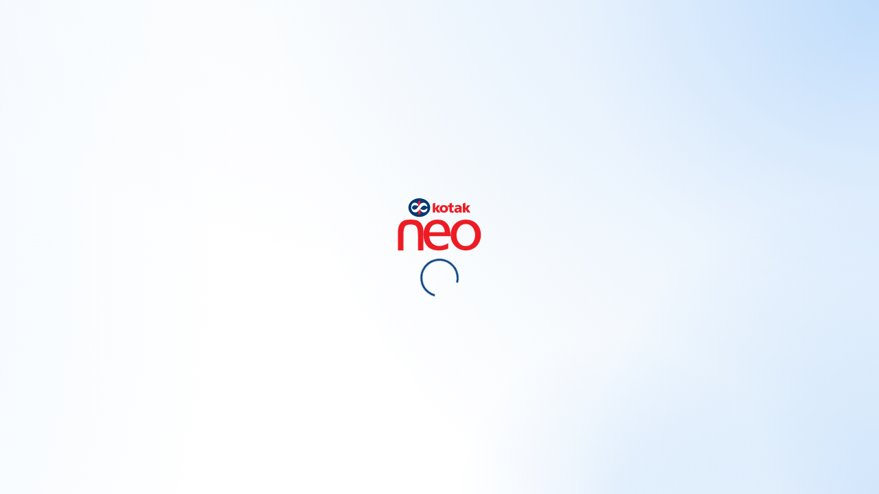

--- FILE ---
content_type: text/html
request_url: https://neo.kotaksecurities.com/mutualfund/home-fund-info?fundId=1032
body_size: 1255
content:
<!DOCTYPE html>
<html lang="en">

<head>
  <base href="/">
  <meta charset="UTF-8">


  <!-- Required meta tags -->
  <meta content="IE=Edge" http-equiv="X-UA-Compatible">
  <meta name="viewport" content="width=device-width, initial-scale=1.0, maximum-scale=1.0, user-scalable=no">
  <meta name="description"
    content="Login to your Kotak Securities Neo account securely and explore a wide range of investment options and manage your portfolio effectively. Trade and invest in Stocks, F&O, Currencies, Commodities, ETFs and IPO through Kotak Neo.">
  <link rel="canonical" href="https://neo.kotaksecurities.com/Login">

  <!-- iOS meta tags & icons -->
  <meta name="mobile-web-app-capable" content="yes">
  <meta name="apple-mobile-web-app-status-bar-style" content="black">
  <meta name="apple-mobile-web-app-title"
    content="Kotak Securities Neo Login – Leading Online Trading and Investing Platform of India">
  <link rel="apple-touch-icon" href="icons/Icon-192.png">

  <!-- DNS Prefetching -->
  <link rel="dns-prefetch" href="https://fonts.gstatic.com/" />
  <link rel="dns-prefetch" href="https://www.gstatic.com/" />
  <link rel="dns-prefetch" href="https://lapi.kotaksecurities.com/" />
  <link rel="dns-prefetch" href="https://cdn.jsdelivr.net/" />
  <link rel="dns-prefetch" href="https://unpkg.com/" />
  <link rel="preconnect" href="https://fonts.googleapis.com/" crossorigin />
  <link rel="preconnect" href="https://lapi.kotaksecurities.com/" crossorigin />
  <link rel="preconnect" href="https://unpkg.com/" crossorigin />

  <!-- Preload critical assets -->
  <link rel="preload" href="icons/neo_logo.svg" as="image" type="image/svg+xml" fetchpriority="high">

  <!-- Favicon -->
  <link rel="icon" type="image/png" href="favicon.png" />

  <!-- App config -->
  <title>Login</title>
  <link rel="manifest" href="manifest.json">

  <!-- Page-specific minimal inline styles -->
  <style>
    html,
    body {
      overscroll-behavior-x: none;
    }
  </style>

  <!-- Inline Splash CSS -->
  <style id="splash-screen-style">
    :root {
      /* Light mode colors */
      --bg-web-blue: #0373ec;
      --bg-web-blue-more: #0373ec;
      --bg-web-red: #e1040d;
      --bg-web-white: #ffffff;
      --loader-fill-color: #0d4582;
    }

    /* Dark mode colors */
    @media (prefers-color-scheme: dark) {
      :root {
        --bg-web-blue: #2980bb;
        --bg-web-blue-more: #226b9f;
        --bg-web-red: #d93139;
        --bg-web-white: #101419;
        --loader-fill-color: #4285f4;
      }
    }

    .gradient-layer {
      position: absolute;
      top: 0;
      left: 0;
      right: 0;
      bottom: 0;
      width: 100%;
      height: 100%;
      pointer-events: none;
      transition: opacity 0.3s ease;
    }

    .gradient-1 {
      background: radial-gradient(circle at 50% -100%, var(--bg-web-blue) 0%, var(--bg-web-white) 70%);
      opacity: 0.8;
    }

    .gradient-2 {
      background: radial-gradient(circle at 100% 0%, var(--bg-web-blue-more) 0%, var(--bg-web-white) 60%);
      opacity: 0.6;
    }

    .gradient-3 {
      background: radial-gradient(circle at 100% 0%, var(--bg-web-blue) 0%, var(--bg-web-white) 30%);
      opacity: 0.3;
    }

    .gradient-4 {
      background: radial-gradient(circle at 30% -100%, var(--bg-web-blue) 0%, var(--bg-web-white) 30%);
      opacity: 0.2;
    }

    .gradient-5 {
      background: radial-gradient(circle at 50% -100%, var(--bg-web-red) 0%, var(--bg-web-white) 20%);
      opacity: 0.15;
    }

    .gradient-6 {
      background: radial-gradient(circle at -60% 120%, var(--bg-web-red) 0%, var(--bg-web-white) 30%);
      opacity: 0.2;
    }

    .gradient-7 {
      background: radial-gradient(circle at -90% 50%, var(--bg-web-blue-more) 0%, var(--bg-web-white) 60%);
      opacity: 0.2;
    }

    .gradient-8 {
      background: radial-gradient(circle at 70% 100%, var(--bg-web-blue) 0%, var(--bg-web-white) 20%);
      opacity: 0.1;
    }

    .gradient-9 {
      background: radial-gradient(circle at 100% 100%, var(--bg-web-blue) 0%, var(--bg-web-white) 30%);
      opacity: 0.15;
    }

    .splash-container {
      position: fixed;
      top: 0;
      left: 0;
      right: 0;
      bottom: 0;
      width: 100%;
      height: 100%;
      margin: 0;
      padding: 0;
      overflow: hidden;
      background-color: var(--bg-web-white);
      transition: background-color 0.3s ease;
    }


    .splash-content {
      position: relative;
      z-index: 1;
      display: flex;
      flex-direction: column;
      align-items: center;
      justify-content: center;
      gap: 40px;
      height: 100%;
      width: 100%;
    }

    .splash-logo {
      position: static;
      width: 128px;
      height: 80px;
      flex-grow: 0;
    }

    @media (prefers-color-scheme: dark) {
      .splash-logo {
        filter: brightness(0.9);
      }
    }

    /* .loading-spinner {
      width: 60px;
      height: 60px;
      flex-grow: 0;
      object-fit: contain;
      animation: spin 1s linear infinite;
      transition: 0.3s ease;
    } */

    .loading-spinner {
      width: 50px;
      height: 50px;
      margin-top: 10px;
      border: 3px solid transparent;
      border-top: 3px solid var(--loader-fill-color);
      border-right: 3px solid var(--loader-fill-color);
      border-bottom: 3px solid var(--loader-fill-color);
      border-radius: 50%;
      animation: spin 1s linear infinite;
      transition: 0.3s ease;
    }

    @keyframes spin {
      to {
        transform: rotate(360deg);
      }
    }
  </style>

  <!-- Deferred JS script -->
  <script src="loader.js" defer></script>
</head>

<body>
  <!-- Splash Screen -->
  <div class="splash-container">
    <div class="gradient-layer gradient-1"></div>
    <div class="gradient-layer gradient-2"></div>
    <div class="gradient-layer gradient-3"></div>
    <div class="gradient-layer gradient-4"></div>
    <div class="gradient-layer gradient-5"></div>
    <div class="gradient-layer gradient-6"></div>
    <div class="gradient-layer gradient-7"></div>
    <div class="gradient-layer gradient-8"></div>
    <div class="gradient-layer gradient-9"></div>
    <div class="splash-content">
      <img class="splash-logo" src="icons/neo_logo.svg" alt="Kotak Neo Logo" loading="eager" fetchpriority="high">
      <!-- <img class="loading-spinner" src="icons/spinner-big.svg" alt="Loading Spinner"> -->
      <div class="loading-spinner" role="status" aria-label="Loading" aria-live="polite"></div>
    </div>
  </div>

  <!-- Flutter Web Bootstrap -->
  <script src="flutter_bootstrap.js" async></script>
</body>


</html>

--- FILE ---
content_type: application/javascript
request_url: https://neo.kotaksecurities.com/neo.js
body_size: 323
content:
async function initialize() {
  // Setup Instana Agent
  (function (s, t, a, n) {
    s[t] ||
      ((s[t] = a),
        (n = s[a] =
          function () {
            n.q.push(arguments);
          }),
        (n.q = []),
        (n.v = 2),
        (n.l = 1 * new Date()));
  })(window, "InstanaEumObject", "ineum");
  ineum("reportingUrl", "https://lapi.kotaksecurities.com/eum/");
  ineum("key", "QUjKaa4vT3moUOl3Q1Y8QQ");
  ineum("trackSessions");
  ineum("allowedOrigins", [
    /.lapi\.kotaksecurities\.online.*/i,
    /.qapi\.kotaksecurities\.online.*/i,
    /.dapi\.kotaksecurities\.online.*/i,
    /.lapi\.kotaksecurities\.com.*/i,
    /.*hsi\.kotaksecurities\.online.*/i,
    /.*hsi\.kotaksecurities\.com.*/i,
    /.mis\.kotaksecurities\.com.*/i,
    /.cis\.kotaksecurities\.com.*/i,
    /.d-mis\.kotaksecurities\.com.*/i,
  ]);

  // Site 24x7 RUM
  (function(w,d,s,r,k,h,m){
	if(w.performance && w.performance.timing && w.performance.navigation && !w.s247r) {
		w[r] = w[r] || function(){(w[r].q = w[r].q || []).push(arguments)};
		h=d.createElement('script');h.async=true;h.setAttribute('src',s+k);
		d.getElementsByTagName('head')[0].appendChild(h);
		(m = window.onerror),(window.onerror = function (b, c, d, f, g) {
		m && m(b, c, d, f, g),g || (g = new Error(b)),(w[r].q = w[r].q || []).push(["captureException",g]);})
	}
  })(window,document,'//static.site24x7rum.in/beacon/site24x7rum-min.js?appKey=','s247r','1ee78c4934de05ff5cb2945322012ef0');

  // now dynamically import pdfjs as a module and configure it
  const pdfjsLib = await import(
    'https://cdn.jsdelivr.net/npm/pdfjs-dist@4.10.38/build/pdf.mjs'
  );

  pdfjsLib.GlobalWorkerOptions.workerSrc =
    'https://cdn.jsdelivr.net/npm/pdfjs-dist@4.10.38/build/pdf.worker.min.mjs';

  window.pdfRenderOptions = {
    cMapUrl: 'https://cdn.jsdelivr.net/npm/pdfjs-dist@4.10.38/cmaps/',
    cMapPacked: true
  };
}

initialize()

--- FILE ---
content_type: application/javascript
request_url: https://neo.kotaksecurities.com/splash-cleanup.js
body_size: -65
content:
(function () {
  let splashRemoved = false;

  window.removeSplashFromWeb = function () {
    if (splashRemoved) return;
    splashRemoved = true;

    requestAnimationFrame(() => {
      const splashContainer = document.querySelector('.splash-container');
      if (splashContainer) {
        splashContainer.removeAttribute('aria-busy');
        splashContainer.style.transition = 'opacity 0.3s ease-out';
        splashContainer.style.opacity = '0';

        splashContainer.addEventListener('transitionend', () => {
          splashContainer.remove();
          document.body.style.background = 'transparent';
          document.body.style.overflow = 'auto';

          const splashStyle = document.getElementById('splash-screen-style');
          if (splashStyle) splashStyle.remove();
        });
      }
    });
  };

  window.addEventListener('flutter-first-frame', window.removeSplashFromWeb);
  window.addEventListener('flutter-ready', window.removeSplashFromWeb);

  // Fallback to remove splash after 10 seconds if Flutter events are not triggered
  setTimeout(window.removeSplashFromWeb, 10000);
})();


--- FILE ---
content_type: application/javascript
request_url: https://neo.kotaksecurities.com/assets/packages/clevertap_plugin/assets/clevertap.js
body_size: 120759
content:
(function (global, factory) {
  typeof exports === 'object' && typeof module !== 'undefined' ? module.exports = factory() :
  typeof define === 'function' && define.amd ? define(factory) :
  (global = typeof globalThis !== 'undefined' ? globalThis : global || self, global.clevertap = factory());
})(this, (function () { 'use strict';

  var id = 0;

  function _classPrivateFieldLooseKey(name) {
    return "__private_" + id++ + "_" + name;
  }

  function _classPrivateFieldLooseBase(receiver, privateKey) {
    if (!Object.prototype.hasOwnProperty.call(receiver, privateKey)) {
      throw new TypeError("attempted to use private field on non-instance");
    }

    return receiver;
  }

  const TARGET_DOMAIN = 'clevertap-prod.com';
  const TARGET_PROTOCOL = 'https:';
  const DEFAULT_REGION = 'eu1';

  var _accountId = _classPrivateFieldLooseKey("accountId");

  var _region = _classPrivateFieldLooseKey("region");

  var _targetDomain = _classPrivateFieldLooseKey("targetDomain");

  var _dcSdkversion = _classPrivateFieldLooseKey("dcSdkversion");

  var _token = _classPrivateFieldLooseKey("token");

  class Account {
    constructor() {
      let {
        id
      } = arguments.length > 0 && arguments[0] !== undefined ? arguments[0] : {};
      let region = arguments.length > 1 && arguments[1] !== undefined ? arguments[1] : '';
      let targetDomain = arguments.length > 2 && arguments[2] !== undefined ? arguments[2] : TARGET_DOMAIN;
      let token = arguments.length > 3 && arguments[3] !== undefined ? arguments[3] : '';
      Object.defineProperty(this, _accountId, {
        writable: true,
        value: void 0
      });
      Object.defineProperty(this, _region, {
        writable: true,
        value: ''
      });
      Object.defineProperty(this, _targetDomain, {
        writable: true,
        value: TARGET_DOMAIN
      });
      Object.defineProperty(this, _dcSdkversion, {
        writable: true,
        value: ''
      });
      Object.defineProperty(this, _token, {
        writable: true,
        value: ''
      });
      this.id = id;

      if (region) {
        this.region = region;
      }

      if (targetDomain) {
        this.targetDomain = targetDomain;
      }

      if (token) {
        this.token = token;
      }
    }

    get id() {
      return _classPrivateFieldLooseBase(this, _accountId)[_accountId];
    }

    set id(accountId) {
      _classPrivateFieldLooseBase(this, _accountId)[_accountId] = accountId;
    }

    get region() {
      return _classPrivateFieldLooseBase(this, _region)[_region];
    }

    set region(region) {
      _classPrivateFieldLooseBase(this, _region)[_region] = region;
    }

    get dcSDKVersion() {
      return _classPrivateFieldLooseBase(this, _dcSdkversion)[_dcSdkversion];
    }

    set dcSDKVersion(dcSDKVersion) {
      _classPrivateFieldLooseBase(this, _dcSdkversion)[_dcSdkversion] = dcSDKVersion;
    }

    get targetDomain() {
      return _classPrivateFieldLooseBase(this, _targetDomain)[_targetDomain];
    }

    set targetDomain(targetDomain) {
      _classPrivateFieldLooseBase(this, _targetDomain)[_targetDomain] = targetDomain;
    }

    get token() {
      return _classPrivateFieldLooseBase(this, _token)[_token];
    }

    set token(token) {
      _classPrivateFieldLooseBase(this, _token)[_token] = token;
    }

    get finalTargetDomain() {
      if (this.region) {
        return "".concat(this.region, ".").concat(this.targetDomain);
      } else {
        if (this.targetDomain === TARGET_DOMAIN) {
          return "".concat(DEFAULT_REGION, ".").concat(this.targetDomain);
        }

        return this.targetDomain;
      }
    }

    get dataPostPEURL() {
      return "".concat(TARGET_PROTOCOL, "//").concat(this.finalTargetDomain, "/defineVars");
    }

    get dataPostURL() {
      return "".concat(TARGET_PROTOCOL, "//").concat(this.finalTargetDomain, "/a?t=96");
    }

    get recorderURL() {
      return "".concat(TARGET_PROTOCOL, "//").concat(this.finalTargetDomain, "/r?r=1");
    }

    get emailURL() {
      return "".concat(TARGET_PROTOCOL, "//").concat(this.finalTargetDomain, "/e?r=1");
    }

  }

  const unsupportedKeyCharRegex = new RegExp('^\\s+|\\\.|\:|\\\$|\'|\"|\\\\|\\s+$', 'g');
  const unsupportedValueCharRegex = new RegExp("^\\s+|\'|\"|\\\\|\\s+$", 'g');
  const singleQuoteRegex = new RegExp('\'', 'g');
  const CLEAR = 'clear';
  const CHARGED_ID = 'Charged ID';
  const CHARGEDID_COOKIE_NAME = 'WZRK_CHARGED_ID';
  const GCOOKIE_NAME = 'WZRK_G';
  const KCOOKIE_NAME = 'WZRK_K';
  const CAMP_COOKIE_NAME = 'WZRK_CAMP';
  const CAMP_COOKIE_G = 'WZRK_CAMP_G'; // cookie for storing campaign details against guid

  const SCOOKIE_PREFIX = 'WZRK_S';
  const SCOOKIE_EXP_TIME_IN_SECS = 60 * 20; // 20 mins

  const EV_COOKIE = 'WZRK_EV';
  const META_COOKIE = 'WZRK_META';
  const PR_COOKIE = 'WZRK_PR';
  const ACCOUNT_ID = 'WZRK_ACCOUNT_ID';
  const ARP_COOKIE = 'WZRK_ARP';
  const LCOOKIE_NAME = 'WZRK_L';
  const GLOBAL = 'global'; // used for email unsubscribe also
  const DISPLAY = 'display';
  const WEBPUSH_LS_KEY = 'WZRK_WPR';
  const OPTOUT_KEY = 'optOut';
  const CT_OPTOUT_KEY = 'ct_optout';
  const OPTOUT_COOKIE_ENDSWITH = ':OO';
  const USEIP_KEY = 'useIP';
  const LRU_CACHE = 'WZRK_X';
  const LRU_CACHE_SIZE = 100;
  const IS_OUL = 'isOUL';
  const EVT_PUSH = 'push';
  const EVT_PING = 'ping';
  const COOKIE_EXPIRY = 86400 * 365; // 1 Year in seconds

  const MAX_TRIES = 200; // API tries

  const FIRST_PING_FREQ_IN_MILLIS = 2 * 60 * 1000; // 2 mins

  const CONTINUOUS_PING_FREQ_IN_MILLIS = 5 * 60 * 1000; // 5 mins

  const GROUP_SUBSCRIPTION_REQUEST_ID = '2';
  const categoryLongKey = 'cUsY';
  const WZRK_PREFIX = 'wzrk_';
  const WZRK_ID = 'wzrk_id';
  const NOTIFICATION_VIEWED = 'Notification Viewed';
  const NOTIFICATION_CLICKED = 'Notification Clicked';
  const FIRE_PUSH_UNREGISTERED = 'WZRK_FPU';
  const PUSH_SUBSCRIPTION_DATA = 'WZRK_PSD'; // PUSH SUBSCRIPTION DATA FOR REGISTER/UNREGISTER TOKEN

  const COMMAND_INCREMENT = '$incr';
  const COMMAND_DECREMENT = '$decr';
  const COMMAND_SET = '$set';
  const COMMAND_ADD = '$add';
  const COMMAND_REMOVE = '$remove';
  const COMMAND_DELETE = '$delete';
  const WEBINBOX_CONFIG = 'WZRK_INBOX_CONFIG';
  const WEBINBOX = 'WZRK_INBOX';
  const MAX_INBOX_MSG = 15;
  const VARIABLES = 'WZRK_PE';
  const PUSH_DELAY_MS = 1000;
  const MAX_DELAY_FREQUENCY = 1000 * 60 * 10;
  const WZRK_FETCH = 'wzrk_fetch';
  const WEBPUSH_CONFIG = 'WZRK_PUSH_CONFIG';
  const APPLICATION_SERVER_KEY_RECEIVED = 'WZRK_APPLICATION_SERVER_KEY_RECIEVED';
  const WEBPUSH_CONFIG_RECEIVED = 'WZRK_WEB_PUSH_CONFIG_RECEIVED';
  const NOTIFICATION_PUSH_METHOD_DEFERRED = 'WZRK_NOTIFICATION_PUSH_DEFERRED';
  const VAPID_MIGRATION_PROMPT_SHOWN = 'vapid_migration_prompt_shown';
  const NOTIF_LAST_TIME = 'notif_last_time';
  const TIMER_FOR_NOTIF_BADGE_UPDATE = 300;
  const OLD_SOFT_PROMPT_SELCTOR_ID = 'wzrk_wrapper';
  const NEW_SOFT_PROMPT_SELCTOR_ID = 'pnWrapper';
  const POPUP_LOADING = 'WZRK_POPUP_LOADING';
  const CUSTOM_HTML_PREVIEW = 'ctCustomHtmlPreview';
  const WEB_POPUP_PREVIEW = 'ctWebPopupPreview';
  const QUALIFIED_CAMPAIGNS = 'WZRK_QC';
  const CUSTOM_CT_ID_PREFIX = '_w_';
  const BLOCK_REQUEST_COOKIE = 'WZRK_BLOCK'; // Flag key for optional sub-domain profile isolation

  const ISOLATE_COOKIE = 'WZRK_ISOLATE_SD';
  const WEB_NATIVE_TEMPLATES = {
    KV_PAIR: 1,
    BANNER: 2,
    CAROUSEL: 3,
    VISUAL_BUILDER: 4,
    CUSTOM_HTML: 5,
    JSON: 6
  };
  const WEB_NATIVE_DISPLAY_VISUAL_EDITOR_TYPES = {
    HTML: 'html',
    FORM: 'form',
    JSON: 'json'
  };
  const WEB_POPUP_TEMPLATES = {
    BOX: 0,
    INTERSTITIAL: 1,
    BANNER: 2,
    IMAGE_ONLY: 3,
    ADVANCED_BUILDER: 4
  };
  const CAMPAIGN_TYPES = {
    EXIT_INTENT: 1,

    /* Deprecated */
    WEB_NATIVE_DISPLAY: 2,
    FOOTER_NOTIFICATION: 0,

    /* Web Popup */
    FOOTER_NOTIFICATION_2: null
    /* Web Popup */

  };
  const SYSTEM_EVENTS = ['Stayed', 'UTM Visited', 'App Launched', 'Notification Sent', NOTIFICATION_VIEWED, NOTIFICATION_CLICKED];
  const KEYS_TO_ENCRYPT = [KCOOKIE_NAME, LRU_CACHE, PR_COOKIE];
  const ACTION_TYPES = {
    OPEN_LINK: 'url',
    OPEN_LINK_AND_CLOSE: 'urlCloseNotification',
    CLOSE: 'close',
    OPEN_WEB_URL: 'open-web-url',
    SOFT_PROMPT: 'soft-prompt',
    RUN_JS: 'js'
  };

  const isString = input => {
    return typeof input === 'string' || input instanceof String;
  };
  const isObject = input => {
    // TODO: refine
    return Object.prototype.toString.call(input) === '[object Object]';
  };
  const isDateObject = input => {
    return typeof input === 'object' && input instanceof Date;
  };
  const isObjectEmpty = obj => {
    for (const prop in obj) {
      if (obj.hasOwnProperty(prop)) {
        return false;
      }
    }

    return true;
  };
  const isConvertibleToNumber = n => {
    return !isNaN(parseFloat(n)) && isFinite(n);
  };
  const isNumber = n => {
    return /^-?[\d.]+(?:e-?\d+)?$/.test(n) && typeof n === 'number';
  };
  const isValueValid = value => {
    if (value === null || value === undefined || value === 'undefined') {
      return false;
    }

    return true;
  };
  const removeUnsupportedChars = (o, logger) => {
    // keys can't be greater than 1024 chars, values can't be greater than 1024 chars
    if (typeof o === 'object') {
      for (const key in o) {
        if (o.hasOwnProperty(key)) {
          const sanitizedVal = removeUnsupportedChars(o[key], logger);
          let sanitizedKey;
          sanitizedKey = sanitize(key, unsupportedKeyCharRegex);

          if (sanitizedKey.length > 1024) {
            sanitizedKey = sanitizedKey.substring(0, 1024);
            logger.reportError(520, sanitizedKey + '... length exceeded 1024 chars. Trimmed.');
          }

          delete o[key];
          o[sanitizedKey] = sanitizedVal;
        }
      }
    } else {
      let val;

      if (isString(o)) {
        val = sanitize(o, unsupportedValueCharRegex);

        if (val.length > 1024) {
          val = val.substring(0, 1024);
          logger.reportError(521, val + '... length exceeded 1024 chars. Trimmed.');
        }
      } else {
        val = o;
      }

      return val;
    }

    return o;
  };
  const sanitize = (input, regex) => {
    return input.replace(regex, '');
  };

  const getToday = () => {
    const today = new Date();
    return today.getFullYear() + '' + today.getMonth() + '' + today.getDay();
  };
  const getNow = () => {
    return Math.floor(new Date().getTime() / 1000);
  };
  const convertToWZRKDate = dateObj => {
    return '$D_' + Math.round(dateObj.getTime() / 1000);
  };
  const setDate = dt => {
    // expecting  yyyymmdd format either as a number or a string
    if (isDateValid(dt)) {
      return '$D_' + dt;
    }
  };
  const isDateValid = date => {
    const matches = /^(\d{4})(\d{2})(\d{2})$/.exec(date);
    if (matches == null) return false;
    const d = matches[3];
    const m = matches[2] - 1;
    const y = matches[1];
    const composedDate = new Date(y, m, d); // eslint-disable-next-line eqeqeq

    return composedDate.getDate() == d && composedDate.getMonth() == m && composedDate.getFullYear() == y;
  };

  var commonjsGlobal = typeof globalThis !== 'undefined' ? globalThis : typeof window !== 'undefined' ? window : typeof global !== 'undefined' ? global : typeof self !== 'undefined' ? self : {};

  var cryptoJs$1 = {exports: {}};

  function commonjsRequire(path) {
  	throw new Error('Could not dynamically require "' + path + '". Please configure the dynamicRequireTargets or/and ignoreDynamicRequires option of @rollup/plugin-commonjs appropriately for this require call to work.');
  }

  var core$1 = {exports: {}};

  var core = core$1.exports;
  var hasRequiredCore;

  function requireCore() {
    if (hasRequiredCore) return core$1.exports;
    hasRequiredCore = 1;

    (function (module, exports) {

      (function (root, factory) {
        {
          // CommonJS
          module.exports = factory();
        }
      })(core, function () {
        /*globals window, global, require*/

        /**
         * CryptoJS core components.
         */
        var CryptoJS = CryptoJS || function (Math, undefined$1) {
          var crypto; // Native crypto from window (Browser)

          if (typeof window !== 'undefined' && window.crypto) {
            crypto = window.crypto;
          } // Native crypto in web worker (Browser)


          if (typeof self !== 'undefined' && self.crypto) {
            crypto = self.crypto;
          } // Native crypto from worker


          if (typeof globalThis !== 'undefined' && globalThis.crypto) {
            crypto = globalThis.crypto;
          } // Native (experimental IE 11) crypto from window (Browser)


          if (!crypto && typeof window !== 'undefined' && window.msCrypto) {
            crypto = window.msCrypto;
          } // Native crypto from global (NodeJS)


          if (!crypto && typeof commonjsGlobal !== 'undefined' && commonjsGlobal.crypto) {
            crypto = commonjsGlobal.crypto;
          } // Native crypto import via require (NodeJS)


          if (!crypto && typeof commonjsRequire === 'function') {
            try {
              crypto = require('crypto');
            } catch (err) {}
          }
          /*
           * Cryptographically secure pseudorandom number generator
           *
           * As Math.random() is cryptographically not safe to use
           */


          var cryptoSecureRandomInt = function () {
            if (crypto) {
              // Use getRandomValues method (Browser)
              if (typeof crypto.getRandomValues === 'function') {
                try {
                  return crypto.getRandomValues(new Uint32Array(1))[0];
                } catch (err) {}
              } // Use randomBytes method (NodeJS)


              if (typeof crypto.randomBytes === 'function') {
                try {
                  return crypto.randomBytes(4).readInt32LE();
                } catch (err) {}
              }
            }

            throw new Error('Native crypto module could not be used to get secure random number.');
          };
          /*
           * Local polyfill of Object.create
            */


          var create = Object.create || function () {
            function F() {}

            return function (obj) {
              var subtype;
              F.prototype = obj;
              subtype = new F();
              F.prototype = null;
              return subtype;
            };
          }();
          /**
           * CryptoJS namespace.
           */


          var C = {};
          /**
           * Library namespace.
           */

          var C_lib = C.lib = {};
          /**
           * Base object for prototypal inheritance.
           */

          var Base = C_lib.Base = function () {
            return {
              /**
               * Creates a new object that inherits from this object.
               *
               * @param {Object} overrides Properties to copy into the new object.
               *
               * @return {Object} The new object.
               *
               * @static
               *
               * @example
               *
               *     var MyType = CryptoJS.lib.Base.extend({
               *         field: 'value',
               *
               *         method: function () {
               *         }
               *     });
               */
              extend: function (overrides) {
                // Spawn
                var subtype = create(this); // Augment

                if (overrides) {
                  subtype.mixIn(overrides);
                } // Create default initializer


                if (!subtype.hasOwnProperty('init') || this.init === subtype.init) {
                  subtype.init = function () {
                    subtype.$super.init.apply(this, arguments);
                  };
                } // Initializer's prototype is the subtype object


                subtype.init.prototype = subtype; // Reference supertype

                subtype.$super = this;
                return subtype;
              },

              /**
               * Extends this object and runs the init method.
               * Arguments to create() will be passed to init().
               *
               * @return {Object} The new object.
               *
               * @static
               *
               * @example
               *
               *     var instance = MyType.create();
               */
              create: function () {
                var instance = this.extend();
                instance.init.apply(instance, arguments);
                return instance;
              },

              /**
               * Initializes a newly created object.
               * Override this method to add some logic when your objects are created.
               *
               * @example
               *
               *     var MyType = CryptoJS.lib.Base.extend({
               *         init: function () {
               *             // ...
               *         }
               *     });
               */
              init: function () {},

              /**
               * Copies properties into this object.
               *
               * @param {Object} properties The properties to mix in.
               *
               * @example
               *
               *     MyType.mixIn({
               *         field: 'value'
               *     });
               */
              mixIn: function (properties) {
                for (var propertyName in properties) {
                  if (properties.hasOwnProperty(propertyName)) {
                    this[propertyName] = properties[propertyName];
                  }
                } // IE won't copy toString using the loop above


                if (properties.hasOwnProperty('toString')) {
                  this.toString = properties.toString;
                }
              },

              /**
               * Creates a copy of this object.
               *
               * @return {Object} The clone.
               *
               * @example
               *
               *     var clone = instance.clone();
               */
              clone: function () {
                return this.init.prototype.extend(this);
              }
            };
          }();
          /**
           * An array of 32-bit words.
           *
           * @property {Array} words The array of 32-bit words.
           * @property {number} sigBytes The number of significant bytes in this word array.
           */


          var WordArray = C_lib.WordArray = Base.extend({
            /**
             * Initializes a newly created word array.
             *
             * @param {Array} words (Optional) An array of 32-bit words.
             * @param {number} sigBytes (Optional) The number of significant bytes in the words.
             *
             * @example
             *
             *     var wordArray = CryptoJS.lib.WordArray.create();
             *     var wordArray = CryptoJS.lib.WordArray.create([0x00010203, 0x04050607]);
             *     var wordArray = CryptoJS.lib.WordArray.create([0x00010203, 0x04050607], 6);
             */
            init: function (words, sigBytes) {
              words = this.words = words || [];

              if (sigBytes != undefined$1) {
                this.sigBytes = sigBytes;
              } else {
                this.sigBytes = words.length * 4;
              }
            },

            /**
             * Converts this word array to a string.
             *
             * @param {Encoder} encoder (Optional) The encoding strategy to use. Default: CryptoJS.enc.Hex
             *
             * @return {string} The stringified word array.
             *
             * @example
             *
             *     var string = wordArray + '';
             *     var string = wordArray.toString();
             *     var string = wordArray.toString(CryptoJS.enc.Utf8);
             */
            toString: function (encoder) {
              return (encoder || Hex).stringify(this);
            },

            /**
             * Concatenates a word array to this word array.
             *
             * @param {WordArray} wordArray The word array to append.
             *
             * @return {WordArray} This word array.
             *
             * @example
             *
             *     wordArray1.concat(wordArray2);
             */
            concat: function (wordArray) {
              // Shortcuts
              var thisWords = this.words;
              var thatWords = wordArray.words;
              var thisSigBytes = this.sigBytes;
              var thatSigBytes = wordArray.sigBytes; // Clamp excess bits

              this.clamp(); // Concat

              if (thisSigBytes % 4) {
                // Copy one byte at a time
                for (var i = 0; i < thatSigBytes; i++) {
                  var thatByte = thatWords[i >>> 2] >>> 24 - i % 4 * 8 & 0xff;
                  thisWords[thisSigBytes + i >>> 2] |= thatByte << 24 - (thisSigBytes + i) % 4 * 8;
                }
              } else {
                // Copy one word at a time
                for (var j = 0; j < thatSigBytes; j += 4) {
                  thisWords[thisSigBytes + j >>> 2] = thatWords[j >>> 2];
                }
              }

              this.sigBytes += thatSigBytes; // Chainable

              return this;
            },

            /**
             * Removes insignificant bits.
             *
             * @example
             *
             *     wordArray.clamp();
             */
            clamp: function () {
              // Shortcuts
              var words = this.words;
              var sigBytes = this.sigBytes; // Clamp

              words[sigBytes >>> 2] &= 0xffffffff << 32 - sigBytes % 4 * 8;
              words.length = Math.ceil(sigBytes / 4);
            },

            /**
             * Creates a copy of this word array.
             *
             * @return {WordArray} The clone.
             *
             * @example
             *
             *     var clone = wordArray.clone();
             */
            clone: function () {
              var clone = Base.clone.call(this);
              clone.words = this.words.slice(0);
              return clone;
            },

            /**
             * Creates a word array filled with random bytes.
             *
             * @param {number} nBytes The number of random bytes to generate.
             *
             * @return {WordArray} The random word array.
             *
             * @static
             *
             * @example
             *
             *     var wordArray = CryptoJS.lib.WordArray.random(16);
             */
            random: function (nBytes) {
              var words = [];

              for (var i = 0; i < nBytes; i += 4) {
                words.push(cryptoSecureRandomInt());
              }

              return new WordArray.init(words, nBytes);
            }
          });
          /**
           * Encoder namespace.
           */

          var C_enc = C.enc = {};
          /**
           * Hex encoding strategy.
           */

          var Hex = C_enc.Hex = {
            /**
             * Converts a word array to a hex string.
             *
             * @param {WordArray} wordArray The word array.
             *
             * @return {string} The hex string.
             *
             * @static
             *
             * @example
             *
             *     var hexString = CryptoJS.enc.Hex.stringify(wordArray);
             */
            stringify: function (wordArray) {
              // Shortcuts
              var words = wordArray.words;
              var sigBytes = wordArray.sigBytes; // Convert

              var hexChars = [];

              for (var i = 0; i < sigBytes; i++) {
                var bite = words[i >>> 2] >>> 24 - i % 4 * 8 & 0xff;
                hexChars.push((bite >>> 4).toString(16));
                hexChars.push((bite & 0x0f).toString(16));
              }

              return hexChars.join('');
            },

            /**
             * Converts a hex string to a word array.
             *
             * @param {string} hexStr The hex string.
             *
             * @return {WordArray} The word array.
             *
             * @static
             *
             * @example
             *
             *     var wordArray = CryptoJS.enc.Hex.parse(hexString);
             */
            parse: function (hexStr) {
              // Shortcut
              var hexStrLength = hexStr.length; // Convert

              var words = [];

              for (var i = 0; i < hexStrLength; i += 2) {
                words[i >>> 3] |= parseInt(hexStr.substr(i, 2), 16) << 24 - i % 8 * 4;
              }

              return new WordArray.init(words, hexStrLength / 2);
            }
          };
          /**
           * Latin1 encoding strategy.
           */

          var Latin1 = C_enc.Latin1 = {
            /**
             * Converts a word array to a Latin1 string.
             *
             * @param {WordArray} wordArray The word array.
             *
             * @return {string} The Latin1 string.
             *
             * @static
             *
             * @example
             *
             *     var latin1String = CryptoJS.enc.Latin1.stringify(wordArray);
             */
            stringify: function (wordArray) {
              // Shortcuts
              var words = wordArray.words;
              var sigBytes = wordArray.sigBytes; // Convert

              var latin1Chars = [];

              for (var i = 0; i < sigBytes; i++) {
                var bite = words[i >>> 2] >>> 24 - i % 4 * 8 & 0xff;
                latin1Chars.push(String.fromCharCode(bite));
              }

              return latin1Chars.join('');
            },

            /**
             * Converts a Latin1 string to a word array.
             *
             * @param {string} latin1Str The Latin1 string.
             *
             * @return {WordArray} The word array.
             *
             * @static
             *
             * @example
             *
             *     var wordArray = CryptoJS.enc.Latin1.parse(latin1String);
             */
            parse: function (latin1Str) {
              // Shortcut
              var latin1StrLength = latin1Str.length; // Convert

              var words = [];

              for (var i = 0; i < latin1StrLength; i++) {
                words[i >>> 2] |= (latin1Str.charCodeAt(i) & 0xff) << 24 - i % 4 * 8;
              }

              return new WordArray.init(words, latin1StrLength);
            }
          };
          /**
           * UTF-8 encoding strategy.
           */

          var Utf8 = C_enc.Utf8 = {
            /**
             * Converts a word array to a UTF-8 string.
             *
             * @param {WordArray} wordArray The word array.
             *
             * @return {string} The UTF-8 string.
             *
             * @static
             *
             * @example
             *
             *     var utf8String = CryptoJS.enc.Utf8.stringify(wordArray);
             */
            stringify: function (wordArray) {
              try {
                return decodeURIComponent(escape(Latin1.stringify(wordArray)));
              } catch (e) {
                throw new Error('Malformed UTF-8 data');
              }
            },

            /**
             * Converts a UTF-8 string to a word array.
             *
             * @param {string} utf8Str The UTF-8 string.
             *
             * @return {WordArray} The word array.
             *
             * @static
             *
             * @example
             *
             *     var wordArray = CryptoJS.enc.Utf8.parse(utf8String);
             */
            parse: function (utf8Str) {
              return Latin1.parse(unescape(encodeURIComponent(utf8Str)));
            }
          };
          /**
           * Abstract buffered block algorithm template.
           *
           * The property blockSize must be implemented in a concrete subtype.
           *
           * @property {number} _minBufferSize The number of blocks that should be kept unprocessed in the buffer. Default: 0
           */

          var BufferedBlockAlgorithm = C_lib.BufferedBlockAlgorithm = Base.extend({
            /**
             * Resets this block algorithm's data buffer to its initial state.
             *
             * @example
             *
             *     bufferedBlockAlgorithm.reset();
             */
            reset: function () {
              // Initial values
              this._data = new WordArray.init();
              this._nDataBytes = 0;
            },

            /**
             * Adds new data to this block algorithm's buffer.
             *
             * @param {WordArray|string} data The data to append. Strings are converted to a WordArray using UTF-8.
             *
             * @example
             *
             *     bufferedBlockAlgorithm._append('data');
             *     bufferedBlockAlgorithm._append(wordArray);
             */
            _append: function (data) {
              // Convert string to WordArray, else assume WordArray already
              if (typeof data == 'string') {
                data = Utf8.parse(data);
              } // Append


              this._data.concat(data);

              this._nDataBytes += data.sigBytes;
            },

            /**
             * Processes available data blocks.
             *
             * This method invokes _doProcessBlock(offset), which must be implemented by a concrete subtype.
             *
             * @param {boolean} doFlush Whether all blocks and partial blocks should be processed.
             *
             * @return {WordArray} The processed data.
             *
             * @example
             *
             *     var processedData = bufferedBlockAlgorithm._process();
             *     var processedData = bufferedBlockAlgorithm._process(!!'flush');
             */
            _process: function (doFlush) {
              var processedWords; // Shortcuts

              var data = this._data;
              var dataWords = data.words;
              var dataSigBytes = data.sigBytes;
              var blockSize = this.blockSize;
              var blockSizeBytes = blockSize * 4; // Count blocks ready

              var nBlocksReady = dataSigBytes / blockSizeBytes;

              if (doFlush) {
                // Round up to include partial blocks
                nBlocksReady = Math.ceil(nBlocksReady);
              } else {
                // Round down to include only full blocks,
                // less the number of blocks that must remain in the buffer
                nBlocksReady = Math.max((nBlocksReady | 0) - this._minBufferSize, 0);
              } // Count words ready


              var nWordsReady = nBlocksReady * blockSize; // Count bytes ready

              var nBytesReady = Math.min(nWordsReady * 4, dataSigBytes); // Process blocks

              if (nWordsReady) {
                for (var offset = 0; offset < nWordsReady; offset += blockSize) {
                  // Perform concrete-algorithm logic
                  this._doProcessBlock(dataWords, offset);
                } // Remove processed words


                processedWords = dataWords.splice(0, nWordsReady);
                data.sigBytes -= nBytesReady;
              } // Return processed words


              return new WordArray.init(processedWords, nBytesReady);
            },

            /**
             * Creates a copy of this object.
             *
             * @return {Object} The clone.
             *
             * @example
             *
             *     var clone = bufferedBlockAlgorithm.clone();
             */
            clone: function () {
              var clone = Base.clone.call(this);
              clone._data = this._data.clone();
              return clone;
            },
            _minBufferSize: 0
          });
          /**
           * Abstract hasher template.
           *
           * @property {number} blockSize The number of 32-bit words this hasher operates on. Default: 16 (512 bits)
           */

          C_lib.Hasher = BufferedBlockAlgorithm.extend({
            /**
             * Configuration options.
             */
            cfg: Base.extend(),

            /**
             * Initializes a newly created hasher.
             *
             * @param {Object} cfg (Optional) The configuration options to use for this hash computation.
             *
             * @example
             *
             *     var hasher = CryptoJS.algo.SHA256.create();
             */
            init: function (cfg) {
              // Apply config defaults
              this.cfg = this.cfg.extend(cfg); // Set initial values

              this.reset();
            },

            /**
             * Resets this hasher to its initial state.
             *
             * @example
             *
             *     hasher.reset();
             */
            reset: function () {
              // Reset data buffer
              BufferedBlockAlgorithm.reset.call(this); // Perform concrete-hasher logic

              this._doReset();
            },

            /**
             * Updates this hasher with a message.
             *
             * @param {WordArray|string} messageUpdate The message to append.
             *
             * @return {Hasher} This hasher.
             *
             * @example
             *
             *     hasher.update('message');
             *     hasher.update(wordArray);
             */
            update: function (messageUpdate) {
              // Append
              this._append(messageUpdate); // Update the hash


              this._process(); // Chainable


              return this;
            },

            /**
             * Finalizes the hash computation.
             * Note that the finalize operation is effectively a destructive, read-once operation.
             *
             * @param {WordArray|string} messageUpdate (Optional) A final message update.
             *
             * @return {WordArray} The hash.
             *
             * @example
             *
             *     var hash = hasher.finalize();
             *     var hash = hasher.finalize('message');
             *     var hash = hasher.finalize(wordArray);
             */
            finalize: function (messageUpdate) {
              // Final message update
              if (messageUpdate) {
                this._append(messageUpdate);
              } // Perform concrete-hasher logic


              var hash = this._doFinalize();

              return hash;
            },
            blockSize: 512 / 32,

            /**
             * Creates a shortcut function to a hasher's object interface.
             *
             * @param {Hasher} hasher The hasher to create a helper for.
             *
             * @return {Function} The shortcut function.
             *
             * @static
             *
             * @example
             *
             *     var SHA256 = CryptoJS.lib.Hasher._createHelper(CryptoJS.algo.SHA256);
             */
            _createHelper: function (hasher) {
              return function (message, cfg) {
                return new hasher.init(cfg).finalize(message);
              };
            },

            /**
             * Creates a shortcut function to the HMAC's object interface.
             *
             * @param {Hasher} hasher The hasher to use in this HMAC helper.
             *
             * @return {Function} The shortcut function.
             *
             * @static
             *
             * @example
             *
             *     var HmacSHA256 = CryptoJS.lib.Hasher._createHmacHelper(CryptoJS.algo.SHA256);
             */
            _createHmacHelper: function (hasher) {
              return function (message, key) {
                return new C_algo.HMAC.init(hasher, key).finalize(message);
              };
            }
          });
          /**
           * Algorithm namespace.
           */

          var C_algo = C.algo = {};
          return C;
        }(Math);

        return CryptoJS;
      });
    })(core$1, core$1.exports);

    return core$1.exports;
  }

  var x64Core$1 = {exports: {}};

  var x64Core = x64Core$1.exports;
  var hasRequiredX64Core;

  function requireX64Core() {
    if (hasRequiredX64Core) return x64Core$1.exports;
    hasRequiredX64Core = 1;

    (function (module, exports) {

      (function (root, factory) {
        {
          // CommonJS
          module.exports = factory(requireCore());
        }
      })(x64Core, function (CryptoJS) {
        (function (undefined$1) {
          // Shortcuts
          var C = CryptoJS;
          var C_lib = C.lib;
          var Base = C_lib.Base;
          var X32WordArray = C_lib.WordArray;
          /**
           * x64 namespace.
           */

          var C_x64 = C.x64 = {};
          /**
           * A 64-bit word.
           */

          C_x64.Word = Base.extend({
            /**
             * Initializes a newly created 64-bit word.
             *
             * @param {number} high The high 32 bits.
             * @param {number} low The low 32 bits.
             *
             * @example
             *
             *     var x64Word = CryptoJS.x64.Word.create(0x00010203, 0x04050607);
             */
            init: function (high, low) {
              this.high = high;
              this.low = low;
            }
            /**
             * Bitwise NOTs this word.
             *
             * @return {X64Word} A new x64-Word object after negating.
             *
             * @example
             *
             *     var negated = x64Word.not();
             */
            // not: function () {
            // var high = ~this.high;
            // var low = ~this.low;
            // return X64Word.create(high, low);
            // },

            /**
             * Bitwise ANDs this word with the passed word.
             *
             * @param {X64Word} word The x64-Word to AND with this word.
             *
             * @return {X64Word} A new x64-Word object after ANDing.
             *
             * @example
             *
             *     var anded = x64Word.and(anotherX64Word);
             */
            // and: function (word) {
            // var high = this.high & word.high;
            // var low = this.low & word.low;
            // return X64Word.create(high, low);
            // },

            /**
             * Bitwise ORs this word with the passed word.
             *
             * @param {X64Word} word The x64-Word to OR with this word.
             *
             * @return {X64Word} A new x64-Word object after ORing.
             *
             * @example
             *
             *     var ored = x64Word.or(anotherX64Word);
             */
            // or: function (word) {
            // var high = this.high | word.high;
            // var low = this.low | word.low;
            // return X64Word.create(high, low);
            // },

            /**
             * Bitwise XORs this word with the passed word.
             *
             * @param {X64Word} word The x64-Word to XOR with this word.
             *
             * @return {X64Word} A new x64-Word object after XORing.
             *
             * @example
             *
             *     var xored = x64Word.xor(anotherX64Word);
             */
            // xor: function (word) {
            // var high = this.high ^ word.high;
            // var low = this.low ^ word.low;
            // return X64Word.create(high, low);
            // },

            /**
             * Shifts this word n bits to the left.
             *
             * @param {number} n The number of bits to shift.
             *
             * @return {X64Word} A new x64-Word object after shifting.
             *
             * @example
             *
             *     var shifted = x64Word.shiftL(25);
             */
            // shiftL: function (n) {
            // if (n < 32) {
            // var high = (this.high << n) | (this.low >>> (32 - n));
            // var low = this.low << n;
            // } else {
            // var high = this.low << (n - 32);
            // var low = 0;
            // }
            // return X64Word.create(high, low);
            // },

            /**
             * Shifts this word n bits to the right.
             *
             * @param {number} n The number of bits to shift.
             *
             * @return {X64Word} A new x64-Word object after shifting.
             *
             * @example
             *
             *     var shifted = x64Word.shiftR(7);
             */
            // shiftR: function (n) {
            // if (n < 32) {
            // var low = (this.low >>> n) | (this.high << (32 - n));
            // var high = this.high >>> n;
            // } else {
            // var low = this.high >>> (n - 32);
            // var high = 0;
            // }
            // return X64Word.create(high, low);
            // },

            /**
             * Rotates this word n bits to the left.
             *
             * @param {number} n The number of bits to rotate.
             *
             * @return {X64Word} A new x64-Word object after rotating.
             *
             * @example
             *
             *     var rotated = x64Word.rotL(25);
             */
            // rotL: function (n) {
            // return this.shiftL(n).or(this.shiftR(64 - n));
            // },

            /**
             * Rotates this word n bits to the right.
             *
             * @param {number} n The number of bits to rotate.
             *
             * @return {X64Word} A new x64-Word object after rotating.
             *
             * @example
             *
             *     var rotated = x64Word.rotR(7);
             */
            // rotR: function (n) {
            // return this.shiftR(n).or(this.shiftL(64 - n));
            // },

            /**
             * Adds this word with the passed word.
             *
             * @param {X64Word} word The x64-Word to add with this word.
             *
             * @return {X64Word} A new x64-Word object after adding.
             *
             * @example
             *
             *     var added = x64Word.add(anotherX64Word);
             */
            // add: function (word) {
            // var low = (this.low + word.low) | 0;
            // var carry = (low >>> 0) < (this.low >>> 0) ? 1 : 0;
            // var high = (this.high + word.high + carry) | 0;
            // return X64Word.create(high, low);
            // }

          });
          /**
           * An array of 64-bit words.
           *
           * @property {Array} words The array of CryptoJS.x64.Word objects.
           * @property {number} sigBytes The number of significant bytes in this word array.
           */

          C_x64.WordArray = Base.extend({
            /**
             * Initializes a newly created word array.
             *
             * @param {Array} words (Optional) An array of CryptoJS.x64.Word objects.
             * @param {number} sigBytes (Optional) The number of significant bytes in the words.
             *
             * @example
             *
             *     var wordArray = CryptoJS.x64.WordArray.create();
             *
             *     var wordArray = CryptoJS.x64.WordArray.create([
             *         CryptoJS.x64.Word.create(0x00010203, 0x04050607),
             *         CryptoJS.x64.Word.create(0x18191a1b, 0x1c1d1e1f)
             *     ]);
             *
             *     var wordArray = CryptoJS.x64.WordArray.create([
             *         CryptoJS.x64.Word.create(0x00010203, 0x04050607),
             *         CryptoJS.x64.Word.create(0x18191a1b, 0x1c1d1e1f)
             *     ], 10);
             */
            init: function (words, sigBytes) {
              words = this.words = words || [];

              if (sigBytes != undefined$1) {
                this.sigBytes = sigBytes;
              } else {
                this.sigBytes = words.length * 8;
              }
            },

            /**
             * Converts this 64-bit word array to a 32-bit word array.
             *
             * @return {CryptoJS.lib.WordArray} This word array's data as a 32-bit word array.
             *
             * @example
             *
             *     var x32WordArray = x64WordArray.toX32();
             */
            toX32: function () {
              // Shortcuts
              var x64Words = this.words;
              var x64WordsLength = x64Words.length; // Convert

              var x32Words = [];

              for (var i = 0; i < x64WordsLength; i++) {
                var x64Word = x64Words[i];
                x32Words.push(x64Word.high);
                x32Words.push(x64Word.low);
              }

              return X32WordArray.create(x32Words, this.sigBytes);
            },

            /**
             * Creates a copy of this word array.
             *
             * @return {X64WordArray} The clone.
             *
             * @example
             *
             *     var clone = x64WordArray.clone();
             */
            clone: function () {
              var clone = Base.clone.call(this); // Clone "words" array

              var words = clone.words = this.words.slice(0); // Clone each X64Word object

              var wordsLength = words.length;

              for (var i = 0; i < wordsLength; i++) {
                words[i] = words[i].clone();
              }

              return clone;
            }
          });
        })();

        return CryptoJS;
      });
    })(x64Core$1, x64Core$1.exports);

    return x64Core$1.exports;
  }

  var libTypedarrays$1 = {exports: {}};

  var libTypedarrays = libTypedarrays$1.exports;
  var hasRequiredLibTypedarrays;

  function requireLibTypedarrays() {
    if (hasRequiredLibTypedarrays) return libTypedarrays$1.exports;
    hasRequiredLibTypedarrays = 1;

    (function (module, exports) {

      (function (root, factory) {
        {
          // CommonJS
          module.exports = factory(requireCore());
        }
      })(libTypedarrays, function (CryptoJS) {
        (function () {
          // Check if typed arrays are supported
          if (typeof ArrayBuffer != 'function') {
            return;
          } // Shortcuts


          var C = CryptoJS;
          var C_lib = C.lib;
          var WordArray = C_lib.WordArray; // Reference original init

          var superInit = WordArray.init; // Augment WordArray.init to handle typed arrays

          var subInit = WordArray.init = function (typedArray) {
            // Convert buffers to uint8
            if (typedArray instanceof ArrayBuffer) {
              typedArray = new Uint8Array(typedArray);
            } // Convert other array views to uint8


            if (typedArray instanceof Int8Array || typeof Uint8ClampedArray !== "undefined" && typedArray instanceof Uint8ClampedArray || typedArray instanceof Int16Array || typedArray instanceof Uint16Array || typedArray instanceof Int32Array || typedArray instanceof Uint32Array || typedArray instanceof Float32Array || typedArray instanceof Float64Array) {
              typedArray = new Uint8Array(typedArray.buffer, typedArray.byteOffset, typedArray.byteLength);
            } // Handle Uint8Array


            if (typedArray instanceof Uint8Array) {
              // Shortcut
              var typedArrayByteLength = typedArray.byteLength; // Extract bytes

              var words = [];

              for (var i = 0; i < typedArrayByteLength; i++) {
                words[i >>> 2] |= typedArray[i] << 24 - i % 4 * 8;
              } // Initialize this word array


              superInit.call(this, words, typedArrayByteLength);
            } else {
              // Else call normal init
              superInit.apply(this, arguments);
            }
          };

          subInit.prototype = WordArray;
        })();

        return CryptoJS.lib.WordArray;
      });
    })(libTypedarrays$1, libTypedarrays$1.exports);

    return libTypedarrays$1.exports;
  }

  var encUtf16$1 = {exports: {}};

  var encUtf16 = encUtf16$1.exports;
  var hasRequiredEncUtf16;

  function requireEncUtf16() {
    if (hasRequiredEncUtf16) return encUtf16$1.exports;
    hasRequiredEncUtf16 = 1;

    (function (module, exports) {

      (function (root, factory) {
        {
          // CommonJS
          module.exports = factory(requireCore());
        }
      })(encUtf16, function (CryptoJS) {
        (function () {
          // Shortcuts
          var C = CryptoJS;
          var C_lib = C.lib;
          var WordArray = C_lib.WordArray;
          var C_enc = C.enc;
          /**
           * UTF-16 BE encoding strategy.
           */

          C_enc.Utf16 = C_enc.Utf16BE = {
            /**
             * Converts a word array to a UTF-16 BE string.
             *
             * @param {WordArray} wordArray The word array.
             *
             * @return {string} The UTF-16 BE string.
             *
             * @static
             *
             * @example
             *
             *     var utf16String = CryptoJS.enc.Utf16.stringify(wordArray);
             */
            stringify: function (wordArray) {
              // Shortcuts
              var words = wordArray.words;
              var sigBytes = wordArray.sigBytes; // Convert

              var utf16Chars = [];

              for (var i = 0; i < sigBytes; i += 2) {
                var codePoint = words[i >>> 2] >>> 16 - i % 4 * 8 & 0xffff;
                utf16Chars.push(String.fromCharCode(codePoint));
              }

              return utf16Chars.join('');
            },

            /**
             * Converts a UTF-16 BE string to a word array.
             *
             * @param {string} utf16Str The UTF-16 BE string.
             *
             * @return {WordArray} The word array.
             *
             * @static
             *
             * @example
             *
             *     var wordArray = CryptoJS.enc.Utf16.parse(utf16String);
             */
            parse: function (utf16Str) {
              // Shortcut
              var utf16StrLength = utf16Str.length; // Convert

              var words = [];

              for (var i = 0; i < utf16StrLength; i++) {
                words[i >>> 1] |= utf16Str.charCodeAt(i) << 16 - i % 2 * 16;
              }

              return WordArray.create(words, utf16StrLength * 2);
            }
          };
          /**
           * UTF-16 LE encoding strategy.
           */

          C_enc.Utf16LE = {
            /**
             * Converts a word array to a UTF-16 LE string.
             *
             * @param {WordArray} wordArray The word array.
             *
             * @return {string} The UTF-16 LE string.
             *
             * @static
             *
             * @example
             *
             *     var utf16Str = CryptoJS.enc.Utf16LE.stringify(wordArray);
             */
            stringify: function (wordArray) {
              // Shortcuts
              var words = wordArray.words;
              var sigBytes = wordArray.sigBytes; // Convert

              var utf16Chars = [];

              for (var i = 0; i < sigBytes; i += 2) {
                var codePoint = swapEndian(words[i >>> 2] >>> 16 - i % 4 * 8 & 0xffff);
                utf16Chars.push(String.fromCharCode(codePoint));
              }

              return utf16Chars.join('');
            },

            /**
             * Converts a UTF-16 LE string to a word array.
             *
             * @param {string} utf16Str The UTF-16 LE string.
             *
             * @return {WordArray} The word array.
             *
             * @static
             *
             * @example
             *
             *     var wordArray = CryptoJS.enc.Utf16LE.parse(utf16Str);
             */
            parse: function (utf16Str) {
              // Shortcut
              var utf16StrLength = utf16Str.length; // Convert

              var words = [];

              for (var i = 0; i < utf16StrLength; i++) {
                words[i >>> 1] |= swapEndian(utf16Str.charCodeAt(i) << 16 - i % 2 * 16);
              }

              return WordArray.create(words, utf16StrLength * 2);
            }
          };

          function swapEndian(word) {
            return word << 8 & 0xff00ff00 | word >>> 8 & 0x00ff00ff;
          }
        })();

        return CryptoJS.enc.Utf16;
      });
    })(encUtf16$1, encUtf16$1.exports);

    return encUtf16$1.exports;
  }

  var encBase64$1 = {exports: {}};

  var encBase64 = encBase64$1.exports;
  var hasRequiredEncBase64;

  function requireEncBase64() {
    if (hasRequiredEncBase64) return encBase64$1.exports;
    hasRequiredEncBase64 = 1;

    (function (module, exports) {

      (function (root, factory) {
        {
          // CommonJS
          module.exports = factory(requireCore());
        }
      })(encBase64, function (CryptoJS) {
        (function () {
          // Shortcuts
          var C = CryptoJS;
          var C_lib = C.lib;
          var WordArray = C_lib.WordArray;
          var C_enc = C.enc;
          /**
           * Base64 encoding strategy.
           */

          C_enc.Base64 = {
            /**
             * Converts a word array to a Base64 string.
             *
             * @param {WordArray} wordArray The word array.
             *
             * @return {string} The Base64 string.
             *
             * @static
             *
             * @example
             *
             *     var base64String = CryptoJS.enc.Base64.stringify(wordArray);
             */
            stringify: function (wordArray) {
              // Shortcuts
              var words = wordArray.words;
              var sigBytes = wordArray.sigBytes;
              var map = this._map; // Clamp excess bits

              wordArray.clamp(); // Convert

              var base64Chars = [];

              for (var i = 0; i < sigBytes; i += 3) {
                var byte1 = words[i >>> 2] >>> 24 - i % 4 * 8 & 0xff;
                var byte2 = words[i + 1 >>> 2] >>> 24 - (i + 1) % 4 * 8 & 0xff;
                var byte3 = words[i + 2 >>> 2] >>> 24 - (i + 2) % 4 * 8 & 0xff;
                var triplet = byte1 << 16 | byte2 << 8 | byte3;

                for (var j = 0; j < 4 && i + j * 0.75 < sigBytes; j++) {
                  base64Chars.push(map.charAt(triplet >>> 6 * (3 - j) & 0x3f));
                }
              } // Add padding


              var paddingChar = map.charAt(64);

              if (paddingChar) {
                while (base64Chars.length % 4) {
                  base64Chars.push(paddingChar);
                }
              }

              return base64Chars.join('');
            },

            /**
             * Converts a Base64 string to a word array.
             *
             * @param {string} base64Str The Base64 string.
             *
             * @return {WordArray} The word array.
             *
             * @static
             *
             * @example
             *
             *     var wordArray = CryptoJS.enc.Base64.parse(base64String);
             */
            parse: function (base64Str) {
              // Shortcuts
              var base64StrLength = base64Str.length;
              var map = this._map;
              var reverseMap = this._reverseMap;

              if (!reverseMap) {
                reverseMap = this._reverseMap = [];

                for (var j = 0; j < map.length; j++) {
                  reverseMap[map.charCodeAt(j)] = j;
                }
              } // Ignore padding


              var paddingChar = map.charAt(64);

              if (paddingChar) {
                var paddingIndex = base64Str.indexOf(paddingChar);

                if (paddingIndex !== -1) {
                  base64StrLength = paddingIndex;
                }
              } // Convert


              return parseLoop(base64Str, base64StrLength, reverseMap);
            },
            _map: 'ABCDEFGHIJKLMNOPQRSTUVWXYZabcdefghijklmnopqrstuvwxyz0123456789+/='
          };

          function parseLoop(base64Str, base64StrLength, reverseMap) {
            var words = [];
            var nBytes = 0;

            for (var i = 0; i < base64StrLength; i++) {
              if (i % 4) {
                var bits1 = reverseMap[base64Str.charCodeAt(i - 1)] << i % 4 * 2;
                var bits2 = reverseMap[base64Str.charCodeAt(i)] >>> 6 - i % 4 * 2;
                var bitsCombined = bits1 | bits2;
                words[nBytes >>> 2] |= bitsCombined << 24 - nBytes % 4 * 8;
                nBytes++;
              }
            }

            return WordArray.create(words, nBytes);
          }
        })();

        return CryptoJS.enc.Base64;
      });
    })(encBase64$1, encBase64$1.exports);

    return encBase64$1.exports;
  }

  var encBase64url$1 = {exports: {}};

  var encBase64url = encBase64url$1.exports;
  var hasRequiredEncBase64url;

  function requireEncBase64url() {
    if (hasRequiredEncBase64url) return encBase64url$1.exports;
    hasRequiredEncBase64url = 1;

    (function (module, exports) {

      (function (root, factory) {
        {
          // CommonJS
          module.exports = factory(requireCore());
        }
      })(encBase64url, function (CryptoJS) {
        (function () {
          // Shortcuts
          var C = CryptoJS;
          var C_lib = C.lib;
          var WordArray = C_lib.WordArray;
          var C_enc = C.enc;
          /**
           * Base64url encoding strategy.
           */

          C_enc.Base64url = {
            /**
             * Converts a word array to a Base64url string.
             *
             * @param {WordArray} wordArray The word array.
             *
             * @param {boolean} urlSafe Whether to use url safe
             *
             * @return {string} The Base64url string.
             *
             * @static
             *
             * @example
             *
             *     var base64String = CryptoJS.enc.Base64url.stringify(wordArray);
             */
            stringify: function (wordArray, urlSafe) {
              if (urlSafe === undefined) {
                urlSafe = true;
              } // Shortcuts


              var words = wordArray.words;
              var sigBytes = wordArray.sigBytes;
              var map = urlSafe ? this._safe_map : this._map; // Clamp excess bits

              wordArray.clamp(); // Convert

              var base64Chars = [];

              for (var i = 0; i < sigBytes; i += 3) {
                var byte1 = words[i >>> 2] >>> 24 - i % 4 * 8 & 0xff;
                var byte2 = words[i + 1 >>> 2] >>> 24 - (i + 1) % 4 * 8 & 0xff;
                var byte3 = words[i + 2 >>> 2] >>> 24 - (i + 2) % 4 * 8 & 0xff;
                var triplet = byte1 << 16 | byte2 << 8 | byte3;

                for (var j = 0; j < 4 && i + j * 0.75 < sigBytes; j++) {
                  base64Chars.push(map.charAt(triplet >>> 6 * (3 - j) & 0x3f));
                }
              } // Add padding


              var paddingChar = map.charAt(64);

              if (paddingChar) {
                while (base64Chars.length % 4) {
                  base64Chars.push(paddingChar);
                }
              }

              return base64Chars.join('');
            },

            /**
             * Converts a Base64url string to a word array.
             *
             * @param {string} base64Str The Base64url string.
             *
             * @param {boolean} urlSafe Whether to use url safe
             *
             * @return {WordArray} The word array.
             *
             * @static
             *
             * @example
             *
             *     var wordArray = CryptoJS.enc.Base64url.parse(base64String);
             */
            parse: function (base64Str, urlSafe) {
              if (urlSafe === undefined) {
                urlSafe = true;
              } // Shortcuts


              var base64StrLength = base64Str.length;
              var map = urlSafe ? this._safe_map : this._map;
              var reverseMap = this._reverseMap;

              if (!reverseMap) {
                reverseMap = this._reverseMap = [];

                for (var j = 0; j < map.length; j++) {
                  reverseMap[map.charCodeAt(j)] = j;
                }
              } // Ignore padding


              var paddingChar = map.charAt(64);

              if (paddingChar) {
                var paddingIndex = base64Str.indexOf(paddingChar);

                if (paddingIndex !== -1) {
                  base64StrLength = paddingIndex;
                }
              } // Convert


              return parseLoop(base64Str, base64StrLength, reverseMap);
            },
            _map: 'ABCDEFGHIJKLMNOPQRSTUVWXYZabcdefghijklmnopqrstuvwxyz0123456789+/=',
            _safe_map: 'ABCDEFGHIJKLMNOPQRSTUVWXYZabcdefghijklmnopqrstuvwxyz0123456789-_'
          };

          function parseLoop(base64Str, base64StrLength, reverseMap) {
            var words = [];
            var nBytes = 0;

            for (var i = 0; i < base64StrLength; i++) {
              if (i % 4) {
                var bits1 = reverseMap[base64Str.charCodeAt(i - 1)] << i % 4 * 2;
                var bits2 = reverseMap[base64Str.charCodeAt(i)] >>> 6 - i % 4 * 2;
                var bitsCombined = bits1 | bits2;
                words[nBytes >>> 2] |= bitsCombined << 24 - nBytes % 4 * 8;
                nBytes++;
              }
            }

            return WordArray.create(words, nBytes);
          }
        })();

        return CryptoJS.enc.Base64url;
      });
    })(encBase64url$1, encBase64url$1.exports);

    return encBase64url$1.exports;
  }

  var md5$1 = {exports: {}};

  var md5 = md5$1.exports;
  var hasRequiredMd5;

  function requireMd5() {
    if (hasRequiredMd5) return md5$1.exports;
    hasRequiredMd5 = 1;

    (function (module, exports) {

      (function (root, factory) {
        {
          // CommonJS
          module.exports = factory(requireCore());
        }
      })(md5, function (CryptoJS) {
        (function (Math) {
          // Shortcuts
          var C = CryptoJS;
          var C_lib = C.lib;
          var WordArray = C_lib.WordArray;
          var Hasher = C_lib.Hasher;
          var C_algo = C.algo; // Constants table

          var T = []; // Compute constants

          (function () {
            for (var i = 0; i < 64; i++) {
              T[i] = Math.abs(Math.sin(i + 1)) * 0x100000000 | 0;
            }
          })();
          /**
           * MD5 hash algorithm.
           */


          var MD5 = C_algo.MD5 = Hasher.extend({
            _doReset: function () {
              this._hash = new WordArray.init([0x67452301, 0xefcdab89, 0x98badcfe, 0x10325476]);
            },
            _doProcessBlock: function (M, offset) {
              // Swap endian
              for (var i = 0; i < 16; i++) {
                // Shortcuts
                var offset_i = offset + i;
                var M_offset_i = M[offset_i];
                M[offset_i] = (M_offset_i << 8 | M_offset_i >>> 24) & 0x00ff00ff | (M_offset_i << 24 | M_offset_i >>> 8) & 0xff00ff00;
              } // Shortcuts


              var H = this._hash.words;
              var M_offset_0 = M[offset + 0];
              var M_offset_1 = M[offset + 1];
              var M_offset_2 = M[offset + 2];
              var M_offset_3 = M[offset + 3];
              var M_offset_4 = M[offset + 4];
              var M_offset_5 = M[offset + 5];
              var M_offset_6 = M[offset + 6];
              var M_offset_7 = M[offset + 7];
              var M_offset_8 = M[offset + 8];
              var M_offset_9 = M[offset + 9];
              var M_offset_10 = M[offset + 10];
              var M_offset_11 = M[offset + 11];
              var M_offset_12 = M[offset + 12];
              var M_offset_13 = M[offset + 13];
              var M_offset_14 = M[offset + 14];
              var M_offset_15 = M[offset + 15]; // Working variables

              var a = H[0];
              var b = H[1];
              var c = H[2];
              var d = H[3]; // Computation

              a = FF(a, b, c, d, M_offset_0, 7, T[0]);
              d = FF(d, a, b, c, M_offset_1, 12, T[1]);
              c = FF(c, d, a, b, M_offset_2, 17, T[2]);
              b = FF(b, c, d, a, M_offset_3, 22, T[3]);
              a = FF(a, b, c, d, M_offset_4, 7, T[4]);
              d = FF(d, a, b, c, M_offset_5, 12, T[5]);
              c = FF(c, d, a, b, M_offset_6, 17, T[6]);
              b = FF(b, c, d, a, M_offset_7, 22, T[7]);
              a = FF(a, b, c, d, M_offset_8, 7, T[8]);
              d = FF(d, a, b, c, M_offset_9, 12, T[9]);
              c = FF(c, d, a, b, M_offset_10, 17, T[10]);
              b = FF(b, c, d, a, M_offset_11, 22, T[11]);
              a = FF(a, b, c, d, M_offset_12, 7, T[12]);
              d = FF(d, a, b, c, M_offset_13, 12, T[13]);
              c = FF(c, d, a, b, M_offset_14, 17, T[14]);
              b = FF(b, c, d, a, M_offset_15, 22, T[15]);
              a = GG(a, b, c, d, M_offset_1, 5, T[16]);
              d = GG(d, a, b, c, M_offset_6, 9, T[17]);
              c = GG(c, d, a, b, M_offset_11, 14, T[18]);
              b = GG(b, c, d, a, M_offset_0, 20, T[19]);
              a = GG(a, b, c, d, M_offset_5, 5, T[20]);
              d = GG(d, a, b, c, M_offset_10, 9, T[21]);
              c = GG(c, d, a, b, M_offset_15, 14, T[22]);
              b = GG(b, c, d, a, M_offset_4, 20, T[23]);
              a = GG(a, b, c, d, M_offset_9, 5, T[24]);
              d = GG(d, a, b, c, M_offset_14, 9, T[25]);
              c = GG(c, d, a, b, M_offset_3, 14, T[26]);
              b = GG(b, c, d, a, M_offset_8, 20, T[27]);
              a = GG(a, b, c, d, M_offset_13, 5, T[28]);
              d = GG(d, a, b, c, M_offset_2, 9, T[29]);
              c = GG(c, d, a, b, M_offset_7, 14, T[30]);
              b = GG(b, c, d, a, M_offset_12, 20, T[31]);
              a = HH(a, b, c, d, M_offset_5, 4, T[32]);
              d = HH(d, a, b, c, M_offset_8, 11, T[33]);
              c = HH(c, d, a, b, M_offset_11, 16, T[34]);
              b = HH(b, c, d, a, M_offset_14, 23, T[35]);
              a = HH(a, b, c, d, M_offset_1, 4, T[36]);
              d = HH(d, a, b, c, M_offset_4, 11, T[37]);
              c = HH(c, d, a, b, M_offset_7, 16, T[38]);
              b = HH(b, c, d, a, M_offset_10, 23, T[39]);
              a = HH(a, b, c, d, M_offset_13, 4, T[40]);
              d = HH(d, a, b, c, M_offset_0, 11, T[41]);
              c = HH(c, d, a, b, M_offset_3, 16, T[42]);
              b = HH(b, c, d, a, M_offset_6, 23, T[43]);
              a = HH(a, b, c, d, M_offset_9, 4, T[44]);
              d = HH(d, a, b, c, M_offset_12, 11, T[45]);
              c = HH(c, d, a, b, M_offset_15, 16, T[46]);
              b = HH(b, c, d, a, M_offset_2, 23, T[47]);
              a = II(a, b, c, d, M_offset_0, 6, T[48]);
              d = II(d, a, b, c, M_offset_7, 10, T[49]);
              c = II(c, d, a, b, M_offset_14, 15, T[50]);
              b = II(b, c, d, a, M_offset_5, 21, T[51]);
              a = II(a, b, c, d, M_offset_12, 6, T[52]);
              d = II(d, a, b, c, M_offset_3, 10, T[53]);
              c = II(c, d, a, b, M_offset_10, 15, T[54]);
              b = II(b, c, d, a, M_offset_1, 21, T[55]);
              a = II(a, b, c, d, M_offset_8, 6, T[56]);
              d = II(d, a, b, c, M_offset_15, 10, T[57]);
              c = II(c, d, a, b, M_offset_6, 15, T[58]);
              b = II(b, c, d, a, M_offset_13, 21, T[59]);
              a = II(a, b, c, d, M_offset_4, 6, T[60]);
              d = II(d, a, b, c, M_offset_11, 10, T[61]);
              c = II(c, d, a, b, M_offset_2, 15, T[62]);
              b = II(b, c, d, a, M_offset_9, 21, T[63]); // Intermediate hash value

              H[0] = H[0] + a | 0;
              H[1] = H[1] + b | 0;
              H[2] = H[2] + c | 0;
              H[3] = H[3] + d | 0;
            },
            _doFinalize: function () {
              // Shortcuts
              var data = this._data;
              var dataWords = data.words;
              var nBitsTotal = this._nDataBytes * 8;
              var nBitsLeft = data.sigBytes * 8; // Add padding

              dataWords[nBitsLeft >>> 5] |= 0x80 << 24 - nBitsLeft % 32;
              var nBitsTotalH = Math.floor(nBitsTotal / 0x100000000);
              var nBitsTotalL = nBitsTotal;
              dataWords[(nBitsLeft + 64 >>> 9 << 4) + 15] = (nBitsTotalH << 8 | nBitsTotalH >>> 24) & 0x00ff00ff | (nBitsTotalH << 24 | nBitsTotalH >>> 8) & 0xff00ff00;
              dataWords[(nBitsLeft + 64 >>> 9 << 4) + 14] = (nBitsTotalL << 8 | nBitsTotalL >>> 24) & 0x00ff00ff | (nBitsTotalL << 24 | nBitsTotalL >>> 8) & 0xff00ff00;
              data.sigBytes = (dataWords.length + 1) * 4; // Hash final blocks

              this._process(); // Shortcuts


              var hash = this._hash;
              var H = hash.words; // Swap endian

              for (var i = 0; i < 4; i++) {
                // Shortcut
                var H_i = H[i];
                H[i] = (H_i << 8 | H_i >>> 24) & 0x00ff00ff | (H_i << 24 | H_i >>> 8) & 0xff00ff00;
              } // Return final computed hash


              return hash;
            },
            clone: function () {
              var clone = Hasher.clone.call(this);
              clone._hash = this._hash.clone();
              return clone;
            }
          });

          function FF(a, b, c, d, x, s, t) {
            var n = a + (b & c | ~b & d) + x + t;
            return (n << s | n >>> 32 - s) + b;
          }

          function GG(a, b, c, d, x, s, t) {
            var n = a + (b & d | c & ~d) + x + t;
            return (n << s | n >>> 32 - s) + b;
          }

          function HH(a, b, c, d, x, s, t) {
            var n = a + (b ^ c ^ d) + x + t;
            return (n << s | n >>> 32 - s) + b;
          }

          function II(a, b, c, d, x, s, t) {
            var n = a + (c ^ (b | ~d)) + x + t;
            return (n << s | n >>> 32 - s) + b;
          }
          /**
           * Shortcut function to the hasher's object interface.
           *
           * @param {WordArray|string} message The message to hash.
           *
           * @return {WordArray} The hash.
           *
           * @static
           *
           * @example
           *
           *     var hash = CryptoJS.MD5('message');
           *     var hash = CryptoJS.MD5(wordArray);
           */


          C.MD5 = Hasher._createHelper(MD5);
          /**
           * Shortcut function to the HMAC's object interface.
           *
           * @param {WordArray|string} message The message to hash.
           * @param {WordArray|string} key The secret key.
           *
           * @return {WordArray} The HMAC.
           *
           * @static
           *
           * @example
           *
           *     var hmac = CryptoJS.HmacMD5(message, key);
           */

          C.HmacMD5 = Hasher._createHmacHelper(MD5);
        })(Math);

        return CryptoJS.MD5;
      });
    })(md5$1, md5$1.exports);

    return md5$1.exports;
  }

  var sha1$1 = {exports: {}};

  var sha1 = sha1$1.exports;
  var hasRequiredSha1;

  function requireSha1() {
    if (hasRequiredSha1) return sha1$1.exports;
    hasRequiredSha1 = 1;

    (function (module, exports) {

      (function (root, factory) {
        {
          // CommonJS
          module.exports = factory(requireCore());
        }
      })(sha1, function (CryptoJS) {
        (function () {
          // Shortcuts
          var C = CryptoJS;
          var C_lib = C.lib;
          var WordArray = C_lib.WordArray;
          var Hasher = C_lib.Hasher;
          var C_algo = C.algo; // Reusable object

          var W = [];
          /**
           * SHA-1 hash algorithm.
           */

          var SHA1 = C_algo.SHA1 = Hasher.extend({
            _doReset: function () {
              this._hash = new WordArray.init([0x67452301, 0xefcdab89, 0x98badcfe, 0x10325476, 0xc3d2e1f0]);
            },
            _doProcessBlock: function (M, offset) {
              // Shortcut
              var H = this._hash.words; // Working variables

              var a = H[0];
              var b = H[1];
              var c = H[2];
              var d = H[3];
              var e = H[4]; // Computation

              for (var i = 0; i < 80; i++) {
                if (i < 16) {
                  W[i] = M[offset + i] | 0;
                } else {
                  var n = W[i - 3] ^ W[i - 8] ^ W[i - 14] ^ W[i - 16];
                  W[i] = n << 1 | n >>> 31;
                }

                var t = (a << 5 | a >>> 27) + e + W[i];

                if (i < 20) {
                  t += (b & c | ~b & d) + 0x5a827999;
                } else if (i < 40) {
                  t += (b ^ c ^ d) + 0x6ed9eba1;
                } else if (i < 60) {
                  t += (b & c | b & d | c & d) - 0x70e44324;
                } else
                  /* if (i < 80) */
                  {
                    t += (b ^ c ^ d) - 0x359d3e2a;
                  }

                e = d;
                d = c;
                c = b << 30 | b >>> 2;
                b = a;
                a = t;
              } // Intermediate hash value


              H[0] = H[0] + a | 0;
              H[1] = H[1] + b | 0;
              H[2] = H[2] + c | 0;
              H[3] = H[3] + d | 0;
              H[4] = H[4] + e | 0;
            },
            _doFinalize: function () {
              // Shortcuts
              var data = this._data;
              var dataWords = data.words;
              var nBitsTotal = this._nDataBytes * 8;
              var nBitsLeft = data.sigBytes * 8; // Add padding

              dataWords[nBitsLeft >>> 5] |= 0x80 << 24 - nBitsLeft % 32;
              dataWords[(nBitsLeft + 64 >>> 9 << 4) + 14] = Math.floor(nBitsTotal / 0x100000000);
              dataWords[(nBitsLeft + 64 >>> 9 << 4) + 15] = nBitsTotal;
              data.sigBytes = dataWords.length * 4; // Hash final blocks

              this._process(); // Return final computed hash


              return this._hash;
            },
            clone: function () {
              var clone = Hasher.clone.call(this);
              clone._hash = this._hash.clone();
              return clone;
            }
          });
          /**
           * Shortcut function to the hasher's object interface.
           *
           * @param {WordArray|string} message The message to hash.
           *
           * @return {WordArray} The hash.
           *
           * @static
           *
           * @example
           *
           *     var hash = CryptoJS.SHA1('message');
           *     var hash = CryptoJS.SHA1(wordArray);
           */

          C.SHA1 = Hasher._createHelper(SHA1);
          /**
           * Shortcut function to the HMAC's object interface.
           *
           * @param {WordArray|string} message The message to hash.
           * @param {WordArray|string} key The secret key.
           *
           * @return {WordArray} The HMAC.
           *
           * @static
           *
           * @example
           *
           *     var hmac = CryptoJS.HmacSHA1(message, key);
           */

          C.HmacSHA1 = Hasher._createHmacHelper(SHA1);
        })();

        return CryptoJS.SHA1;
      });
    })(sha1$1, sha1$1.exports);

    return sha1$1.exports;
  }

  var sha256$1 = {exports: {}};

  var sha256 = sha256$1.exports;
  var hasRequiredSha256;

  function requireSha256() {
    if (hasRequiredSha256) return sha256$1.exports;
    hasRequiredSha256 = 1;

    (function (module, exports) {

      (function (root, factory) {
        {
          // CommonJS
          module.exports = factory(requireCore());
        }
      })(sha256, function (CryptoJS) {
        (function (Math) {
          // Shortcuts
          var C = CryptoJS;
          var C_lib = C.lib;
          var WordArray = C_lib.WordArray;
          var Hasher = C_lib.Hasher;
          var C_algo = C.algo; // Initialization and round constants tables

          var H = [];
          var K = []; // Compute constants

          (function () {
            function isPrime(n) {
              var sqrtN = Math.sqrt(n);

              for (var factor = 2; factor <= sqrtN; factor++) {
                if (!(n % factor)) {
                  return false;
                }
              }

              return true;
            }

            function getFractionalBits(n) {
              return (n - (n | 0)) * 0x100000000 | 0;
            }

            var n = 2;
            var nPrime = 0;

            while (nPrime < 64) {
              if (isPrime(n)) {
                if (nPrime < 8) {
                  H[nPrime] = getFractionalBits(Math.pow(n, 1 / 2));
                }

                K[nPrime] = getFractionalBits(Math.pow(n, 1 / 3));
                nPrime++;
              }

              n++;
            }
          })(); // Reusable object


          var W = [];
          /**
           * SHA-256 hash algorithm.
           */

          var SHA256 = C_algo.SHA256 = Hasher.extend({
            _doReset: function () {
              this._hash = new WordArray.init(H.slice(0));
            },
            _doProcessBlock: function (M, offset) {
              // Shortcut
              var H = this._hash.words; // Working variables

              var a = H[0];
              var b = H[1];
              var c = H[2];
              var d = H[3];
              var e = H[4];
              var f = H[5];
              var g = H[6];
              var h = H[7]; // Computation

              for (var i = 0; i < 64; i++) {
                if (i < 16) {
                  W[i] = M[offset + i] | 0;
                } else {
                  var gamma0x = W[i - 15];
                  var gamma0 = (gamma0x << 25 | gamma0x >>> 7) ^ (gamma0x << 14 | gamma0x >>> 18) ^ gamma0x >>> 3;
                  var gamma1x = W[i - 2];
                  var gamma1 = (gamma1x << 15 | gamma1x >>> 17) ^ (gamma1x << 13 | gamma1x >>> 19) ^ gamma1x >>> 10;
                  W[i] = gamma0 + W[i - 7] + gamma1 + W[i - 16];
                }

                var ch = e & f ^ ~e & g;
                var maj = a & b ^ a & c ^ b & c;
                var sigma0 = (a << 30 | a >>> 2) ^ (a << 19 | a >>> 13) ^ (a << 10 | a >>> 22);
                var sigma1 = (e << 26 | e >>> 6) ^ (e << 21 | e >>> 11) ^ (e << 7 | e >>> 25);
                var t1 = h + sigma1 + ch + K[i] + W[i];
                var t2 = sigma0 + maj;
                h = g;
                g = f;
                f = e;
                e = d + t1 | 0;
                d = c;
                c = b;
                b = a;
                a = t1 + t2 | 0;
              } // Intermediate hash value


              H[0] = H[0] + a | 0;
              H[1] = H[1] + b | 0;
              H[2] = H[2] + c | 0;
              H[3] = H[3] + d | 0;
              H[4] = H[4] + e | 0;
              H[5] = H[5] + f | 0;
              H[6] = H[6] + g | 0;
              H[7] = H[7] + h | 0;
            },
            _doFinalize: function () {
              // Shortcuts
              var data = this._data;
              var dataWords = data.words;
              var nBitsTotal = this._nDataBytes * 8;
              var nBitsLeft = data.sigBytes * 8; // Add padding

              dataWords[nBitsLeft >>> 5] |= 0x80 << 24 - nBitsLeft % 32;
              dataWords[(nBitsLeft + 64 >>> 9 << 4) + 14] = Math.floor(nBitsTotal / 0x100000000);
              dataWords[(nBitsLeft + 64 >>> 9 << 4) + 15] = nBitsTotal;
              data.sigBytes = dataWords.length * 4; // Hash final blocks

              this._process(); // Return final computed hash


              return this._hash;
            },
            clone: function () {
              var clone = Hasher.clone.call(this);
              clone._hash = this._hash.clone();
              return clone;
            }
          });
          /**
           * Shortcut function to the hasher's object interface.
           *
           * @param {WordArray|string} message The message to hash.
           *
           * @return {WordArray} The hash.
           *
           * @static
           *
           * @example
           *
           *     var hash = CryptoJS.SHA256('message');
           *     var hash = CryptoJS.SHA256(wordArray);
           */

          C.SHA256 = Hasher._createHelper(SHA256);
          /**
           * Shortcut function to the HMAC's object interface.
           *
           * @param {WordArray|string} message The message to hash.
           * @param {WordArray|string} key The secret key.
           *
           * @return {WordArray} The HMAC.
           *
           * @static
           *
           * @example
           *
           *     var hmac = CryptoJS.HmacSHA256(message, key);
           */

          C.HmacSHA256 = Hasher._createHmacHelper(SHA256);
        })(Math);

        return CryptoJS.SHA256;
      });
    })(sha256$1, sha256$1.exports);

    return sha256$1.exports;
  }

  var sha224$1 = {exports: {}};

  var sha224 = sha224$1.exports;
  var hasRequiredSha224;

  function requireSha224() {
    if (hasRequiredSha224) return sha224$1.exports;
    hasRequiredSha224 = 1;

    (function (module, exports) {

      (function (root, factory, undef) {
        {
          // CommonJS
          module.exports = factory(requireCore(), requireSha256());
        }
      })(sha224, function (CryptoJS) {
        (function () {
          // Shortcuts
          var C = CryptoJS;
          var C_lib = C.lib;
          var WordArray = C_lib.WordArray;
          var C_algo = C.algo;
          var SHA256 = C_algo.SHA256;
          /**
           * SHA-224 hash algorithm.
           */

          var SHA224 = C_algo.SHA224 = SHA256.extend({
            _doReset: function () {
              this._hash = new WordArray.init([0xc1059ed8, 0x367cd507, 0x3070dd17, 0xf70e5939, 0xffc00b31, 0x68581511, 0x64f98fa7, 0xbefa4fa4]);
            },
            _doFinalize: function () {
              var hash = SHA256._doFinalize.call(this);

              hash.sigBytes -= 4;
              return hash;
            }
          });
          /**
           * Shortcut function to the hasher's object interface.
           *
           * @param {WordArray|string} message The message to hash.
           *
           * @return {WordArray} The hash.
           *
           * @static
           *
           * @example
           *
           *     var hash = CryptoJS.SHA224('message');
           *     var hash = CryptoJS.SHA224(wordArray);
           */

          C.SHA224 = SHA256._createHelper(SHA224);
          /**
           * Shortcut function to the HMAC's object interface.
           *
           * @param {WordArray|string} message The message to hash.
           * @param {WordArray|string} key The secret key.
           *
           * @return {WordArray} The HMAC.
           *
           * @static
           *
           * @example
           *
           *     var hmac = CryptoJS.HmacSHA224(message, key);
           */

          C.HmacSHA224 = SHA256._createHmacHelper(SHA224);
        })();

        return CryptoJS.SHA224;
      });
    })(sha224$1, sha224$1.exports);

    return sha224$1.exports;
  }

  var sha512$1 = {exports: {}};

  var sha512 = sha512$1.exports;
  var hasRequiredSha512;

  function requireSha512() {
    if (hasRequiredSha512) return sha512$1.exports;
    hasRequiredSha512 = 1;

    (function (module, exports) {

      (function (root, factory, undef) {
        {
          // CommonJS
          module.exports = factory(requireCore(), requireX64Core());
        }
      })(sha512, function (CryptoJS) {
        (function () {
          // Shortcuts
          var C = CryptoJS;
          var C_lib = C.lib;
          var Hasher = C_lib.Hasher;
          var C_x64 = C.x64;
          var X64Word = C_x64.Word;
          var X64WordArray = C_x64.WordArray;
          var C_algo = C.algo;

          function X64Word_create() {
            return X64Word.create.apply(X64Word, arguments);
          } // Constants


          var K = [X64Word_create(0x428a2f98, 0xd728ae22), X64Word_create(0x71374491, 0x23ef65cd), X64Word_create(0xb5c0fbcf, 0xec4d3b2f), X64Word_create(0xe9b5dba5, 0x8189dbbc), X64Word_create(0x3956c25b, 0xf348b538), X64Word_create(0x59f111f1, 0xb605d019), X64Word_create(0x923f82a4, 0xaf194f9b), X64Word_create(0xab1c5ed5, 0xda6d8118), X64Word_create(0xd807aa98, 0xa3030242), X64Word_create(0x12835b01, 0x45706fbe), X64Word_create(0x243185be, 0x4ee4b28c), X64Word_create(0x550c7dc3, 0xd5ffb4e2), X64Word_create(0x72be5d74, 0xf27b896f), X64Word_create(0x80deb1fe, 0x3b1696b1), X64Word_create(0x9bdc06a7, 0x25c71235), X64Word_create(0xc19bf174, 0xcf692694), X64Word_create(0xe49b69c1, 0x9ef14ad2), X64Word_create(0xefbe4786, 0x384f25e3), X64Word_create(0x0fc19dc6, 0x8b8cd5b5), X64Word_create(0x240ca1cc, 0x77ac9c65), X64Word_create(0x2de92c6f, 0x592b0275), X64Word_create(0x4a7484aa, 0x6ea6e483), X64Word_create(0x5cb0a9dc, 0xbd41fbd4), X64Word_create(0x76f988da, 0x831153b5), X64Word_create(0x983e5152, 0xee66dfab), X64Word_create(0xa831c66d, 0x2db43210), X64Word_create(0xb00327c8, 0x98fb213f), X64Word_create(0xbf597fc7, 0xbeef0ee4), X64Word_create(0xc6e00bf3, 0x3da88fc2), X64Word_create(0xd5a79147, 0x930aa725), X64Word_create(0x06ca6351, 0xe003826f), X64Word_create(0x14292967, 0x0a0e6e70), X64Word_create(0x27b70a85, 0x46d22ffc), X64Word_create(0x2e1b2138, 0x5c26c926), X64Word_create(0x4d2c6dfc, 0x5ac42aed), X64Word_create(0x53380d13, 0x9d95b3df), X64Word_create(0x650a7354, 0x8baf63de), X64Word_create(0x766a0abb, 0x3c77b2a8), X64Word_create(0x81c2c92e, 0x47edaee6), X64Word_create(0x92722c85, 0x1482353b), X64Word_create(0xa2bfe8a1, 0x4cf10364), X64Word_create(0xa81a664b, 0xbc423001), X64Word_create(0xc24b8b70, 0xd0f89791), X64Word_create(0xc76c51a3, 0x0654be30), X64Word_create(0xd192e819, 0xd6ef5218), X64Word_create(0xd6990624, 0x5565a910), X64Word_create(0xf40e3585, 0x5771202a), X64Word_create(0x106aa070, 0x32bbd1b8), X64Word_create(0x19a4c116, 0xb8d2d0c8), X64Word_create(0x1e376c08, 0x5141ab53), X64Word_create(0x2748774c, 0xdf8eeb99), X64Word_create(0x34b0bcb5, 0xe19b48a8), X64Word_create(0x391c0cb3, 0xc5c95a63), X64Word_create(0x4ed8aa4a, 0xe3418acb), X64Word_create(0x5b9cca4f, 0x7763e373), X64Word_create(0x682e6ff3, 0xd6b2b8a3), X64Word_create(0x748f82ee, 0x5defb2fc), X64Word_create(0x78a5636f, 0x43172f60), X64Word_create(0x84c87814, 0xa1f0ab72), X64Word_create(0x8cc70208, 0x1a6439ec), X64Word_create(0x90befffa, 0x23631e28), X64Word_create(0xa4506ceb, 0xde82bde9), X64Word_create(0xbef9a3f7, 0xb2c67915), X64Word_create(0xc67178f2, 0xe372532b), X64Word_create(0xca273ece, 0xea26619c), X64Word_create(0xd186b8c7, 0x21c0c207), X64Word_create(0xeada7dd6, 0xcde0eb1e), X64Word_create(0xf57d4f7f, 0xee6ed178), X64Word_create(0x06f067aa, 0x72176fba), X64Word_create(0x0a637dc5, 0xa2c898a6), X64Word_create(0x113f9804, 0xbef90dae), X64Word_create(0x1b710b35, 0x131c471b), X64Word_create(0x28db77f5, 0x23047d84), X64Word_create(0x32caab7b, 0x40c72493), X64Word_create(0x3c9ebe0a, 0x15c9bebc), X64Word_create(0x431d67c4, 0x9c100d4c), X64Word_create(0x4cc5d4be, 0xcb3e42b6), X64Word_create(0x597f299c, 0xfc657e2a), X64Word_create(0x5fcb6fab, 0x3ad6faec), X64Word_create(0x6c44198c, 0x4a475817)]; // Reusable objects

          var W = [];

          (function () {
            for (var i = 0; i < 80; i++) {
              W[i] = X64Word_create();
            }
          })();
          /**
           * SHA-512 hash algorithm.
           */


          var SHA512 = C_algo.SHA512 = Hasher.extend({
            _doReset: function () {
              this._hash = new X64WordArray.init([new X64Word.init(0x6a09e667, 0xf3bcc908), new X64Word.init(0xbb67ae85, 0x84caa73b), new X64Word.init(0x3c6ef372, 0xfe94f82b), new X64Word.init(0xa54ff53a, 0x5f1d36f1), new X64Word.init(0x510e527f, 0xade682d1), new X64Word.init(0x9b05688c, 0x2b3e6c1f), new X64Word.init(0x1f83d9ab, 0xfb41bd6b), new X64Word.init(0x5be0cd19, 0x137e2179)]);
            },
            _doProcessBlock: function (M, offset) {
              // Shortcuts
              var H = this._hash.words;
              var H0 = H[0];
              var H1 = H[1];
              var H2 = H[2];
              var H3 = H[3];
              var H4 = H[4];
              var H5 = H[5];
              var H6 = H[6];
              var H7 = H[7];
              var H0h = H0.high;
              var H0l = H0.low;
              var H1h = H1.high;
              var H1l = H1.low;
              var H2h = H2.high;
              var H2l = H2.low;
              var H3h = H3.high;
              var H3l = H3.low;
              var H4h = H4.high;
              var H4l = H4.low;
              var H5h = H5.high;
              var H5l = H5.low;
              var H6h = H6.high;
              var H6l = H6.low;
              var H7h = H7.high;
              var H7l = H7.low; // Working variables

              var ah = H0h;
              var al = H0l;
              var bh = H1h;
              var bl = H1l;
              var ch = H2h;
              var cl = H2l;
              var dh = H3h;
              var dl = H3l;
              var eh = H4h;
              var el = H4l;
              var fh = H5h;
              var fl = H5l;
              var gh = H6h;
              var gl = H6l;
              var hh = H7h;
              var hl = H7l; // Rounds

              for (var i = 0; i < 80; i++) {
                var Wil;
                var Wih; // Shortcut

                var Wi = W[i]; // Extend message

                if (i < 16) {
                  Wih = Wi.high = M[offset + i * 2] | 0;
                  Wil = Wi.low = M[offset + i * 2 + 1] | 0;
                } else {
                  // Gamma0
                  var gamma0x = W[i - 15];
                  var gamma0xh = gamma0x.high;
                  var gamma0xl = gamma0x.low;
                  var gamma0h = (gamma0xh >>> 1 | gamma0xl << 31) ^ (gamma0xh >>> 8 | gamma0xl << 24) ^ gamma0xh >>> 7;
                  var gamma0l = (gamma0xl >>> 1 | gamma0xh << 31) ^ (gamma0xl >>> 8 | gamma0xh << 24) ^ (gamma0xl >>> 7 | gamma0xh << 25); // Gamma1

                  var gamma1x = W[i - 2];
                  var gamma1xh = gamma1x.high;
                  var gamma1xl = gamma1x.low;
                  var gamma1h = (gamma1xh >>> 19 | gamma1xl << 13) ^ (gamma1xh << 3 | gamma1xl >>> 29) ^ gamma1xh >>> 6;
                  var gamma1l = (gamma1xl >>> 19 | gamma1xh << 13) ^ (gamma1xl << 3 | gamma1xh >>> 29) ^ (gamma1xl >>> 6 | gamma1xh << 26); // W[i] = gamma0 + W[i - 7] + gamma1 + W[i - 16]

                  var Wi7 = W[i - 7];
                  var Wi7h = Wi7.high;
                  var Wi7l = Wi7.low;
                  var Wi16 = W[i - 16];
                  var Wi16h = Wi16.high;
                  var Wi16l = Wi16.low;
                  Wil = gamma0l + Wi7l;
                  Wih = gamma0h + Wi7h + (Wil >>> 0 < gamma0l >>> 0 ? 1 : 0);
                  Wil = Wil + gamma1l;
                  Wih = Wih + gamma1h + (Wil >>> 0 < gamma1l >>> 0 ? 1 : 0);
                  Wil = Wil + Wi16l;
                  Wih = Wih + Wi16h + (Wil >>> 0 < Wi16l >>> 0 ? 1 : 0);
                  Wi.high = Wih;
                  Wi.low = Wil;
                }

                var chh = eh & fh ^ ~eh & gh;
                var chl = el & fl ^ ~el & gl;
                var majh = ah & bh ^ ah & ch ^ bh & ch;
                var majl = al & bl ^ al & cl ^ bl & cl;
                var sigma0h = (ah >>> 28 | al << 4) ^ (ah << 30 | al >>> 2) ^ (ah << 25 | al >>> 7);
                var sigma0l = (al >>> 28 | ah << 4) ^ (al << 30 | ah >>> 2) ^ (al << 25 | ah >>> 7);
                var sigma1h = (eh >>> 14 | el << 18) ^ (eh >>> 18 | el << 14) ^ (eh << 23 | el >>> 9);
                var sigma1l = (el >>> 14 | eh << 18) ^ (el >>> 18 | eh << 14) ^ (el << 23 | eh >>> 9); // t1 = h + sigma1 + ch + K[i] + W[i]

                var Ki = K[i];
                var Kih = Ki.high;
                var Kil = Ki.low;
                var t1l = hl + sigma1l;
                var t1h = hh + sigma1h + (t1l >>> 0 < hl >>> 0 ? 1 : 0);
                var t1l = t1l + chl;
                var t1h = t1h + chh + (t1l >>> 0 < chl >>> 0 ? 1 : 0);
                var t1l = t1l + Kil;
                var t1h = t1h + Kih + (t1l >>> 0 < Kil >>> 0 ? 1 : 0);
                var t1l = t1l + Wil;
                var t1h = t1h + Wih + (t1l >>> 0 < Wil >>> 0 ? 1 : 0); // t2 = sigma0 + maj

                var t2l = sigma0l + majl;
                var t2h = sigma0h + majh + (t2l >>> 0 < sigma0l >>> 0 ? 1 : 0); // Update working variables

                hh = gh;
                hl = gl;
                gh = fh;
                gl = fl;
                fh = eh;
                fl = el;
                el = dl + t1l | 0;
                eh = dh + t1h + (el >>> 0 < dl >>> 0 ? 1 : 0) | 0;
                dh = ch;
                dl = cl;
                ch = bh;
                cl = bl;
                bh = ah;
                bl = al;
                al = t1l + t2l | 0;
                ah = t1h + t2h + (al >>> 0 < t1l >>> 0 ? 1 : 0) | 0;
              } // Intermediate hash value


              H0l = H0.low = H0l + al;
              H0.high = H0h + ah + (H0l >>> 0 < al >>> 0 ? 1 : 0);
              H1l = H1.low = H1l + bl;
              H1.high = H1h + bh + (H1l >>> 0 < bl >>> 0 ? 1 : 0);
              H2l = H2.low = H2l + cl;
              H2.high = H2h + ch + (H2l >>> 0 < cl >>> 0 ? 1 : 0);
              H3l = H3.low = H3l + dl;
              H3.high = H3h + dh + (H3l >>> 0 < dl >>> 0 ? 1 : 0);
              H4l = H4.low = H4l + el;
              H4.high = H4h + eh + (H4l >>> 0 < el >>> 0 ? 1 : 0);
              H5l = H5.low = H5l + fl;
              H5.high = H5h + fh + (H5l >>> 0 < fl >>> 0 ? 1 : 0);
              H6l = H6.low = H6l + gl;
              H6.high = H6h + gh + (H6l >>> 0 < gl >>> 0 ? 1 : 0);
              H7l = H7.low = H7l + hl;
              H7.high = H7h + hh + (H7l >>> 0 < hl >>> 0 ? 1 : 0);
            },
            _doFinalize: function () {
              // Shortcuts
              var data = this._data;
              var dataWords = data.words;
              var nBitsTotal = this._nDataBytes * 8;
              var nBitsLeft = data.sigBytes * 8; // Add padding

              dataWords[nBitsLeft >>> 5] |= 0x80 << 24 - nBitsLeft % 32;
              dataWords[(nBitsLeft + 128 >>> 10 << 5) + 30] = Math.floor(nBitsTotal / 0x100000000);
              dataWords[(nBitsLeft + 128 >>> 10 << 5) + 31] = nBitsTotal;
              data.sigBytes = dataWords.length * 4; // Hash final blocks

              this._process(); // Convert hash to 32-bit word array before returning


              var hash = this._hash.toX32(); // Return final computed hash


              return hash;
            },
            clone: function () {
              var clone = Hasher.clone.call(this);
              clone._hash = this._hash.clone();
              return clone;
            },
            blockSize: 1024 / 32
          });
          /**
           * Shortcut function to the hasher's object interface.
           *
           * @param {WordArray|string} message The message to hash.
           *
           * @return {WordArray} The hash.
           *
           * @static
           *
           * @example
           *
           *     var hash = CryptoJS.SHA512('message');
           *     var hash = CryptoJS.SHA512(wordArray);
           */

          C.SHA512 = Hasher._createHelper(SHA512);
          /**
           * Shortcut function to the HMAC's object interface.
           *
           * @param {WordArray|string} message The message to hash.
           * @param {WordArray|string} key The secret key.
           *
           * @return {WordArray} The HMAC.
           *
           * @static
           *
           * @example
           *
           *     var hmac = CryptoJS.HmacSHA512(message, key);
           */

          C.HmacSHA512 = Hasher._createHmacHelper(SHA512);
        })();

        return CryptoJS.SHA512;
      });
    })(sha512$1, sha512$1.exports);

    return sha512$1.exports;
  }

  var sha384$1 = {exports: {}};

  var sha384 = sha384$1.exports;
  var hasRequiredSha384;

  function requireSha384() {
    if (hasRequiredSha384) return sha384$1.exports;
    hasRequiredSha384 = 1;

    (function (module, exports) {

      (function (root, factory, undef) {
        {
          // CommonJS
          module.exports = factory(requireCore(), requireX64Core(), requireSha512());
        }
      })(sha384, function (CryptoJS) {
        (function () {
          // Shortcuts
          var C = CryptoJS;
          var C_x64 = C.x64;
          var X64Word = C_x64.Word;
          var X64WordArray = C_x64.WordArray;
          var C_algo = C.algo;
          var SHA512 = C_algo.SHA512;
          /**
           * SHA-384 hash algorithm.
           */

          var SHA384 = C_algo.SHA384 = SHA512.extend({
            _doReset: function () {
              this._hash = new X64WordArray.init([new X64Word.init(0xcbbb9d5d, 0xc1059ed8), new X64Word.init(0x629a292a, 0x367cd507), new X64Word.init(0x9159015a, 0x3070dd17), new X64Word.init(0x152fecd8, 0xf70e5939), new X64Word.init(0x67332667, 0xffc00b31), new X64Word.init(0x8eb44a87, 0x68581511), new X64Word.init(0xdb0c2e0d, 0x64f98fa7), new X64Word.init(0x47b5481d, 0xbefa4fa4)]);
            },
            _doFinalize: function () {
              var hash = SHA512._doFinalize.call(this);

              hash.sigBytes -= 16;
              return hash;
            }
          });
          /**
           * Shortcut function to the hasher's object interface.
           *
           * @param {WordArray|string} message The message to hash.
           *
           * @return {WordArray} The hash.
           *
           * @static
           *
           * @example
           *
           *     var hash = CryptoJS.SHA384('message');
           *     var hash = CryptoJS.SHA384(wordArray);
           */

          C.SHA384 = SHA512._createHelper(SHA384);
          /**
           * Shortcut function to the HMAC's object interface.
           *
           * @param {WordArray|string} message The message to hash.
           * @param {WordArray|string} key The secret key.
           *
           * @return {WordArray} The HMAC.
           *
           * @static
           *
           * @example
           *
           *     var hmac = CryptoJS.HmacSHA384(message, key);
           */

          C.HmacSHA384 = SHA512._createHmacHelper(SHA384);
        })();

        return CryptoJS.SHA384;
      });
    })(sha384$1, sha384$1.exports);

    return sha384$1.exports;
  }

  var sha3$1 = {exports: {}};

  var sha3 = sha3$1.exports;
  var hasRequiredSha3;

  function requireSha3() {
    if (hasRequiredSha3) return sha3$1.exports;
    hasRequiredSha3 = 1;

    (function (module, exports) {

      (function (root, factory, undef) {
        {
          // CommonJS
          module.exports = factory(requireCore(), requireX64Core());
        }
      })(sha3, function (CryptoJS) {
        (function (Math) {
          // Shortcuts
          var C = CryptoJS;
          var C_lib = C.lib;
          var WordArray = C_lib.WordArray;
          var Hasher = C_lib.Hasher;
          var C_x64 = C.x64;
          var X64Word = C_x64.Word;
          var C_algo = C.algo; // Constants tables

          var RHO_OFFSETS = [];
          var PI_INDEXES = [];
          var ROUND_CONSTANTS = []; // Compute Constants

          (function () {
            // Compute rho offset constants
            var x = 1,
                y = 0;

            for (var t = 0; t < 24; t++) {
              RHO_OFFSETS[x + 5 * y] = (t + 1) * (t + 2) / 2 % 64;
              var newX = y % 5;
              var newY = (2 * x + 3 * y) % 5;
              x = newX;
              y = newY;
            } // Compute pi index constants


            for (var x = 0; x < 5; x++) {
              for (var y = 0; y < 5; y++) {
                PI_INDEXES[x + 5 * y] = y + (2 * x + 3 * y) % 5 * 5;
              }
            } // Compute round constants


            var LFSR = 0x01;

            for (var i = 0; i < 24; i++) {
              var roundConstantMsw = 0;
              var roundConstantLsw = 0;

              for (var j = 0; j < 7; j++) {
                if (LFSR & 0x01) {
                  var bitPosition = (1 << j) - 1;

                  if (bitPosition < 32) {
                    roundConstantLsw ^= 1 << bitPosition;
                  } else
                    /* if (bitPosition >= 32) */
                    {
                      roundConstantMsw ^= 1 << bitPosition - 32;
                    }
                } // Compute next LFSR


                if (LFSR & 0x80) {
                  // Primitive polynomial over GF(2): x^8 + x^6 + x^5 + x^4 + 1
                  LFSR = LFSR << 1 ^ 0x71;
                } else {
                  LFSR <<= 1;
                }
              }

              ROUND_CONSTANTS[i] = X64Word.create(roundConstantMsw, roundConstantLsw);
            }
          })(); // Reusable objects for temporary values


          var T = [];

          (function () {
            for (var i = 0; i < 25; i++) {
              T[i] = X64Word.create();
            }
          })();
          /**
           * SHA-3 hash algorithm.
           */


          var SHA3 = C_algo.SHA3 = Hasher.extend({
            /**
             * Configuration options.
             *
             * @property {number} outputLength
             *   The desired number of bits in the output hash.
             *   Only values permitted are: 224, 256, 384, 512.
             *   Default: 512
             */
            cfg: Hasher.cfg.extend({
              outputLength: 512
            }),
            _doReset: function () {
              var state = this._state = [];

              for (var i = 0; i < 25; i++) {
                state[i] = new X64Word.init();
              }

              this.blockSize = (1600 - 2 * this.cfg.outputLength) / 32;
            },
            _doProcessBlock: function (M, offset) {
              // Shortcuts
              var state = this._state;
              var nBlockSizeLanes = this.blockSize / 2; // Absorb

              for (var i = 0; i < nBlockSizeLanes; i++) {
                // Shortcuts
                var M2i = M[offset + 2 * i];
                var M2i1 = M[offset + 2 * i + 1]; // Swap endian

                M2i = (M2i << 8 | M2i >>> 24) & 0x00ff00ff | (M2i << 24 | M2i >>> 8) & 0xff00ff00;
                M2i1 = (M2i1 << 8 | M2i1 >>> 24) & 0x00ff00ff | (M2i1 << 24 | M2i1 >>> 8) & 0xff00ff00; // Absorb message into state

                var lane = state[i];
                lane.high ^= M2i1;
                lane.low ^= M2i;
              } // Rounds


              for (var round = 0; round < 24; round++) {
                // Theta
                for (var x = 0; x < 5; x++) {
                  // Mix column lanes
                  var tMsw = 0,
                      tLsw = 0;

                  for (var y = 0; y < 5; y++) {
                    var lane = state[x + 5 * y];
                    tMsw ^= lane.high;
                    tLsw ^= lane.low;
                  } // Temporary values


                  var Tx = T[x];
                  Tx.high = tMsw;
                  Tx.low = tLsw;
                }

                for (var x = 0; x < 5; x++) {
                  // Shortcuts
                  var Tx4 = T[(x + 4) % 5];
                  var Tx1 = T[(x + 1) % 5];
                  var Tx1Msw = Tx1.high;
                  var Tx1Lsw = Tx1.low; // Mix surrounding columns

                  var tMsw = Tx4.high ^ (Tx1Msw << 1 | Tx1Lsw >>> 31);
                  var tLsw = Tx4.low ^ (Tx1Lsw << 1 | Tx1Msw >>> 31);

                  for (var y = 0; y < 5; y++) {
                    var lane = state[x + 5 * y];
                    lane.high ^= tMsw;
                    lane.low ^= tLsw;
                  }
                } // Rho Pi


                for (var laneIndex = 1; laneIndex < 25; laneIndex++) {
                  var tMsw;
                  var tLsw; // Shortcuts

                  var lane = state[laneIndex];
                  var laneMsw = lane.high;
                  var laneLsw = lane.low;
                  var rhoOffset = RHO_OFFSETS[laneIndex]; // Rotate lanes

                  if (rhoOffset < 32) {
                    tMsw = laneMsw << rhoOffset | laneLsw >>> 32 - rhoOffset;
                    tLsw = laneLsw << rhoOffset | laneMsw >>> 32 - rhoOffset;
                  } else
                    /* if (rhoOffset >= 32) */
                    {
                      tMsw = laneLsw << rhoOffset - 32 | laneMsw >>> 64 - rhoOffset;
                      tLsw = laneMsw << rhoOffset - 32 | laneLsw >>> 64 - rhoOffset;
                    } // Transpose lanes


                  var TPiLane = T[PI_INDEXES[laneIndex]];
                  TPiLane.high = tMsw;
                  TPiLane.low = tLsw;
                } // Rho pi at x = y = 0


                var T0 = T[0];
                var state0 = state[0];
                T0.high = state0.high;
                T0.low = state0.low; // Chi

                for (var x = 0; x < 5; x++) {
                  for (var y = 0; y < 5; y++) {
                    // Shortcuts
                    var laneIndex = x + 5 * y;
                    var lane = state[laneIndex];
                    var TLane = T[laneIndex];
                    var Tx1Lane = T[(x + 1) % 5 + 5 * y];
                    var Tx2Lane = T[(x + 2) % 5 + 5 * y]; // Mix rows

                    lane.high = TLane.high ^ ~Tx1Lane.high & Tx2Lane.high;
                    lane.low = TLane.low ^ ~Tx1Lane.low & Tx2Lane.low;
                  }
                } // Iota


                var lane = state[0];
                var roundConstant = ROUND_CONSTANTS[round];
                lane.high ^= roundConstant.high;
                lane.low ^= roundConstant.low;
              }
            },
            _doFinalize: function () {
              // Shortcuts
              var data = this._data;
              var dataWords = data.words;
              this._nDataBytes * 8;
              var nBitsLeft = data.sigBytes * 8;
              var blockSizeBits = this.blockSize * 32; // Add padding

              dataWords[nBitsLeft >>> 5] |= 0x1 << 24 - nBitsLeft % 32;
              dataWords[(Math.ceil((nBitsLeft + 1) / blockSizeBits) * blockSizeBits >>> 5) - 1] |= 0x80;
              data.sigBytes = dataWords.length * 4; // Hash final blocks

              this._process(); // Shortcuts


              var state = this._state;
              var outputLengthBytes = this.cfg.outputLength / 8;
              var outputLengthLanes = outputLengthBytes / 8; // Squeeze

              var hashWords = [];

              for (var i = 0; i < outputLengthLanes; i++) {
                // Shortcuts
                var lane = state[i];
                var laneMsw = lane.high;
                var laneLsw = lane.low; // Swap endian

                laneMsw = (laneMsw << 8 | laneMsw >>> 24) & 0x00ff00ff | (laneMsw << 24 | laneMsw >>> 8) & 0xff00ff00;
                laneLsw = (laneLsw << 8 | laneLsw >>> 24) & 0x00ff00ff | (laneLsw << 24 | laneLsw >>> 8) & 0xff00ff00; // Squeeze state to retrieve hash

                hashWords.push(laneLsw);
                hashWords.push(laneMsw);
              } // Return final computed hash


              return new WordArray.init(hashWords, outputLengthBytes);
            },
            clone: function () {
              var clone = Hasher.clone.call(this);

              var state = clone._state = this._state.slice(0);

              for (var i = 0; i < 25; i++) {
                state[i] = state[i].clone();
              }

              return clone;
            }
          });
          /**
           * Shortcut function to the hasher's object interface.
           *
           * @param {WordArray|string} message The message to hash.
           *
           * @return {WordArray} The hash.
           *
           * @static
           *
           * @example
           *
           *     var hash = CryptoJS.SHA3('message');
           *     var hash = CryptoJS.SHA3(wordArray);
           */

          C.SHA3 = Hasher._createHelper(SHA3);
          /**
           * Shortcut function to the HMAC's object interface.
           *
           * @param {WordArray|string} message The message to hash.
           * @param {WordArray|string} key The secret key.
           *
           * @return {WordArray} The HMAC.
           *
           * @static
           *
           * @example
           *
           *     var hmac = CryptoJS.HmacSHA3(message, key);
           */

          C.HmacSHA3 = Hasher._createHmacHelper(SHA3);
        })(Math);

        return CryptoJS.SHA3;
      });
    })(sha3$1, sha3$1.exports);

    return sha3$1.exports;
  }

  var ripemd160$1 = {exports: {}};

  var ripemd160 = ripemd160$1.exports;
  var hasRequiredRipemd160;

  function requireRipemd160() {
    if (hasRequiredRipemd160) return ripemd160$1.exports;
    hasRequiredRipemd160 = 1;

    (function (module, exports) {

      (function (root, factory) {
        {
          // CommonJS
          module.exports = factory(requireCore());
        }
      })(ripemd160, function (CryptoJS) {
        /** @preserve
        (c) 2012 by Cédric Mesnil. All rights reserved.
        	Redistribution and use in source and binary forms, with or without modification, are permitted provided that the following conditions are met:
        	    - Redistributions of source code must retain the above copyright notice, this list of conditions and the following disclaimer.
            - Redistributions in binary form must reproduce the above copyright notice, this list of conditions and the following disclaimer in the documentation and/or other materials provided with the distribution.
        	THIS SOFTWARE IS PROVIDED BY THE COPYRIGHT HOLDERS AND CONTRIBUTORS "AS IS" AND ANY EXPRESS OR IMPLIED WARRANTIES, INCLUDING, BUT NOT LIMITED TO, THE IMPLIED WARRANTIES OF MERCHANTABILITY AND FITNESS FOR A PARTICULAR PURPOSE ARE DISCLAIMED. IN NO EVENT SHALL THE COPYRIGHT HOLDER OR CONTRIBUTORS BE LIABLE FOR ANY DIRECT, INDIRECT, INCIDENTAL, SPECIAL, EXEMPLARY, OR CONSEQUENTIAL DAMAGES (INCLUDING, BUT NOT LIMITED TO, PROCUREMENT OF SUBSTITUTE GOODS OR SERVICES; LOSS OF USE, DATA, OR PROFITS; OR BUSINESS INTERRUPTION) HOWEVER CAUSED AND ON ANY THEORY OF LIABILITY, WHETHER IN CONTRACT, STRICT LIABILITY, OR TORT (INCLUDING NEGLIGENCE OR OTHERWISE) ARISING IN ANY WAY OUT OF THE USE OF THIS SOFTWARE, EVEN IF ADVISED OF THE POSSIBILITY OF SUCH DAMAGE.
        */
        (function (Math) {
          // Shortcuts
          var C = CryptoJS;
          var C_lib = C.lib;
          var WordArray = C_lib.WordArray;
          var Hasher = C_lib.Hasher;
          var C_algo = C.algo; // Constants table

          var _zl = WordArray.create([0, 1, 2, 3, 4, 5, 6, 7, 8, 9, 10, 11, 12, 13, 14, 15, 7, 4, 13, 1, 10, 6, 15, 3, 12, 0, 9, 5, 2, 14, 11, 8, 3, 10, 14, 4, 9, 15, 8, 1, 2, 7, 0, 6, 13, 11, 5, 12, 1, 9, 11, 10, 0, 8, 12, 4, 13, 3, 7, 15, 14, 5, 6, 2, 4, 0, 5, 9, 7, 12, 2, 10, 14, 1, 3, 8, 11, 6, 15, 13]);

          var _zr = WordArray.create([5, 14, 7, 0, 9, 2, 11, 4, 13, 6, 15, 8, 1, 10, 3, 12, 6, 11, 3, 7, 0, 13, 5, 10, 14, 15, 8, 12, 4, 9, 1, 2, 15, 5, 1, 3, 7, 14, 6, 9, 11, 8, 12, 2, 10, 0, 4, 13, 8, 6, 4, 1, 3, 11, 15, 0, 5, 12, 2, 13, 9, 7, 10, 14, 12, 15, 10, 4, 1, 5, 8, 7, 6, 2, 13, 14, 0, 3, 9, 11]);

          var _sl = WordArray.create([11, 14, 15, 12, 5, 8, 7, 9, 11, 13, 14, 15, 6, 7, 9, 8, 7, 6, 8, 13, 11, 9, 7, 15, 7, 12, 15, 9, 11, 7, 13, 12, 11, 13, 6, 7, 14, 9, 13, 15, 14, 8, 13, 6, 5, 12, 7, 5, 11, 12, 14, 15, 14, 15, 9, 8, 9, 14, 5, 6, 8, 6, 5, 12, 9, 15, 5, 11, 6, 8, 13, 12, 5, 12, 13, 14, 11, 8, 5, 6]);

          var _sr = WordArray.create([8, 9, 9, 11, 13, 15, 15, 5, 7, 7, 8, 11, 14, 14, 12, 6, 9, 13, 15, 7, 12, 8, 9, 11, 7, 7, 12, 7, 6, 15, 13, 11, 9, 7, 15, 11, 8, 6, 6, 14, 12, 13, 5, 14, 13, 13, 7, 5, 15, 5, 8, 11, 14, 14, 6, 14, 6, 9, 12, 9, 12, 5, 15, 8, 8, 5, 12, 9, 12, 5, 14, 6, 8, 13, 6, 5, 15, 13, 11, 11]);

          var _hl = WordArray.create([0x00000000, 0x5A827999, 0x6ED9EBA1, 0x8F1BBCDC, 0xA953FD4E]);

          var _hr = WordArray.create([0x50A28BE6, 0x5C4DD124, 0x6D703EF3, 0x7A6D76E9, 0x00000000]);
          /**
           * RIPEMD160 hash algorithm.
           */


          var RIPEMD160 = C_algo.RIPEMD160 = Hasher.extend({
            _doReset: function () {
              this._hash = WordArray.create([0x67452301, 0xEFCDAB89, 0x98BADCFE, 0x10325476, 0xC3D2E1F0]);
            },
            _doProcessBlock: function (M, offset) {
              // Swap endian
              for (var i = 0; i < 16; i++) {
                // Shortcuts
                var offset_i = offset + i;
                var M_offset_i = M[offset_i]; // Swap

                M[offset_i] = (M_offset_i << 8 | M_offset_i >>> 24) & 0x00ff00ff | (M_offset_i << 24 | M_offset_i >>> 8) & 0xff00ff00;
              } // Shortcut


              var H = this._hash.words;
              var hl = _hl.words;
              var hr = _hr.words;
              var zl = _zl.words;
              var zr = _zr.words;
              var sl = _sl.words;
              var sr = _sr.words; // Working variables

              var al, bl, cl, dl, el;
              var ar, br, cr, dr, er;
              ar = al = H[0];
              br = bl = H[1];
              cr = cl = H[2];
              dr = dl = H[3];
              er = el = H[4]; // Computation

              var t;

              for (var i = 0; i < 80; i += 1) {
                t = al + M[offset + zl[i]] | 0;

                if (i < 16) {
                  t += f1(bl, cl, dl) + hl[0];
                } else if (i < 32) {
                  t += f2(bl, cl, dl) + hl[1];
                } else if (i < 48) {
                  t += f3(bl, cl, dl) + hl[2];
                } else if (i < 64) {
                  t += f4(bl, cl, dl) + hl[3];
                } else {
                  // if (i<80) {
                  t += f5(bl, cl, dl) + hl[4];
                }

                t = t | 0;
                t = rotl(t, sl[i]);
                t = t + el | 0;
                al = el;
                el = dl;
                dl = rotl(cl, 10);
                cl = bl;
                bl = t;
                t = ar + M[offset + zr[i]] | 0;

                if (i < 16) {
                  t += f5(br, cr, dr) + hr[0];
                } else if (i < 32) {
                  t += f4(br, cr, dr) + hr[1];
                } else if (i < 48) {
                  t += f3(br, cr, dr) + hr[2];
                } else if (i < 64) {
                  t += f2(br, cr, dr) + hr[3];
                } else {
                  // if (i<80) {
                  t += f1(br, cr, dr) + hr[4];
                }

                t = t | 0;
                t = rotl(t, sr[i]);
                t = t + er | 0;
                ar = er;
                er = dr;
                dr = rotl(cr, 10);
                cr = br;
                br = t;
              } // Intermediate hash value


              t = H[1] + cl + dr | 0;
              H[1] = H[2] + dl + er | 0;
              H[2] = H[3] + el + ar | 0;
              H[3] = H[4] + al + br | 0;
              H[4] = H[0] + bl + cr | 0;
              H[0] = t;
            },
            _doFinalize: function () {
              // Shortcuts
              var data = this._data;
              var dataWords = data.words;
              var nBitsTotal = this._nDataBytes * 8;
              var nBitsLeft = data.sigBytes * 8; // Add padding

              dataWords[nBitsLeft >>> 5] |= 0x80 << 24 - nBitsLeft % 32;
              dataWords[(nBitsLeft + 64 >>> 9 << 4) + 14] = (nBitsTotal << 8 | nBitsTotal >>> 24) & 0x00ff00ff | (nBitsTotal << 24 | nBitsTotal >>> 8) & 0xff00ff00;
              data.sigBytes = (dataWords.length + 1) * 4; // Hash final blocks

              this._process(); // Shortcuts


              var hash = this._hash;
              var H = hash.words; // Swap endian

              for (var i = 0; i < 5; i++) {
                // Shortcut
                var H_i = H[i]; // Swap

                H[i] = (H_i << 8 | H_i >>> 24) & 0x00ff00ff | (H_i << 24 | H_i >>> 8) & 0xff00ff00;
              } // Return final computed hash


              return hash;
            },
            clone: function () {
              var clone = Hasher.clone.call(this);
              clone._hash = this._hash.clone();
              return clone;
            }
          });

          function f1(x, y, z) {
            return x ^ y ^ z;
          }

          function f2(x, y, z) {
            return x & y | ~x & z;
          }

          function f3(x, y, z) {
            return (x | ~y) ^ z;
          }

          function f4(x, y, z) {
            return x & z | y & ~z;
          }

          function f5(x, y, z) {
            return x ^ (y | ~z);
          }

          function rotl(x, n) {
            return x << n | x >>> 32 - n;
          }
          /**
           * Shortcut function to the hasher's object interface.
           *
           * @param {WordArray|string} message The message to hash.
           *
           * @return {WordArray} The hash.
           *
           * @static
           *
           * @example
           *
           *     var hash = CryptoJS.RIPEMD160('message');
           *     var hash = CryptoJS.RIPEMD160(wordArray);
           */


          C.RIPEMD160 = Hasher._createHelper(RIPEMD160);
          /**
           * Shortcut function to the HMAC's object interface.
           *
           * @param {WordArray|string} message The message to hash.
           * @param {WordArray|string} key The secret key.
           *
           * @return {WordArray} The HMAC.
           *
           * @static
           *
           * @example
           *
           *     var hmac = CryptoJS.HmacRIPEMD160(message, key);
           */

          C.HmacRIPEMD160 = Hasher._createHmacHelper(RIPEMD160);
        })();

        return CryptoJS.RIPEMD160;
      });
    })(ripemd160$1, ripemd160$1.exports);

    return ripemd160$1.exports;
  }

  var hmac$1 = {exports: {}};

  var hmac = hmac$1.exports;
  var hasRequiredHmac;

  function requireHmac() {
    if (hasRequiredHmac) return hmac$1.exports;
    hasRequiredHmac = 1;

    (function (module, exports) {

      (function (root, factory) {
        {
          // CommonJS
          module.exports = factory(requireCore());
        }
      })(hmac, function (CryptoJS) {
        (function () {
          // Shortcuts
          var C = CryptoJS;
          var C_lib = C.lib;
          var Base = C_lib.Base;
          var C_enc = C.enc;
          var Utf8 = C_enc.Utf8;
          var C_algo = C.algo;
          /**
           * HMAC algorithm.
           */

          C_algo.HMAC = Base.extend({
            /**
             * Initializes a newly created HMAC.
             *
             * @param {Hasher} hasher The hash algorithm to use.
             * @param {WordArray|string} key The secret key.
             *
             * @example
             *
             *     var hmacHasher = CryptoJS.algo.HMAC.create(CryptoJS.algo.SHA256, key);
             */
            init: function (hasher, key) {
              // Init hasher
              hasher = this._hasher = new hasher.init(); // Convert string to WordArray, else assume WordArray already

              if (typeof key == 'string') {
                key = Utf8.parse(key);
              } // Shortcuts


              var hasherBlockSize = hasher.blockSize;
              var hasherBlockSizeBytes = hasherBlockSize * 4; // Allow arbitrary length keys

              if (key.sigBytes > hasherBlockSizeBytes) {
                key = hasher.finalize(key);
              } // Clamp excess bits


              key.clamp(); // Clone key for inner and outer pads

              var oKey = this._oKey = key.clone();
              var iKey = this._iKey = key.clone(); // Shortcuts

              var oKeyWords = oKey.words;
              var iKeyWords = iKey.words; // XOR keys with pad constants

              for (var i = 0; i < hasherBlockSize; i++) {
                oKeyWords[i] ^= 0x5c5c5c5c;
                iKeyWords[i] ^= 0x36363636;
              }

              oKey.sigBytes = iKey.sigBytes = hasherBlockSizeBytes; // Set initial values

              this.reset();
            },

            /**
             * Resets this HMAC to its initial state.
             *
             * @example
             *
             *     hmacHasher.reset();
             */
            reset: function () {
              // Shortcut
              var hasher = this._hasher; // Reset

              hasher.reset();
              hasher.update(this._iKey);
            },

            /**
             * Updates this HMAC with a message.
             *
             * @param {WordArray|string} messageUpdate The message to append.
             *
             * @return {HMAC} This HMAC instance.
             *
             * @example
             *
             *     hmacHasher.update('message');
             *     hmacHasher.update(wordArray);
             */
            update: function (messageUpdate) {
              this._hasher.update(messageUpdate); // Chainable


              return this;
            },

            /**
             * Finalizes the HMAC computation.
             * Note that the finalize operation is effectively a destructive, read-once operation.
             *
             * @param {WordArray|string} messageUpdate (Optional) A final message update.
             *
             * @return {WordArray} The HMAC.
             *
             * @example
             *
             *     var hmac = hmacHasher.finalize();
             *     var hmac = hmacHasher.finalize('message');
             *     var hmac = hmacHasher.finalize(wordArray);
             */
            finalize: function (messageUpdate) {
              // Shortcut
              var hasher = this._hasher; // Compute HMAC

              var innerHash = hasher.finalize(messageUpdate);
              hasher.reset();
              var hmac = hasher.finalize(this._oKey.clone().concat(innerHash));
              return hmac;
            }
          });
        })();
      });
    })(hmac$1, hmac$1.exports);

    return hmac$1.exports;
  }

  var pbkdf2$1 = {exports: {}};

  var pbkdf2 = pbkdf2$1.exports;
  var hasRequiredPbkdf2;

  function requirePbkdf2() {
    if (hasRequiredPbkdf2) return pbkdf2$1.exports;
    hasRequiredPbkdf2 = 1;

    (function (module, exports) {

      (function (root, factory, undef) {
        {
          // CommonJS
          module.exports = factory(requireCore(), requireSha256(), requireHmac());
        }
      })(pbkdf2, function (CryptoJS) {
        (function () {
          // Shortcuts
          var C = CryptoJS;
          var C_lib = C.lib;
          var Base = C_lib.Base;
          var WordArray = C_lib.WordArray;
          var C_algo = C.algo;
          var SHA256 = C_algo.SHA256;
          var HMAC = C_algo.HMAC;
          /**
           * Password-Based Key Derivation Function 2 algorithm.
           */

          var PBKDF2 = C_algo.PBKDF2 = Base.extend({
            /**
             * Configuration options.
             *
             * @property {number} keySize The key size in words to generate. Default: 4 (128 bits)
             * @property {Hasher} hasher The hasher to use. Default: SHA256
             * @property {number} iterations The number of iterations to perform. Default: 250000
             */
            cfg: Base.extend({
              keySize: 128 / 32,
              hasher: SHA256,
              iterations: 250000
            }),

            /**
             * Initializes a newly created key derivation function.
             *
             * @param {Object} cfg (Optional) The configuration options to use for the derivation.
             *
             * @example
             *
             *     var kdf = CryptoJS.algo.PBKDF2.create();
             *     var kdf = CryptoJS.algo.PBKDF2.create({ keySize: 8 });
             *     var kdf = CryptoJS.algo.PBKDF2.create({ keySize: 8, iterations: 1000 });
             */
            init: function (cfg) {
              this.cfg = this.cfg.extend(cfg);
            },

            /**
             * Computes the Password-Based Key Derivation Function 2.
             *
             * @param {WordArray|string} password The password.
             * @param {WordArray|string} salt A salt.
             *
             * @return {WordArray} The derived key.
             *
             * @example
             *
             *     var key = kdf.compute(password, salt);
             */
            compute: function (password, salt) {
              // Shortcut
              var cfg = this.cfg; // Init HMAC

              var hmac = HMAC.create(cfg.hasher, password); // Initial values

              var derivedKey = WordArray.create();
              var blockIndex = WordArray.create([0x00000001]); // Shortcuts

              var derivedKeyWords = derivedKey.words;
              var blockIndexWords = blockIndex.words;
              var keySize = cfg.keySize;
              var iterations = cfg.iterations; // Generate key

              while (derivedKeyWords.length < keySize) {
                var block = hmac.update(salt).finalize(blockIndex);
                hmac.reset(); // Shortcuts

                var blockWords = block.words;
                var blockWordsLength = blockWords.length; // Iterations

                var intermediate = block;

                for (var i = 1; i < iterations; i++) {
                  intermediate = hmac.finalize(intermediate);
                  hmac.reset(); // Shortcut

                  var intermediateWords = intermediate.words; // XOR intermediate with block

                  for (var j = 0; j < blockWordsLength; j++) {
                    blockWords[j] ^= intermediateWords[j];
                  }
                }

                derivedKey.concat(block);
                blockIndexWords[0]++;
              }

              derivedKey.sigBytes = keySize * 4;
              return derivedKey;
            }
          });
          /**
           * Computes the Password-Based Key Derivation Function 2.
           *
           * @param {WordArray|string} password The password.
           * @param {WordArray|string} salt A salt.
           * @param {Object} cfg (Optional) The configuration options to use for this computation.
           *
           * @return {WordArray} The derived key.
           *
           * @static
           *
           * @example
           *
           *     var key = CryptoJS.PBKDF2(password, salt);
           *     var key = CryptoJS.PBKDF2(password, salt, { keySize: 8 });
           *     var key = CryptoJS.PBKDF2(password, salt, { keySize: 8, iterations: 1000 });
           */

          C.PBKDF2 = function (password, salt, cfg) {
            return PBKDF2.create(cfg).compute(password, salt);
          };
        })();

        return CryptoJS.PBKDF2;
      });
    })(pbkdf2$1, pbkdf2$1.exports);

    return pbkdf2$1.exports;
  }

  var evpkdf$1 = {exports: {}};

  var evpkdf = evpkdf$1.exports;
  var hasRequiredEvpkdf;

  function requireEvpkdf() {
    if (hasRequiredEvpkdf) return evpkdf$1.exports;
    hasRequiredEvpkdf = 1;

    (function (module, exports) {

      (function (root, factory, undef) {
        {
          // CommonJS
          module.exports = factory(requireCore(), requireSha1(), requireHmac());
        }
      })(evpkdf, function (CryptoJS) {
        (function () {
          // Shortcuts
          var C = CryptoJS;
          var C_lib = C.lib;
          var Base = C_lib.Base;
          var WordArray = C_lib.WordArray;
          var C_algo = C.algo;
          var MD5 = C_algo.MD5;
          /**
           * This key derivation function is meant to conform with EVP_BytesToKey.
           * www.openssl.org/docs/crypto/EVP_BytesToKey.html
           */

          var EvpKDF = C_algo.EvpKDF = Base.extend({
            /**
             * Configuration options.
             *
             * @property {number} keySize The key size in words to generate. Default: 4 (128 bits)
             * @property {Hasher} hasher The hash algorithm to use. Default: MD5
             * @property {number} iterations The number of iterations to perform. Default: 1
             */
            cfg: Base.extend({
              keySize: 128 / 32,
              hasher: MD5,
              iterations: 1
            }),

            /**
             * Initializes a newly created key derivation function.
             *
             * @param {Object} cfg (Optional) The configuration options to use for the derivation.
             *
             * @example
             *
             *     var kdf = CryptoJS.algo.EvpKDF.create();
             *     var kdf = CryptoJS.algo.EvpKDF.create({ keySize: 8 });
             *     var kdf = CryptoJS.algo.EvpKDF.create({ keySize: 8, iterations: 1000 });
             */
            init: function (cfg) {
              this.cfg = this.cfg.extend(cfg);
            },

            /**
             * Derives a key from a password.
             *
             * @param {WordArray|string} password The password.
             * @param {WordArray|string} salt A salt.
             *
             * @return {WordArray} The derived key.
             *
             * @example
             *
             *     var key = kdf.compute(password, salt);
             */
            compute: function (password, salt) {
              var block; // Shortcut

              var cfg = this.cfg; // Init hasher

              var hasher = cfg.hasher.create(); // Initial values

              var derivedKey = WordArray.create(); // Shortcuts

              var derivedKeyWords = derivedKey.words;
              var keySize = cfg.keySize;
              var iterations = cfg.iterations; // Generate key

              while (derivedKeyWords.length < keySize) {
                if (block) {
                  hasher.update(block);
                }

                block = hasher.update(password).finalize(salt);
                hasher.reset(); // Iterations

                for (var i = 1; i < iterations; i++) {
                  block = hasher.finalize(block);
                  hasher.reset();
                }

                derivedKey.concat(block);
              }

              derivedKey.sigBytes = keySize * 4;
              return derivedKey;
            }
          });
          /**
           * Derives a key from a password.
           *
           * @param {WordArray|string} password The password.
           * @param {WordArray|string} salt A salt.
           * @param {Object} cfg (Optional) The configuration options to use for this computation.
           *
           * @return {WordArray} The derived key.
           *
           * @static
           *
           * @example
           *
           *     var key = CryptoJS.EvpKDF(password, salt);
           *     var key = CryptoJS.EvpKDF(password, salt, { keySize: 8 });
           *     var key = CryptoJS.EvpKDF(password, salt, { keySize: 8, iterations: 1000 });
           */

          C.EvpKDF = function (password, salt, cfg) {
            return EvpKDF.create(cfg).compute(password, salt);
          };
        })();

        return CryptoJS.EvpKDF;
      });
    })(evpkdf$1, evpkdf$1.exports);

    return evpkdf$1.exports;
  }

  var cipherCore$1 = {exports: {}};

  var cipherCore = cipherCore$1.exports;
  var hasRequiredCipherCore;

  function requireCipherCore() {
    if (hasRequiredCipherCore) return cipherCore$1.exports;
    hasRequiredCipherCore = 1;

    (function (module, exports) {

      (function (root, factory, undef) {
        {
          // CommonJS
          module.exports = factory(requireCore(), requireEvpkdf());
        }
      })(cipherCore, function (CryptoJS) {
        /**
         * Cipher core components.
         */
        CryptoJS.lib.Cipher || function (undefined$1) {
          // Shortcuts
          var C = CryptoJS;
          var C_lib = C.lib;
          var Base = C_lib.Base;
          var WordArray = C_lib.WordArray;
          var BufferedBlockAlgorithm = C_lib.BufferedBlockAlgorithm;
          var C_enc = C.enc;
          C_enc.Utf8;
          var Base64 = C_enc.Base64;
          var C_algo = C.algo;
          var EvpKDF = C_algo.EvpKDF;
          /**
           * Abstract base cipher template.
           *
           * @property {number} keySize This cipher's key size. Default: 4 (128 bits)
           * @property {number} ivSize This cipher's IV size. Default: 4 (128 bits)
           * @property {number} _ENC_XFORM_MODE A constant representing encryption mode.
           * @property {number} _DEC_XFORM_MODE A constant representing decryption mode.
           */

          var Cipher = C_lib.Cipher = BufferedBlockAlgorithm.extend({
            /**
             * Configuration options.
             *
             * @property {WordArray} iv The IV to use for this operation.
             */
            cfg: Base.extend(),

            /**
             * Creates this cipher in encryption mode.
             *
             * @param {WordArray} key The key.
             * @param {Object} cfg (Optional) The configuration options to use for this operation.
             *
             * @return {Cipher} A cipher instance.
             *
             * @static
             *
             * @example
             *
             *     var cipher = CryptoJS.algo.AES.createEncryptor(keyWordArray, { iv: ivWordArray });
             */
            createEncryptor: function (key, cfg) {
              return this.create(this._ENC_XFORM_MODE, key, cfg);
            },

            /**
             * Creates this cipher in decryption mode.
             *
             * @param {WordArray} key The key.
             * @param {Object} cfg (Optional) The configuration options to use for this operation.
             *
             * @return {Cipher} A cipher instance.
             *
             * @static
             *
             * @example
             *
             *     var cipher = CryptoJS.algo.AES.createDecryptor(keyWordArray, { iv: ivWordArray });
             */
            createDecryptor: function (key, cfg) {
              return this.create(this._DEC_XFORM_MODE, key, cfg);
            },

            /**
             * Initializes a newly created cipher.
             *
             * @param {number} xformMode Either the encryption or decryption transormation mode constant.
             * @param {WordArray} key The key.
             * @param {Object} cfg (Optional) The configuration options to use for this operation.
             *
             * @example
             *
             *     var cipher = CryptoJS.algo.AES.create(CryptoJS.algo.AES._ENC_XFORM_MODE, keyWordArray, { iv: ivWordArray });
             */
            init: function (xformMode, key, cfg) {
              // Apply config defaults
              this.cfg = this.cfg.extend(cfg); // Store transform mode and key

              this._xformMode = xformMode;
              this._key = key; // Set initial values

              this.reset();
            },

            /**
             * Resets this cipher to its initial state.
             *
             * @example
             *
             *     cipher.reset();
             */
            reset: function () {
              // Reset data buffer
              BufferedBlockAlgorithm.reset.call(this); // Perform concrete-cipher logic

              this._doReset();
            },

            /**
             * Adds data to be encrypted or decrypted.
             *
             * @param {WordArray|string} dataUpdate The data to encrypt or decrypt.
             *
             * @return {WordArray} The data after processing.
             *
             * @example
             *
             *     var encrypted = cipher.process('data');
             *     var encrypted = cipher.process(wordArray);
             */
            process: function (dataUpdate) {
              // Append
              this._append(dataUpdate); // Process available blocks


              return this._process();
            },

            /**
             * Finalizes the encryption or decryption process.
             * Note that the finalize operation is effectively a destructive, read-once operation.
             *
             * @param {WordArray|string} dataUpdate The final data to encrypt or decrypt.
             *
             * @return {WordArray} The data after final processing.
             *
             * @example
             *
             *     var encrypted = cipher.finalize();
             *     var encrypted = cipher.finalize('data');
             *     var encrypted = cipher.finalize(wordArray);
             */
            finalize: function (dataUpdate) {
              // Final data update
              if (dataUpdate) {
                this._append(dataUpdate);
              } // Perform concrete-cipher logic


              var finalProcessedData = this._doFinalize();

              return finalProcessedData;
            },
            keySize: 128 / 32,
            ivSize: 128 / 32,
            _ENC_XFORM_MODE: 1,
            _DEC_XFORM_MODE: 2,

            /**
             * Creates shortcut functions to a cipher's object interface.
             *
             * @param {Cipher} cipher The cipher to create a helper for.
             *
             * @return {Object} An object with encrypt and decrypt shortcut functions.
             *
             * @static
             *
             * @example
             *
             *     var AES = CryptoJS.lib.Cipher._createHelper(CryptoJS.algo.AES);
             */
            _createHelper: function () {
              function selectCipherStrategy(key) {
                if (typeof key == 'string') {
                  return PasswordBasedCipher;
                } else {
                  return SerializableCipher;
                }
              }

              return function (cipher) {
                return {
                  encrypt: function (message, key, cfg) {
                    return selectCipherStrategy(key).encrypt(cipher, message, key, cfg);
                  },
                  decrypt: function (ciphertext, key, cfg) {
                    return selectCipherStrategy(key).decrypt(cipher, ciphertext, key, cfg);
                  }
                };
              };
            }()
          });
          /**
           * Abstract base stream cipher template.
           *
           * @property {number} blockSize The number of 32-bit words this cipher operates on. Default: 1 (32 bits)
           */

          C_lib.StreamCipher = Cipher.extend({
            _doFinalize: function () {
              // Process partial blocks
              var finalProcessedBlocks = this._process(!!'flush');

              return finalProcessedBlocks;
            },
            blockSize: 1
          });
          /**
           * Mode namespace.
           */

          var C_mode = C.mode = {};
          /**
           * Abstract base block cipher mode template.
           */

          var BlockCipherMode = C_lib.BlockCipherMode = Base.extend({
            /**
             * Creates this mode for encryption.
             *
             * @param {Cipher} cipher A block cipher instance.
             * @param {Array} iv The IV words.
             *
             * @static
             *
             * @example
             *
             *     var mode = CryptoJS.mode.CBC.createEncryptor(cipher, iv.words);
             */
            createEncryptor: function (cipher, iv) {
              return this.Encryptor.create(cipher, iv);
            },

            /**
             * Creates this mode for decryption.
             *
             * @param {Cipher} cipher A block cipher instance.
             * @param {Array} iv The IV words.
             *
             * @static
             *
             * @example
             *
             *     var mode = CryptoJS.mode.CBC.createDecryptor(cipher, iv.words);
             */
            createDecryptor: function (cipher, iv) {
              return this.Decryptor.create(cipher, iv);
            },

            /**
             * Initializes a newly created mode.
             *
             * @param {Cipher} cipher A block cipher instance.
             * @param {Array} iv The IV words.
             *
             * @example
             *
             *     var mode = CryptoJS.mode.CBC.Encryptor.create(cipher, iv.words);
             */
            init: function (cipher, iv) {
              this._cipher = cipher;
              this._iv = iv;
            }
          });
          /**
           * Cipher Block Chaining mode.
           */

          var CBC = C_mode.CBC = function () {
            /**
             * Abstract base CBC mode.
             */
            var CBC = BlockCipherMode.extend();
            /**
             * CBC encryptor.
             */

            CBC.Encryptor = CBC.extend({
              /**
               * Processes the data block at offset.
               *
               * @param {Array} words The data words to operate on.
               * @param {number} offset The offset where the block starts.
               *
               * @example
               *
               *     mode.processBlock(data.words, offset);
               */
              processBlock: function (words, offset) {
                // Shortcuts
                var cipher = this._cipher;
                var blockSize = cipher.blockSize; // XOR and encrypt

                xorBlock.call(this, words, offset, blockSize);
                cipher.encryptBlock(words, offset); // Remember this block to use with next block

                this._prevBlock = words.slice(offset, offset + blockSize);
              }
            });
            /**
             * CBC decryptor.
             */

            CBC.Decryptor = CBC.extend({
              /**
               * Processes the data block at offset.
               *
               * @param {Array} words The data words to operate on.
               * @param {number} offset The offset where the block starts.
               *
               * @example
               *
               *     mode.processBlock(data.words, offset);
               */
              processBlock: function (words, offset) {
                // Shortcuts
                var cipher = this._cipher;
                var blockSize = cipher.blockSize; // Remember this block to use with next block

                var thisBlock = words.slice(offset, offset + blockSize); // Decrypt and XOR

                cipher.decryptBlock(words, offset);
                xorBlock.call(this, words, offset, blockSize); // This block becomes the previous block

                this._prevBlock = thisBlock;
              }
            });

            function xorBlock(words, offset, blockSize) {
              var block; // Shortcut

              var iv = this._iv; // Choose mixing block

              if (iv) {
                block = iv; // Remove IV for subsequent blocks

                this._iv = undefined$1;
              } else {
                block = this._prevBlock;
              } // XOR blocks


              for (var i = 0; i < blockSize; i++) {
                words[offset + i] ^= block[i];
              }
            }

            return CBC;
          }();
          /**
           * Padding namespace.
           */


          var C_pad = C.pad = {};
          /**
           * PKCS #5/7 padding strategy.
           */

          var Pkcs7 = C_pad.Pkcs7 = {
            /**
             * Pads data using the algorithm defined in PKCS #5/7.
             *
             * @param {WordArray} data The data to pad.
             * @param {number} blockSize The multiple that the data should be padded to.
             *
             * @static
             *
             * @example
             *
             *     CryptoJS.pad.Pkcs7.pad(wordArray, 4);
             */
            pad: function (data, blockSize) {
              // Shortcut
              var blockSizeBytes = blockSize * 4; // Count padding bytes

              var nPaddingBytes = blockSizeBytes - data.sigBytes % blockSizeBytes; // Create padding word

              var paddingWord = nPaddingBytes << 24 | nPaddingBytes << 16 | nPaddingBytes << 8 | nPaddingBytes; // Create padding

              var paddingWords = [];

              for (var i = 0; i < nPaddingBytes; i += 4) {
                paddingWords.push(paddingWord);
              }

              var padding = WordArray.create(paddingWords, nPaddingBytes); // Add padding

              data.concat(padding);
            },

            /**
             * Unpads data that had been padded using the algorithm defined in PKCS #5/7.
             *
             * @param {WordArray} data The data to unpad.
             *
             * @static
             *
             * @example
             *
             *     CryptoJS.pad.Pkcs7.unpad(wordArray);
             */
            unpad: function (data) {
              // Get number of padding bytes from last byte
              var nPaddingBytes = data.words[data.sigBytes - 1 >>> 2] & 0xff; // Remove padding

              data.sigBytes -= nPaddingBytes;
            }
          };
          /**
           * Abstract base block cipher template.
           *
           * @property {number} blockSize The number of 32-bit words this cipher operates on. Default: 4 (128 bits)
           */

          C_lib.BlockCipher = Cipher.extend({
            /**
             * Configuration options.
             *
             * @property {Mode} mode The block mode to use. Default: CBC
             * @property {Padding} padding The padding strategy to use. Default: Pkcs7
             */
            cfg: Cipher.cfg.extend({
              mode: CBC,
              padding: Pkcs7
            }),
            reset: function () {
              var modeCreator; // Reset cipher

              Cipher.reset.call(this); // Shortcuts

              var cfg = this.cfg;
              var iv = cfg.iv;
              var mode = cfg.mode; // Reset block mode

              if (this._xformMode == this._ENC_XFORM_MODE) {
                modeCreator = mode.createEncryptor;
              } else
                /* if (this._xformMode == this._DEC_XFORM_MODE) */
                {
                  modeCreator = mode.createDecryptor; // Keep at least one block in the buffer for unpadding

                  this._minBufferSize = 1;
                }

              if (this._mode && this._mode.__creator == modeCreator) {
                this._mode.init(this, iv && iv.words);
              } else {
                this._mode = modeCreator.call(mode, this, iv && iv.words);
                this._mode.__creator = modeCreator;
              }
            },
            _doProcessBlock: function (words, offset) {
              this._mode.processBlock(words, offset);
            },
            _doFinalize: function () {
              var finalProcessedBlocks; // Shortcut

              var padding = this.cfg.padding; // Finalize

              if (this._xformMode == this._ENC_XFORM_MODE) {
                // Pad data
                padding.pad(this._data, this.blockSize); // Process final blocks

                finalProcessedBlocks = this._process(!!'flush');
              } else
                /* if (this._xformMode == this._DEC_XFORM_MODE) */
                {
                  // Process final blocks
                  finalProcessedBlocks = this._process(!!'flush'); // Unpad data

                  padding.unpad(finalProcessedBlocks);
                }

              return finalProcessedBlocks;
            },
            blockSize: 128 / 32
          });
          /**
           * A collection of cipher parameters.
           *
           * @property {WordArray} ciphertext The raw ciphertext.
           * @property {WordArray} key The key to this ciphertext.
           * @property {WordArray} iv The IV used in the ciphering operation.
           * @property {WordArray} salt The salt used with a key derivation function.
           * @property {Cipher} algorithm The cipher algorithm.
           * @property {Mode} mode The block mode used in the ciphering operation.
           * @property {Padding} padding The padding scheme used in the ciphering operation.
           * @property {number} blockSize The block size of the cipher.
           * @property {Format} formatter The default formatting strategy to convert this cipher params object to a string.
           */

          var CipherParams = C_lib.CipherParams = Base.extend({
            /**
             * Initializes a newly created cipher params object.
             *
             * @param {Object} cipherParams An object with any of the possible cipher parameters.
             *
             * @example
             *
             *     var cipherParams = CryptoJS.lib.CipherParams.create({
             *         ciphertext: ciphertextWordArray,
             *         key: keyWordArray,
             *         iv: ivWordArray,
             *         salt: saltWordArray,
             *         algorithm: CryptoJS.algo.AES,
             *         mode: CryptoJS.mode.CBC,
             *         padding: CryptoJS.pad.PKCS7,
             *         blockSize: 4,
             *         formatter: CryptoJS.format.OpenSSL
             *     });
             */
            init: function (cipherParams) {
              this.mixIn(cipherParams);
            },

            /**
             * Converts this cipher params object to a string.
             *
             * @param {Format} formatter (Optional) The formatting strategy to use.
             *
             * @return {string} The stringified cipher params.
             *
             * @throws Error If neither the formatter nor the default formatter is set.
             *
             * @example
             *
             *     var string = cipherParams + '';
             *     var string = cipherParams.toString();
             *     var string = cipherParams.toString(CryptoJS.format.OpenSSL);
             */
            toString: function (formatter) {
              return (formatter || this.formatter).stringify(this);
            }
          });
          /**
           * Format namespace.
           */

          var C_format = C.format = {};
          /**
           * OpenSSL formatting strategy.
           */

          var OpenSSLFormatter = C_format.OpenSSL = {
            /**
             * Converts a cipher params object to an OpenSSL-compatible string.
             *
             * @param {CipherParams} cipherParams The cipher params object.
             *
             * @return {string} The OpenSSL-compatible string.
             *
             * @static
             *
             * @example
             *
             *     var openSSLString = CryptoJS.format.OpenSSL.stringify(cipherParams);
             */
            stringify: function (cipherParams) {
              var wordArray; // Shortcuts

              var ciphertext = cipherParams.ciphertext;
              var salt = cipherParams.salt; // Format

              if (salt) {
                wordArray = WordArray.create([0x53616c74, 0x65645f5f]).concat(salt).concat(ciphertext);
              } else {
                wordArray = ciphertext;
              }

              return wordArray.toString(Base64);
            },

            /**
             * Converts an OpenSSL-compatible string to a cipher params object.
             *
             * @param {string} openSSLStr The OpenSSL-compatible string.
             *
             * @return {CipherParams} The cipher params object.
             *
             * @static
             *
             * @example
             *
             *     var cipherParams = CryptoJS.format.OpenSSL.parse(openSSLString);
             */
            parse: function (openSSLStr) {
              var salt; // Parse base64

              var ciphertext = Base64.parse(openSSLStr); // Shortcut

              var ciphertextWords = ciphertext.words; // Test for salt

              if (ciphertextWords[0] == 0x53616c74 && ciphertextWords[1] == 0x65645f5f) {
                // Extract salt
                salt = WordArray.create(ciphertextWords.slice(2, 4)); // Remove salt from ciphertext

                ciphertextWords.splice(0, 4);
                ciphertext.sigBytes -= 16;
              }

              return CipherParams.create({
                ciphertext: ciphertext,
                salt: salt
              });
            }
          };
          /**
           * A cipher wrapper that returns ciphertext as a serializable cipher params object.
           */

          var SerializableCipher = C_lib.SerializableCipher = Base.extend({
            /**
             * Configuration options.
             *
             * @property {Formatter} format The formatting strategy to convert cipher param objects to and from a string. Default: OpenSSL
             */
            cfg: Base.extend({
              format: OpenSSLFormatter
            }),

            /**
             * Encrypts a message.
             *
             * @param {Cipher} cipher The cipher algorithm to use.
             * @param {WordArray|string} message The message to encrypt.
             * @param {WordArray} key The key.
             * @param {Object} cfg (Optional) The configuration options to use for this operation.
             *
             * @return {CipherParams} A cipher params object.
             *
             * @static
             *
             * @example
             *
             *     var ciphertextParams = CryptoJS.lib.SerializableCipher.encrypt(CryptoJS.algo.AES, message, key);
             *     var ciphertextParams = CryptoJS.lib.SerializableCipher.encrypt(CryptoJS.algo.AES, message, key, { iv: iv });
             *     var ciphertextParams = CryptoJS.lib.SerializableCipher.encrypt(CryptoJS.algo.AES, message, key, { iv: iv, format: CryptoJS.format.OpenSSL });
             */
            encrypt: function (cipher, message, key, cfg) {
              // Apply config defaults
              cfg = this.cfg.extend(cfg); // Encrypt

              var encryptor = cipher.createEncryptor(key, cfg);
              var ciphertext = encryptor.finalize(message); // Shortcut

              var cipherCfg = encryptor.cfg; // Create and return serializable cipher params

              return CipherParams.create({
                ciphertext: ciphertext,
                key: key,
                iv: cipherCfg.iv,
                algorithm: cipher,
                mode: cipherCfg.mode,
                padding: cipherCfg.padding,
                blockSize: cipher.blockSize,
                formatter: cfg.format
              });
            },

            /**
             * Decrypts serialized ciphertext.
             *
             * @param {Cipher} cipher The cipher algorithm to use.
             * @param {CipherParams|string} ciphertext The ciphertext to decrypt.
             * @param {WordArray} key The key.
             * @param {Object} cfg (Optional) The configuration options to use for this operation.
             *
             * @return {WordArray} The plaintext.
             *
             * @static
             *
             * @example
             *
             *     var plaintext = CryptoJS.lib.SerializableCipher.decrypt(CryptoJS.algo.AES, formattedCiphertext, key, { iv: iv, format: CryptoJS.format.OpenSSL });
             *     var plaintext = CryptoJS.lib.SerializableCipher.decrypt(CryptoJS.algo.AES, ciphertextParams, key, { iv: iv, format: CryptoJS.format.OpenSSL });
             */
            decrypt: function (cipher, ciphertext, key, cfg) {
              // Apply config defaults
              cfg = this.cfg.extend(cfg); // Convert string to CipherParams

              ciphertext = this._parse(ciphertext, cfg.format); // Decrypt

              var plaintext = cipher.createDecryptor(key, cfg).finalize(ciphertext.ciphertext);
              return plaintext;
            },

            /**
             * Converts serialized ciphertext to CipherParams,
             * else assumed CipherParams already and returns ciphertext unchanged.
             *
             * @param {CipherParams|string} ciphertext The ciphertext.
             * @param {Formatter} format The formatting strategy to use to parse serialized ciphertext.
             *
             * @return {CipherParams} The unserialized ciphertext.
             *
             * @static
             *
             * @example
             *
             *     var ciphertextParams = CryptoJS.lib.SerializableCipher._parse(ciphertextStringOrParams, format);
             */
            _parse: function (ciphertext, format) {
              if (typeof ciphertext == 'string') {
                return format.parse(ciphertext, this);
              } else {
                return ciphertext;
              }
            }
          });
          /**
           * Key derivation function namespace.
           */

          var C_kdf = C.kdf = {};
          /**
           * OpenSSL key derivation function.
           */

          var OpenSSLKdf = C_kdf.OpenSSL = {
            /**
             * Derives a key and IV from a password.
             *
             * @param {string} password The password to derive from.
             * @param {number} keySize The size in words of the key to generate.
             * @param {number} ivSize The size in words of the IV to generate.
             * @param {WordArray|string} salt (Optional) A 64-bit salt to use. If omitted, a salt will be generated randomly.
             *
             * @return {CipherParams} A cipher params object with the key, IV, and salt.
             *
             * @static
             *
             * @example
             *
             *     var derivedParams = CryptoJS.kdf.OpenSSL.execute('Password', 256/32, 128/32);
             *     var derivedParams = CryptoJS.kdf.OpenSSL.execute('Password', 256/32, 128/32, 'saltsalt');
             */
            execute: function (password, keySize, ivSize, salt, hasher) {
              // Generate random salt
              if (!salt) {
                salt = WordArray.random(64 / 8);
              } // Derive key and IV


              if (!hasher) {
                var key = EvpKDF.create({
                  keySize: keySize + ivSize
                }).compute(password, salt);
              } else {
                var key = EvpKDF.create({
                  keySize: keySize + ivSize,
                  hasher: hasher
                }).compute(password, salt);
              } // Separate key and IV


              var iv = WordArray.create(key.words.slice(keySize), ivSize * 4);
              key.sigBytes = keySize * 4; // Return params

              return CipherParams.create({
                key: key,
                iv: iv,
                salt: salt
              });
            }
          };
          /**
           * A serializable cipher wrapper that derives the key from a password,
           * and returns ciphertext as a serializable cipher params object.
           */

          var PasswordBasedCipher = C_lib.PasswordBasedCipher = SerializableCipher.extend({
            /**
             * Configuration options.
             *
             * @property {KDF} kdf The key derivation function to use to generate a key and IV from a password. Default: OpenSSL
             */
            cfg: SerializableCipher.cfg.extend({
              kdf: OpenSSLKdf
            }),

            /**
             * Encrypts a message using a password.
             *
             * @param {Cipher} cipher The cipher algorithm to use.
             * @param {WordArray|string} message The message to encrypt.
             * @param {string} password The password.
             * @param {Object} cfg (Optional) The configuration options to use for this operation.
             *
             * @return {CipherParams} A cipher params object.
             *
             * @static
             *
             * @example
             *
             *     var ciphertextParams = CryptoJS.lib.PasswordBasedCipher.encrypt(CryptoJS.algo.AES, message, 'password');
             *     var ciphertextParams = CryptoJS.lib.PasswordBasedCipher.encrypt(CryptoJS.algo.AES, message, 'password', { format: CryptoJS.format.OpenSSL });
             */
            encrypt: function (cipher, message, password, cfg) {
              // Apply config defaults
              cfg = this.cfg.extend(cfg); // Derive key and other params

              var derivedParams = cfg.kdf.execute(password, cipher.keySize, cipher.ivSize, cfg.salt, cfg.hasher); // Add IV to config

              cfg.iv = derivedParams.iv; // Encrypt

              var ciphertext = SerializableCipher.encrypt.call(this, cipher, message, derivedParams.key, cfg); // Mix in derived params

              ciphertext.mixIn(derivedParams);
              return ciphertext;
            },

            /**
             * Decrypts serialized ciphertext using a password.
             *
             * @param {Cipher} cipher The cipher algorithm to use.
             * @param {CipherParams|string} ciphertext The ciphertext to decrypt.
             * @param {string} password The password.
             * @param {Object} cfg (Optional) The configuration options to use for this operation.
             *
             * @return {WordArray} The plaintext.
             *
             * @static
             *
             * @example
             *
             *     var plaintext = CryptoJS.lib.PasswordBasedCipher.decrypt(CryptoJS.algo.AES, formattedCiphertext, 'password', { format: CryptoJS.format.OpenSSL });
             *     var plaintext = CryptoJS.lib.PasswordBasedCipher.decrypt(CryptoJS.algo.AES, ciphertextParams, 'password', { format: CryptoJS.format.OpenSSL });
             */
            decrypt: function (cipher, ciphertext, password, cfg) {
              // Apply config defaults
              cfg = this.cfg.extend(cfg); // Convert string to CipherParams

              ciphertext = this._parse(ciphertext, cfg.format); // Derive key and other params

              var derivedParams = cfg.kdf.execute(password, cipher.keySize, cipher.ivSize, ciphertext.salt, cfg.hasher); // Add IV to config

              cfg.iv = derivedParams.iv; // Decrypt

              var plaintext = SerializableCipher.decrypt.call(this, cipher, ciphertext, derivedParams.key, cfg);
              return plaintext;
            }
          });
        }();
      });
    })(cipherCore$1, cipherCore$1.exports);

    return cipherCore$1.exports;
  }

  var modeCfb$1 = {exports: {}};

  var modeCfb = modeCfb$1.exports;
  var hasRequiredModeCfb;

  function requireModeCfb() {
    if (hasRequiredModeCfb) return modeCfb$1.exports;
    hasRequiredModeCfb = 1;

    (function (module, exports) {

      (function (root, factory, undef) {
        {
          // CommonJS
          module.exports = factory(requireCore(), requireCipherCore());
        }
      })(modeCfb, function (CryptoJS) {
        /**
         * Cipher Feedback block mode.
         */
        CryptoJS.mode.CFB = function () {
          var CFB = CryptoJS.lib.BlockCipherMode.extend();
          CFB.Encryptor = CFB.extend({
            processBlock: function (words, offset) {
              // Shortcuts
              var cipher = this._cipher;
              var blockSize = cipher.blockSize;
              generateKeystreamAndEncrypt.call(this, words, offset, blockSize, cipher); // Remember this block to use with next block

              this._prevBlock = words.slice(offset, offset + blockSize);
            }
          });
          CFB.Decryptor = CFB.extend({
            processBlock: function (words, offset) {
              // Shortcuts
              var cipher = this._cipher;
              var blockSize = cipher.blockSize; // Remember this block to use with next block

              var thisBlock = words.slice(offset, offset + blockSize);
              generateKeystreamAndEncrypt.call(this, words, offset, blockSize, cipher); // This block becomes the previous block

              this._prevBlock = thisBlock;
            }
          });

          function generateKeystreamAndEncrypt(words, offset, blockSize, cipher) {
            var keystream; // Shortcut

            var iv = this._iv; // Generate keystream

            if (iv) {
              keystream = iv.slice(0); // Remove IV for subsequent blocks

              this._iv = undefined;
            } else {
              keystream = this._prevBlock;
            }

            cipher.encryptBlock(keystream, 0); // Encrypt

            for (var i = 0; i < blockSize; i++) {
              words[offset + i] ^= keystream[i];
            }
          }

          return CFB;
        }();

        return CryptoJS.mode.CFB;
      });
    })(modeCfb$1, modeCfb$1.exports);

    return modeCfb$1.exports;
  }

  var modeCtr$1 = {exports: {}};

  var modeCtr = modeCtr$1.exports;
  var hasRequiredModeCtr;

  function requireModeCtr() {
    if (hasRequiredModeCtr) return modeCtr$1.exports;
    hasRequiredModeCtr = 1;

    (function (module, exports) {

      (function (root, factory, undef) {
        {
          // CommonJS
          module.exports = factory(requireCore(), requireCipherCore());
        }
      })(modeCtr, function (CryptoJS) {
        /**
         * Counter block mode.
         */
        CryptoJS.mode.CTR = function () {
          var CTR = CryptoJS.lib.BlockCipherMode.extend();
          var Encryptor = CTR.Encryptor = CTR.extend({
            processBlock: function (words, offset) {
              // Shortcuts
              var cipher = this._cipher;
              var blockSize = cipher.blockSize;
              var iv = this._iv;
              var counter = this._counter; // Generate keystream

              if (iv) {
                counter = this._counter = iv.slice(0); // Remove IV for subsequent blocks

                this._iv = undefined;
              }

              var keystream = counter.slice(0);
              cipher.encryptBlock(keystream, 0); // Increment counter

              counter[blockSize - 1] = counter[blockSize - 1] + 1 | 0; // Encrypt

              for (var i = 0; i < blockSize; i++) {
                words[offset + i] ^= keystream[i];
              }
            }
          });
          CTR.Decryptor = Encryptor;
          return CTR;
        }();

        return CryptoJS.mode.CTR;
      });
    })(modeCtr$1, modeCtr$1.exports);

    return modeCtr$1.exports;
  }

  var modeCtrGladman$1 = {exports: {}};

  var modeCtrGladman = modeCtrGladman$1.exports;
  var hasRequiredModeCtrGladman;

  function requireModeCtrGladman() {
    if (hasRequiredModeCtrGladman) return modeCtrGladman$1.exports;
    hasRequiredModeCtrGladman = 1;

    (function (module, exports) {

      (function (root, factory, undef) {
        {
          // CommonJS
          module.exports = factory(requireCore(), requireCipherCore());
        }
      })(modeCtrGladman, function (CryptoJS) {
        /** @preserve
         * Counter block mode compatible with  Dr Brian Gladman fileenc.c
         * derived from CryptoJS.mode.CTR
         * Jan Hruby jhruby.web@gmail.com
         */
        CryptoJS.mode.CTRGladman = function () {
          var CTRGladman = CryptoJS.lib.BlockCipherMode.extend();

          function incWord(word) {
            if ((word >> 24 & 0xff) === 0xff) {
              //overflow
              var b1 = word >> 16 & 0xff;
              var b2 = word >> 8 & 0xff;
              var b3 = word & 0xff;

              if (b1 === 0xff) // overflow b1
                {
                  b1 = 0;

                  if (b2 === 0xff) {
                    b2 = 0;

                    if (b3 === 0xff) {
                      b3 = 0;
                    } else {
                      ++b3;
                    }
                  } else {
                    ++b2;
                  }
                } else {
                ++b1;
              }

              word = 0;
              word += b1 << 16;
              word += b2 << 8;
              word += b3;
            } else {
              word += 0x01 << 24;
            }

            return word;
          }

          function incCounter(counter) {
            if ((counter[0] = incWord(counter[0])) === 0) {
              // encr_data in fileenc.c from  Dr Brian Gladman's counts only with DWORD j < 8
              counter[1] = incWord(counter[1]);
            }

            return counter;
          }

          var Encryptor = CTRGladman.Encryptor = CTRGladman.extend({
            processBlock: function (words, offset) {
              // Shortcuts
              var cipher = this._cipher;
              var blockSize = cipher.blockSize;
              var iv = this._iv;
              var counter = this._counter; // Generate keystream

              if (iv) {
                counter = this._counter = iv.slice(0); // Remove IV for subsequent blocks

                this._iv = undefined;
              }

              incCounter(counter);
              var keystream = counter.slice(0);
              cipher.encryptBlock(keystream, 0); // Encrypt

              for (var i = 0; i < blockSize; i++) {
                words[offset + i] ^= keystream[i];
              }
            }
          });
          CTRGladman.Decryptor = Encryptor;
          return CTRGladman;
        }();

        return CryptoJS.mode.CTRGladman;
      });
    })(modeCtrGladman$1, modeCtrGladman$1.exports);

    return modeCtrGladman$1.exports;
  }

  var modeOfb$1 = {exports: {}};

  var modeOfb = modeOfb$1.exports;
  var hasRequiredModeOfb;

  function requireModeOfb() {
    if (hasRequiredModeOfb) return modeOfb$1.exports;
    hasRequiredModeOfb = 1;

    (function (module, exports) {

      (function (root, factory, undef) {
        {
          // CommonJS
          module.exports = factory(requireCore(), requireCipherCore());
        }
      })(modeOfb, function (CryptoJS) {
        /**
         * Output Feedback block mode.
         */
        CryptoJS.mode.OFB = function () {
          var OFB = CryptoJS.lib.BlockCipherMode.extend();
          var Encryptor = OFB.Encryptor = OFB.extend({
            processBlock: function (words, offset) {
              // Shortcuts
              var cipher = this._cipher;
              var blockSize = cipher.blockSize;
              var iv = this._iv;
              var keystream = this._keystream; // Generate keystream

              if (iv) {
                keystream = this._keystream = iv.slice(0); // Remove IV for subsequent blocks

                this._iv = undefined;
              }

              cipher.encryptBlock(keystream, 0); // Encrypt

              for (var i = 0; i < blockSize; i++) {
                words[offset + i] ^= keystream[i];
              }
            }
          });
          OFB.Decryptor = Encryptor;
          return OFB;
        }();

        return CryptoJS.mode.OFB;
      });
    })(modeOfb$1, modeOfb$1.exports);

    return modeOfb$1.exports;
  }

  var modeEcb$1 = {exports: {}};

  var modeEcb = modeEcb$1.exports;
  var hasRequiredModeEcb;

  function requireModeEcb() {
    if (hasRequiredModeEcb) return modeEcb$1.exports;
    hasRequiredModeEcb = 1;

    (function (module, exports) {

      (function (root, factory, undef) {
        {
          // CommonJS
          module.exports = factory(requireCore(), requireCipherCore());
        }
      })(modeEcb, function (CryptoJS) {
        /**
         * Electronic Codebook block mode.
         */
        CryptoJS.mode.ECB = function () {
          var ECB = CryptoJS.lib.BlockCipherMode.extend();
          ECB.Encryptor = ECB.extend({
            processBlock: function (words, offset) {
              this._cipher.encryptBlock(words, offset);
            }
          });
          ECB.Decryptor = ECB.extend({
            processBlock: function (words, offset) {
              this._cipher.decryptBlock(words, offset);
            }
          });
          return ECB;
        }();

        return CryptoJS.mode.ECB;
      });
    })(modeEcb$1, modeEcb$1.exports);

    return modeEcb$1.exports;
  }

  var padAnsix923$1 = {exports: {}};

  var padAnsix923 = padAnsix923$1.exports;
  var hasRequiredPadAnsix923;

  function requirePadAnsix923() {
    if (hasRequiredPadAnsix923) return padAnsix923$1.exports;
    hasRequiredPadAnsix923 = 1;

    (function (module, exports) {

      (function (root, factory, undef) {
        {
          // CommonJS
          module.exports = factory(requireCore(), requireCipherCore());
        }
      })(padAnsix923, function (CryptoJS) {
        /**
         * ANSI X.923 padding strategy.
         */
        CryptoJS.pad.AnsiX923 = {
          pad: function (data, blockSize) {
            // Shortcuts
            var dataSigBytes = data.sigBytes;
            var blockSizeBytes = blockSize * 4; // Count padding bytes

            var nPaddingBytes = blockSizeBytes - dataSigBytes % blockSizeBytes; // Compute last byte position

            var lastBytePos = dataSigBytes + nPaddingBytes - 1; // Pad

            data.clamp();
            data.words[lastBytePos >>> 2] |= nPaddingBytes << 24 - lastBytePos % 4 * 8;
            data.sigBytes += nPaddingBytes;
          },
          unpad: function (data) {
            // Get number of padding bytes from last byte
            var nPaddingBytes = data.words[data.sigBytes - 1 >>> 2] & 0xff; // Remove padding

            data.sigBytes -= nPaddingBytes;
          }
        };
        return CryptoJS.pad.Ansix923;
      });
    })(padAnsix923$1, padAnsix923$1.exports);

    return padAnsix923$1.exports;
  }

  var padIso10126$1 = {exports: {}};

  var padIso10126 = padIso10126$1.exports;
  var hasRequiredPadIso10126;

  function requirePadIso10126() {
    if (hasRequiredPadIso10126) return padIso10126$1.exports;
    hasRequiredPadIso10126 = 1;

    (function (module, exports) {

      (function (root, factory, undef) {
        {
          // CommonJS
          module.exports = factory(requireCore(), requireCipherCore());
        }
      })(padIso10126, function (CryptoJS) {
        /**
         * ISO 10126 padding strategy.
         */
        CryptoJS.pad.Iso10126 = {
          pad: function (data, blockSize) {
            // Shortcut
            var blockSizeBytes = blockSize * 4; // Count padding bytes

            var nPaddingBytes = blockSizeBytes - data.sigBytes % blockSizeBytes; // Pad

            data.concat(CryptoJS.lib.WordArray.random(nPaddingBytes - 1)).concat(CryptoJS.lib.WordArray.create([nPaddingBytes << 24], 1));
          },
          unpad: function (data) {
            // Get number of padding bytes from last byte
            var nPaddingBytes = data.words[data.sigBytes - 1 >>> 2] & 0xff; // Remove padding

            data.sigBytes -= nPaddingBytes;
          }
        };
        return CryptoJS.pad.Iso10126;
      });
    })(padIso10126$1, padIso10126$1.exports);

    return padIso10126$1.exports;
  }

  var padIso97971$1 = {exports: {}};

  var padIso97971 = padIso97971$1.exports;
  var hasRequiredPadIso97971;

  function requirePadIso97971() {
    if (hasRequiredPadIso97971) return padIso97971$1.exports;
    hasRequiredPadIso97971 = 1;

    (function (module, exports) {

      (function (root, factory, undef) {
        {
          // CommonJS
          module.exports = factory(requireCore(), requireCipherCore());
        }
      })(padIso97971, function (CryptoJS) {
        /**
         * ISO/IEC 9797-1 Padding Method 2.
         */
        CryptoJS.pad.Iso97971 = {
          pad: function (data, blockSize) {
            // Add 0x80 byte
            data.concat(CryptoJS.lib.WordArray.create([0x80000000], 1)); // Zero pad the rest

            CryptoJS.pad.ZeroPadding.pad(data, blockSize);
          },
          unpad: function (data) {
            // Remove zero padding
            CryptoJS.pad.ZeroPadding.unpad(data); // Remove one more byte -- the 0x80 byte

            data.sigBytes--;
          }
        };
        return CryptoJS.pad.Iso97971;
      });
    })(padIso97971$1, padIso97971$1.exports);

    return padIso97971$1.exports;
  }

  var padZeropadding$1 = {exports: {}};

  var padZeropadding = padZeropadding$1.exports;
  var hasRequiredPadZeropadding;

  function requirePadZeropadding() {
    if (hasRequiredPadZeropadding) return padZeropadding$1.exports;
    hasRequiredPadZeropadding = 1;

    (function (module, exports) {

      (function (root, factory, undef) {
        {
          // CommonJS
          module.exports = factory(requireCore(), requireCipherCore());
        }
      })(padZeropadding, function (CryptoJS) {
        /**
         * Zero padding strategy.
         */
        CryptoJS.pad.ZeroPadding = {
          pad: function (data, blockSize) {
            // Shortcut
            var blockSizeBytes = blockSize * 4; // Pad

            data.clamp();
            data.sigBytes += blockSizeBytes - (data.sigBytes % blockSizeBytes || blockSizeBytes);
          },
          unpad: function (data) {
            // Shortcut
            var dataWords = data.words; // Unpad

            var i = data.sigBytes - 1;

            for (var i = data.sigBytes - 1; i >= 0; i--) {
              if (dataWords[i >>> 2] >>> 24 - i % 4 * 8 & 0xff) {
                data.sigBytes = i + 1;
                break;
              }
            }
          }
        };
        return CryptoJS.pad.ZeroPadding;
      });
    })(padZeropadding$1, padZeropadding$1.exports);

    return padZeropadding$1.exports;
  }

  var padNopadding$1 = {exports: {}};

  var padNopadding = padNopadding$1.exports;
  var hasRequiredPadNopadding;

  function requirePadNopadding() {
    if (hasRequiredPadNopadding) return padNopadding$1.exports;
    hasRequiredPadNopadding = 1;

    (function (module, exports) {

      (function (root, factory, undef) {
        {
          // CommonJS
          module.exports = factory(requireCore(), requireCipherCore());
        }
      })(padNopadding, function (CryptoJS) {
        /**
         * A noop padding strategy.
         */
        CryptoJS.pad.NoPadding = {
          pad: function () {},
          unpad: function () {}
        };
        return CryptoJS.pad.NoPadding;
      });
    })(padNopadding$1, padNopadding$1.exports);

    return padNopadding$1.exports;
  }

  var formatHex$1 = {exports: {}};

  var formatHex = formatHex$1.exports;
  var hasRequiredFormatHex;

  function requireFormatHex() {
    if (hasRequiredFormatHex) return formatHex$1.exports;
    hasRequiredFormatHex = 1;

    (function (module, exports) {

      (function (root, factory, undef) {
        {
          // CommonJS
          module.exports = factory(requireCore(), requireCipherCore());
        }
      })(formatHex, function (CryptoJS) {
        (function (undefined$1) {
          // Shortcuts
          var C = CryptoJS;
          var C_lib = C.lib;
          var CipherParams = C_lib.CipherParams;
          var C_enc = C.enc;
          var Hex = C_enc.Hex;
          var C_format = C.format;
          C_format.Hex = {
            /**
             * Converts the ciphertext of a cipher params object to a hexadecimally encoded string.
             *
             * @param {CipherParams} cipherParams The cipher params object.
             *
             * @return {string} The hexadecimally encoded string.
             *
             * @static
             *
             * @example
             *
             *     var hexString = CryptoJS.format.Hex.stringify(cipherParams);
             */
            stringify: function (cipherParams) {
              return cipherParams.ciphertext.toString(Hex);
            },

            /**
             * Converts a hexadecimally encoded ciphertext string to a cipher params object.
             *
             * @param {string} input The hexadecimally encoded string.
             *
             * @return {CipherParams} The cipher params object.
             *
             * @static
             *
             * @example
             *
             *     var cipherParams = CryptoJS.format.Hex.parse(hexString);
             */
            parse: function (input) {
              var ciphertext = Hex.parse(input);
              return CipherParams.create({
                ciphertext: ciphertext
              });
            }
          };
        })();

        return CryptoJS.format.Hex;
      });
    })(formatHex$1, formatHex$1.exports);

    return formatHex$1.exports;
  }

  var aes$1 = {exports: {}};

  var aes = aes$1.exports;
  var hasRequiredAes;

  function requireAes() {
    if (hasRequiredAes) return aes$1.exports;
    hasRequiredAes = 1;

    (function (module, exports) {

      (function (root, factory, undef) {
        {
          // CommonJS
          module.exports = factory(requireCore(), requireEncBase64(), requireMd5(), requireEvpkdf(), requireCipherCore());
        }
      })(aes, function (CryptoJS) {
        (function () {
          // Shortcuts
          var C = CryptoJS;
          var C_lib = C.lib;
          var BlockCipher = C_lib.BlockCipher;
          var C_algo = C.algo; // Lookup tables

          var SBOX = [];
          var INV_SBOX = [];
          var SUB_MIX_0 = [];
          var SUB_MIX_1 = [];
          var SUB_MIX_2 = [];
          var SUB_MIX_3 = [];
          var INV_SUB_MIX_0 = [];
          var INV_SUB_MIX_1 = [];
          var INV_SUB_MIX_2 = [];
          var INV_SUB_MIX_3 = []; // Compute lookup tables

          (function () {
            // Compute double table
            var d = [];

            for (var i = 0; i < 256; i++) {
              if (i < 128) {
                d[i] = i << 1;
              } else {
                d[i] = i << 1 ^ 0x11b;
              }
            } // Walk GF(2^8)


            var x = 0;
            var xi = 0;

            for (var i = 0; i < 256; i++) {
              // Compute sbox
              var sx = xi ^ xi << 1 ^ xi << 2 ^ xi << 3 ^ xi << 4;
              sx = sx >>> 8 ^ sx & 0xff ^ 0x63;
              SBOX[x] = sx;
              INV_SBOX[sx] = x; // Compute multiplication

              var x2 = d[x];
              var x4 = d[x2];
              var x8 = d[x4]; // Compute sub bytes, mix columns tables

              var t = d[sx] * 0x101 ^ sx * 0x1010100;
              SUB_MIX_0[x] = t << 24 | t >>> 8;
              SUB_MIX_1[x] = t << 16 | t >>> 16;
              SUB_MIX_2[x] = t << 8 | t >>> 24;
              SUB_MIX_3[x] = t; // Compute inv sub bytes, inv mix columns tables

              var t = x8 * 0x1010101 ^ x4 * 0x10001 ^ x2 * 0x101 ^ x * 0x1010100;
              INV_SUB_MIX_0[sx] = t << 24 | t >>> 8;
              INV_SUB_MIX_1[sx] = t << 16 | t >>> 16;
              INV_SUB_MIX_2[sx] = t << 8 | t >>> 24;
              INV_SUB_MIX_3[sx] = t; // Compute next counter

              if (!x) {
                x = xi = 1;
              } else {
                x = x2 ^ d[d[d[x8 ^ x2]]];
                xi ^= d[d[xi]];
              }
            }
          })(); // Precomputed Rcon lookup


          var RCON = [0x00, 0x01, 0x02, 0x04, 0x08, 0x10, 0x20, 0x40, 0x80, 0x1b, 0x36];
          /**
           * AES block cipher algorithm.
           */

          var AES = C_algo.AES = BlockCipher.extend({
            _doReset: function () {
              var t; // Skip reset of nRounds has been set before and key did not change

              if (this._nRounds && this._keyPriorReset === this._key) {
                return;
              } // Shortcuts


              var key = this._keyPriorReset = this._key;
              var keyWords = key.words;
              var keySize = key.sigBytes / 4; // Compute number of rounds

              var nRounds = this._nRounds = keySize + 6; // Compute number of key schedule rows

              var ksRows = (nRounds + 1) * 4; // Compute key schedule

              var keySchedule = this._keySchedule = [];

              for (var ksRow = 0; ksRow < ksRows; ksRow++) {
                if (ksRow < keySize) {
                  keySchedule[ksRow] = keyWords[ksRow];
                } else {
                  t = keySchedule[ksRow - 1];

                  if (!(ksRow % keySize)) {
                    // Rot word
                    t = t << 8 | t >>> 24; // Sub word

                    t = SBOX[t >>> 24] << 24 | SBOX[t >>> 16 & 0xff] << 16 | SBOX[t >>> 8 & 0xff] << 8 | SBOX[t & 0xff]; // Mix Rcon

                    t ^= RCON[ksRow / keySize | 0] << 24;
                  } else if (keySize > 6 && ksRow % keySize == 4) {
                    // Sub word
                    t = SBOX[t >>> 24] << 24 | SBOX[t >>> 16 & 0xff] << 16 | SBOX[t >>> 8 & 0xff] << 8 | SBOX[t & 0xff];
                  }

                  keySchedule[ksRow] = keySchedule[ksRow - keySize] ^ t;
                }
              } // Compute inv key schedule


              var invKeySchedule = this._invKeySchedule = [];

              for (var invKsRow = 0; invKsRow < ksRows; invKsRow++) {
                var ksRow = ksRows - invKsRow;

                if (invKsRow % 4) {
                  var t = keySchedule[ksRow];
                } else {
                  var t = keySchedule[ksRow - 4];
                }

                if (invKsRow < 4 || ksRow <= 4) {
                  invKeySchedule[invKsRow] = t;
                } else {
                  invKeySchedule[invKsRow] = INV_SUB_MIX_0[SBOX[t >>> 24]] ^ INV_SUB_MIX_1[SBOX[t >>> 16 & 0xff]] ^ INV_SUB_MIX_2[SBOX[t >>> 8 & 0xff]] ^ INV_SUB_MIX_3[SBOX[t & 0xff]];
                }
              }
            },
            encryptBlock: function (M, offset) {
              this._doCryptBlock(M, offset, this._keySchedule, SUB_MIX_0, SUB_MIX_1, SUB_MIX_2, SUB_MIX_3, SBOX);
            },
            decryptBlock: function (M, offset) {
              // Swap 2nd and 4th rows
              var t = M[offset + 1];
              M[offset + 1] = M[offset + 3];
              M[offset + 3] = t;

              this._doCryptBlock(M, offset, this._invKeySchedule, INV_SUB_MIX_0, INV_SUB_MIX_1, INV_SUB_MIX_2, INV_SUB_MIX_3, INV_SBOX); // Inv swap 2nd and 4th rows


              var t = M[offset + 1];
              M[offset + 1] = M[offset + 3];
              M[offset + 3] = t;
            },
            _doCryptBlock: function (M, offset, keySchedule, SUB_MIX_0, SUB_MIX_1, SUB_MIX_2, SUB_MIX_3, SBOX) {
              // Shortcut
              var nRounds = this._nRounds; // Get input, add round key

              var s0 = M[offset] ^ keySchedule[0];
              var s1 = M[offset + 1] ^ keySchedule[1];
              var s2 = M[offset + 2] ^ keySchedule[2];
              var s3 = M[offset + 3] ^ keySchedule[3]; // Key schedule row counter

              var ksRow = 4; // Rounds

              for (var round = 1; round < nRounds; round++) {
                // Shift rows, sub bytes, mix columns, add round key
                var t0 = SUB_MIX_0[s0 >>> 24] ^ SUB_MIX_1[s1 >>> 16 & 0xff] ^ SUB_MIX_2[s2 >>> 8 & 0xff] ^ SUB_MIX_3[s3 & 0xff] ^ keySchedule[ksRow++];
                var t1 = SUB_MIX_0[s1 >>> 24] ^ SUB_MIX_1[s2 >>> 16 & 0xff] ^ SUB_MIX_2[s3 >>> 8 & 0xff] ^ SUB_MIX_3[s0 & 0xff] ^ keySchedule[ksRow++];
                var t2 = SUB_MIX_0[s2 >>> 24] ^ SUB_MIX_1[s3 >>> 16 & 0xff] ^ SUB_MIX_2[s0 >>> 8 & 0xff] ^ SUB_MIX_3[s1 & 0xff] ^ keySchedule[ksRow++];
                var t3 = SUB_MIX_0[s3 >>> 24] ^ SUB_MIX_1[s0 >>> 16 & 0xff] ^ SUB_MIX_2[s1 >>> 8 & 0xff] ^ SUB_MIX_3[s2 & 0xff] ^ keySchedule[ksRow++]; // Update state

                s0 = t0;
                s1 = t1;
                s2 = t2;
                s3 = t3;
              } // Shift rows, sub bytes, add round key


              var t0 = (SBOX[s0 >>> 24] << 24 | SBOX[s1 >>> 16 & 0xff] << 16 | SBOX[s2 >>> 8 & 0xff] << 8 | SBOX[s3 & 0xff]) ^ keySchedule[ksRow++];
              var t1 = (SBOX[s1 >>> 24] << 24 | SBOX[s2 >>> 16 & 0xff] << 16 | SBOX[s3 >>> 8 & 0xff] << 8 | SBOX[s0 & 0xff]) ^ keySchedule[ksRow++];
              var t2 = (SBOX[s2 >>> 24] << 24 | SBOX[s3 >>> 16 & 0xff] << 16 | SBOX[s0 >>> 8 & 0xff] << 8 | SBOX[s1 & 0xff]) ^ keySchedule[ksRow++];
              var t3 = (SBOX[s3 >>> 24] << 24 | SBOX[s0 >>> 16 & 0xff] << 16 | SBOX[s1 >>> 8 & 0xff] << 8 | SBOX[s2 & 0xff]) ^ keySchedule[ksRow++]; // Set output

              M[offset] = t0;
              M[offset + 1] = t1;
              M[offset + 2] = t2;
              M[offset + 3] = t3;
            },
            keySize: 256 / 32
          });
          /**
           * Shortcut functions to the cipher's object interface.
           *
           * @example
           *
           *     var ciphertext = CryptoJS.AES.encrypt(message, key, cfg);
           *     var plaintext  = CryptoJS.AES.decrypt(ciphertext, key, cfg);
           */

          C.AES = BlockCipher._createHelper(AES);
        })();

        return CryptoJS.AES;
      });
    })(aes$1, aes$1.exports);

    return aes$1.exports;
  }

  var tripledes$1 = {exports: {}};

  var tripledes = tripledes$1.exports;
  var hasRequiredTripledes;

  function requireTripledes() {
    if (hasRequiredTripledes) return tripledes$1.exports;
    hasRequiredTripledes = 1;

    (function (module, exports) {

      (function (root, factory, undef) {
        {
          // CommonJS
          module.exports = factory(requireCore(), requireEncBase64(), requireMd5(), requireEvpkdf(), requireCipherCore());
        }
      })(tripledes, function (CryptoJS) {
        (function () {
          // Shortcuts
          var C = CryptoJS;
          var C_lib = C.lib;
          var WordArray = C_lib.WordArray;
          var BlockCipher = C_lib.BlockCipher;
          var C_algo = C.algo; // Permuted Choice 1 constants

          var PC1 = [57, 49, 41, 33, 25, 17, 9, 1, 58, 50, 42, 34, 26, 18, 10, 2, 59, 51, 43, 35, 27, 19, 11, 3, 60, 52, 44, 36, 63, 55, 47, 39, 31, 23, 15, 7, 62, 54, 46, 38, 30, 22, 14, 6, 61, 53, 45, 37, 29, 21, 13, 5, 28, 20, 12, 4]; // Permuted Choice 2 constants

          var PC2 = [14, 17, 11, 24, 1, 5, 3, 28, 15, 6, 21, 10, 23, 19, 12, 4, 26, 8, 16, 7, 27, 20, 13, 2, 41, 52, 31, 37, 47, 55, 30, 40, 51, 45, 33, 48, 44, 49, 39, 56, 34, 53, 46, 42, 50, 36, 29, 32]; // Cumulative bit shift constants

          var BIT_SHIFTS = [1, 2, 4, 6, 8, 10, 12, 14, 15, 17, 19, 21, 23, 25, 27, 28]; // SBOXes and round permutation constants

          var SBOX_P = [{
            0x0: 0x808200,
            0x10000000: 0x8000,
            0x20000000: 0x808002,
            0x30000000: 0x2,
            0x40000000: 0x200,
            0x50000000: 0x808202,
            0x60000000: 0x800202,
            0x70000000: 0x800000,
            0x80000000: 0x202,
            0x90000000: 0x800200,
            0xa0000000: 0x8200,
            0xb0000000: 0x808000,
            0xc0000000: 0x8002,
            0xd0000000: 0x800002,
            0xe0000000: 0x0,
            0xf0000000: 0x8202,
            0x8000000: 0x0,
            0x18000000: 0x808202,
            0x28000000: 0x8202,
            0x38000000: 0x8000,
            0x48000000: 0x808200,
            0x58000000: 0x200,
            0x68000000: 0x808002,
            0x78000000: 0x2,
            0x88000000: 0x800200,
            0x98000000: 0x8200,
            0xa8000000: 0x808000,
            0xb8000000: 0x800202,
            0xc8000000: 0x800002,
            0xd8000000: 0x8002,
            0xe8000000: 0x202,
            0xf8000000: 0x800000,
            0x1: 0x8000,
            0x10000001: 0x2,
            0x20000001: 0x808200,
            0x30000001: 0x800000,
            0x40000001: 0x808002,
            0x50000001: 0x8200,
            0x60000001: 0x200,
            0x70000001: 0x800202,
            0x80000001: 0x808202,
            0x90000001: 0x808000,
            0xa0000001: 0x800002,
            0xb0000001: 0x8202,
            0xc0000001: 0x202,
            0xd0000001: 0x800200,
            0xe0000001: 0x8002,
            0xf0000001: 0x0,
            0x8000001: 0x808202,
            0x18000001: 0x808000,
            0x28000001: 0x800000,
            0x38000001: 0x200,
            0x48000001: 0x8000,
            0x58000001: 0x800002,
            0x68000001: 0x2,
            0x78000001: 0x8202,
            0x88000001: 0x8002,
            0x98000001: 0x800202,
            0xa8000001: 0x202,
            0xb8000001: 0x808200,
            0xc8000001: 0x800200,
            0xd8000001: 0x0,
            0xe8000001: 0x8200,
            0xf8000001: 0x808002
          }, {
            0x0: 0x40084010,
            0x1000000: 0x4000,
            0x2000000: 0x80000,
            0x3000000: 0x40080010,
            0x4000000: 0x40000010,
            0x5000000: 0x40084000,
            0x6000000: 0x40004000,
            0x7000000: 0x10,
            0x8000000: 0x84000,
            0x9000000: 0x40004010,
            0xa000000: 0x40000000,
            0xb000000: 0x84010,
            0xc000000: 0x80010,
            0xd000000: 0x0,
            0xe000000: 0x4010,
            0xf000000: 0x40080000,
            0x800000: 0x40004000,
            0x1800000: 0x84010,
            0x2800000: 0x10,
            0x3800000: 0x40004010,
            0x4800000: 0x40084010,
            0x5800000: 0x40000000,
            0x6800000: 0x80000,
            0x7800000: 0x40080010,
            0x8800000: 0x80010,
            0x9800000: 0x0,
            0xa800000: 0x4000,
            0xb800000: 0x40080000,
            0xc800000: 0x40000010,
            0xd800000: 0x84000,
            0xe800000: 0x40084000,
            0xf800000: 0x4010,
            0x10000000: 0x0,
            0x11000000: 0x40080010,
            0x12000000: 0x40004010,
            0x13000000: 0x40084000,
            0x14000000: 0x40080000,
            0x15000000: 0x10,
            0x16000000: 0x84010,
            0x17000000: 0x4000,
            0x18000000: 0x4010,
            0x19000000: 0x80000,
            0x1a000000: 0x80010,
            0x1b000000: 0x40000010,
            0x1c000000: 0x84000,
            0x1d000000: 0x40004000,
            0x1e000000: 0x40000000,
            0x1f000000: 0x40084010,
            0x10800000: 0x84010,
            0x11800000: 0x80000,
            0x12800000: 0x40080000,
            0x13800000: 0x4000,
            0x14800000: 0x40004000,
            0x15800000: 0x40084010,
            0x16800000: 0x10,
            0x17800000: 0x40000000,
            0x18800000: 0x40084000,
            0x19800000: 0x40000010,
            0x1a800000: 0x40004010,
            0x1b800000: 0x80010,
            0x1c800000: 0x0,
            0x1d800000: 0x4010,
            0x1e800000: 0x40080010,
            0x1f800000: 0x84000
          }, {
            0x0: 0x104,
            0x100000: 0x0,
            0x200000: 0x4000100,
            0x300000: 0x10104,
            0x400000: 0x10004,
            0x500000: 0x4000004,
            0x600000: 0x4010104,
            0x700000: 0x4010000,
            0x800000: 0x4000000,
            0x900000: 0x4010100,
            0xa00000: 0x10100,
            0xb00000: 0x4010004,
            0xc00000: 0x4000104,
            0xd00000: 0x10000,
            0xe00000: 0x4,
            0xf00000: 0x100,
            0x80000: 0x4010100,
            0x180000: 0x4010004,
            0x280000: 0x0,
            0x380000: 0x4000100,
            0x480000: 0x4000004,
            0x580000: 0x10000,
            0x680000: 0x10004,
            0x780000: 0x104,
            0x880000: 0x4,
            0x980000: 0x100,
            0xa80000: 0x4010000,
            0xb80000: 0x10104,
            0xc80000: 0x10100,
            0xd80000: 0x4000104,
            0xe80000: 0x4010104,
            0xf80000: 0x4000000,
            0x1000000: 0x4010100,
            0x1100000: 0x10004,
            0x1200000: 0x10000,
            0x1300000: 0x4000100,
            0x1400000: 0x100,
            0x1500000: 0x4010104,
            0x1600000: 0x4000004,
            0x1700000: 0x0,
            0x1800000: 0x4000104,
            0x1900000: 0x4000000,
            0x1a00000: 0x4,
            0x1b00000: 0x10100,
            0x1c00000: 0x4010000,
            0x1d00000: 0x104,
            0x1e00000: 0x10104,
            0x1f00000: 0x4010004,
            0x1080000: 0x4000000,
            0x1180000: 0x104,
            0x1280000: 0x4010100,
            0x1380000: 0x0,
            0x1480000: 0x10004,
            0x1580000: 0x4000100,
            0x1680000: 0x100,
            0x1780000: 0x4010004,
            0x1880000: 0x10000,
            0x1980000: 0x4010104,
            0x1a80000: 0x10104,
            0x1b80000: 0x4000004,
            0x1c80000: 0x4000104,
            0x1d80000: 0x4010000,
            0x1e80000: 0x4,
            0x1f80000: 0x10100
          }, {
            0x0: 0x80401000,
            0x10000: 0x80001040,
            0x20000: 0x401040,
            0x30000: 0x80400000,
            0x40000: 0x0,
            0x50000: 0x401000,
            0x60000: 0x80000040,
            0x70000: 0x400040,
            0x80000: 0x80000000,
            0x90000: 0x400000,
            0xa0000: 0x40,
            0xb0000: 0x80001000,
            0xc0000: 0x80400040,
            0xd0000: 0x1040,
            0xe0000: 0x1000,
            0xf0000: 0x80401040,
            0x8000: 0x80001040,
            0x18000: 0x40,
            0x28000: 0x80400040,
            0x38000: 0x80001000,
            0x48000: 0x401000,
            0x58000: 0x80401040,
            0x68000: 0x0,
            0x78000: 0x80400000,
            0x88000: 0x1000,
            0x98000: 0x80401000,
            0xa8000: 0x400000,
            0xb8000: 0x1040,
            0xc8000: 0x80000000,
            0xd8000: 0x400040,
            0xe8000: 0x401040,
            0xf8000: 0x80000040,
            0x100000: 0x400040,
            0x110000: 0x401000,
            0x120000: 0x80000040,
            0x130000: 0x0,
            0x140000: 0x1040,
            0x150000: 0x80400040,
            0x160000: 0x80401000,
            0x170000: 0x80001040,
            0x180000: 0x80401040,
            0x190000: 0x80000000,
            0x1a0000: 0x80400000,
            0x1b0000: 0x401040,
            0x1c0000: 0x80001000,
            0x1d0000: 0x400000,
            0x1e0000: 0x40,
            0x1f0000: 0x1000,
            0x108000: 0x80400000,
            0x118000: 0x80401040,
            0x128000: 0x0,
            0x138000: 0x401000,
            0x148000: 0x400040,
            0x158000: 0x80000000,
            0x168000: 0x80001040,
            0x178000: 0x40,
            0x188000: 0x80000040,
            0x198000: 0x1000,
            0x1a8000: 0x80001000,
            0x1b8000: 0x80400040,
            0x1c8000: 0x1040,
            0x1d8000: 0x80401000,
            0x1e8000: 0x400000,
            0x1f8000: 0x401040
          }, {
            0x0: 0x80,
            0x1000: 0x1040000,
            0x2000: 0x40000,
            0x3000: 0x20000000,
            0x4000: 0x20040080,
            0x5000: 0x1000080,
            0x6000: 0x21000080,
            0x7000: 0x40080,
            0x8000: 0x1000000,
            0x9000: 0x20040000,
            0xa000: 0x20000080,
            0xb000: 0x21040080,
            0xc000: 0x21040000,
            0xd000: 0x0,
            0xe000: 0x1040080,
            0xf000: 0x21000000,
            0x800: 0x1040080,
            0x1800: 0x21000080,
            0x2800: 0x80,
            0x3800: 0x1040000,
            0x4800: 0x40000,
            0x5800: 0x20040080,
            0x6800: 0x21040000,
            0x7800: 0x20000000,
            0x8800: 0x20040000,
            0x9800: 0x0,
            0xa800: 0x21040080,
            0xb800: 0x1000080,
            0xc800: 0x20000080,
            0xd800: 0x21000000,
            0xe800: 0x1000000,
            0xf800: 0x40080,
            0x10000: 0x40000,
            0x11000: 0x80,
            0x12000: 0x20000000,
            0x13000: 0x21000080,
            0x14000: 0x1000080,
            0x15000: 0x21040000,
            0x16000: 0x20040080,
            0x17000: 0x1000000,
            0x18000: 0x21040080,
            0x19000: 0x21000000,
            0x1a000: 0x1040000,
            0x1b000: 0x20040000,
            0x1c000: 0x40080,
            0x1d000: 0x20000080,
            0x1e000: 0x0,
            0x1f000: 0x1040080,
            0x10800: 0x21000080,
            0x11800: 0x1000000,
            0x12800: 0x1040000,
            0x13800: 0x20040080,
            0x14800: 0x20000000,
            0x15800: 0x1040080,
            0x16800: 0x80,
            0x17800: 0x21040000,
            0x18800: 0x40080,
            0x19800: 0x21040080,
            0x1a800: 0x0,
            0x1b800: 0x21000000,
            0x1c800: 0x1000080,
            0x1d800: 0x40000,
            0x1e800: 0x20040000,
            0x1f800: 0x20000080
          }, {
            0x0: 0x10000008,
            0x100: 0x2000,
            0x200: 0x10200000,
            0x300: 0x10202008,
            0x400: 0x10002000,
            0x500: 0x200000,
            0x600: 0x200008,
            0x700: 0x10000000,
            0x800: 0x0,
            0x900: 0x10002008,
            0xa00: 0x202000,
            0xb00: 0x8,
            0xc00: 0x10200008,
            0xd00: 0x202008,
            0xe00: 0x2008,
            0xf00: 0x10202000,
            0x80: 0x10200000,
            0x180: 0x10202008,
            0x280: 0x8,
            0x380: 0x200000,
            0x480: 0x202008,
            0x580: 0x10000008,
            0x680: 0x10002000,
            0x780: 0x2008,
            0x880: 0x200008,
            0x980: 0x2000,
            0xa80: 0x10002008,
            0xb80: 0x10200008,
            0xc80: 0x0,
            0xd80: 0x10202000,
            0xe80: 0x202000,
            0xf80: 0x10000000,
            0x1000: 0x10002000,
            0x1100: 0x10200008,
            0x1200: 0x10202008,
            0x1300: 0x2008,
            0x1400: 0x200000,
            0x1500: 0x10000000,
            0x1600: 0x10000008,
            0x1700: 0x202000,
            0x1800: 0x202008,
            0x1900: 0x0,
            0x1a00: 0x8,
            0x1b00: 0x10200000,
            0x1c00: 0x2000,
            0x1d00: 0x10002008,
            0x1e00: 0x10202000,
            0x1f00: 0x200008,
            0x1080: 0x8,
            0x1180: 0x202000,
            0x1280: 0x200000,
            0x1380: 0x10000008,
            0x1480: 0x10002000,
            0x1580: 0x2008,
            0x1680: 0x10202008,
            0x1780: 0x10200000,
            0x1880: 0x10202000,
            0x1980: 0x10200008,
            0x1a80: 0x2000,
            0x1b80: 0x202008,
            0x1c80: 0x200008,
            0x1d80: 0x0,
            0x1e80: 0x10000000,
            0x1f80: 0x10002008
          }, {
            0x0: 0x100000,
            0x10: 0x2000401,
            0x20: 0x400,
            0x30: 0x100401,
            0x40: 0x2100401,
            0x50: 0x0,
            0x60: 0x1,
            0x70: 0x2100001,
            0x80: 0x2000400,
            0x90: 0x100001,
            0xa0: 0x2000001,
            0xb0: 0x2100400,
            0xc0: 0x2100000,
            0xd0: 0x401,
            0xe0: 0x100400,
            0xf0: 0x2000000,
            0x8: 0x2100001,
            0x18: 0x0,
            0x28: 0x2000401,
            0x38: 0x2100400,
            0x48: 0x100000,
            0x58: 0x2000001,
            0x68: 0x2000000,
            0x78: 0x401,
            0x88: 0x100401,
            0x98: 0x2000400,
            0xa8: 0x2100000,
            0xb8: 0x100001,
            0xc8: 0x400,
            0xd8: 0x2100401,
            0xe8: 0x1,
            0xf8: 0x100400,
            0x100: 0x2000000,
            0x110: 0x100000,
            0x120: 0x2000401,
            0x130: 0x2100001,
            0x140: 0x100001,
            0x150: 0x2000400,
            0x160: 0x2100400,
            0x170: 0x100401,
            0x180: 0x401,
            0x190: 0x2100401,
            0x1a0: 0x100400,
            0x1b0: 0x1,
            0x1c0: 0x0,
            0x1d0: 0x2100000,
            0x1e0: 0x2000001,
            0x1f0: 0x400,
            0x108: 0x100400,
            0x118: 0x2000401,
            0x128: 0x2100001,
            0x138: 0x1,
            0x148: 0x2000000,
            0x158: 0x100000,
            0x168: 0x401,
            0x178: 0x2100400,
            0x188: 0x2000001,
            0x198: 0x2100000,
            0x1a8: 0x0,
            0x1b8: 0x2100401,
            0x1c8: 0x100401,
            0x1d8: 0x400,
            0x1e8: 0x2000400,
            0x1f8: 0x100001
          }, {
            0x0: 0x8000820,
            0x1: 0x20000,
            0x2: 0x8000000,
            0x3: 0x20,
            0x4: 0x20020,
            0x5: 0x8020820,
            0x6: 0x8020800,
            0x7: 0x800,
            0x8: 0x8020000,
            0x9: 0x8000800,
            0xa: 0x20800,
            0xb: 0x8020020,
            0xc: 0x820,
            0xd: 0x0,
            0xe: 0x8000020,
            0xf: 0x20820,
            0x80000000: 0x800,
            0x80000001: 0x8020820,
            0x80000002: 0x8000820,
            0x80000003: 0x8000000,
            0x80000004: 0x8020000,
            0x80000005: 0x20800,
            0x80000006: 0x20820,
            0x80000007: 0x20,
            0x80000008: 0x8000020,
            0x80000009: 0x820,
            0x8000000a: 0x20020,
            0x8000000b: 0x8020800,
            0x8000000c: 0x0,
            0x8000000d: 0x8020020,
            0x8000000e: 0x8000800,
            0x8000000f: 0x20000,
            0x10: 0x20820,
            0x11: 0x8020800,
            0x12: 0x20,
            0x13: 0x800,
            0x14: 0x8000800,
            0x15: 0x8000020,
            0x16: 0x8020020,
            0x17: 0x20000,
            0x18: 0x0,
            0x19: 0x20020,
            0x1a: 0x8020000,
            0x1b: 0x8000820,
            0x1c: 0x8020820,
            0x1d: 0x20800,
            0x1e: 0x820,
            0x1f: 0x8000000,
            0x80000010: 0x20000,
            0x80000011: 0x800,
            0x80000012: 0x8020020,
            0x80000013: 0x20820,
            0x80000014: 0x20,
            0x80000015: 0x8020000,
            0x80000016: 0x8000000,
            0x80000017: 0x8000820,
            0x80000018: 0x8020820,
            0x80000019: 0x8000020,
            0x8000001a: 0x8000800,
            0x8000001b: 0x0,
            0x8000001c: 0x20800,
            0x8000001d: 0x820,
            0x8000001e: 0x20020,
            0x8000001f: 0x8020800
          }]; // Masks that select the SBOX input

          var SBOX_MASK = [0xf8000001, 0x1f800000, 0x01f80000, 0x001f8000, 0x0001f800, 0x00001f80, 0x000001f8, 0x8000001f];
          /**
           * DES block cipher algorithm.
           */

          var DES = C_algo.DES = BlockCipher.extend({
            _doReset: function () {
              // Shortcuts
              var key = this._key;
              var keyWords = key.words; // Select 56 bits according to PC1

              var keyBits = [];

              for (var i = 0; i < 56; i++) {
                var keyBitPos = PC1[i] - 1;
                keyBits[i] = keyWords[keyBitPos >>> 5] >>> 31 - keyBitPos % 32 & 1;
              } // Assemble 16 subkeys


              var subKeys = this._subKeys = [];

              for (var nSubKey = 0; nSubKey < 16; nSubKey++) {
                // Create subkey
                var subKey = subKeys[nSubKey] = []; // Shortcut

                var bitShift = BIT_SHIFTS[nSubKey]; // Select 48 bits according to PC2

                for (var i = 0; i < 24; i++) {
                  // Select from the left 28 key bits
                  subKey[i / 6 | 0] |= keyBits[(PC2[i] - 1 + bitShift) % 28] << 31 - i % 6; // Select from the right 28 key bits

                  subKey[4 + (i / 6 | 0)] |= keyBits[28 + (PC2[i + 24] - 1 + bitShift) % 28] << 31 - i % 6;
                } // Since each subkey is applied to an expanded 32-bit input,
                // the subkey can be broken into 8 values scaled to 32-bits,
                // which allows the key to be used without expansion


                subKey[0] = subKey[0] << 1 | subKey[0] >>> 31;

                for (var i = 1; i < 7; i++) {
                  subKey[i] = subKey[i] >>> (i - 1) * 4 + 3;
                }

                subKey[7] = subKey[7] << 5 | subKey[7] >>> 27;
              } // Compute inverse subkeys


              var invSubKeys = this._invSubKeys = [];

              for (var i = 0; i < 16; i++) {
                invSubKeys[i] = subKeys[15 - i];
              }
            },
            encryptBlock: function (M, offset) {
              this._doCryptBlock(M, offset, this._subKeys);
            },
            decryptBlock: function (M, offset) {
              this._doCryptBlock(M, offset, this._invSubKeys);
            },
            _doCryptBlock: function (M, offset, subKeys) {
              // Get input
              this._lBlock = M[offset];
              this._rBlock = M[offset + 1]; // Initial permutation

              exchangeLR.call(this, 4, 0x0f0f0f0f);
              exchangeLR.call(this, 16, 0x0000ffff);
              exchangeRL.call(this, 2, 0x33333333);
              exchangeRL.call(this, 8, 0x00ff00ff);
              exchangeLR.call(this, 1, 0x55555555); // Rounds

              for (var round = 0; round < 16; round++) {
                // Shortcuts
                var subKey = subKeys[round];
                var lBlock = this._lBlock;
                var rBlock = this._rBlock; // Feistel function

                var f = 0;

                for (var i = 0; i < 8; i++) {
                  f |= SBOX_P[i][((rBlock ^ subKey[i]) & SBOX_MASK[i]) >>> 0];
                }

                this._lBlock = rBlock;
                this._rBlock = lBlock ^ f;
              } // Undo swap from last round


              var t = this._lBlock;
              this._lBlock = this._rBlock;
              this._rBlock = t; // Final permutation

              exchangeLR.call(this, 1, 0x55555555);
              exchangeRL.call(this, 8, 0x00ff00ff);
              exchangeRL.call(this, 2, 0x33333333);
              exchangeLR.call(this, 16, 0x0000ffff);
              exchangeLR.call(this, 4, 0x0f0f0f0f); // Set output

              M[offset] = this._lBlock;
              M[offset + 1] = this._rBlock;
            },
            keySize: 64 / 32,
            ivSize: 64 / 32,
            blockSize: 64 / 32
          }); // Swap bits across the left and right words

          function exchangeLR(offset, mask) {
            var t = (this._lBlock >>> offset ^ this._rBlock) & mask;
            this._rBlock ^= t;
            this._lBlock ^= t << offset;
          }

          function exchangeRL(offset, mask) {
            var t = (this._rBlock >>> offset ^ this._lBlock) & mask;
            this._lBlock ^= t;
            this._rBlock ^= t << offset;
          }
          /**
           * Shortcut functions to the cipher's object interface.
           *
           * @example
           *
           *     var ciphertext = CryptoJS.DES.encrypt(message, key, cfg);
           *     var plaintext  = CryptoJS.DES.decrypt(ciphertext, key, cfg);
           */


          C.DES = BlockCipher._createHelper(DES);
          /**
           * Triple-DES block cipher algorithm.
           */

          var TripleDES = C_algo.TripleDES = BlockCipher.extend({
            _doReset: function () {
              // Shortcuts
              var key = this._key;
              var keyWords = key.words; // Make sure the key length is valid (64, 128 or >= 192 bit)

              if (keyWords.length !== 2 && keyWords.length !== 4 && keyWords.length < 6) {
                throw new Error('Invalid key length - 3DES requires the key length to be 64, 128, 192 or >192.');
              } // Extend the key according to the keying options defined in 3DES standard


              var key1 = keyWords.slice(0, 2);
              var key2 = keyWords.length < 4 ? keyWords.slice(0, 2) : keyWords.slice(2, 4);
              var key3 = keyWords.length < 6 ? keyWords.slice(0, 2) : keyWords.slice(4, 6); // Create DES instances

              this._des1 = DES.createEncryptor(WordArray.create(key1));
              this._des2 = DES.createEncryptor(WordArray.create(key2));
              this._des3 = DES.createEncryptor(WordArray.create(key3));
            },
            encryptBlock: function (M, offset) {
              this._des1.encryptBlock(M, offset);

              this._des2.decryptBlock(M, offset);

              this._des3.encryptBlock(M, offset);
            },
            decryptBlock: function (M, offset) {
              this._des3.decryptBlock(M, offset);

              this._des2.encryptBlock(M, offset);

              this._des1.decryptBlock(M, offset);
            },
            keySize: 192 / 32,
            ivSize: 64 / 32,
            blockSize: 64 / 32
          });
          /**
           * Shortcut functions to the cipher's object interface.
           *
           * @example
           *
           *     var ciphertext = CryptoJS.TripleDES.encrypt(message, key, cfg);
           *     var plaintext  = CryptoJS.TripleDES.decrypt(ciphertext, key, cfg);
           */

          C.TripleDES = BlockCipher._createHelper(TripleDES);
        })();

        return CryptoJS.TripleDES;
      });
    })(tripledes$1, tripledes$1.exports);

    return tripledes$1.exports;
  }

  var rc4$1 = {exports: {}};

  var rc4 = rc4$1.exports;
  var hasRequiredRc4;

  function requireRc4() {
    if (hasRequiredRc4) return rc4$1.exports;
    hasRequiredRc4 = 1;

    (function (module, exports) {

      (function (root, factory, undef) {
        {
          // CommonJS
          module.exports = factory(requireCore(), requireEncBase64(), requireMd5(), requireEvpkdf(), requireCipherCore());
        }
      })(rc4, function (CryptoJS) {
        (function () {
          // Shortcuts
          var C = CryptoJS;
          var C_lib = C.lib;
          var StreamCipher = C_lib.StreamCipher;
          var C_algo = C.algo;
          /**
           * RC4 stream cipher algorithm.
           */

          var RC4 = C_algo.RC4 = StreamCipher.extend({
            _doReset: function () {
              // Shortcuts
              var key = this._key;
              var keyWords = key.words;
              var keySigBytes = key.sigBytes; // Init sbox

              var S = this._S = [];

              for (var i = 0; i < 256; i++) {
                S[i] = i;
              } // Key setup


              for (var i = 0, j = 0; i < 256; i++) {
                var keyByteIndex = i % keySigBytes;
                var keyByte = keyWords[keyByteIndex >>> 2] >>> 24 - keyByteIndex % 4 * 8 & 0xff;
                j = (j + S[i] + keyByte) % 256; // Swap

                var t = S[i];
                S[i] = S[j];
                S[j] = t;
              } // Counters


              this._i = this._j = 0;
            },
            _doProcessBlock: function (M, offset) {
              M[offset] ^= generateKeystreamWord.call(this);
            },
            keySize: 256 / 32,
            ivSize: 0
          });

          function generateKeystreamWord() {
            // Shortcuts
            var S = this._S;
            var i = this._i;
            var j = this._j; // Generate keystream word

            var keystreamWord = 0;

            for (var n = 0; n < 4; n++) {
              i = (i + 1) % 256;
              j = (j + S[i]) % 256; // Swap

              var t = S[i];
              S[i] = S[j];
              S[j] = t;
              keystreamWord |= S[(S[i] + S[j]) % 256] << 24 - n * 8;
            } // Update counters


            this._i = i;
            this._j = j;
            return keystreamWord;
          }
          /**
           * Shortcut functions to the cipher's object interface.
           *
           * @example
           *
           *     var ciphertext = CryptoJS.RC4.encrypt(message, key, cfg);
           *     var plaintext  = CryptoJS.RC4.decrypt(ciphertext, key, cfg);
           */


          C.RC4 = StreamCipher._createHelper(RC4);
          /**
           * Modified RC4 stream cipher algorithm.
           */

          var RC4Drop = C_algo.RC4Drop = RC4.extend({
            /**
             * Configuration options.
             *
             * @property {number} drop The number of keystream words to drop. Default 192
             */
            cfg: RC4.cfg.extend({
              drop: 192
            }),
            _doReset: function () {
              RC4._doReset.call(this); // Drop


              for (var i = this.cfg.drop; i > 0; i--) {
                generateKeystreamWord.call(this);
              }
            }
          });
          /**
           * Shortcut functions to the cipher's object interface.
           *
           * @example
           *
           *     var ciphertext = CryptoJS.RC4Drop.encrypt(message, key, cfg);
           *     var plaintext  = CryptoJS.RC4Drop.decrypt(ciphertext, key, cfg);
           */

          C.RC4Drop = StreamCipher._createHelper(RC4Drop);
        })();

        return CryptoJS.RC4;
      });
    })(rc4$1, rc4$1.exports);

    return rc4$1.exports;
  }

  var rabbit$1 = {exports: {}};

  var rabbit = rabbit$1.exports;
  var hasRequiredRabbit;

  function requireRabbit() {
    if (hasRequiredRabbit) return rabbit$1.exports;
    hasRequiredRabbit = 1;

    (function (module, exports) {

      (function (root, factory, undef) {
        {
          // CommonJS
          module.exports = factory(requireCore(), requireEncBase64(), requireMd5(), requireEvpkdf(), requireCipherCore());
        }
      })(rabbit, function (CryptoJS) {
        (function () {
          // Shortcuts
          var C = CryptoJS;
          var C_lib = C.lib;
          var StreamCipher = C_lib.StreamCipher;
          var C_algo = C.algo; // Reusable objects

          var S = [];
          var C_ = [];
          var G = [];
          /**
           * Rabbit stream cipher algorithm
           */

          var Rabbit = C_algo.Rabbit = StreamCipher.extend({
            _doReset: function () {
              // Shortcuts
              var K = this._key.words;
              var iv = this.cfg.iv; // Swap endian

              for (var i = 0; i < 4; i++) {
                K[i] = (K[i] << 8 | K[i] >>> 24) & 0x00ff00ff | (K[i] << 24 | K[i] >>> 8) & 0xff00ff00;
              } // Generate initial state values


              var X = this._X = [K[0], K[3] << 16 | K[2] >>> 16, K[1], K[0] << 16 | K[3] >>> 16, K[2], K[1] << 16 | K[0] >>> 16, K[3], K[2] << 16 | K[1] >>> 16]; // Generate initial counter values

              var C = this._C = [K[2] << 16 | K[2] >>> 16, K[0] & 0xffff0000 | K[1] & 0x0000ffff, K[3] << 16 | K[3] >>> 16, K[1] & 0xffff0000 | K[2] & 0x0000ffff, K[0] << 16 | K[0] >>> 16, K[2] & 0xffff0000 | K[3] & 0x0000ffff, K[1] << 16 | K[1] >>> 16, K[3] & 0xffff0000 | K[0] & 0x0000ffff]; // Carry bit

              this._b = 0; // Iterate the system four times

              for (var i = 0; i < 4; i++) {
                nextState.call(this);
              } // Modify the counters


              for (var i = 0; i < 8; i++) {
                C[i] ^= X[i + 4 & 7];
              } // IV setup


              if (iv) {
                // Shortcuts
                var IV = iv.words;
                var IV_0 = IV[0];
                var IV_1 = IV[1]; // Generate four subvectors

                var i0 = (IV_0 << 8 | IV_0 >>> 24) & 0x00ff00ff | (IV_0 << 24 | IV_0 >>> 8) & 0xff00ff00;
                var i2 = (IV_1 << 8 | IV_1 >>> 24) & 0x00ff00ff | (IV_1 << 24 | IV_1 >>> 8) & 0xff00ff00;
                var i1 = i0 >>> 16 | i2 & 0xffff0000;
                var i3 = i2 << 16 | i0 & 0x0000ffff; // Modify counter values

                C[0] ^= i0;
                C[1] ^= i1;
                C[2] ^= i2;
                C[3] ^= i3;
                C[4] ^= i0;
                C[5] ^= i1;
                C[6] ^= i2;
                C[7] ^= i3; // Iterate the system four times

                for (var i = 0; i < 4; i++) {
                  nextState.call(this);
                }
              }
            },
            _doProcessBlock: function (M, offset) {
              // Shortcut
              var X = this._X; // Iterate the system

              nextState.call(this); // Generate four keystream words

              S[0] = X[0] ^ X[5] >>> 16 ^ X[3] << 16;
              S[1] = X[2] ^ X[7] >>> 16 ^ X[5] << 16;
              S[2] = X[4] ^ X[1] >>> 16 ^ X[7] << 16;
              S[3] = X[6] ^ X[3] >>> 16 ^ X[1] << 16;

              for (var i = 0; i < 4; i++) {
                // Swap endian
                S[i] = (S[i] << 8 | S[i] >>> 24) & 0x00ff00ff | (S[i] << 24 | S[i] >>> 8) & 0xff00ff00; // Encrypt

                M[offset + i] ^= S[i];
              }
            },
            blockSize: 128 / 32,
            ivSize: 64 / 32
          });

          function nextState() {
            // Shortcuts
            var X = this._X;
            var C = this._C; // Save old counter values

            for (var i = 0; i < 8; i++) {
              C_[i] = C[i];
            } // Calculate new counter values


            C[0] = C[0] + 0x4d34d34d + this._b | 0;
            C[1] = C[1] + 0xd34d34d3 + (C[0] >>> 0 < C_[0] >>> 0 ? 1 : 0) | 0;
            C[2] = C[2] + 0x34d34d34 + (C[1] >>> 0 < C_[1] >>> 0 ? 1 : 0) | 0;
            C[3] = C[3] + 0x4d34d34d + (C[2] >>> 0 < C_[2] >>> 0 ? 1 : 0) | 0;
            C[4] = C[4] + 0xd34d34d3 + (C[3] >>> 0 < C_[3] >>> 0 ? 1 : 0) | 0;
            C[5] = C[5] + 0x34d34d34 + (C[4] >>> 0 < C_[4] >>> 0 ? 1 : 0) | 0;
            C[6] = C[6] + 0x4d34d34d + (C[5] >>> 0 < C_[5] >>> 0 ? 1 : 0) | 0;
            C[7] = C[7] + 0xd34d34d3 + (C[6] >>> 0 < C_[6] >>> 0 ? 1 : 0) | 0;
            this._b = C[7] >>> 0 < C_[7] >>> 0 ? 1 : 0; // Calculate the g-values

            for (var i = 0; i < 8; i++) {
              var gx = X[i] + C[i]; // Construct high and low argument for squaring

              var ga = gx & 0xffff;
              var gb = gx >>> 16; // Calculate high and low result of squaring

              var gh = ((ga * ga >>> 17) + ga * gb >>> 15) + gb * gb;
              var gl = ((gx & 0xffff0000) * gx | 0) + ((gx & 0x0000ffff) * gx | 0); // High XOR low

              G[i] = gh ^ gl;
            } // Calculate new state values


            X[0] = G[0] + (G[7] << 16 | G[7] >>> 16) + (G[6] << 16 | G[6] >>> 16) | 0;
            X[1] = G[1] + (G[0] << 8 | G[0] >>> 24) + G[7] | 0;
            X[2] = G[2] + (G[1] << 16 | G[1] >>> 16) + (G[0] << 16 | G[0] >>> 16) | 0;
            X[3] = G[3] + (G[2] << 8 | G[2] >>> 24) + G[1] | 0;
            X[4] = G[4] + (G[3] << 16 | G[3] >>> 16) + (G[2] << 16 | G[2] >>> 16) | 0;
            X[5] = G[5] + (G[4] << 8 | G[4] >>> 24) + G[3] | 0;
            X[6] = G[6] + (G[5] << 16 | G[5] >>> 16) + (G[4] << 16 | G[4] >>> 16) | 0;
            X[7] = G[7] + (G[6] << 8 | G[6] >>> 24) + G[5] | 0;
          }
          /**
           * Shortcut functions to the cipher's object interface.
           *
           * @example
           *
           *     var ciphertext = CryptoJS.Rabbit.encrypt(message, key, cfg);
           *     var plaintext  = CryptoJS.Rabbit.decrypt(ciphertext, key, cfg);
           */


          C.Rabbit = StreamCipher._createHelper(Rabbit);
        })();

        return CryptoJS.Rabbit;
      });
    })(rabbit$1, rabbit$1.exports);

    return rabbit$1.exports;
  }

  var rabbitLegacy$1 = {exports: {}};

  var rabbitLegacy = rabbitLegacy$1.exports;
  var hasRequiredRabbitLegacy;

  function requireRabbitLegacy() {
    if (hasRequiredRabbitLegacy) return rabbitLegacy$1.exports;
    hasRequiredRabbitLegacy = 1;

    (function (module, exports) {

      (function (root, factory, undef) {
        {
          // CommonJS
          module.exports = factory(requireCore(), requireEncBase64(), requireMd5(), requireEvpkdf(), requireCipherCore());
        }
      })(rabbitLegacy, function (CryptoJS) {
        (function () {
          // Shortcuts
          var C = CryptoJS;
          var C_lib = C.lib;
          var StreamCipher = C_lib.StreamCipher;
          var C_algo = C.algo; // Reusable objects

          var S = [];
          var C_ = [];
          var G = [];
          /**
           * Rabbit stream cipher algorithm.
           *
           * This is a legacy version that neglected to convert the key to little-endian.
           * This error doesn't affect the cipher's security,
           * but it does affect its compatibility with other implementations.
           */

          var RabbitLegacy = C_algo.RabbitLegacy = StreamCipher.extend({
            _doReset: function () {
              // Shortcuts
              var K = this._key.words;
              var iv = this.cfg.iv; // Generate initial state values

              var X = this._X = [K[0], K[3] << 16 | K[2] >>> 16, K[1], K[0] << 16 | K[3] >>> 16, K[2], K[1] << 16 | K[0] >>> 16, K[3], K[2] << 16 | K[1] >>> 16]; // Generate initial counter values

              var C = this._C = [K[2] << 16 | K[2] >>> 16, K[0] & 0xffff0000 | K[1] & 0x0000ffff, K[3] << 16 | K[3] >>> 16, K[1] & 0xffff0000 | K[2] & 0x0000ffff, K[0] << 16 | K[0] >>> 16, K[2] & 0xffff0000 | K[3] & 0x0000ffff, K[1] << 16 | K[1] >>> 16, K[3] & 0xffff0000 | K[0] & 0x0000ffff]; // Carry bit

              this._b = 0; // Iterate the system four times

              for (var i = 0; i < 4; i++) {
                nextState.call(this);
              } // Modify the counters


              for (var i = 0; i < 8; i++) {
                C[i] ^= X[i + 4 & 7];
              } // IV setup


              if (iv) {
                // Shortcuts
                var IV = iv.words;
                var IV_0 = IV[0];
                var IV_1 = IV[1]; // Generate four subvectors

                var i0 = (IV_0 << 8 | IV_0 >>> 24) & 0x00ff00ff | (IV_0 << 24 | IV_0 >>> 8) & 0xff00ff00;
                var i2 = (IV_1 << 8 | IV_1 >>> 24) & 0x00ff00ff | (IV_1 << 24 | IV_1 >>> 8) & 0xff00ff00;
                var i1 = i0 >>> 16 | i2 & 0xffff0000;
                var i3 = i2 << 16 | i0 & 0x0000ffff; // Modify counter values

                C[0] ^= i0;
                C[1] ^= i1;
                C[2] ^= i2;
                C[3] ^= i3;
                C[4] ^= i0;
                C[5] ^= i1;
                C[6] ^= i2;
                C[7] ^= i3; // Iterate the system four times

                for (var i = 0; i < 4; i++) {
                  nextState.call(this);
                }
              }
            },
            _doProcessBlock: function (M, offset) {
              // Shortcut
              var X = this._X; // Iterate the system

              nextState.call(this); // Generate four keystream words

              S[0] = X[0] ^ X[5] >>> 16 ^ X[3] << 16;
              S[1] = X[2] ^ X[7] >>> 16 ^ X[5] << 16;
              S[2] = X[4] ^ X[1] >>> 16 ^ X[7] << 16;
              S[3] = X[6] ^ X[3] >>> 16 ^ X[1] << 16;

              for (var i = 0; i < 4; i++) {
                // Swap endian
                S[i] = (S[i] << 8 | S[i] >>> 24) & 0x00ff00ff | (S[i] << 24 | S[i] >>> 8) & 0xff00ff00; // Encrypt

                M[offset + i] ^= S[i];
              }
            },
            blockSize: 128 / 32,
            ivSize: 64 / 32
          });

          function nextState() {
            // Shortcuts
            var X = this._X;
            var C = this._C; // Save old counter values

            for (var i = 0; i < 8; i++) {
              C_[i] = C[i];
            } // Calculate new counter values


            C[0] = C[0] + 0x4d34d34d + this._b | 0;
            C[1] = C[1] + 0xd34d34d3 + (C[0] >>> 0 < C_[0] >>> 0 ? 1 : 0) | 0;
            C[2] = C[2] + 0x34d34d34 + (C[1] >>> 0 < C_[1] >>> 0 ? 1 : 0) | 0;
            C[3] = C[3] + 0x4d34d34d + (C[2] >>> 0 < C_[2] >>> 0 ? 1 : 0) | 0;
            C[4] = C[4] + 0xd34d34d3 + (C[3] >>> 0 < C_[3] >>> 0 ? 1 : 0) | 0;
            C[5] = C[5] + 0x34d34d34 + (C[4] >>> 0 < C_[4] >>> 0 ? 1 : 0) | 0;
            C[6] = C[6] + 0x4d34d34d + (C[5] >>> 0 < C_[5] >>> 0 ? 1 : 0) | 0;
            C[7] = C[7] + 0xd34d34d3 + (C[6] >>> 0 < C_[6] >>> 0 ? 1 : 0) | 0;
            this._b = C[7] >>> 0 < C_[7] >>> 0 ? 1 : 0; // Calculate the g-values

            for (var i = 0; i < 8; i++) {
              var gx = X[i] + C[i]; // Construct high and low argument for squaring

              var ga = gx & 0xffff;
              var gb = gx >>> 16; // Calculate high and low result of squaring

              var gh = ((ga * ga >>> 17) + ga * gb >>> 15) + gb * gb;
              var gl = ((gx & 0xffff0000) * gx | 0) + ((gx & 0x0000ffff) * gx | 0); // High XOR low

              G[i] = gh ^ gl;
            } // Calculate new state values


            X[0] = G[0] + (G[7] << 16 | G[7] >>> 16) + (G[6] << 16 | G[6] >>> 16) | 0;
            X[1] = G[1] + (G[0] << 8 | G[0] >>> 24) + G[7] | 0;
            X[2] = G[2] + (G[1] << 16 | G[1] >>> 16) + (G[0] << 16 | G[0] >>> 16) | 0;
            X[3] = G[3] + (G[2] << 8 | G[2] >>> 24) + G[1] | 0;
            X[4] = G[4] + (G[3] << 16 | G[3] >>> 16) + (G[2] << 16 | G[2] >>> 16) | 0;
            X[5] = G[5] + (G[4] << 8 | G[4] >>> 24) + G[3] | 0;
            X[6] = G[6] + (G[5] << 16 | G[5] >>> 16) + (G[4] << 16 | G[4] >>> 16) | 0;
            X[7] = G[7] + (G[6] << 8 | G[6] >>> 24) + G[5] | 0;
          }
          /**
           * Shortcut functions to the cipher's object interface.
           *
           * @example
           *
           *     var ciphertext = CryptoJS.RabbitLegacy.encrypt(message, key, cfg);
           *     var plaintext  = CryptoJS.RabbitLegacy.decrypt(ciphertext, key, cfg);
           */


          C.RabbitLegacy = StreamCipher._createHelper(RabbitLegacy);
        })();

        return CryptoJS.RabbitLegacy;
      });
    })(rabbitLegacy$1, rabbitLegacy$1.exports);

    return rabbitLegacy$1.exports;
  }

  var blowfish$1 = {exports: {}};

  var blowfish = blowfish$1.exports;
  var hasRequiredBlowfish;

  function requireBlowfish() {
    if (hasRequiredBlowfish) return blowfish$1.exports;
    hasRequiredBlowfish = 1;

    (function (module, exports) {

      (function (root, factory, undef) {
        {
          // CommonJS
          module.exports = factory(requireCore(), requireEncBase64(), requireMd5(), requireEvpkdf(), requireCipherCore());
        }
      })(blowfish, function (CryptoJS) {
        (function () {
          // Shortcuts
          var C = CryptoJS;
          var C_lib = C.lib;
          var BlockCipher = C_lib.BlockCipher;
          var C_algo = C.algo;
          const N = 16; //Origin pbox and sbox, derived from PI

          const ORIG_P = [0x243F6A88, 0x85A308D3, 0x13198A2E, 0x03707344, 0xA4093822, 0x299F31D0, 0x082EFA98, 0xEC4E6C89, 0x452821E6, 0x38D01377, 0xBE5466CF, 0x34E90C6C, 0xC0AC29B7, 0xC97C50DD, 0x3F84D5B5, 0xB5470917, 0x9216D5D9, 0x8979FB1B];
          const ORIG_S = [[0xD1310BA6, 0x98DFB5AC, 0x2FFD72DB, 0xD01ADFB7, 0xB8E1AFED, 0x6A267E96, 0xBA7C9045, 0xF12C7F99, 0x24A19947, 0xB3916CF7, 0x0801F2E2, 0x858EFC16, 0x636920D8, 0x71574E69, 0xA458FEA3, 0xF4933D7E, 0x0D95748F, 0x728EB658, 0x718BCD58, 0x82154AEE, 0x7B54A41D, 0xC25A59B5, 0x9C30D539, 0x2AF26013, 0xC5D1B023, 0x286085F0, 0xCA417918, 0xB8DB38EF, 0x8E79DCB0, 0x603A180E, 0x6C9E0E8B, 0xB01E8A3E, 0xD71577C1, 0xBD314B27, 0x78AF2FDA, 0x55605C60, 0xE65525F3, 0xAA55AB94, 0x57489862, 0x63E81440, 0x55CA396A, 0x2AAB10B6, 0xB4CC5C34, 0x1141E8CE, 0xA15486AF, 0x7C72E993, 0xB3EE1411, 0x636FBC2A, 0x2BA9C55D, 0x741831F6, 0xCE5C3E16, 0x9B87931E, 0xAFD6BA33, 0x6C24CF5C, 0x7A325381, 0x28958677, 0x3B8F4898, 0x6B4BB9AF, 0xC4BFE81B, 0x66282193, 0x61D809CC, 0xFB21A991, 0x487CAC60, 0x5DEC8032, 0xEF845D5D, 0xE98575B1, 0xDC262302, 0xEB651B88, 0x23893E81, 0xD396ACC5, 0x0F6D6FF3, 0x83F44239, 0x2E0B4482, 0xA4842004, 0x69C8F04A, 0x9E1F9B5E, 0x21C66842, 0xF6E96C9A, 0x670C9C61, 0xABD388F0, 0x6A51A0D2, 0xD8542F68, 0x960FA728, 0xAB5133A3, 0x6EEF0B6C, 0x137A3BE4, 0xBA3BF050, 0x7EFB2A98, 0xA1F1651D, 0x39AF0176, 0x66CA593E, 0x82430E88, 0x8CEE8619, 0x456F9FB4, 0x7D84A5C3, 0x3B8B5EBE, 0xE06F75D8, 0x85C12073, 0x401A449F, 0x56C16AA6, 0x4ED3AA62, 0x363F7706, 0x1BFEDF72, 0x429B023D, 0x37D0D724, 0xD00A1248, 0xDB0FEAD3, 0x49F1C09B, 0x075372C9, 0x80991B7B, 0x25D479D8, 0xF6E8DEF7, 0xE3FE501A, 0xB6794C3B, 0x976CE0BD, 0x04C006BA, 0xC1A94FB6, 0x409F60C4, 0x5E5C9EC2, 0x196A2463, 0x68FB6FAF, 0x3E6C53B5, 0x1339B2EB, 0x3B52EC6F, 0x6DFC511F, 0x9B30952C, 0xCC814544, 0xAF5EBD09, 0xBEE3D004, 0xDE334AFD, 0x660F2807, 0x192E4BB3, 0xC0CBA857, 0x45C8740F, 0xD20B5F39, 0xB9D3FBDB, 0x5579C0BD, 0x1A60320A, 0xD6A100C6, 0x402C7279, 0x679F25FE, 0xFB1FA3CC, 0x8EA5E9F8, 0xDB3222F8, 0x3C7516DF, 0xFD616B15, 0x2F501EC8, 0xAD0552AB, 0x323DB5FA, 0xFD238760, 0x53317B48, 0x3E00DF82, 0x9E5C57BB, 0xCA6F8CA0, 0x1A87562E, 0xDF1769DB, 0xD542A8F6, 0x287EFFC3, 0xAC6732C6, 0x8C4F5573, 0x695B27B0, 0xBBCA58C8, 0xE1FFA35D, 0xB8F011A0, 0x10FA3D98, 0xFD2183B8, 0x4AFCB56C, 0x2DD1D35B, 0x9A53E479, 0xB6F84565, 0xD28E49BC, 0x4BFB9790, 0xE1DDF2DA, 0xA4CB7E33, 0x62FB1341, 0xCEE4C6E8, 0xEF20CADA, 0x36774C01, 0xD07E9EFE, 0x2BF11FB4, 0x95DBDA4D, 0xAE909198, 0xEAAD8E71, 0x6B93D5A0, 0xD08ED1D0, 0xAFC725E0, 0x8E3C5B2F, 0x8E7594B7, 0x8FF6E2FB, 0xF2122B64, 0x8888B812, 0x900DF01C, 0x4FAD5EA0, 0x688FC31C, 0xD1CFF191, 0xB3A8C1AD, 0x2F2F2218, 0xBE0E1777, 0xEA752DFE, 0x8B021FA1, 0xE5A0CC0F, 0xB56F74E8, 0x18ACF3D6, 0xCE89E299, 0xB4A84FE0, 0xFD13E0B7, 0x7CC43B81, 0xD2ADA8D9, 0x165FA266, 0x80957705, 0x93CC7314, 0x211A1477, 0xE6AD2065, 0x77B5FA86, 0xC75442F5, 0xFB9D35CF, 0xEBCDAF0C, 0x7B3E89A0, 0xD6411BD3, 0xAE1E7E49, 0x00250E2D, 0x2071B35E, 0x226800BB, 0x57B8E0AF, 0x2464369B, 0xF009B91E, 0x5563911D, 0x59DFA6AA, 0x78C14389, 0xD95A537F, 0x207D5BA2, 0x02E5B9C5, 0x83260376, 0x6295CFA9, 0x11C81968, 0x4E734A41, 0xB3472DCA, 0x7B14A94A, 0x1B510052, 0x9A532915, 0xD60F573F, 0xBC9BC6E4, 0x2B60A476, 0x81E67400, 0x08BA6FB5, 0x571BE91F, 0xF296EC6B, 0x2A0DD915, 0xB6636521, 0xE7B9F9B6, 0xFF34052E, 0xC5855664, 0x53B02D5D, 0xA99F8FA1, 0x08BA4799, 0x6E85076A], [0x4B7A70E9, 0xB5B32944, 0xDB75092E, 0xC4192623, 0xAD6EA6B0, 0x49A7DF7D, 0x9CEE60B8, 0x8FEDB266, 0xECAA8C71, 0x699A17FF, 0x5664526C, 0xC2B19EE1, 0x193602A5, 0x75094C29, 0xA0591340, 0xE4183A3E, 0x3F54989A, 0x5B429D65, 0x6B8FE4D6, 0x99F73FD6, 0xA1D29C07, 0xEFE830F5, 0x4D2D38E6, 0xF0255DC1, 0x4CDD2086, 0x8470EB26, 0x6382E9C6, 0x021ECC5E, 0x09686B3F, 0x3EBAEFC9, 0x3C971814, 0x6B6A70A1, 0x687F3584, 0x52A0E286, 0xB79C5305, 0xAA500737, 0x3E07841C, 0x7FDEAE5C, 0x8E7D44EC, 0x5716F2B8, 0xB03ADA37, 0xF0500C0D, 0xF01C1F04, 0x0200B3FF, 0xAE0CF51A, 0x3CB574B2, 0x25837A58, 0xDC0921BD, 0xD19113F9, 0x7CA92FF6, 0x94324773, 0x22F54701, 0x3AE5E581, 0x37C2DADC, 0xC8B57634, 0x9AF3DDA7, 0xA9446146, 0x0FD0030E, 0xECC8C73E, 0xA4751E41, 0xE238CD99, 0x3BEA0E2F, 0x3280BBA1, 0x183EB331, 0x4E548B38, 0x4F6DB908, 0x6F420D03, 0xF60A04BF, 0x2CB81290, 0x24977C79, 0x5679B072, 0xBCAF89AF, 0xDE9A771F, 0xD9930810, 0xB38BAE12, 0xDCCF3F2E, 0x5512721F, 0x2E6B7124, 0x501ADDE6, 0x9F84CD87, 0x7A584718, 0x7408DA17, 0xBC9F9ABC, 0xE94B7D8C, 0xEC7AEC3A, 0xDB851DFA, 0x63094366, 0xC464C3D2, 0xEF1C1847, 0x3215D908, 0xDD433B37, 0x24C2BA16, 0x12A14D43, 0x2A65C451, 0x50940002, 0x133AE4DD, 0x71DFF89E, 0x10314E55, 0x81AC77D6, 0x5F11199B, 0x043556F1, 0xD7A3C76B, 0x3C11183B, 0x5924A509, 0xF28FE6ED, 0x97F1FBFA, 0x9EBABF2C, 0x1E153C6E, 0x86E34570, 0xEAE96FB1, 0x860E5E0A, 0x5A3E2AB3, 0x771FE71C, 0x4E3D06FA, 0x2965DCB9, 0x99E71D0F, 0x803E89D6, 0x5266C825, 0x2E4CC978, 0x9C10B36A, 0xC6150EBA, 0x94E2EA78, 0xA5FC3C53, 0x1E0A2DF4, 0xF2F74EA7, 0x361D2B3D, 0x1939260F, 0x19C27960, 0x5223A708, 0xF71312B6, 0xEBADFE6E, 0xEAC31F66, 0xE3BC4595, 0xA67BC883, 0xB17F37D1, 0x018CFF28, 0xC332DDEF, 0xBE6C5AA5, 0x65582185, 0x68AB9802, 0xEECEA50F, 0xDB2F953B, 0x2AEF7DAD, 0x5B6E2F84, 0x1521B628, 0x29076170, 0xECDD4775, 0x619F1510, 0x13CCA830, 0xEB61BD96, 0x0334FE1E, 0xAA0363CF, 0xB5735C90, 0x4C70A239, 0xD59E9E0B, 0xCBAADE14, 0xEECC86BC, 0x60622CA7, 0x9CAB5CAB, 0xB2F3846E, 0x648B1EAF, 0x19BDF0CA, 0xA02369B9, 0x655ABB50, 0x40685A32, 0x3C2AB4B3, 0x319EE9D5, 0xC021B8F7, 0x9B540B19, 0x875FA099, 0x95F7997E, 0x623D7DA8, 0xF837889A, 0x97E32D77, 0x11ED935F, 0x16681281, 0x0E358829, 0xC7E61FD6, 0x96DEDFA1, 0x7858BA99, 0x57F584A5, 0x1B227263, 0x9B83C3FF, 0x1AC24696, 0xCDB30AEB, 0x532E3054, 0x8FD948E4, 0x6DBC3128, 0x58EBF2EF, 0x34C6FFEA, 0xFE28ED61, 0xEE7C3C73, 0x5D4A14D9, 0xE864B7E3, 0x42105D14, 0x203E13E0, 0x45EEE2B6, 0xA3AAABEA, 0xDB6C4F15, 0xFACB4FD0, 0xC742F442, 0xEF6ABBB5, 0x654F3B1D, 0x41CD2105, 0xD81E799E, 0x86854DC7, 0xE44B476A, 0x3D816250, 0xCF62A1F2, 0x5B8D2646, 0xFC8883A0, 0xC1C7B6A3, 0x7F1524C3, 0x69CB7492, 0x47848A0B, 0x5692B285, 0x095BBF00, 0xAD19489D, 0x1462B174, 0x23820E00, 0x58428D2A, 0x0C55F5EA, 0x1DADF43E, 0x233F7061, 0x3372F092, 0x8D937E41, 0xD65FECF1, 0x6C223BDB, 0x7CDE3759, 0xCBEE7460, 0x4085F2A7, 0xCE77326E, 0xA6078084, 0x19F8509E, 0xE8EFD855, 0x61D99735, 0xA969A7AA, 0xC50C06C2, 0x5A04ABFC, 0x800BCADC, 0x9E447A2E, 0xC3453484, 0xFDD56705, 0x0E1E9EC9, 0xDB73DBD3, 0x105588CD, 0x675FDA79, 0xE3674340, 0xC5C43465, 0x713E38D8, 0x3D28F89E, 0xF16DFF20, 0x153E21E7, 0x8FB03D4A, 0xE6E39F2B, 0xDB83ADF7], [0xE93D5A68, 0x948140F7, 0xF64C261C, 0x94692934, 0x411520F7, 0x7602D4F7, 0xBCF46B2E, 0xD4A20068, 0xD4082471, 0x3320F46A, 0x43B7D4B7, 0x500061AF, 0x1E39F62E, 0x97244546, 0x14214F74, 0xBF8B8840, 0x4D95FC1D, 0x96B591AF, 0x70F4DDD3, 0x66A02F45, 0xBFBC09EC, 0x03BD9785, 0x7FAC6DD0, 0x31CB8504, 0x96EB27B3, 0x55FD3941, 0xDA2547E6, 0xABCA0A9A, 0x28507825, 0x530429F4, 0x0A2C86DA, 0xE9B66DFB, 0x68DC1462, 0xD7486900, 0x680EC0A4, 0x27A18DEE, 0x4F3FFEA2, 0xE887AD8C, 0xB58CE006, 0x7AF4D6B6, 0xAACE1E7C, 0xD3375FEC, 0xCE78A399, 0x406B2A42, 0x20FE9E35, 0xD9F385B9, 0xEE39D7AB, 0x3B124E8B, 0x1DC9FAF7, 0x4B6D1856, 0x26A36631, 0xEAE397B2, 0x3A6EFA74, 0xDD5B4332, 0x6841E7F7, 0xCA7820FB, 0xFB0AF54E, 0xD8FEB397, 0x454056AC, 0xBA489527, 0x55533A3A, 0x20838D87, 0xFE6BA9B7, 0xD096954B, 0x55A867BC, 0xA1159A58, 0xCCA92963, 0x99E1DB33, 0xA62A4A56, 0x3F3125F9, 0x5EF47E1C, 0x9029317C, 0xFDF8E802, 0x04272F70, 0x80BB155C, 0x05282CE3, 0x95C11548, 0xE4C66D22, 0x48C1133F, 0xC70F86DC, 0x07F9C9EE, 0x41041F0F, 0x404779A4, 0x5D886E17, 0x325F51EB, 0xD59BC0D1, 0xF2BCC18F, 0x41113564, 0x257B7834, 0x602A9C60, 0xDFF8E8A3, 0x1F636C1B, 0x0E12B4C2, 0x02E1329E, 0xAF664FD1, 0xCAD18115, 0x6B2395E0, 0x333E92E1, 0x3B240B62, 0xEEBEB922, 0x85B2A20E, 0xE6BA0D99, 0xDE720C8C, 0x2DA2F728, 0xD0127845, 0x95B794FD, 0x647D0862, 0xE7CCF5F0, 0x5449A36F, 0x877D48FA, 0xC39DFD27, 0xF33E8D1E, 0x0A476341, 0x992EFF74, 0x3A6F6EAB, 0xF4F8FD37, 0xA812DC60, 0xA1EBDDF8, 0x991BE14C, 0xDB6E6B0D, 0xC67B5510, 0x6D672C37, 0x2765D43B, 0xDCD0E804, 0xF1290DC7, 0xCC00FFA3, 0xB5390F92, 0x690FED0B, 0x667B9FFB, 0xCEDB7D9C, 0xA091CF0B, 0xD9155EA3, 0xBB132F88, 0x515BAD24, 0x7B9479BF, 0x763BD6EB, 0x37392EB3, 0xCC115979, 0x8026E297, 0xF42E312D, 0x6842ADA7, 0xC66A2B3B, 0x12754CCC, 0x782EF11C, 0x6A124237, 0xB79251E7, 0x06A1BBE6, 0x4BFB6350, 0x1A6B1018, 0x11CAEDFA, 0x3D25BDD8, 0xE2E1C3C9, 0x44421659, 0x0A121386, 0xD90CEC6E, 0xD5ABEA2A, 0x64AF674E, 0xDA86A85F, 0xBEBFE988, 0x64E4C3FE, 0x9DBC8057, 0xF0F7C086, 0x60787BF8, 0x6003604D, 0xD1FD8346, 0xF6381FB0, 0x7745AE04, 0xD736FCCC, 0x83426B33, 0xF01EAB71, 0xB0804187, 0x3C005E5F, 0x77A057BE, 0xBDE8AE24, 0x55464299, 0xBF582E61, 0x4E58F48F, 0xF2DDFDA2, 0xF474EF38, 0x8789BDC2, 0x5366F9C3, 0xC8B38E74, 0xB475F255, 0x46FCD9B9, 0x7AEB2661, 0x8B1DDF84, 0x846A0E79, 0x915F95E2, 0x466E598E, 0x20B45770, 0x8CD55591, 0xC902DE4C, 0xB90BACE1, 0xBB8205D0, 0x11A86248, 0x7574A99E, 0xB77F19B6, 0xE0A9DC09, 0x662D09A1, 0xC4324633, 0xE85A1F02, 0x09F0BE8C, 0x4A99A025, 0x1D6EFE10, 0x1AB93D1D, 0x0BA5A4DF, 0xA186F20F, 0x2868F169, 0xDCB7DA83, 0x573906FE, 0xA1E2CE9B, 0x4FCD7F52, 0x50115E01, 0xA70683FA, 0xA002B5C4, 0x0DE6D027, 0x9AF88C27, 0x773F8641, 0xC3604C06, 0x61A806B5, 0xF0177A28, 0xC0F586E0, 0x006058AA, 0x30DC7D62, 0x11E69ED7, 0x2338EA63, 0x53C2DD94, 0xC2C21634, 0xBBCBEE56, 0x90BCB6DE, 0xEBFC7DA1, 0xCE591D76, 0x6F05E409, 0x4B7C0188, 0x39720A3D, 0x7C927C24, 0x86E3725F, 0x724D9DB9, 0x1AC15BB4, 0xD39EB8FC, 0xED545578, 0x08FCA5B5, 0xD83D7CD3, 0x4DAD0FC4, 0x1E50EF5E, 0xB161E6F8, 0xA28514D9, 0x6C51133C, 0x6FD5C7E7, 0x56E14EC4, 0x362ABFCE, 0xDDC6C837, 0xD79A3234, 0x92638212, 0x670EFA8E, 0x406000E0], [0x3A39CE37, 0xD3FAF5CF, 0xABC27737, 0x5AC52D1B, 0x5CB0679E, 0x4FA33742, 0xD3822740, 0x99BC9BBE, 0xD5118E9D, 0xBF0F7315, 0xD62D1C7E, 0xC700C47B, 0xB78C1B6B, 0x21A19045, 0xB26EB1BE, 0x6A366EB4, 0x5748AB2F, 0xBC946E79, 0xC6A376D2, 0x6549C2C8, 0x530FF8EE, 0x468DDE7D, 0xD5730A1D, 0x4CD04DC6, 0x2939BBDB, 0xA9BA4650, 0xAC9526E8, 0xBE5EE304, 0xA1FAD5F0, 0x6A2D519A, 0x63EF8CE2, 0x9A86EE22, 0xC089C2B8, 0x43242EF6, 0xA51E03AA, 0x9CF2D0A4, 0x83C061BA, 0x9BE96A4D, 0x8FE51550, 0xBA645BD6, 0x2826A2F9, 0xA73A3AE1, 0x4BA99586, 0xEF5562E9, 0xC72FEFD3, 0xF752F7DA, 0x3F046F69, 0x77FA0A59, 0x80E4A915, 0x87B08601, 0x9B09E6AD, 0x3B3EE593, 0xE990FD5A, 0x9E34D797, 0x2CF0B7D9, 0x022B8B51, 0x96D5AC3A, 0x017DA67D, 0xD1CF3ED6, 0x7C7D2D28, 0x1F9F25CF, 0xADF2B89B, 0x5AD6B472, 0x5A88F54C, 0xE029AC71, 0xE019A5E6, 0x47B0ACFD, 0xED93FA9B, 0xE8D3C48D, 0x283B57CC, 0xF8D56629, 0x79132E28, 0x785F0191, 0xED756055, 0xF7960E44, 0xE3D35E8C, 0x15056DD4, 0x88F46DBA, 0x03A16125, 0x0564F0BD, 0xC3EB9E15, 0x3C9057A2, 0x97271AEC, 0xA93A072A, 0x1B3F6D9B, 0x1E6321F5, 0xF59C66FB, 0x26DCF319, 0x7533D928, 0xB155FDF5, 0x03563482, 0x8ABA3CBB, 0x28517711, 0xC20AD9F8, 0xABCC5167, 0xCCAD925F, 0x4DE81751, 0x3830DC8E, 0x379D5862, 0x9320F991, 0xEA7A90C2, 0xFB3E7BCE, 0x5121CE64, 0x774FBE32, 0xA8B6E37E, 0xC3293D46, 0x48DE5369, 0x6413E680, 0xA2AE0810, 0xDD6DB224, 0x69852DFD, 0x09072166, 0xB39A460A, 0x6445C0DD, 0x586CDECF, 0x1C20C8AE, 0x5BBEF7DD, 0x1B588D40, 0xCCD2017F, 0x6BB4E3BB, 0xDDA26A7E, 0x3A59FF45, 0x3E350A44, 0xBCB4CDD5, 0x72EACEA8, 0xFA6484BB, 0x8D6612AE, 0xBF3C6F47, 0xD29BE463, 0x542F5D9E, 0xAEC2771B, 0xF64E6370, 0x740E0D8D, 0xE75B1357, 0xF8721671, 0xAF537D5D, 0x4040CB08, 0x4EB4E2CC, 0x34D2466A, 0x0115AF84, 0xE1B00428, 0x95983A1D, 0x06B89FB4, 0xCE6EA048, 0x6F3F3B82, 0x3520AB82, 0x011A1D4B, 0x277227F8, 0x611560B1, 0xE7933FDC, 0xBB3A792B, 0x344525BD, 0xA08839E1, 0x51CE794B, 0x2F32C9B7, 0xA01FBAC9, 0xE01CC87E, 0xBCC7D1F6, 0xCF0111C3, 0xA1E8AAC7, 0x1A908749, 0xD44FBD9A, 0xD0DADECB, 0xD50ADA38, 0x0339C32A, 0xC6913667, 0x8DF9317C, 0xE0B12B4F, 0xF79E59B7, 0x43F5BB3A, 0xF2D519FF, 0x27D9459C, 0xBF97222C, 0x15E6FC2A, 0x0F91FC71, 0x9B941525, 0xFAE59361, 0xCEB69CEB, 0xC2A86459, 0x12BAA8D1, 0xB6C1075E, 0xE3056A0C, 0x10D25065, 0xCB03A442, 0xE0EC6E0E, 0x1698DB3B, 0x4C98A0BE, 0x3278E964, 0x9F1F9532, 0xE0D392DF, 0xD3A0342B, 0x8971F21E, 0x1B0A7441, 0x4BA3348C, 0xC5BE7120, 0xC37632D8, 0xDF359F8D, 0x9B992F2E, 0xE60B6F47, 0x0FE3F11D, 0xE54CDA54, 0x1EDAD891, 0xCE6279CF, 0xCD3E7E6F, 0x1618B166, 0xFD2C1D05, 0x848FD2C5, 0xF6FB2299, 0xF523F357, 0xA6327623, 0x93A83531, 0x56CCCD02, 0xACF08162, 0x5A75EBB5, 0x6E163697, 0x88D273CC, 0xDE966292, 0x81B949D0, 0x4C50901B, 0x71C65614, 0xE6C6C7BD, 0x327A140A, 0x45E1D006, 0xC3F27B9A, 0xC9AA53FD, 0x62A80F00, 0xBB25BFE2, 0x35BDD2F6, 0x71126905, 0xB2040222, 0xB6CBCF7C, 0xCD769C2B, 0x53113EC0, 0x1640E3D3, 0x38ABBD60, 0x2547ADF0, 0xBA38209C, 0xF746CE76, 0x77AFA1C5, 0x20756060, 0x85CBFE4E, 0x8AE88DD8, 0x7AAAF9B0, 0x4CF9AA7E, 0x1948C25C, 0x02FB8A8C, 0x01C36AE4, 0xD6EBE1F9, 0x90D4F869, 0xA65CDEA0, 0x3F09252D, 0xC208E69F, 0xB74E6132, 0xCE77E25B, 0x578FDFE3, 0x3AC372E6]];
          var BLOWFISH_CTX = {
            pbox: [],
            sbox: []
          };

          function F(ctx, x) {
            let a = x >> 24 & 0xFF;
            let b = x >> 16 & 0xFF;
            let c = x >> 8 & 0xFF;
            let d = x & 0xFF;
            let y = ctx.sbox[0][a] + ctx.sbox[1][b];
            y = y ^ ctx.sbox[2][c];
            y = y + ctx.sbox[3][d];
            return y;
          }

          function BlowFish_Encrypt(ctx, left, right) {
            let Xl = left;
            let Xr = right;
            let temp;

            for (let i = 0; i < N; ++i) {
              Xl = Xl ^ ctx.pbox[i];
              Xr = F(ctx, Xl) ^ Xr;
              temp = Xl;
              Xl = Xr;
              Xr = temp;
            }

            temp = Xl;
            Xl = Xr;
            Xr = temp;
            Xr = Xr ^ ctx.pbox[N];
            Xl = Xl ^ ctx.pbox[N + 1];
            return {
              left: Xl,
              right: Xr
            };
          }

          function BlowFish_Decrypt(ctx, left, right) {
            let Xl = left;
            let Xr = right;
            let temp;

            for (let i = N + 1; i > 1; --i) {
              Xl = Xl ^ ctx.pbox[i];
              Xr = F(ctx, Xl) ^ Xr;
              temp = Xl;
              Xl = Xr;
              Xr = temp;
            }

            temp = Xl;
            Xl = Xr;
            Xr = temp;
            Xr = Xr ^ ctx.pbox[1];
            Xl = Xl ^ ctx.pbox[0];
            return {
              left: Xl,
              right: Xr
            };
          }
          /**
           * Initialization ctx's pbox and sbox.
           *
           * @param {Object} ctx The object has pbox and sbox.
           * @param {Array} key An array of 32-bit words.
           * @param {int} keysize The length of the key.
           *
           * @example
           *
           *     BlowFishInit(BLOWFISH_CTX, key, 128/32);
           */


          function BlowFishInit(ctx, key, keysize) {
            for (let Row = 0; Row < 4; Row++) {
              ctx.sbox[Row] = [];

              for (let Col = 0; Col < 256; Col++) {
                ctx.sbox[Row][Col] = ORIG_S[Row][Col];
              }
            }

            let keyIndex = 0;

            for (let index = 0; index < N + 2; index++) {
              ctx.pbox[index] = ORIG_P[index] ^ key[keyIndex];
              keyIndex++;

              if (keyIndex >= keysize) {
                keyIndex = 0;
              }
            }

            let Data1 = 0;
            let Data2 = 0;
            let res = 0;

            for (let i = 0; i < N + 2; i += 2) {
              res = BlowFish_Encrypt(ctx, Data1, Data2);
              Data1 = res.left;
              Data2 = res.right;
              ctx.pbox[i] = Data1;
              ctx.pbox[i + 1] = Data2;
            }

            for (let i = 0; i < 4; i++) {
              for (let j = 0; j < 256; j += 2) {
                res = BlowFish_Encrypt(ctx, Data1, Data2);
                Data1 = res.left;
                Data2 = res.right;
                ctx.sbox[i][j] = Data1;
                ctx.sbox[i][j + 1] = Data2;
              }
            }

            return true;
          }
          /**
           * Blowfish block cipher algorithm.
           */


          var Blowfish = C_algo.Blowfish = BlockCipher.extend({
            _doReset: function () {
              // Skip reset of nRounds has been set before and key did not change
              if (this._keyPriorReset === this._key) {
                return;
              } // Shortcuts


              var key = this._keyPriorReset = this._key;
              var keyWords = key.words;
              var keySize = key.sigBytes / 4; //Initialization pbox and sbox

              BlowFishInit(BLOWFISH_CTX, keyWords, keySize);
            },
            encryptBlock: function (M, offset) {
              var res = BlowFish_Encrypt(BLOWFISH_CTX, M[offset], M[offset + 1]);
              M[offset] = res.left;
              M[offset + 1] = res.right;
            },
            decryptBlock: function (M, offset) {
              var res = BlowFish_Decrypt(BLOWFISH_CTX, M[offset], M[offset + 1]);
              M[offset] = res.left;
              M[offset + 1] = res.right;
            },
            blockSize: 64 / 32,
            keySize: 128 / 32,
            ivSize: 64 / 32
          });
          /**
           * Shortcut functions to the cipher's object interface.
           *
           * @example
           *
           *     var ciphertext = CryptoJS.Blowfish.encrypt(message, key, cfg);
           *     var plaintext  = CryptoJS.Blowfish.decrypt(ciphertext, key, cfg);
           */

          C.Blowfish = BlockCipher._createHelper(Blowfish);
        })();

        return CryptoJS.Blowfish;
      });
    })(blowfish$1, blowfish$1.exports);

    return blowfish$1.exports;
  }

  var cryptoJs = cryptoJs$1.exports;
  var hasRequiredCryptoJs;

  function requireCryptoJs() {
    if (hasRequiredCryptoJs) return cryptoJs$1.exports;
    hasRequiredCryptoJs = 1;

    (function (module, exports) {

      (function (root, factory, undef) {
        {
          // CommonJS
          module.exports = factory(requireCore(), requireX64Core(), requireLibTypedarrays(), requireEncUtf16(), requireEncBase64(), requireEncBase64url(), requireMd5(), requireSha1(), requireSha256(), requireSha224(), requireSha512(), requireSha384(), requireSha3(), requireRipemd160(), requireHmac(), requirePbkdf2(), requireEvpkdf(), requireCipherCore(), requireModeCfb(), requireModeCtr(), requireModeCtrGladman(), requireModeOfb(), requireModeEcb(), requirePadAnsix923(), requirePadIso10126(), requirePadIso97971(), requirePadZeropadding(), requirePadNopadding(), requireFormatHex(), requireAes(), requireTripledes(), requireRc4(), requireRabbit(), requireRabbitLegacy(), requireBlowfish());
        }
      })(cryptoJs, function (CryptoJS) {
        return CryptoJS;
      });
    })(cryptoJs$1, cryptoJs$1.exports);

    return cryptoJs$1.exports;
  }

  var cryptoJsExports = requireCryptoJs();

  var _key = _classPrivateFieldLooseKey("key");

  var _logger$b = _classPrivateFieldLooseKey("logger");

  var _encryptLocalStorage = _classPrivateFieldLooseKey("encryptLocalStorage");

  class Encryption {
    constructor() {
      Object.defineProperty(this, _key, {
        writable: true,
        value: void 0
      });
      Object.defineProperty(this, _logger$b, {
        writable: true,
        value: void 0
      });
      Object.defineProperty(this, _encryptLocalStorage, {
        writable: true,
        value: false
      });
    }

    set logger(classInstance) {
      _classPrivateFieldLooseBase(this, _logger$b)[_logger$b] = classInstance;
    }

    get logger() {
      return _classPrivateFieldLooseBase(this, _logger$b)[_logger$b];
    }

    set key(value) {
      _classPrivateFieldLooseBase(this, _key)[_key] = value;
    }

    get key() {
      return _classPrivateFieldLooseBase(this, _key)[_key];
    }

    set enableLocalStorageEncryption(value) {
      _classPrivateFieldLooseBase(this, _encryptLocalStorage)[_encryptLocalStorage] = value;
    }

    get enableLocalStorageEncryption() {
      return _classPrivateFieldLooseBase(this, _encryptLocalStorage)[_encryptLocalStorage];
    }

    shouldEncrypt(key) {
      return _classPrivateFieldLooseBase(this, _encryptLocalStorage)[_encryptLocalStorage] && KEYS_TO_ENCRYPT.includes(key);
    } // For backwards compatibility, we should decrypt even if encrypt is false.
    // This means someone switched it on and then off.


    shouldDecrypt(key) {
      return KEYS_TO_ENCRYPT.includes(key);
    }

    encrypt(data) {
      return cryptoJsExports.AES.encrypt(data, this.key).toString();
    }

    decrypt(data) {
      const decryptedData = cryptoJsExports.AES.decrypt(data, this.key).toString(cryptoJsExports.enc.Utf8);

      if (decryptedData === '') {
        return data;
      } else {
        return decryptedData;
      }
    }

  }

  const encryption = new Encryption();

  class StorageManager {
    static save(key, value) {
      if (!key || !value) {
        return false;
      }

      if (this._isLocalStorageSupported()) {
        if (encryption.shouldEncrypt(key)) {
          localStorage.setItem(key, encryption.encrypt(value));
          return true;
        }

        localStorage.setItem(key, typeof value === 'string' ? value : JSON.stringify(value));
        return true;
      }
    }

    static read(key) {
      if (!key) {
        return false;
      }

      let data = null;

      if (this._isLocalStorageSupported()) {
        data = localStorage.getItem(key);
      }

      if (data != null) {
        try {
          if (encryption.shouldDecrypt(key)) {
            data = encryption.decrypt(data);
          }

          data = JSON.parse(data);
        } catch (e) {}
      }

      return data;
    }

    static remove(key) {
      if (!key) {
        return false;
      }

      if (this._isLocalStorageSupported()) {
        localStorage.removeItem(key);
        return true;
      }
    }

    static removeCookie(name, domain) {
      let cookieStr = name + '=; expires=Thu, 01 Jan 1970 00:00:01 GMT;';

      if (domain) {
        cookieStr = cookieStr + ' domain=' + domain + '; path=/';
      }

      document.cookie = cookieStr;
    }

    static createCookie(name, value, seconds, domain) {
      let expires = '';
      let domainStr = '';

      if (seconds) {
        const date = new Date();
        date.setTime(date.getTime() + seconds * 1000);
        expires = '; expires=' + date.toGMTString();
      }

      if (domain) {
        domainStr = '; domain=' + domain;
      }

      value = encodeURIComponent(value);
      document.cookie = name + '=' + value + expires + domainStr + '; path=/';
    }

    static readCookie(name) {
      const nameEQ = name + '=';
      const ca = document.cookie.split(';');

      for (let idx = 0; idx < ca.length; idx++) {
        let c = ca[idx];

        while (c.charAt(0) === ' ') {
          c = c.substring(1, c.length);
        } // eslint-disable-next-line eqeqeq


        if (c.indexOf(nameEQ) == 0) {
          return decodeURIComponent(c.substring(nameEQ.length, c.length));
        }
      }

      return null;
    }

    static _isLocalStorageSupported() {
      return 'localStorage' in window && window.localStorage !== null && typeof window.localStorage.setItem === 'function';
    }

    static saveToLSorCookie(property, value) {
      if (value == null) {
        return;
      }

      try {
        if (this._isLocalStorageSupported()) {
          this.save(property, encodeURIComponent(JSON.stringify(value)));
        } else {
          if (property === GCOOKIE_NAME) {
            this.createCookie(property, encodeURIComponent(value), 0, window.location.hostname);
          } else {
            this.createCookie(property, encodeURIComponent(JSON.stringify(value)), 0, window.location.hostname);
          }
        }

        $ct.globalCache[property] = value;
      } catch (e) {}
    }

    static readFromLSorCookie(property) {
      let data;

      if ($ct.globalCache.hasOwnProperty(property)) {
        return $ct.globalCache[property];
      }

      if (this._isLocalStorageSupported()) {
        data = this.read(property);
      } else {
        data = this.readCookie(property);
      }

      if (data !== null && data !== undefined && !(typeof data.trim === 'function' && data.trim() === '')) {
        let value;

        try {
          value = JSON.parse(decodeURIComponent(data));
        } catch (err) {
          value = decodeURIComponent(data);
        }

        $ct.globalCache[property] = value;
        return value;
      }
    }

    static createBroadCookie(name, value, seconds, domain) {
      /* -------------------------------------------------------------
       * Sub-domain isolation: when the global flag is set, skip the
       * broad-domain logic and write a cookie scoped to the current
       * host only.  Also remove any legacy broad-domain copy so that
       * the host-level cookie has precedence.
       * ----------------------------------------------------------- */
      const isolate = !!this.readFromLSorCookie(ISOLATE_COOKIE);

      if (isolate) {
        // remove any legacy broad-domain cookie
        if ($ct.broadDomain) {
          this.removeCookie(name, $ct.broadDomain);
        } // write host-scoped cookie and stop


        this.createCookie(name, value, seconds, domain);
        return;
      } // sets cookie on the base domain. e.g. if domain is baz.foo.bar.com, set cookie on ".bar.com"
      // To update an existing "broad domain" cookie, we need to know what domain it was actually set on.
      // since a retrieved cookie never tells which domain it was set on, we need to set another test cookie
      // to find out which "broadest" domain the cookie was set on. Then delete the test cookie, and use that domain
      // for updating the actual cookie.


      if (domain) {
        let broadDomain = $ct.broadDomain;

        if (broadDomain == null) {
          // if we don't know the broadDomain yet, then find out
          const domainParts = domain.split('.');
          let testBroadDomain = '';

          for (let idx = domainParts.length - 1; idx >= 0; idx--) {
            if (idx === 0) {
              testBroadDomain = domainParts[idx] + testBroadDomain;
            } else {
              testBroadDomain = '.' + domainParts[idx] + testBroadDomain;
            } // only needed if the cookie already exists and needs to be updated. See note above.


            if (this.readCookie(name)) {
              // no guarantee that browser will delete cookie, hence create short lived cookies
              var testCookieName = 'test_' + name + idx;
              this.createCookie(testCookieName, value, 10, testBroadDomain); // self-destruct after 10 seconds

              if (!this.readCookie(testCookieName)) {
                // if test cookie not set, then the actual cookie wouldn't have been set on this domain either.
                continue;
              } else {
                // else if cookie set, then delete the test and the original cookie
                this.removeCookie(testCookieName, testBroadDomain);
              }
            }

            this.createCookie(name, value, seconds, testBroadDomain);
            const tempCookie = this.readCookie(name); // eslint-disable-next-line eqeqeq

            if (tempCookie == value) {
              broadDomain = testBroadDomain;
              $ct.broadDomain = broadDomain;
              break;
            }
          }
        } else {
          this.createCookie(name, value, seconds, broadDomain);
        }
      } else {
        this.createCookie(name, value, seconds, domain);
      }
    }

    static getMetaProp(property) {
      const metaObj = this.readFromLSorCookie(META_COOKIE);

      if (metaObj != null) {
        return metaObj[property];
      }
    }

    static setMetaProp(property, value) {
      if (this._isLocalStorageSupported()) {
        let wzrkMetaObj = this.readFromLSorCookie(META_COOKIE);

        if (wzrkMetaObj == null) {
          wzrkMetaObj = {};
        }

        if (value === undefined) {
          delete wzrkMetaObj[property];
        } else {
          wzrkMetaObj[property] = value;
        }

        this.saveToLSorCookie(META_COOKIE, wzrkMetaObj);
      }
    }

    static getAndClearMetaProp(property) {
      const value = this.getMetaProp(property);
      this.setMetaProp(property, undefined);
      return value;
    }

    static setInstantDeleteFlagInK() {
      let k = this.readFromLSorCookie(KCOOKIE_NAME);

      if (k == null) {
        k = {};
      }

      k.flag = true;
      this.saveToLSorCookie(KCOOKIE_NAME, k);
    }

    static backupEvent(data, reqNo, logger) {
      let backupArr = this.readFromLSorCookie(LCOOKIE_NAME);

      if (typeof backupArr === 'undefined') {
        backupArr = {};
      }

      backupArr[reqNo] = {
        q: data
      };
      this.saveToLSorCookie(LCOOKIE_NAME, backupArr);
      logger.debug("stored in ".concat(LCOOKIE_NAME, " reqNo : ").concat(reqNo, " -> ").concat(data));
    } // Add new method for OUL tracking


    static markBackupAsOUL(reqNo) {
      // Store OUL request numbers in a separate meta property
      const oulRequests = this.getMetaProp('OUL_REQUESTS') || [];

      if (!oulRequests.includes(reqNo)) {
        oulRequests.push(reqNo);
        this.setMetaProp('OUL_REQUESTS', oulRequests);
      }
    }

    static isBackupOUL(reqNo) {
      const oulRequests = this.getMetaProp('OUL_REQUESTS') || [];
      return oulRequests.includes(reqNo);
    }

    static removeBackup(respNo, logger) {
      const backupMap = this.readFromLSorCookie(LCOOKIE_NAME);

      if (typeof backupMap !== 'undefined' && backupMap !== null && typeof backupMap[respNo] !== 'undefined') {
        logger.debug("del event: ".concat(respNo, " data-> ").concat(backupMap[respNo].q));
        delete backupMap[respNo];
        this.saveToLSorCookie(LCOOKIE_NAME, backupMap);
      }
    }

  }
  const $ct = {
    globalCache: {
      gcookie: null,
      REQ_N: 0,
      RESP_N: 0
    },
    LRU_CACHE: null,
    globalProfileMap: undefined,
    globalEventsMap: undefined,

    // Initialize blockRequest from storage
    get blockRequest() {
      const value = StorageManager.readFromLSorCookie(BLOCK_REQUEST_COOKIE);
      return value === true;
    },

    set blockRequest(value) {
      StorageManager.saveToLSorCookie(BLOCK_REQUEST_COOKIE, value);
    },

    isOptInRequest: false,
    broadDomain: null,
    webPushEnabled: null,
    campaignDivMap: {},
    currentSessionId: null,
    wiz_counter: 0,
    // to keep track of number of times we load the body
    notifApi: {
      notifEnabledFromApi: false
    },
    // helper variable to handle race condition and check when notifications were called
    unsubGroups: [],
    updatedCategoryLong: null,
    inbox: null,
    isPrivacyArrPushed: false,
    privacyArray: [],
    offline: false,
    location: null,
    dismissSpamControl: true,
    globalUnsubscribe: true,
    flutterVersion: null,
    variableStore: {},
    pushConfig: null,
    delayEvents: false,
    intervalArray: [] // domain: window.location.hostname, url -> getHostName()
    // gcookie: -> device

  };

  var _keyOrder = _classPrivateFieldLooseKey("keyOrder");

  var _deleteFromObject = _classPrivateFieldLooseKey("deleteFromObject");

  class LRUCache {
    constructor(max) {
      Object.defineProperty(this, _deleteFromObject, {
        value: _deleteFromObject2
      });
      Object.defineProperty(this, _keyOrder, {
        writable: true,
        value: void 0
      });
      this.max = max;
      let lruCache = StorageManager.readFromLSorCookie(LRU_CACHE);

      if (lruCache) {
        const tempLruCache = {};
        _classPrivateFieldLooseBase(this, _keyOrder)[_keyOrder] = [];
        lruCache = lruCache.cache;

        for (const entry in lruCache) {
          if (lruCache.hasOwnProperty(entry)) {
            tempLruCache[lruCache[entry][0]] = lruCache[entry][1];

            _classPrivateFieldLooseBase(this, _keyOrder)[_keyOrder].push(lruCache[entry][0]);
          }
        }

        this.cache = tempLruCache;
      } else {
        this.cache = {};
        _classPrivateFieldLooseBase(this, _keyOrder)[_keyOrder] = [];
      }
    }

    get(key) {
      const item = this.cache[key];

      if (item) {
        this.cache = _classPrivateFieldLooseBase(this, _deleteFromObject)[_deleteFromObject](key, this.cache);
        this.cache[key] = item;

        _classPrivateFieldLooseBase(this, _keyOrder)[_keyOrder].push(key);
      }

      this.saveCacheToLS(this.cache);
      return item;
    }

    set(key, value) {
      const item = this.cache[key];

      const allKeys = _classPrivateFieldLooseBase(this, _keyOrder)[_keyOrder];

      if (item != null) {
        this.cache = _classPrivateFieldLooseBase(this, _deleteFromObject)[_deleteFromObject](key, this.cache);
      } else if (allKeys.length === this.max) {
        this.cache = _classPrivateFieldLooseBase(this, _deleteFromObject)[_deleteFromObject](allKeys[0], this.cache);
      }

      this.cache[key] = value;

      if (_classPrivateFieldLooseBase(this, _keyOrder)[_keyOrder][_classPrivateFieldLooseBase(this, _keyOrder)[_keyOrder] - 1] !== key) {
        _classPrivateFieldLooseBase(this, _keyOrder)[_keyOrder].push(key);
      }

      this.saveCacheToLS(this.cache);
    }

    saveCacheToLS(cache) {
      const objToArray = [];

      const allKeys = _classPrivateFieldLooseBase(this, _keyOrder)[_keyOrder];

      for (const index in allKeys) {
        if (allKeys.hasOwnProperty(index)) {
          const temp = [];
          temp.push(allKeys[index]);
          temp.push(cache[allKeys[index]]);
          objToArray.push(temp);
        }
      }

      StorageManager.saveToLSorCookie(LRU_CACHE, {
        cache: objToArray
      });
    }

    getKey(value) {
      if (value === null) {
        return null;
      }

      const allKeys = _classPrivateFieldLooseBase(this, _keyOrder)[_keyOrder];

      for (const index in allKeys) {
        if (allKeys.hasOwnProperty(index)) {
          if (this.cache[allKeys[index]] === value) {
            return allKeys[index];
          }
        }
      }

      return null;
    }

    getSecondLastKey() {
      const keysArr = _classPrivateFieldLooseBase(this, _keyOrder)[_keyOrder];

      if (keysArr != null && keysArr.length > 1) {
        return keysArr[keysArr.length - 2];
      }

      return -1;
    }

    getLastKey() {
      const keysLength = _classPrivateFieldLooseBase(this, _keyOrder)[_keyOrder].length;

      if (keysLength) {
        return _classPrivateFieldLooseBase(this, _keyOrder)[_keyOrder][keysLength - 1];
      }
    }

  }

  var _deleteFromObject2 = function _deleteFromObject2(key, obj) {
    const allKeys = JSON.parse(JSON.stringify(_classPrivateFieldLooseBase(this, _keyOrder)[_keyOrder]));
    const newCache = {};
    let indexToDelete;

    for (const index in allKeys) {
      if (allKeys.hasOwnProperty(index)) {
        if (allKeys[index] !== key) {
          newCache[allKeys[index]] = obj[allKeys[index]];
        } else {
          indexToDelete = index;
        }
      }
    }

    allKeys.splice(indexToDelete, 1);
    _classPrivateFieldLooseBase(this, _keyOrder)[_keyOrder] = JSON.parse(JSON.stringify(allKeys));
    return newCache;
  };

  var _logger$a = _classPrivateFieldLooseKey("logger");

  var _request$7 = _classPrivateFieldLooseKey("request");

  var _device$3 = _classPrivateFieldLooseKey("device");

  var _session$3 = _classPrivateFieldLooseKey("session");

  class CleverTapAPI {
    constructor(_ref) {
      let {
        logger,
        request,
        device,
        session
      } = _ref;
      Object.defineProperty(this, _logger$a, {
        writable: true,
        value: void 0
      });
      Object.defineProperty(this, _request$7, {
        writable: true,
        value: void 0
      });
      Object.defineProperty(this, _device$3, {
        writable: true,
        value: void 0
      });
      Object.defineProperty(this, _session$3, {
        writable: true,
        value: void 0
      });
      _classPrivateFieldLooseBase(this, _logger$a)[_logger$a] = logger;
      _classPrivateFieldLooseBase(this, _request$7)[_request$7] = request;
      _classPrivateFieldLooseBase(this, _device$3)[_device$3] = device;
      _classPrivateFieldLooseBase(this, _session$3)[_session$3] = session;
    }
    /**
     *
     * @param {string} global gcookie
     * @param {string} session
     * @param {boolean} resume sent true in case of an OUL request from client side, which is returned as it is by server
     * @param {number} respNumber the index of the request in backupmanager
     * @param {boolean} optOutResponse
     * @returns
     */


    s(global, session, resume, respNumber, optOutResponse) {
      let oulReq = false;
      let newGuid = false; // for a scenario when OUL request is true from client side
      // but resume is returned as false from server end
      // we maintan a OulReqN var in the window object
      // and compare with respNumber to determine the response of an OUL request

      if (window.isOULInProgress) {
        if (resume || respNumber !== 'undefined' && respNumber === window.oulReqN) {
          window.isOULInProgress = false;
          oulReq = true;
        }
      } // call back function used to store global and session ids for the user


      if (typeof respNumber === 'undefined') {
        respNumber = 0;
      }

      StorageManager.removeBackup(respNumber, _classPrivateFieldLooseBase(this, _logger$a)[_logger$a]);

      if (respNumber > $ct.globalCache.REQ_N) {
        // request for some other user so ignore
        return;
      }

      if (!isValueValid(_classPrivateFieldLooseBase(this, _device$3)[_device$3].gcookie)) {
        if (global) {
          newGuid = true;
        }
      }

      if (!isValueValid(_classPrivateFieldLooseBase(this, _device$3)[_device$3].gcookie) || resume || typeof optOutResponse === 'boolean') {
        const sessionObj = _classPrivateFieldLooseBase(this, _session$3)[_session$3].getSessionCookieObject();
        /*  If the received session is less than the session in the cookie,
            then don't update guid as it will be response for old request
        */


        if (window.isOULInProgress || sessionObj.s && session < sessionObj.s) {
          return;
        }

        _classPrivateFieldLooseBase(this, _logger$a)[_logger$a].debug("Cookie was ".concat(_classPrivateFieldLooseBase(this, _device$3)[_device$3].gcookie, " set to ").concat(global));

        _classPrivateFieldLooseBase(this, _device$3)[_device$3].gcookie = global;

        if (!isValueValid(_classPrivateFieldLooseBase(this, _device$3)[_device$3].gcookie)) {
          // clear useIP meta prop
          StorageManager.getAndClearMetaProp(USEIP_KEY);
        }

        if (global && StorageManager._isLocalStorageSupported()) {
          if ($ct.LRU_CACHE == null) {
            $ct.LRU_CACHE = new LRUCache(LRU_CACHE_SIZE);
          }

          const kIdFromLS = StorageManager.readFromLSorCookie(KCOOKIE_NAME);
          let guidFromLRUCache;

          if (kIdFromLS != null && kIdFromLS.id) {
            guidFromLRUCache = $ct.LRU_CACHE.cache[kIdFromLS.id];

            if (resume) {
              if (!guidFromLRUCache) {
                StorageManager.saveToLSorCookie(FIRE_PUSH_UNREGISTERED, true); // replace login identity in OUL request
                // with the gcookie returned in exchange

                $ct.LRU_CACHE.set(kIdFromLS.id, global);
              }
            }
          }

          StorageManager.saveToLSorCookie(GCOOKIE_NAME, global); // lastk provides the guid

          const lastK = $ct.LRU_CACHE.getSecondLastKey();

          if (StorageManager.readFromLSorCookie(FIRE_PUSH_UNREGISTERED) && lastK !== -1) {
            const lastGUID = $ct.LRU_CACHE.cache[lastK]; // fire the request directly via fireRequest to unregister the token
            // then other requests with the updated guid should follow

            _classPrivateFieldLooseBase(this, _request$7)[_request$7].unregisterTokenForGuid(lastGUID);
          }
        }

        StorageManager.createBroadCookie(GCOOKIE_NAME, global, COOKIE_EXPIRY, window.location.hostname);
        StorageManager.saveToLSorCookie(GCOOKIE_NAME, global);
      }

      if (StorageManager._isLocalStorageSupported()) {
        _classPrivateFieldLooseBase(this, _session$3)[_session$3].manageSession(session);
      } // session cookie


      const obj = _classPrivateFieldLooseBase(this, _session$3)[_session$3].getSessionCookieObject(); // for the race-condition where two responses come back with different session ids. don't write the older session id.


      if (typeof obj.s === 'undefined' || obj.s <= session) {
        obj.s = session;
        obj.t = getNow(); // time of last response from server

        _classPrivateFieldLooseBase(this, _session$3)[_session$3].setSessionCookieObject(obj);
      } // set blockRequest to false only if the device has a valid gcookie


      if (isValueValid(_classPrivateFieldLooseBase(this, _device$3)[_device$3].gcookie)) {
        $ct.blockRequest = false;
      } // only process the backup events after an OUL request or a new guid is recieved


      if ((oulReq || newGuid) && !_classPrivateFieldLooseBase(this, _request$7)[_request$7].processingBackup) {
        _classPrivateFieldLooseBase(this, _request$7)[_request$7].processBackupEvents();
      }

      $ct.globalCache.RESP_N = respNumber;
    }

  }

  var _logger$9 = _classPrivateFieldLooseKey("logger");

  class DeviceManager {
    constructor(_ref) {
      let {
        logger,
        customId
      } = _ref;
      Object.defineProperty(this, _logger$9, {
        writable: true,
        value: void 0
      });
      this.gcookie = void 0;
      _classPrivateFieldLooseBase(this, _logger$9)[_logger$9] = logger;
      this.gcookie = this.getGuid() || customId;
    }

    getGuid() {
      let guid = null;

      if (isValueValid(this.gcookie)) {
        return this.gcookie;
      }

      if (StorageManager._isLocalStorageSupported()) {
        const value = StorageManager.read(GCOOKIE_NAME);

        if (isValueValid(value)) {
          try {
            guid = JSON.parse(decodeURIComponent(value));
          } catch (e) {
            _classPrivateFieldLooseBase(this, _logger$9)[_logger$9].debug('Cannot parse Gcookie from localstorage - must be encoded ' + value); // assumming guids are of size 32. supporting both formats.
            // guid can have encodedURIComponent or be without it.
            // 1.56e4078ed15749928c042479ec2b4d47 - breaks on JSON.parse(decodeURIComponent())
            // 2.%2256e4078ed15749928c042479ec2b4d47%22


            if (value.length === 32) {
              guid = value;
              StorageManager.saveToLSorCookie(GCOOKIE_NAME, value);
            } else {
              _classPrivateFieldLooseBase(this, _logger$9)[_logger$9].error('Illegal guid ' + value);
            }
          } // Persist to cookie storage if not present there.


          if (isValueValid(guid)) {
            StorageManager.createBroadCookie(GCOOKIE_NAME, guid, COOKIE_EXPIRY, window.location.hostname);
          }
        }
      }

      if (!isValueValid(guid)) {
        guid = StorageManager.readCookie(GCOOKIE_NAME);

        if (isValueValid(guid) && (guid.indexOf('%') === 0 || guid.indexOf('\'') === 0 || guid.indexOf('"') === 0)) {
          guid = null;
        }

        if (isValueValid(guid)) {
          StorageManager.saveToLSorCookie(GCOOKIE_NAME, guid);
        }
      }

      return guid;
    }

  }

  const DATA_NOT_SENT_TEXT = 'This property has been ignored.';
  const CLEVERTAP_ERROR_PREFIX = 'CleverTap error:'; // Formerly wzrk_error_txt

  const EMBED_ERROR = "".concat(CLEVERTAP_ERROR_PREFIX, " Incorrect embed script.");
  const EVENT_ERROR = "".concat(CLEVERTAP_ERROR_PREFIX, " Event structure not valid. ").concat(DATA_NOT_SENT_TEXT);
  const GENDER_ERROR = "".concat(CLEVERTAP_ERROR_PREFIX, " Gender value should one of the following: m,f,o,u,male,female,unknown,others (case insensitive). ").concat(DATA_NOT_SENT_TEXT);
  const EMPLOYED_ERROR = "".concat(CLEVERTAP_ERROR_PREFIX, " Employed value should be either Y or N. ").concat(DATA_NOT_SENT_TEXT);
  const MARRIED_ERROR = "".concat(CLEVERTAP_ERROR_PREFIX, " Married value should be either Y or N. ").concat(DATA_NOT_SENT_TEXT);
  const EDUCATION_ERROR = "".concat(CLEVERTAP_ERROR_PREFIX, " Education value should be either School, College or Graduate. ").concat(DATA_NOT_SENT_TEXT);
  const AGE_ERROR = "".concat(CLEVERTAP_ERROR_PREFIX, " Age value should be a number. ").concat(DATA_NOT_SENT_TEXT);
  const DOB_ERROR = "".concat(CLEVERTAP_ERROR_PREFIX, " DOB value should be a Date Object");
  const ENUM_FORMAT_ERROR = "".concat(CLEVERTAP_ERROR_PREFIX, " setEnum(value). value should be a string or a number");
  const PHONE_FORMAT_ERROR = "".concat(CLEVERTAP_ERROR_PREFIX, " Phone number should be formatted as +[country code][number]");

  let _globalChargedId;

  const isEventStructureFlat = eventObj => {
    // Events cannot have nested structure or Arrays
    if (isObject(eventObj)) {
      for (var key in eventObj) {
        if (eventObj.hasOwnProperty(key)) {
          if (isObject(eventObj[key]) || Array.isArray(eventObj[key])) {
            return false;
          } else if (isDateObject(eventObj[key])) {
            eventObj[key] = convertToWZRKDate(eventObj[key]);
          }
        }
      }

      return true;
    }

    return false;
  };
  const isChargedEventStructureValid = (chargedObj, logger) => {
    if (isObject(chargedObj)) {
      for (var key in chargedObj) {
        if (chargedObj.hasOwnProperty(key)) {
          if (key === 'Items') {
            if (!Array.isArray(chargedObj[key])) {
              return false;
            }

            if (chargedObj[key].length > 50) {
              logger.reportError(522, 'Charged Items exceed 50 limit. Actual count: ' + chargedObj[key].length);
            }

            for (var itemKey in chargedObj[key]) {
              if (chargedObj[key].hasOwnProperty(itemKey)) {
                // since default array implementation could be overridden - e.g. Teabox site
                if (!isObject(chargedObj[key][itemKey]) || !isEventStructureFlat(chargedObj[key][itemKey])) {
                  return false;
                }
              }
            }
          } else {
            if (isObject(chargedObj[key]) || Array.isArray(chargedObj[key])) {
              return false;
            } else if (isDateObject(chargedObj[key])) {
              chargedObj[key] = convertToWZRKDate(chargedObj[key]);
            }
          }
        }
      }

      if (isString(chargedObj[CHARGED_ID]) || isNumber(chargedObj[CHARGED_ID])) {
        // save charged Id
        const chargedId = chargedObj[CHARGED_ID] + ''; // casting chargedId to string

        if (typeof _globalChargedId === 'undefined') {
          _globalChargedId = StorageManager.readFromLSorCookie(CHARGEDID_COOKIE_NAME);
        }

        if (typeof _globalChargedId !== 'undefined' && _globalChargedId.trim() === chargedId.trim()) {
          // drop event- duplicate charged id
          logger.error('Duplicate charged Id - Dropped' + chargedObj);
          return false;
        }

        _globalChargedId = chargedId;
        StorageManager.saveToLSorCookie(CHARGEDID_COOKIE_NAME, chargedId);
      }

      return true;
    } // if object (chargedObject)


    return false;
  };

  var _logger$8 = _classPrivateFieldLooseKey("logger");

  var _oldValues$4 = _classPrivateFieldLooseKey("oldValues");

  var _request$6 = _classPrivateFieldLooseKey("request");

  var _isPersonalisationActive$4 = _classPrivateFieldLooseKey("isPersonalisationActive");

  var _processEventArray = _classPrivateFieldLooseKey("processEventArray");

  class EventHandler extends Array {
    constructor(_ref, values) {
      let {
        logger,
        request,
        isPersonalisationActive
      } = _ref;
      super();
      Object.defineProperty(this, _processEventArray, {
        value: _processEventArray2
      });
      Object.defineProperty(this, _logger$8, {
        writable: true,
        value: void 0
      });
      Object.defineProperty(this, _oldValues$4, {
        writable: true,
        value: void 0
      });
      Object.defineProperty(this, _request$6, {
        writable: true,
        value: void 0
      });
      Object.defineProperty(this, _isPersonalisationActive$4, {
        writable: true,
        value: void 0
      });
      _classPrivateFieldLooseBase(this, _logger$8)[_logger$8] = logger;
      _classPrivateFieldLooseBase(this, _oldValues$4)[_oldValues$4] = values;
      _classPrivateFieldLooseBase(this, _request$6)[_request$6] = request;
      _classPrivateFieldLooseBase(this, _isPersonalisationActive$4)[_isPersonalisationActive$4] = isPersonalisationActive;
    }

    push() {
      if (StorageManager.readFromLSorCookie(ACCOUNT_ID)) {
        for (var _len = arguments.length, eventsArr = new Array(_len), _key = 0; _key < _len; _key++) {
          eventsArr[_key] = arguments[_key];
        }

        _classPrivateFieldLooseBase(this, _processEventArray)[_processEventArray](eventsArr);

        return 0;
      } else {
        _classPrivateFieldLooseBase(this, _logger$8)[_logger$8].error('Account ID is not set');
      }
    }

    _processOldValues() {
      if (_classPrivateFieldLooseBase(this, _oldValues$4)[_oldValues$4]) {
        _classPrivateFieldLooseBase(this, _processEventArray)[_processEventArray](_classPrivateFieldLooseBase(this, _oldValues$4)[_oldValues$4]);
      }

      _classPrivateFieldLooseBase(this, _oldValues$4)[_oldValues$4] = null;
    }

    getDetails(evtName) {
      if (!_classPrivateFieldLooseBase(this, _isPersonalisationActive$4)[_isPersonalisationActive$4]()) {
        return;
      }

      if (typeof $ct.globalEventsMap === 'undefined') {
        $ct.globalEventsMap = StorageManager.readFromLSorCookie(EV_COOKIE);
      }

      if (typeof $ct.globalEventsMap === 'undefined') {
        return;
      }

      const evtObj = $ct.globalEventsMap[evtName];
      const respObj = {};

      if (typeof evtObj !== 'undefined') {
        respObj.firstTime = new Date(evtObj[1] * 1000);
        respObj.lastTime = new Date(evtObj[2] * 1000);
        respObj.count = evtObj[0];
        return respObj;
      }
    }

  }

  var _processEventArray2 = function _processEventArray2(eventsArr) {
    if (Array.isArray(eventsArr)) {
      while (eventsArr.length > 0) {
        var eventName = eventsArr.shift();

        if (!isString(eventName)) {
          _classPrivateFieldLooseBase(this, _logger$8)[_logger$8].error(EVENT_ERROR);

          continue;
        }

        if (eventName.length > 1024) {
          eventName = eventName.substring(0, 1024);

          _classPrivateFieldLooseBase(this, _logger$8)[_logger$8].reportError(510, eventName + '... length exceeded 1024 chars. Trimmed.');
        }

        if (SYSTEM_EVENTS.includes(eventName)) {
          _classPrivateFieldLooseBase(this, _logger$8)[_logger$8].reportError(513, eventName + ' is a restricted system event. It cannot be used as an event name.');

          continue;
        }

        const data = {};
        data.type = 'event';
        data.evtName = sanitize(eventName, unsupportedKeyCharRegex);

        if (eventsArr.length !== 0) {
          const eventObj = eventsArr.shift();

          if (!isObject(eventObj)) {
            // put it back if it is not an object
            eventsArr.unshift(eventObj);
          } else {
            // check Charged Event vs. other events.
            if (eventName === 'Charged') {
              if (!isChargedEventStructureValid(eventObj, _classPrivateFieldLooseBase(this, _logger$8)[_logger$8])) {
                _classPrivateFieldLooseBase(this, _logger$8)[_logger$8].reportError(511, 'Charged event structure invalid. Not sent.');

                continue;
              }
            } else {
              if (!isEventStructureFlat(eventObj)) {
                _classPrivateFieldLooseBase(this, _logger$8)[_logger$8].reportError(512, eventName + ' event structure invalid. Not sent.');

                continue;
              }
            }

            data.evtData = eventObj;
          }
        }

        _classPrivateFieldLooseBase(this, _request$6)[_request$6].processEvent(data);
      }
    }
  };

  /* eslint-disable */
  const urlBase64ToUint8Array = base64String => {
    let padding = '='.repeat((4 - base64String.length % 4) % 4);
    let base64 = (base64String + padding).replace(/\-/g, '+').replace(/_/g, '/');
    let rawData = window.atob(base64);
    let processedData = [];

    for (let i = 0; i < rawData.length; i++) {
      processedData.push(rawData.charCodeAt(i));
    }

    return new Uint8Array(processedData);
  };
  const compressData = (dataObject, logger) => {
    logger && typeof logger.debug === 'function' && logger.debug('dobj:' + dataObject);
    return compressToBase64(dataObject);
  };
  const compress = uncompressed => {
    if (uncompressed == null) return '';
    let i,
        value,
        context_dictionary = {},
        context_dictionaryToCreate = {},
        context_c = '',
        context_wc = '',
        context_w = '',
        context_enlargeIn = 2,
        // Compensate for the first entry which should not count
    context_dictSize = 3,
        context_numBits = 2,
        context_data_string = '',
        context_data_val = 0,
        context_data_position = 0,
        ii,
        f = String.fromCharCode;

    for (ii = 0; ii < uncompressed.length; ii += 1) {
      context_c = uncompressed.charAt(ii);

      if (!Object.prototype.hasOwnProperty.call(context_dictionary, context_c)) {
        context_dictionary[context_c] = context_dictSize++;
        context_dictionaryToCreate[context_c] = true;
      }

      context_wc = context_w + context_c;

      if (Object.prototype.hasOwnProperty.call(context_dictionary, context_wc)) {
        context_w = context_wc;
      } else {
        if (Object.prototype.hasOwnProperty.call(context_dictionaryToCreate, context_w)) {
          if (context_w.charCodeAt(0) < 256) {
            for (i = 0; i < context_numBits; i++) {
              context_data_val = context_data_val << 1;

              if (context_data_position == 15) {
                context_data_position = 0;
                context_data_string += f(context_data_val);
                context_data_val = 0;
              } else {
                context_data_position++;
              }
            }

            value = context_w.charCodeAt(0);

            for (i = 0; i < 8; i++) {
              context_data_val = context_data_val << 1 | value & 1;

              if (context_data_position == 15) {
                context_data_position = 0;
                context_data_string += f(context_data_val);
                context_data_val = 0;
              } else {
                context_data_position++;
              }

              value = value >> 1;
            }
          } else {
            value = 1;

            for (i = 0; i < context_numBits; i++) {
              context_data_val = context_data_val << 1 | value;

              if (context_data_position == 15) {
                context_data_position = 0;
                context_data_string += f(context_data_val);
                context_data_val = 0;
              } else {
                context_data_position++;
              }

              value = 0;
            }

            value = context_w.charCodeAt(0);

            for (i = 0; i < 16; i++) {
              context_data_val = context_data_val << 1 | value & 1;

              if (context_data_position == 15) {
                context_data_position = 0;
                context_data_string += f(context_data_val);
                context_data_val = 0;
              } else {
                context_data_position++;
              }

              value = value >> 1;
            }
          }

          context_enlargeIn--;

          if (context_enlargeIn == 0) {
            context_enlargeIn = Math.pow(2, context_numBits);
            context_numBits++;
          }

          delete context_dictionaryToCreate[context_w];
        } else {
          value = context_dictionary[context_w];

          for (i = 0; i < context_numBits; i++) {
            context_data_val = context_data_val << 1 | value & 1;

            if (context_data_position == 15) {
              context_data_position = 0;
              context_data_string += f(context_data_val);
              context_data_val = 0;
            } else {
              context_data_position++;
            }

            value = value >> 1;
          }
        }

        context_enlargeIn--;

        if (context_enlargeIn == 0) {
          context_enlargeIn = Math.pow(2, context_numBits);
          context_numBits++;
        } // Add wc to the dictionary.


        context_dictionary[context_wc] = context_dictSize++;
        context_w = String(context_c);
      }
    } // Output the code for w.


    if (context_w !== '') {
      if (Object.prototype.hasOwnProperty.call(context_dictionaryToCreate, context_w)) {
        if (context_w.charCodeAt(0) < 256) {
          for (i = 0; i < context_numBits; i++) {
            context_data_val = context_data_val << 1;

            if (context_data_position == 15) {
              context_data_position = 0;
              context_data_string += f(context_data_val);
              context_data_val = 0;
            } else {
              context_data_position++;
            }
          }

          value = context_w.charCodeAt(0);

          for (i = 0; i < 8; i++) {
            context_data_val = context_data_val << 1 | value & 1;

            if (context_data_position == 15) {
              context_data_position = 0;
              context_data_string += f(context_data_val);
              context_data_val = 0;
            } else {
              context_data_position++;
            }

            value = value >> 1;
          }
        } else {
          value = 1;

          for (i = 0; i < context_numBits; i++) {
            context_data_val = context_data_val << 1 | value;

            if (context_data_position == 15) {
              context_data_position = 0;
              context_data_string += f(context_data_val);
              context_data_val = 0;
            } else {
              context_data_position++;
            }

            value = 0;
          }

          value = context_w.charCodeAt(0);

          for (i = 0; i < 16; i++) {
            context_data_val = context_data_val << 1 | value & 1;

            if (context_data_position == 15) {
              context_data_position = 0;
              context_data_string += f(context_data_val);
              context_data_val = 0;
            } else {
              context_data_position++;
            }

            value = value >> 1;
          }
        }

        context_enlargeIn--;

        if (context_enlargeIn == 0) {
          context_enlargeIn = Math.pow(2, context_numBits);
          context_numBits++;
        }

        delete context_dictionaryToCreate[context_w];
      } else {
        value = context_dictionary[context_w];

        for (i = 0; i < context_numBits; i++) {
          context_data_val = context_data_val << 1 | value & 1;

          if (context_data_position == 15) {
            context_data_position = 0;
            context_data_string += f(context_data_val);
            context_data_val = 0;
          } else {
            context_data_position++;
          }

          value = value >> 1;
        }
      }

      context_enlargeIn--;

      if (context_enlargeIn == 0) {
        context_enlargeIn = Math.pow(2, context_numBits);
        context_numBits++;
      }
    } // Mark the end of the stream


    value = 2;

    for (i = 0; i < context_numBits; i++) {
      context_data_val = context_data_val << 1 | value & 1;

      if (context_data_position == 15) {
        context_data_position = 0;
        context_data_string += f(context_data_val);
        context_data_val = 0;
      } else {
        context_data_position++;
      }

      value = value >> 1;
    } // Flush the last char


    while (true) {
      context_data_val = context_data_val << 1;

      if (context_data_position == 15) {
        context_data_string += f(context_data_val);
        break;
      } else context_data_position++;
    }

    return context_data_string;
  };
  const getKeyStr = () => {
    let key = '';
    let i = 0;

    for (i = 0; i <= 25; i++) {
      key = key + String.fromCharCode(i + 65);
    }

    for (i = 0; i <= 25; i++) {
      key = key + String.fromCharCode(i + 97);
    }

    for (i = 0; i < 10; i++) {
      key = key + i;
    }

    return key + '+/=';
  };

  const _keyStr = getKeyStr();
  const compressToBase64 = input => {
    if (input == null) return '';
    var output = '';
    var chr1, chr2, chr3, enc1, enc2, enc3, enc4;
    var i = 0;
    input = compress(input);

    while (i < input.length * 2) {
      if (i % 2 == 0) {
        chr1 = input.charCodeAt(i / 2) >> 8;
        chr2 = input.charCodeAt(i / 2) & 255;
        if (i / 2 + 1 < input.length) chr3 = input.charCodeAt(i / 2 + 1) >> 8;else chr3 = NaN;
      } else {
        chr1 = input.charCodeAt((i - 1) / 2) & 255;

        if ((i + 1) / 2 < input.length) {
          chr2 = input.charCodeAt((i + 1) / 2) >> 8;
          chr3 = input.charCodeAt((i + 1) / 2) & 255;
        } else chr2 = chr3 = NaN;
      }

      i += 3;
      enc1 = chr1 >> 2;
      enc2 = (chr1 & 3) << 4 | chr2 >> 4;
      enc3 = (chr2 & 15) << 2 | chr3 >> 6;
      enc4 = chr3 & 63;

      if (isNaN(chr2)) {
        enc3 = enc4 = 64;
      } else if (isNaN(chr3)) {
        enc4 = 64;
      }

      output = output + _keyStr.charAt(enc1) + _keyStr.charAt(enc2) + _keyStr.charAt(enc3) + _keyStr.charAt(enc4);
    }

    return output;
  };

  const getURLParams = url => {
    const urlParams = {};
    const idx = url.indexOf('?');

    if (idx > 1) {
      const uri = url.substring(idx + 1);
      let match;
      const pl = /\+/g; // Regex for replacing addition symbol with a space

      const search = /([^&=]+)=?([^&]*)/g;

      const decode = function (s) {
        let replacement = s.replace(pl, ' ');

        try {
          replacement = decodeURIComponent(replacement);
        } catch (e) {// eat
        }

        return replacement;
      };

      match = search.exec(uri);

      while (match) {
        urlParams[decode(match[1])] = decode(match[2]);
        match = search.exec(uri);
      }
    }

    return urlParams;
  };
  const getDomain = url => {
    if (url === '') return '';
    var a = document.createElement('a');
    a.href = url;
    return a.hostname;
  };
  const addToURL = (url, k, v) => {
    return url + '&' + k + '=' + encodeURIComponent(v);
  };
  const getHostName = () => {
    return window.location.hostname;
  };

  var _fireRequest = _classPrivateFieldLooseKey("fireRequest");

  var _dropRequestDueToOptOut = _classPrivateFieldLooseKey("dropRequestDueToOptOut");

  var _addUseIPToRequest = _classPrivateFieldLooseKey("addUseIPToRequest");

  var _addARPToRequest = _classPrivateFieldLooseKey("addARPToRequest");

  class RequestDispatcher {
    constructor() {
      this.networkRetryCount = 0;
      this.minDelayFrequency = 0;
    }

    /**
     *
     * @param {string} url
     * @param {*} skipARP
     * @param {boolean} sendOULFlag
     */
    static fireRequest(url, skipARP, sendOULFlag, evtName) {
      _classPrivateFieldLooseBase(this, _fireRequest)[_fireRequest](url, 1, skipARP, sendOULFlag, evtName);
    }

    getDelayFrequency() {
      this.logger.debug('Network retry #' + this.networkRetryCount); // Retry with delay as 1s for first 10 retries

      if (this.networkRetryCount < 10) {
        this.logger.debug(this.account.id, 'Failure count is ' + this.networkRetryCount + '. Setting delay frequency to 1s');
        this.minDelayFrequency = PUSH_DELAY_MS; // Reset minimum delay to 1s

        return this.minDelayFrequency;
      }

      if (this.account.region == null) {
        // Retry with delay as 1s if region is null in case of eu1
        this.logger.debug(this.account.id, 'Setting delay frequency to 1s');
        return PUSH_DELAY_MS;
      } else {
        // Retry with delay as minimum delay frequency and add random number of seconds to scatter traffic
        const randomDelay = (Math.floor(Math.random() * 10) + 1) * 1000;
        this.minDelayFrequency += randomDelay;

        if (this.minDelayFrequency < MAX_DELAY_FREQUENCY) {
          this.logger.debug(this.account.id, 'Setting delay frequency to ' + this.minDelayFrequency);
          return this.minDelayFrequency;
        } else {
          this.minDelayFrequency = PUSH_DELAY_MS;
        }

        this.logger.debug(this.account.id, 'Setting delay frequency to ' + this.minDelayFrequency);
        return this.minDelayFrequency;
      }
    }

  }

  var _addARPToRequest2 = function _addARPToRequest2(url, skipResARP) {
    if (skipResARP === true) {
      const _arp = {};
      _arp.skipResARP = true;
      return addToURL(url, 'arp', compressData(JSON.stringify(_arp), this.logger));
    }

    if (StorageManager._isLocalStorageSupported() && typeof localStorage.getItem(ARP_COOKIE) !== 'undefined' && localStorage.getItem(ARP_COOKIE) !== null) {
      return addToURL(url, 'arp', compressData(JSON.stringify(StorageManager.readFromLSorCookie(ARP_COOKIE)), this.logger));
    }

    return url;
  };

  var _addUseIPToRequest2 = function _addUseIPToRequest2(pageLoadUrl) {
    var useIP = StorageManager.getMetaProp(USEIP_KEY);

    if (typeof useIP !== 'boolean') {
      useIP = false;
    }

    return addToURL(pageLoadUrl, USEIP_KEY, useIP ? 'true' : 'false');
  };

  var _dropRequestDueToOptOut2 = function _dropRequestDueToOptOut2() {
    if ($ct.isOptInRequest || !isValueValid(this.device.gcookie) || !isString(this.device.gcookie)) {
      $ct.isOptInRequest = false;
      return false;
    }

    return this.device.gcookie.slice(-3) === OPTOUT_COOKIE_ENDSWITH;
  };

  var _fireRequest2 = function _fireRequest2(url, tries, skipARP, sendOULFlag, evtName) {
    var _window$location$orig, _window, _window$location, _window2, _window2$location, _window$clevertap, _window$wizrocket;

    if (_classPrivateFieldLooseBase(this, _dropRequestDueToOptOut)[_dropRequestDueToOptOut]()) {
      this.logger.debug('req dropped due to optout cookie: ' + this.device.gcookie);
      return;
    } // set a request in progress
    // so that if gcookie is not present, no other request can be made asynchronusly


    if (!isValueValid(this.device.gcookie)) {
      $ct.blockRequest = true;
    }
    /**
     * if the gcookie is null
     * and the request is not the first request
     * and the tries are less than max tries
     * keep retrying
     */


    if (evtName && evtName === WZRK_FETCH) {
      // New retry mechanism
      if (!isValueValid(this.device.gcookie) && $ct.globalCache.RESP_N < $ct.globalCache.REQ_N - 1) {
        setTimeout(() => {
          this.logger.debug("retrying fire request for url: ".concat(url, ", tries: ").concat(this.networkRetryCount));

          _classPrivateFieldLooseBase(this, _fireRequest)[_fireRequest](url, undefined, skipARP, sendOULFlag);
        }, this.getDelayFrequency());
      }
    } else {
      if (!isValueValid(this.device.gcookie) && $ct.globalCache.RESP_N < $ct.globalCache.REQ_N - 1 && tries < MAX_TRIES) {
        // if ongoing First Request is in progress, initiate retry
        setTimeout(() => {
          this.logger.debug("retrying fire request for url: ".concat(url, ", tries: ").concat(tries));

          _classPrivateFieldLooseBase(this, _fireRequest)[_fireRequest](url, tries + 1, skipARP, sendOULFlag);
        }, 50);
        return;
      }
    } // set isOULInProgress to true
    // when sendOULFlag is set to true


    if (!sendOULFlag) {
      if (isValueValid(this.device.gcookie)) {
        // add gcookie to url
        url = addToURL(url, 'gc', this.device.gcookie);
      }

      url = _classPrivateFieldLooseBase(this, _addARPToRequest)[_addARPToRequest](url, skipARP);
    } else {
      window.isOULInProgress = true;
    }

    url = addToURL(url, 'tries', tries); // Add tries to URL

    url = addToURL(url, 'origin', (_window$location$orig = (_window = window) === null || _window === void 0 ? void 0 : (_window$location = _window.location) === null || _window$location === void 0 ? void 0 : _window$location.origin) !== null && _window$location$orig !== void 0 ? _window$location$orig : (_window2 = window) === null || _window2 === void 0 ? void 0 : (_window2$location = _window2.location) === null || _window2$location === void 0 ? void 0 : _window2$location.href); // Add origin to URL

    url = _classPrivateFieldLooseBase(this, _addUseIPToRequest)[_addUseIPToRequest](url);
    url = addToURL(url, 'r', new Date().getTime()); // add epoch to beat caching of the URL
    // TODO: Figure out a better way to handle plugin check

    if (((_window$clevertap = window.clevertap) === null || _window$clevertap === void 0 ? void 0 : _window$clevertap.hasOwnProperty('plugin')) || ((_window$wizrocket = window.wizrocket) === null || _window$wizrocket === void 0 ? void 0 : _window$wizrocket.hasOwnProperty('plugin'))) {
      // used to add plugin name in request parameter
      const plugin = window.clevertap.plugin || window.wizrocket.plugin;
      url = addToURL(url, 'ct_pl', plugin);
    }

    if (url.indexOf('chrome-extension:') !== -1) {
      url = url.replace('chrome-extension:', 'https:');
    } // TODO: Try using Function constructor instead of appending script.


    var ctCbScripts = document.getElementsByClassName('ct-jp-cb');

    while (ctCbScripts[0] && ctCbScripts[0].parentNode) {
      ctCbScripts[0].parentNode.removeChild(ctCbScripts[0]);
    }

    const s = document.createElement('script');
    s.setAttribute('type', 'text/javascript');
    s.setAttribute('src', url);
    s.setAttribute('class', 'ct-jp-cb');
    s.setAttribute('rel', 'nofollow');
    s.async = true;
    document.getElementsByTagName('head')[0].appendChild(s);
    this.logger.debug('req snt -> url: ' + url);
  };

  RequestDispatcher.logger = void 0;
  RequestDispatcher.device = void 0;
  RequestDispatcher.account = void 0;
  Object.defineProperty(RequestDispatcher, _fireRequest, {
    value: _fireRequest2
  });
  Object.defineProperty(RequestDispatcher, _dropRequestDueToOptOut, {
    value: _dropRequestDueToOptOut2
  });
  Object.defineProperty(RequestDispatcher, _addUseIPToRequest, {
    value: _addUseIPToRequest2
  });
  Object.defineProperty(RequestDispatcher, _addARPToRequest, {
    value: _addARPToRequest2
  });

  const invokeExternalJs = (jsFunc, targetingMsgJson) => {
    const func = window.parent[jsFunc];

    if (typeof func === 'function') {
      if (targetingMsgJson.display.kv != null) {
        func(targetingMsgJson.display.kv);
      } else {
        func();
      }
    }
  };
  const appendScriptForCustomEvent = (targetingMsgJson, html) => {
    const script = "<script>\n      const ct__camapignId = '".concat(targetingMsgJson.wzrk_id, "';\n      const ct__formatVal = (v) => {\n          return v && v.trim().substring(0, 20);\n      }\n      const ct__parentOrigin =  window.parent.origin;\n      document.body.addEventListener('click', (event) => {\n        const elem = event.target.closest?.('a[wzrk_c2a], button[wzrk_c2a]');\n        if (elem) {\n            const {innerText, id, name, value, href} = elem;\n            const clickAttr = elem.getAttribute('onclick') || elem.getAttribute('click');\n            const onclickURL = clickAttr?.match(/(window.open)[(](\"|')(.*)(\"|',)/)?.[3] || clickAttr?.match(/(location.href *= *)(\"|')(.*)(\"|')/)?.[3];\n            const props = {innerText, id, name, value};\n            let msgCTkv = Object.keys(props).reduce((acc, c) => {\n                const formattedVal = ct__formatVal(props[c]);\n                formattedVal && (acc['wzrk_click_' + c] = formattedVal);\n                return acc;\n            }, {});\n            if(onclickURL) { msgCTkv['wzrk_click_' + 'url'] = onclickURL; }\n            if(href) { msgCTkv['wzrk_click_' + 'c2a'] = href; }\n            const notifData = { msgId: ct__camapignId, msgCTkv, pivotId: '").concat(targetingMsgJson.wzrk_pivot, "' };\n            window.parent.clevertap.renderNotificationClicked(notifData);\n        }\n      });\n      </script>\n    ");
    return html.replace(/(<\s*\/\s*body)/, "".concat(script, "\n$1"));
  };
  const staleDataUpdate = (staledata, campType) => {
    const campObj = getCampaignObject();
    const globalObj = campObj[campType].global;

    if (globalObj != null && campType) {
      for (const idx in staledata) {
        if (staledata.hasOwnProperty(idx)) {
          delete globalObj[staledata[idx]];

          if (StorageManager.read(CAMP_COOKIE_G)) {
            const guidCampObj = JSON.parse(decodeURIComponent(StorageManager.read(CAMP_COOKIE_G)));
            const guid = JSON.parse(decodeURIComponent(StorageManager.read(GCOOKIE_NAME)));

            if (guidCampObj[guid] && guidCampObj[guid][campType] && guidCampObj[guid][campType][staledata[idx]]) {
              delete guidCampObj[guid][campType][staledata[idx]];
              StorageManager.save(CAMP_COOKIE_G, encodeURIComponent(JSON.stringify(guidCampObj)));
            }
          }
        }
      }
    }

    saveCampaignObject(campObj);
  };
  const mergeEventMap = newEvtMap => {
    if ($ct.globalEventsMap == null) {
      $ct.globalEventsMap = StorageManager.readFromLSorCookie(EV_COOKIE);

      if ($ct.globalEventsMap == null) {
        $ct.globalEventsMap = newEvtMap;
        return;
      }
    }

    for (const key in newEvtMap) {
      if (newEvtMap.hasOwnProperty(key)) {
        const oldEvtObj = $ct.globalEventsMap[key];
        const newEvtObj = newEvtMap[key];

        if ($ct.globalEventsMap[key] != null) {
          if (newEvtObj[0] != null && newEvtObj[0] > oldEvtObj[0]) {
            $ct.globalEventsMap[key] = newEvtObj;
          }
        } else {
          $ct.globalEventsMap[key] = newEvtObj;
        }
      }
    }
  };
  const incrementImpression = (targetingMsgJson, _request) => {
    const data = {};
    data.type = 'event';
    data.evtName = NOTIFICATION_VIEWED;
    data.evtData = {
      [WZRK_ID]: targetingMsgJson.wzrk_id
    };

    if (targetingMsgJson.wzrk_pivot) {
      data.evtData = { ...data.evtData,
        wzrk_pivot: targetingMsgJson.wzrk_pivot
      };
    }

    _request.processEvent(data);
  };
  const setupClickEvent = (onClick, targetingMsgJson, contentDiv, divId, isLegacy, _device, _session) => {
    if (onClick !== '' && onClick != null) {
      let ctaElement;
      let jsCTAElements;

      if (isLegacy) {
        ctaElement = contentDiv;
      } else if (contentDiv !== null) {
        jsCTAElements = contentDiv.getElementsByClassName('jsCT_CTA');

        if (jsCTAElements != null && jsCTAElements.length === 1) {
          ctaElement = jsCTAElements[0];
        }
      }

      const jsFunc = targetingMsgJson.display.jsFunc;
      const isPreview = targetingMsgJson.display.preview;

      if (isPreview == null) {
        onClick += getCookieParams(_device, _session);
      }

      if (ctaElement != null) {
        ctaElement.onclick = () => {
          // invoke js function call
          if (jsFunc != null) {
            // track notification clicked event
            if (isPreview == null) {
              RequestDispatcher.fireRequest(onClick);
            }

            invokeExternalJs(jsFunc, targetingMsgJson); // close iframe. using -1 for no campaignId

            closeIframe('-1', divId, _session.sessionId);
          } else {
            const rValue = targetingMsgJson.display.preview ? targetingMsgJson.display.onClick : new URL(targetingMsgJson.display.onClick).searchParams.get('r');
            const campaignId = targetingMsgJson.wzrk_id.split('_')[0];

            if (rValue === 'pushPrompt') {
              if (!targetingMsgJson.display.preview) {
                window.parent.clevertap.renderNotificationClicked({
                  msgId: targetingMsgJson.wzrk_id,
                  pivotId: targetingMsgJson.wzrk_pivot
                });
              } // Open Web Push Soft prompt


              window.clevertap.notifications.push({
                skipDialog: true
              });
              closeIframe(campaignId, divId, _session.sessionId);
            } else if (rValue === 'none') {
              // Close notification
              closeIframe(campaignId, divId, _session.sessionId);
            } else {
              // Will get the url to open
              if (targetingMsgJson.display.window === 1) {
                window.open(onClick, '_blank');

                if (targetingMsgJson.display['close-popup']) {
                  closeIframe(campaignId, divId, _session.sessionId);
                }

                if (!targetingMsgJson.display.preview) {
                  window.parent.clevertap.renderNotificationClicked({
                    msgId: targetingMsgJson.wzrk_id,
                    pivotId: targetingMsgJson.wzrk_pivot
                  });
                }
              } else {
                window.location = onClick;
              }
            }
          }
        };
      }
    }
  };
  const getCookieParams = (_device, _session) => {
    const gcookie = _device.getGuid();

    const scookieObj = _session.getSessionCookieObject();

    return '&t=wc&d=' + encodeURIComponent(compressToBase64(gcookie + '|' + scookieObj.p + '|' + scookieObj.s));
  };
  const webNativeDisplayCampaignUtils = {
    /**
     * Checks if a campaign triggers a custom event push based on its template type.
     *
     * @param {Object} campaign - The campaign object to evaluate.
     * @returns {boolean} - Returns true if the campaign pushes a custom event, otherwise false.
     */
    doesCampaignPushCustomEvent: campaign => {
      var _campaign$msgContent, _campaign$msgContent2, _campaign$display, _campaign$display$det, _campaign$display$det2, _campaign$display$det3, _campaign$display$det4;

      return [WEB_NATIVE_TEMPLATES.KV_PAIR, WEB_NATIVE_TEMPLATES.JSON].includes(campaign === null || campaign === void 0 ? void 0 : (_campaign$msgContent = campaign.msgContent) === null || _campaign$msgContent === void 0 ? void 0 : _campaign$msgContent.type) || (campaign === null || campaign === void 0 ? void 0 : (_campaign$msgContent2 = campaign.msgContent) === null || _campaign$msgContent2 === void 0 ? void 0 : _campaign$msgContent2.type) === WEB_NATIVE_TEMPLATES.VISUAL_BUILDER && (campaign === null || campaign === void 0 ? void 0 : (_campaign$display = campaign.display) === null || _campaign$display === void 0 ? void 0 : (_campaign$display$det = _campaign$display.details) === null || _campaign$display$det === void 0 ? void 0 : (_campaign$display$det2 = _campaign$display$det[0]) === null || _campaign$display$det2 === void 0 ? void 0 : (_campaign$display$det3 = _campaign$display$det2.selectorData) === null || _campaign$display$det3 === void 0 ? void 0 : (_campaign$display$det4 = _campaign$display$det3.map(s => {
        var _s$values;

        return s === null || s === void 0 ? void 0 : (_s$values = s.values) === null || _s$values === void 0 ? void 0 : _s$values.editor;
      })) === null || _campaign$display$det4 === void 0 ? void 0 : _campaign$display$det4.includes(WEB_NATIVE_DISPLAY_VISUAL_EDITOR_TYPES.JSON));
    },

    /**
     * Determines if a campaign mutates the DOM node based on its template type.
     *
     * @param {Object} campaign - The campaign object to evaluate.
     * @returns {boolean} - Returns true if the campaign mutates the DOM node, otherwise false.
     */
    doesCampaignMutateDOMNode: campaign => {
      var _campaign$msgContent3, _campaign$msgContent4, _campaign$display2, _campaign$display2$de, _campaign$display2$de2, _campaign$display2$de3;

      return [WEB_NATIVE_TEMPLATES.BANNER, WEB_NATIVE_TEMPLATES.CAROUSEL, WEB_NATIVE_TEMPLATES.CUSTOM_HTML].includes(campaign === null || campaign === void 0 ? void 0 : (_campaign$msgContent3 = campaign.msgContent) === null || _campaign$msgContent3 === void 0 ? void 0 : _campaign$msgContent3.type) || WEB_NATIVE_TEMPLATES.VISUAL_BUILDER === (campaign === null || campaign === void 0 ? void 0 : (_campaign$msgContent4 = campaign.msgContent) === null || _campaign$msgContent4 === void 0 ? void 0 : _campaign$msgContent4.type) && (campaign === null || campaign === void 0 ? void 0 : (_campaign$display2 = campaign.display) === null || _campaign$display2 === void 0 ? void 0 : (_campaign$display2$de = _campaign$display2.details) === null || _campaign$display2$de === void 0 ? void 0 : (_campaign$display2$de2 = _campaign$display2$de[0]) === null || _campaign$display2$de2 === void 0 ? void 0 : (_campaign$display2$de3 = _campaign$display2$de2.selectorData) === null || _campaign$display2$de3 === void 0 ? void 0 : _campaign$display2$de3.some(s => {
        var _s$values2;

        return [WEB_NATIVE_DISPLAY_VISUAL_EDITOR_TYPES.HTML, WEB_NATIVE_DISPLAY_VISUAL_EDITOR_TYPES.FORM].includes(s === null || s === void 0 ? void 0 : (_s$values2 = s.values) === null || _s$values2 === void 0 ? void 0 : _s$values2.editor);
      }));
    },

    /**
     * Sorts campaigns based on their priority in descending order.
     *
     * @param {Array<Object>} campaigns - The list of campaign objects.
     * @returns {Array<Object>} - A new array of campaigns sorted by priority.
     */
    sortCampaignsByPriority: campaigns => {
      return campaigns.sort((a, b) => b.priority - a.priority);
    },

    /**
     * Retrieves the DOM nodes associated with a campaign based on its template type.
     *
     * @param {Object} campaign - The campaign object to extract nodes from.
     * @returns {Array<string>} - An array of DOM node selectors or IDs associated with the campaign.
     */
    getCampaignNodes: campaign => {
      var _display$details, _display$details$, _display$details$$sel, _display$details$$sel2;

      const {
        msgContent,
        display
      } = campaign;
      const {
        type
      } = msgContent;

      switch (type) {
        case WEB_NATIVE_TEMPLATES.BANNER:
        case WEB_NATIVE_TEMPLATES.CAROUSEL:
          return [display === null || display === void 0 ? void 0 : display.divSelector];

        case WEB_NATIVE_TEMPLATES.CUSTOM_HTML:
          return [display === null || display === void 0 ? void 0 : display.divId];

        case WEB_NATIVE_TEMPLATES.VISUAL_BUILDER:
          return (display === null || display === void 0 ? void 0 : (_display$details = display.details) === null || _display$details === void 0 ? void 0 : (_display$details$ = _display$details[0]) === null || _display$details$ === void 0 ? void 0 : (_display$details$$sel = _display$details$.selectorData) === null || _display$details$$sel === void 0 ? void 0 : (_display$details$$sel2 = _display$details$$sel.filter(s => {
            var _s$values3;

            return (s === null || s === void 0 ? void 0 : (_s$values3 = s.values) === null || _s$values3 === void 0 ? void 0 : _s$values3.editor) === WEB_NATIVE_DISPLAY_VISUAL_EDITOR_TYPES.HTML;
          })) === null || _display$details$$sel2 === void 0 ? void 0 : _display$details$$sel2.map(s => s === null || s === void 0 ? void 0 : s.selector)) || [];

        default:
          return [];
      }
    },

    /**
     * Determines whether the current custom event campaign should be skipped based on existing executed targets.
     *
     * @param {Object} targetNotif - The current notification object containing campaign details.
     * @param {ExecutedTargets} executedTargets - An object holding already executed custom events.
     * @returns {boolean} - Returns true if the current custom event campaign should be skipped, false otherwise.
     */
    shouldCurrentCustomEventCampaignBeSkipped(targetNotif, executedTargets) {
      var _targetNotif$msgConte2, _currentSameTypeCampa, _targetNotif$display, _targetNotif$display$;

      const currentSameTypeCampaigns = executedTargets.customEvents.filter(customEvent => {
        var _targetNotif$msgConte;

        return customEvent.customEventType === (targetNotif === null || targetNotif === void 0 ? void 0 : (_targetNotif$msgConte = targetNotif.msgContent) === null || _targetNotif$msgConte === void 0 ? void 0 : _targetNotif$msgConte.type);
      });
      let shouldSkip = false; // If KV Pair, check for topic and type
      // if visual builder or JSON, just check for the type of event, because we do not have `topic`

      if (currentSameTypeCampaigns === null || currentSameTypeCampaigns === void 0 ? void 0 : currentSameTypeCampaigns.length) {
        switch (targetNotif === null || targetNotif === void 0 ? void 0 : (_targetNotif$msgConte2 = targetNotif.msgContent) === null || _targetNotif$msgConte2 === void 0 ? void 0 : _targetNotif$msgConte2.type) {
          case WEB_NATIVE_TEMPLATES.KV_PAIR:
            if ((_currentSameTypeCampa = currentSameTypeCampaigns.map(c => c === null || c === void 0 ? void 0 : c.eventTopic)) === null || _currentSameTypeCampa === void 0 ? void 0 : _currentSameTypeCampa.includes(targetNotif === null || targetNotif === void 0 ? void 0 : (_targetNotif$display = targetNotif.display) === null || _targetNotif$display === void 0 ? void 0 : (_targetNotif$display$ = _targetNotif$display.kv) === null || _targetNotif$display$ === void 0 ? void 0 : _targetNotif$display$.topic)) {
              shouldSkip = true;
            }

            break;

          /* TODO: Within Visual Editor : Why do we need to select a DOM node for create customEvent
          and can we inform the user the type of event they will receive in the editor
          */

          /* TODO: Can we intro a key for `topic` similar to KV_PAIR in VISUAL_EDITOR & JSON for parity and better UX */

          /* Visual Editor has all the events from different campaigns combined in single JSON within selectorData */

          /* So we can not use Separated Campaigns logic for it, Hence skipping */

          case WEB_NATIVE_TEMPLATES.VISUAL_BUILDER:
          case WEB_NATIVE_TEMPLATES.JSON:
            shouldSkip = true;
            break;
        }
      }

      return shouldSkip;
    }

  };
  const deliveryPreferenceUtils = {
    /**
     * Updates a frequency counter object based on the given array.
     * If a key from the array exists in the object, its value is incremented.
     * Otherwise, the key is added with an initial count of 1.
     *
     * @param {string[]} arr - The array of keys to process.
     * @param {Object<string, number>} [obj={}] - The existing frequency counter object (optional).
     * @returns {Object<string, number>} - The updated frequency counter object.
     *
     * @example
     * let freq = updateFrequencyCounter(["a", "b", "c"]);
     * console.log(freq); // { a: 1, b: 1, c: 1 }
     *
     * freq = updateFrequencyCounter(["a", "b"], freq);
     * console.log(freq); // { a: 2, b: 2, c: 1 }
     */
    updateFrequencyCounter(arr) {
      let obj = arguments.length > 1 && arguments[1] !== undefined ? arguments[1] : {};

      if (!arr || arr.length === 0) {
        return obj;
      }

      arr.forEach(key => {
        obj[key] = (obj[key] || 0) + 1;
      });
      return obj;
    },

    /**
     * Updates a timestamp tracker object based on the given array of keys.
     * If a key exists, it appends the current timestamp; otherwise, it starts a new array with the timestamp.
     *
     * @param {string[]} arr - The array of keys to process.
     * @param {Object<string, number[]>} [obj={}] - The existing timestamp tracker object (optional).
     * @returns {Object<string, number[]>} - The updated timestamp tracker object.
     *
     * @example
     * let timestamps = updateTimestampTracker(["a", "b", "c"]);
     * console.log(timestamps);
     * // { a: [1712134567], b: [1712134567], c: [1712134567] }
     *
     * timestamps = updateTimestampTracker(["a", "b"], timestamps);
     * console.log(timestamps);
     * // { a: [1712134567, 1712134570], b: [1712134567, 1712134570], c: [1712134567] }
     */
    updateTimestampTracker(arr) {
      let obj = arguments.length > 1 && arguments[1] !== undefined ? arguments[1] : {};

      if (!arr || arr.length === 0) {
        return obj;
      }

      const now = Math.floor(Date.now() / 1000); // Current timestamp in seconds (Epoch UTC)

      arr.forEach(key => {
        if (!obj[key]) {
          obj[key] = [];
        }

        obj[key].push(now);
      });
      return obj;
    },

    /**
     * Migrates legacy TLC data to the latest WSC
     * and WFC structures.
     *
     * This function reads from `CAMP.wp`, which stores web popup data keyed by session IDs and global campaign data.
     * Each campaign ID (except for the key `tc`, which is a total count) maps to either:
     * - `1` → campaign was shown once
     * - `'dnd'` → campaign was shown and dismissed (Do Not Disturb)
     *
     * After migrating each campaign's data using `deliveryPreferenceUtils.portCampaignDetails`,
     * the old TLC data (`CAMP.wp`) is cleared from storage.
     *
     * @param {Object} _session - The current session object.
     * @param {string} _session.sessionId - The unique identifier for the session, used to access session-specific campaign data.
     */
    portTLC(_session) {
      var _existingCamp$wp, _existingCamp$wp2;

      // TODO: Add the campaignId keys which has value as `dnd` to the `dnd` array
      const existingCamp = getCampaignObject();
      const dnd = [];
      /* If no campaigns are present, then we don't need to port anything */

      if (!(existingCamp === null || existingCamp === void 0 ? void 0 : existingCamp.wp) || Object.keys(existingCamp === null || existingCamp === void 0 ? void 0 : existingCamp.wp).length === 0) {
        return;
      }

      const webPopupGlobalDetails = (existingCamp === null || existingCamp === void 0 ? void 0 : (_existingCamp$wp = existingCamp.wp) === null || _existingCamp$wp === void 0 ? void 0 : _existingCamp$wp.global) || {};
      const webPopupSessionDetails = (existingCamp === null || existingCamp === void 0 ? void 0 : (_existingCamp$wp2 = existingCamp.wp) === null || _existingCamp$wp2 === void 0 ? void 0 : _existingCamp$wp2[_session.sessionId]) || {};
      const campaignIds = Object.keys(webPopupGlobalDetails);

      for (const campaignId of campaignIds) {
        if (campaignId !== 'tc') {
          const globalCampaignCount = webPopupGlobalDetails[campaignId];
          const sessionCampaignCount = webPopupSessionDetails[campaignId];

          if (sessionCampaignCount === 'dnd') {
            dnd.push(campaignId);
          }

          const updatedCamp = deliveryPreferenceUtils.portCampaignDetails(campaignId, sessionCampaignCount, globalCampaignCount);
          saveCampaignObject(updatedCamp);
        }
      }

      const updatedCamp = getCampaignObject();
      saveCampaignObject({ ...updatedCamp,
        dnd: [...new Set([...(updatedCamp.dnd || []), ...dnd])],
        wp: {}
      });
    },

    portCampaignDetails(campaignId, sessionCount, globalCount) {
      var _campaignObj$wsc;

      /* If we have a dnd count for sesion then we will default its count to globalCount */
      const sCount = sessionCount === 'dnd' ? globalCount : sessionCount;
      const campaignObj = getCampaignObject(); // Ensure campaignObj and campaignObj.wfc exist

      campaignObj.wfc = campaignObj.wfc || {}; // Fallback to an empty array if campaignObj.wfc[campaignId] is undefined

      const existingTimestamps = Array.isArray(campaignObj.wfc[campaignId]) ? campaignObj.wfc[campaignId] : []; // Generate new timestamps safely

      let newTimestamps = [];

      try {
        newTimestamps = deliveryPreferenceUtils.generateTimestamps(globalCount, sCount);
      } catch (err) {
        console.error('Failed to generate timestamps:', err);
      } // Safely update the object


      campaignObj.wfc = { ...campaignObj.wfc,
        [campaignId]: [...existingTimestamps, ...newTimestamps]
      };
      /* Or tc can also be used to assign once */

      campaignObj.wsc = ((_campaignObj$wsc = campaignObj === null || campaignObj === void 0 ? void 0 : campaignObj.wsc) !== null && _campaignObj$wsc !== void 0 ? _campaignObj$wsc : 0) + globalCount;
      return campaignObj;
    },

    /**
     * Generates an array of timestamps.
     *
     * - The first `a` timestamps are from the current time, each 1 second apart (now, now - 1s, now - 2s, ...).
     * - The remaining `(b - a)` timestamps are from previous days (now - 1 day, now - 2 days, ...).
     *
     * @param {number} globalCount - Number of recent timestamps with 1-second gaps.
     * @param {number} sessionCount - Total number of timestamps to generate.
     * @returns {number[]} Array of timestamps in milliseconds since the Unix epoch.
     */
    generateTimestamps(globalCount, sessionCount) {
      try {
        const now = Math.floor(Date.now() / 1000);
        const oneDay = 24 * 60 * 60; // (globalCount - sessionCount) timestamps: today - 1 day + 1ms, today - 1 day + 2ms, ...

        const pastDays = Array.from({
          length: globalCount - sessionCount
        }, (_, i) => now - oneDay + (i + 1)); // a timestamps: today, today + 1ms, today + 2ms, ...

        const recentMs = Array.from({
          length: sessionCount
        }, (_, i) => now + i + 1);
        return [...recentMs, ...pastDays];
      } catch {
        return [];
      }
    },

    isPopupCampaignAlreadyShown(campaignId) {
      var _campaignObj$wfc;

      const campaignObj = getCampaignObject();
      const campaignDetails = campaignObj === null || campaignObj === void 0 ? void 0 : (_campaignObj$wfc = campaignObj.wfc) === null || _campaignObj$wfc === void 0 ? void 0 : _campaignObj$wfc[campaignId];
      return (campaignDetails === null || campaignDetails === void 0 ? void 0 : campaignDetails.length) > 0;
    },

    isCampaignAddedToDND(campaignId) {
      var _campaignObj$dnd;

      const campaignObj = getCampaignObject();
      return campaignObj === null || campaignObj === void 0 ? void 0 : (_campaignObj$dnd = campaignObj.dnd) === null || _campaignObj$dnd === void 0 ? void 0 : _campaignObj$dnd.includes(campaignId);
    },

    updateOccurenceForPopupAndNativeDisplay(msg, device, logger) {
      var _getCampaignObject$wi, _getCampaignObject, _getCampaignObject$wp, _getCampaignObject2, _getCampaignObject$ws, _getCampaignObject3, _getCampaignObject$wn, _getCampaignObject4;

      // If the guid is present in CAMP_G retain it instead of using the CAMP
      const globalCamp = JSON.parse(decodeURIComponent(StorageManager.read(CAMP_COOKIE_G)));
      const currentIdCamp = globalCamp === null || globalCamp === void 0 ? void 0 : globalCamp[device === null || device === void 0 ? void 0 : device.gcookie];
      let campaignObj = currentIdCamp || getCampaignObject();
      const woc = deliveryPreferenceUtils.updateFrequencyCounter(msg.wtq, campaignObj.woc);
      const wndoc = deliveryPreferenceUtils.updateFrequencyCounter(msg.wndtq, campaignObj.wndoc); // If we are retreiving CAMP_G data, we can not retain details on web inbox as they are only session based.

      const wi = (_getCampaignObject$wi = (_getCampaignObject = getCampaignObject()) === null || _getCampaignObject === void 0 ? void 0 : _getCampaignObject.wi) !== null && _getCampaignObject$wi !== void 0 ? _getCampaignObject$wi : {};
      const wp = (_getCampaignObject$wp = (_getCampaignObject2 = getCampaignObject()) === null || _getCampaignObject2 === void 0 ? void 0 : _getCampaignObject2.wp) !== null && _getCampaignObject$wp !== void 0 ? _getCampaignObject$wp : {};
      const wsc = (_getCampaignObject$ws = (_getCampaignObject3 = getCampaignObject()) === null || _getCampaignObject3 === void 0 ? void 0 : _getCampaignObject3.wsc) !== null && _getCampaignObject$ws !== void 0 ? _getCampaignObject$ws : 0;
      const wndsc = (_getCampaignObject$wn = (_getCampaignObject4 = getCampaignObject()) === null || _getCampaignObject4 === void 0 ? void 0 : _getCampaignObject4.wndsc) !== null && _getCampaignObject$wn !== void 0 ? _getCampaignObject$wn : 0;
      campaignObj = { ...campaignObj,
        woc,
        wndoc,
        wi,
        wp,
        wsc,
        wndsc
      };
      saveCampaignObject(campaignObj);
    },

    /**
     * Gets the daily count for a campaign, automatically resetting to 1 when date changes
     * Date tracking is done in localStorage for persistence across page reloads
     * @param {Object} campaignObj - The campaign object to store count
     * @param {string} dailyCountKey - The key to store the daily count
     * @returns {number} The new daily count (incremented from previous or reset to 1)
     */
    getDailyCount(campaignObj, dailyCountKey) {
      const DATE_TRACKER_KEY = 'ct_daily_date_tracker';
      const today = new Date().toISOString().split('T')[0];
      let storedDate = null;
      storedDate = localStorage.getItem(DATE_TRACKER_KEY); // Get current count

      const storedCount = typeof campaignObj[dailyCountKey] === 'number' ? campaignObj[dailyCountKey] : 0;
      let newDailyCount;

      if (storedDate !== today) {
        newDailyCount = 1;
        localStorage.setItem(DATE_TRACKER_KEY, today);
      } else {
        newDailyCount = storedCount + 1;
      }

      return newDailyCount;
    },

    /**
    * Clears stale campaign entries from the campaign object based on provided message data.
    *
    * @param {Object} msg - Message object containing stale campaign information
    * @param {Array<string>} [msg.native_display_stale] - Array of campaign IDs for native display campaigns to clear
    * @param {Array<string>} [msg.inbox_stale] - Array of campaign IDs for inbox campaigns to clear
    * @param {Object} logger - Logger instance for logging operations
    * @returns {void}
    *
    * @description
    * This function processes stale campaign data and removes corresponding entries:
    * - For inbox_stale campaigns: removes entries from wfc and woc
    * - For native_display_stale campaigns: removes entries from wndfc and wndoc
    *
    * The function retrieves the current campaign object, modifies it by removing
    * stale entries, and saves the updated object back to storage.
    */
    clearStaleCampaigns(msg, logger) {
      try {
        // Get current campaign object
        const campaignObject = getCampaignObject();

        if (!campaignObject) {
          logger.debug('No campaign object found');
          return;
        }

        let modified = false; // Handle inbox_stale campaigns - clear wfc and woc entries

        if (msg.inbox_stale && Array.isArray(msg.inbox_stale)) {
          logger.debug("Processing ".concat(msg.inbox_stale.length, " inbox stale campaigns"));

          for (const campaignId of msg.inbox_stale) {
            // Clear wfc entry
            if (campaignObject.wfc && campaignObject.wfc[campaignId]) {
              delete campaignObject.wfc[campaignId];
              logger.debug("Cleared wfc entry for campaign ".concat(campaignId));
              modified = true;
            } // Clear woc entry


            if (campaignObject.woc && campaignObject.woc[campaignId]) {
              delete campaignObject.woc[campaignId];
              logger.debug("Cleared woc entry for campaign ".concat(campaignId));
              modified = true;
            }
          }
        } // Handle native_display_stale campaigns - clear wndfc and wndoc entries


        if (msg.native_display_stale && Array.isArray(msg.native_display_stale)) {
          logger.debug("Processing ".concat(msg.native_display_stale.length, " native display stale campaigns"));

          for (const campaignId of msg.native_display_stale) {
            // Clear wndfc entry
            if (campaignObject.wndfc && campaignObject.wndfc[campaignId]) {
              delete campaignObject.wndfc[campaignId];
              logger.debug("Cleared wndfc entry for campaign ".concat(campaignId));
              modified = true;
            } // Clear wndoc entry


            if (campaignObject.wndoc && campaignObject.wndoc[campaignId]) {
              delete campaignObject.wndoc[campaignId];
              logger.debug("Cleared wndoc entry for campaign ".concat(campaignId));
              modified = true;
            }
          }
        } // Save updated campaign object if modifications were made


        if (modified) {
          saveCampaignObject(campaignObject);
          logger.debug('Campaign object updated with stale campaign removals');
        } else {
          logger.debug('No stale campaigns found to clear');
        }
      } catch (error) {
        logger.error('Error clearing stale campaigns:', error);
        throw error;
      }
    }

  };
  function addScriptTo(script) {
    let target = arguments.length > 1 && arguments[1] !== undefined ? arguments[1] : 'body';
    const targetEl = document.querySelector(target);
    if (!targetEl) return;
    const newScript = document.createElement('script');
    newScript.textContent = script.textContent;
    if (script.src) newScript.src = script.src;
    newScript.async = script.async;
    Array.from(script.attributes).forEach(attr => {
      if (attr.name !== 'src' && attr.name !== 'async') {
        newScript.setAttribute(attr.name, attr.value);
      }
    });
    targetEl.appendChild(newScript);
    script.remove();
  }
  function addCampaignToLocalStorage(campaign) {
    var _campaign$display3;

    let region = arguments.length > 1 && arguments[1] !== undefined ? arguments[1] : 'eu1';
    let accountId = arguments.length > 2 ? arguments[2] : undefined;

    /* No Need to store campaigns in local storage in preview mode */
    if ((campaign === null || campaign === void 0 ? void 0 : (_campaign$display3 = campaign.display) === null || _campaign$display3 === void 0 ? void 0 : _campaign$display3.preview) === true) {
      return;
    }

    const campaignId = campaign.wzrk_id.split('_')[0];
    const dashboardUrl = "https://".concat(region, ".dashboard.clevertap.com/").concat(accountId, "/campaigns/campaign/").concat(campaignId, "/report/stats");
    const enrichedCampaign = { ...campaign,
      url: dashboardUrl
    };
    const storedData = StorageManager.readFromLSorCookie(QUALIFIED_CAMPAIGNS);
    const existingCampaigns = storedData ? JSON.parse(decodeURIComponent(storedData)) : [];
    const isDuplicate = existingCampaigns.some(c => c.wzrk_id === campaign.wzrk_id);

    if (!isDuplicate) {
      const updatedCampaigns = [...existingCampaigns, enrichedCampaign];
      StorageManager.saveToLSorCookie(QUALIFIED_CAMPAIGNS, encodeURIComponent(JSON.stringify(updatedCampaigns)));
    }
  }

  // CleverTap specific utilities
  const getCampaignObject = () => {
    let finalcampObj = {};

    if (StorageManager._isLocalStorageSupported()) {
      let campObj = StorageManager.read(CAMP_COOKIE_NAME);

      if (campObj != null) {
        campObj = JSON.parse(decodeURIComponent(campObj).replace(singleQuoteRegex, '\"'));
        finalcampObj = campObj;
      } else {
        finalcampObj = {};
      }
    }

    return finalcampObj;
  }; // Save Camp here

  const saveCampaignObject = campaignObj => {
    if (StorageManager._isLocalStorageSupported()) {
      const newObj = { ...getCampaignObject(),
        ...campaignObj
      };
      const campObj = JSON.stringify(newObj);
      StorageManager.save(CAMP_COOKIE_NAME, encodeURIComponent(campObj)); // Update the CAMP_COOKIE_G to be in sync with CAMP_COOKIE_NAME

      setCampaignObjectForGuid();
    }
  };
  /**
   * Updates campaign delivery preferences and tracking counters
   *
   * This function updates the campaign tracking object in the CAMP localstorage variables based on the campaign type,
   * increments appropriate show counters, and updates frequency control timestamps.
   *
   * @param {CampaignDetails} campaignDetails - The campaign information object
   * @param {any} wtq - Additional query parameters (if needed)
   * @returns {void}
   */

  const addDeliveryPreferenceDetails = (campaignDetails, logger) => {
    try {
      var _campaignDetails$disp, _campaignDetails$disp2, _campaignDetails$disp3;

      if (!campaignDetails || !campaignDetails.wzrk_id) {
        throw new Error('Invalid campaign details provided');
      }

      const campaignObj = getCampaignObject() || {};
      const campaignIdParts = campaignDetails.wzrk_id.split('_');
      const campaignId = campaignIdParts[0];
      const isCampaignExcludedFromFrequencyLimits = campaignDetails === null || campaignDetails === void 0 ? void 0 : (_campaignDetails$disp = campaignDetails.display) === null || _campaignDetails$disp === void 0 ? void 0 : _campaignDetails$disp.efc;

      if (!campaignId) {
        throw new Error('Failed to parse campaign ID');
      }

      const campaignType = campaignDetails === null || campaignDetails === void 0 ? void 0 : (_campaignDetails$disp2 = campaignDetails.display) === null || _campaignDetails$disp2 === void 0 ? void 0 : _campaignDetails$disp2.wtarget_type;
      const campaignTypeConfig = {
        [CAMPAIGN_TYPES.FOOTER_NOTIFICATION]: {
          showCountKey: 'wsc',
          frequencyControlKey: 'wfc',
          dailyCountKey: 'wmp'
        },
        [CAMPAIGN_TYPES.WEB_NATIVE_DISPLAY]: {
          showCountKey: 'wndsc',
          frequencyControlKey: 'wndfc',
          dailyCountKey: 'wndmp'
        }
      };
      const config = campaignTypeConfig[campaignType];

      if (!config) {
        throw new Error("Unsupported campaign type: ".concat(campaignType));
      }

      if (!isCampaignExcludedFromFrequencyLimits) {
        const showCountKey = config.showCountKey;
        const dailyCountKey = config.dailyCountKey;
        const currentShowCount = typeof campaignObj[showCountKey] === 'number' ? campaignObj[showCountKey] : 0;
        campaignObj[showCountKey] = currentShowCount + 1;
        campaignObj[dailyCountKey] = deliveryPreferenceUtils.getDailyCount(campaignObj, dailyCountKey);
      }

      if (campaignDetails === null || campaignDetails === void 0 ? void 0 : (_campaignDetails$disp3 = campaignDetails.display) === null || _campaignDetails$disp3 === void 0 ? void 0 : _campaignDetails$disp3.adp) {
        const frequencyControlKey = config.frequencyControlKey;
        campaignObj[frequencyControlKey] = deliveryPreferenceUtils.updateTimestampTracker([campaignId], campaignObj[frequencyControlKey] || {});
      }

      saveCampaignObject(campaignObj);
    } catch (error) {
      logger.error("Campaign delivery preference update failed: ".concat(error.message));
    }
  }; // set Campaign Object against the guid, with daily count and total count details

  const setCampaignObjectForGuid = () => {
    if (StorageManager._isLocalStorageSupported()) {
      let guid = StorageManager.read(GCOOKIE_NAME);

      if (isValueValid(guid)) {
        try {
          guid = JSON.parse(decodeURIComponent(StorageManager.read(GCOOKIE_NAME)));
          const guidCampObj = StorageManager.read(CAMP_COOKIE_G) ? JSON.parse(decodeURIComponent(StorageManager.read(CAMP_COOKIE_G))) : {};

          if (guid && StorageManager._isLocalStorageSupported()) {
            var finalCampObj = {};
            var campObj = getCampaignObject();
            /* TODO: Check if Webinbox needs these keys or get rid of them */

            Object.keys(campObj).forEach(key => {
              const campKeyObj = guid in guidCampObj && Object.keys(guidCampObj[guid]).length && guidCampObj[guid][key] ? guidCampObj[guid][key] : {};
              const globalObj = campObj[key].global;
              const today = getToday();
              const dailyObj = campObj[key][today];

              if (typeof globalObj !== 'undefined') {
                const campaignIdArray = Object.keys(globalObj);

                for (const index in campaignIdArray) {
                  let resultObj = [];

                  if (campaignIdArray.hasOwnProperty(index)) {
                    let dailyC = 0;
                    let totalC = 0;
                    const campaignId = campaignIdArray[index];

                    if (campaignId === 'tc') {
                      continue;
                    }

                    if (typeof dailyObj !== 'undefined' && typeof dailyObj[campaignId] !== 'undefined') {
                      dailyC = dailyObj[campaignId];
                    }

                    if (typeof globalObj !== 'undefined' && typeof globalObj[campaignId] !== 'undefined') {
                      totalC = globalObj[campaignId];
                    }

                    resultObj = [campaignId, dailyC, totalC];
                    campKeyObj[campaignId] = resultObj;
                  }
                }
              }

              finalCampObj = { ...finalCampObj,
                [key]: campKeyObj
              };
            });
            finalCampObj = { ...finalCampObj,
              wsc: campObj.wsc,
              wfc: campObj.wfc,
              woc: campObj.woc,
              wmp: campObj.wmp,
              dnd: campObj.dnd,
              wndsc: campObj.wndsc,
              wndfc: campObj.wndfc,
              wndoc: campObj.wndoc,
              wndmp: campObj.wndmp
            };
            guidCampObj[guid] = finalCampObj;
            StorageManager.save(CAMP_COOKIE_G, encodeURIComponent(JSON.stringify(guidCampObj)));
          }
        } catch (e) {
          console.error('Invalid clevertap Id ' + e);
        }
      }
    }
  };
  const getCampaignObjForLc = () => {
    // before preparing data to send to LC , check if the entry for the guid is already there in CAMP_COOKIE_G
    const guid = JSON.parse(decodeURIComponent(StorageManager.read(GCOOKIE_NAME)));
    let campObj = {};

    if (StorageManager._isLocalStorageSupported()) {
      var _campObj$wsc, _campObj, _campObj$wfc, _campObj2, _campObj$woc, _campObj3, _campObj$wndsc, _campObj4, _campObj$wndfc, _campObj5, _campObj$wndoc, _campObj6;

      let resultObj = {};
      campObj = getCampaignObject();
      const storageValue = StorageManager.read(CAMP_COOKIE_G);
      const decodedValue = storageValue ? decodeURIComponent(storageValue) : null;
      const parsedValue = decodedValue ? JSON.parse(decodedValue) : null;
      const resultObjWI = !!guid && storageValue !== undefined && storageValue !== null && parsedValue && parsedValue[guid] && parsedValue[guid].wi ? Object.values(parsedValue[guid].wi) : [];
      const webPopupDeliveryPreferenceDeatils = {
        wsc: (_campObj$wsc = (_campObj = campObj) === null || _campObj === void 0 ? void 0 : _campObj.wsc) !== null && _campObj$wsc !== void 0 ? _campObj$wsc : 0,
        wfc: (_campObj$wfc = (_campObj2 = campObj) === null || _campObj2 === void 0 ? void 0 : _campObj2.wfc) !== null && _campObj$wfc !== void 0 ? _campObj$wfc : {},
        woc: (_campObj$woc = (_campObj3 = campObj) === null || _campObj3 === void 0 ? void 0 : _campObj3.woc) !== null && _campObj$woc !== void 0 ? _campObj$woc : {}
      };
      const webNativeDisplayDeliveryPreferenceDeatils = {
        wndsc: (_campObj$wndsc = (_campObj4 = campObj) === null || _campObj4 === void 0 ? void 0 : _campObj4.wndsc) !== null && _campObj$wndsc !== void 0 ? _campObj$wndsc : 0,
        wndfc: (_campObj$wndfc = (_campObj5 = campObj) === null || _campObj5 === void 0 ? void 0 : _campObj5.wndfc) !== null && _campObj$wndfc !== void 0 ? _campObj$wndfc : {},
        wndoc: (_campObj$wndoc = (_campObj6 = campObj) === null || _campObj6 === void 0 ? void 0 : _campObj6.wndoc) !== null && _campObj$wndoc !== void 0 ? _campObj$wndoc : {}
      };
      const today = getToday(); // let todayCwp = 0

      let todayCwi = 0;

      if (campObj.wi && campObj.wi[today] && campObj.wi[today].tc !== 'undefined') {
        todayCwi = campObj.wi[today].tc;
      } // CAMP Is generated here


      resultObj = {
        wimp: todayCwi,
        witlc: resultObjWI,
        ...webPopupDeliveryPreferenceDeatils,
        ...webNativeDisplayDeliveryPreferenceDeatils
      };
      return resultObj;
    }
  };
  const isProfileValid = (profileObj, _ref) => {
    let {
      logger
    } = _ref;
    let valid = false;

    if (isObject(profileObj)) {
      for (const profileKey in profileObj) {
        if (profileObj.hasOwnProperty(profileKey)) {
          valid = true;
          let profileVal = profileObj[profileKey];

          if (profileVal == null) {
            delete profileObj[profileKey];
            continue;
          }

          if (profileKey === 'Gender' && !profileVal.match(/\b(?:[mM](?:ale)?|[fF](?:emale)?|[oO](?:thers)?|[uU](?:nknown)?)\b/)) {
            valid = false;
            logger.error(GENDER_ERROR);
          }

          if (profileKey === 'Employed' && !profileVal.match(/^Y$|^N$/)) {
            valid = false;
            logger.error(EMPLOYED_ERROR);
          }

          if (profileKey === 'Married' && !profileVal.match(/^Y$|^N$/)) {
            valid = false;
            logger.error(MARRIED_ERROR);
          }

          if (profileKey === 'Education' && !profileVal.match(/^School$|^College$|^Graduate$/)) {
            valid = false;
            logger.error(EDUCATION_ERROR);
          }

          if (profileKey === 'Age' && profileVal != null) {
            if (isConvertibleToNumber(profileVal)) {
              profileObj.Age = +profileVal;
            } else {
              valid = false;
              logger.error(AGE_ERROR);
            }
          } // dob will come in like this - $dt_19470815 or dateObject


          if (profileKey === 'DOB') {
            if ((!/^\$D_/.test(profileVal) || (profileVal + '').length !== 11) && !isDateObject(profileVal)) {
              valid = false;
              logger.error(DOB_ERROR);
            }

            if (isDateObject(profileVal)) {
              profileObj[profileKey] = convertToWZRKDate(profileVal);
            }
          } else if (isDateObject(profileVal)) {
            profileObj[profileKey] = convertToWZRKDate(profileVal);
          }

          if (profileKey === 'Phone' && !isObjectEmpty(profileVal)) {
            if (profileVal.length > 8 && profileVal.charAt(0) === '+') {
              // valid phone number
              profileVal = profileVal.substring(1, profileVal.length);

              if (isConvertibleToNumber(profileVal)) {
                profileObj.Phone = +profileVal;
              } else {
                valid = false;
                logger.error(PHONE_FORMAT_ERROR + '. Removed.');
              }
            } else {
              valid = false;
              logger.error(PHONE_FORMAT_ERROR + '. Removed.');
            }
          }

          if (!valid) {
            delete profileObj[profileKey];
          }
        }
      }
    }

    return valid;
  };
  const processFBUserObj = user => {
    const profileData = {};
    profileData.Name = user.name;

    if (user.id != null) {
      profileData.FBID = user.id + '';
    } // Feb 2014 - FB announced over 58 gender options, hence we specifically look for male or female. Rest we don't care.


    if (user.gender === 'male') {
      profileData.Gender = 'M';
    } else if (user.gender === 'female') {
      profileData.Gender = 'F';
    } else {
      profileData.Gender = 'O';
    }

    const getHighestEducation = function (eduArr) {
      if (eduArr != null) {
        let college = '';
        let highschool = '';

        for (let i = 0; i < eduArr.length; i++) {
          const edu = eduArr[i];

          if (edu.type != null) {
            const type = edu.type;

            if (type === 'Graduate School') {
              return 'Graduate';
            } else if (type === 'College') {
              college = '1';
            } else if (type === 'High School') {
              highschool = '1';
            }
          }
        }

        if (college === '1') {
          return 'College';
        } else if (highschool === '1') {
          return 'School';
        }
      }
    };

    if (user.relationship_status != null) {
      profileData.Married = 'N';

      if (user.relationship_status === 'Married') {
        profileData.Married = 'Y';
      }
    }

    const edu = getHighestEducation(user.education);

    if (edu != null) {
      profileData.Education = edu;
    }

    const work = user.work != null ? user.work.length : 0;

    if (work > 0) {
      profileData.Employed = 'Y';
    } else {
      profileData.Employed = 'N';
    }

    if (user.email != null) {
      profileData.Email = user.email;
    }

    if (user.birthday != null) {
      const mmddyy = user.birthday.split('/'); // comes in as "08/15/1947"

      profileData.DOB = setDate(mmddyy[2] + mmddyy[0] + mmddyy[1]);
    }

    return profileData;
  };
  const processGPlusUserObj = (user, _ref2) => {
    let {
      logger
    } = _ref2;
    const profileData = {};

    if (user.displayName != null) {
      profileData.Name = user.displayName;
    }

    if (user.id != null) {
      profileData.GPID = user.id + '';
    }

    if (user.gender != null) {
      if (user.gender === 'male') {
        profileData.Gender = 'M';
      } else if (user.gender === 'female') {
        profileData.Gender = 'F';
      } else if (user.gender === 'other') {
        profileData.Gender = 'O';
      }
    }

    if (user.image != null) {
      if (user.image.isDefault === false) {
        profileData.Photo = user.image.url.split('?sz')[0];
      }
    }

    if (user.emails != null) {
      for (let emailIdx = 0; emailIdx < user.emails.length; emailIdx++) {
        const emailObj = user.emails[emailIdx];

        if (emailObj.type === 'account') {
          profileData.Email = emailObj.value;
        }
      }
    }

    if (user.organizations != null) {
      profileData.Employed = 'N';

      for (let i = 0; i < user.organizations.length; i++) {
        const orgObj = user.organizations[i];

        if (orgObj.type === 'work') {
          profileData.Employed = 'Y';
        }
      }
    }

    if (user.birthday != null) {
      const yyyymmdd = user.birthday.split('-'); // comes in as "1976-07-27"

      profileData.DOB = setDate(yyyymmdd[0] + yyyymmdd[1] + yyyymmdd[2]);
    }

    if (user.relationshipStatus != null) {
      profileData.Married = 'N';

      if (user.relationshipStatus === 'married') {
        profileData.Married = 'Y';
      }
    }

    logger.debug('gplus usr profile ' + JSON.stringify(profileData));
    return profileData;
  };
  const addToLocalProfileMap = (profileObj, override) => {
    if (StorageManager._isLocalStorageSupported()) {
      if ($ct.globalProfileMap == null) {
        $ct.globalProfileMap = StorageManager.readFromLSorCookie(PR_COOKIE);

        if ($ct.globalProfileMap == null) {
          $ct.globalProfileMap = {};
        }
      } // Move props from custom bucket to outside.


      if (profileObj._custom != null) {
        const keys = profileObj._custom;

        for (const key in keys) {
          if (keys.hasOwnProperty(key)) {
            profileObj[key] = keys[key];
          }
        }

        delete profileObj._custom;
      }

      for (const prop in profileObj) {
        if (profileObj.hasOwnProperty(prop)) {
          if ($ct.globalProfileMap.hasOwnProperty(prop) && !override) {
            continue;
          }

          $ct.globalProfileMap[prop] = profileObj[prop];
        }
      }

      if ($ct.globalProfileMap._custom != null) {
        delete $ct.globalProfileMap._custom;
      }

      StorageManager.saveToLSorCookie(PR_COOKIE, $ct.globalProfileMap);
    }
  };
  const closeIframe = (campaignId, divIdIgnored, currentSessionId) => {
    if (campaignId != null && campaignId !== '-1') {
      if (StorageManager._isLocalStorageSupported()) {
        var _campaignObj$dnd;

        const campaignObj = getCampaignObject(); // CurrentSesion Id is the problem

        campaignObj.dnd = [...new Set([...((_campaignObj$dnd = campaignObj.dnd) !== null && _campaignObj$dnd !== void 0 ? _campaignObj$dnd : []), campaignId])];
        saveCampaignObject(campaignObj);
      }
    }

    if ($ct.campaignDivMap != null) {
      const divId = $ct.campaignDivMap[campaignId];

      if (divId != null) {
        document.getElementById(divId).remove();

        if (divId === 'intentPreview') {
          if (document.getElementById('intentOpacityDiv') != null) {
            document.getElementById('intentOpacityDiv').remove();
          }
        } else if (divId === 'wizParDiv0') {
          if (document.getElementById('intentOpacityDiv0') != null) {
            document.getElementById('intentOpacityDiv0').remove();
          }
        } else if (divId === 'wizParDiv2') {
          if (document.getElementById('intentOpacityDiv2') != null) {
            document.getElementById('intentOpacityDiv2').remove();
          }
        }
      }
    }
  };
  const arp = jsonMap => {
    // For unregister calls dont set arp in LS
    if (jsonMap.skipResARP != null && jsonMap.skipResARP) {
      console.debug('Update ARP Request rejected', jsonMap);
      return null;
    }

    const isOULARP = jsonMap[IS_OUL] === true;

    if (StorageManager._isLocalStorageSupported()) {
      // Update arp only if it is null or an oul request
      try {
        let arpFromStorage = StorageManager.readFromLSorCookie(ARP_COOKIE);

        if (arpFromStorage == null || isOULARP) {
          arpFromStorage = {};

          for (const key in jsonMap) {
            if (jsonMap.hasOwnProperty(key)) {
              if (jsonMap[key] === -1) {
                delete arpFromStorage[key];
              } else {
                arpFromStorage[key] = jsonMap[key];
              }
            }
          }

          StorageManager.saveToLSorCookie(ARP_COOKIE, arpFromStorage);
        }
      } catch (e) {
        console.error('Unable to parse ARP JSON: ' + e);
      }
    }
  };
  const setEnum = (enumVal, logger) => {
    if (isString(enumVal) || isNumber(enumVal)) {
      return '$E_' + enumVal;
    }

    logger.error(ENUM_FORMAT_ERROR);
  };
  const handleEmailSubscription = (subscription, reEncoded, fetchGroups, account, logger) => {
    const urlParamsAsIs = getURLParams(location.href); // can't use url_params as it is in lowercase above

    const encodedEmailId = urlParamsAsIs.e;
    const encodedProfileProps = urlParamsAsIs.p;
    const pageType = urlParamsAsIs.page_type;

    if (typeof encodedEmailId !== 'undefined') {
      const data = {};
      data.id = account.id; // accountId

      data.unsubGroups = $ct.unsubGroups; // unsubscribe groups

      if ($ct.updatedCategoryLong) {
        data[categoryLongKey] = $ct.updatedCategoryLong;
      }

      let url = account.emailURL;

      if (fetchGroups) {
        url = addToURL(url, 'fetchGroups', fetchGroups);
      }

      if (reEncoded) {
        url = addToURL(url, 'encoded', reEncoded);
      }

      url = addToURL(url, 'e', encodedEmailId);
      url = addToURL(url, 'd', compressData(JSON.stringify(data), logger));

      if (encodedProfileProps) {
        url = addToURL(url, 'p', encodedProfileProps);
      }

      if (subscription !== '-1') {
        url = addToURL(url, 'sub', subscription);
      }

      if (pageType) {
        $ct.globalUnsubscribe = pageType === GLOBAL;
        url = addToURL(url, 'page_type', pageType);
      }

      RequestDispatcher.fireRequest(url);
    }
  };

  var _logger$7 = _classPrivateFieldLooseKey("logger");

  var _request$5 = _classPrivateFieldLooseKey("request");

  var _account$6 = _classPrivateFieldLooseKey("account");

  var _oldValues$3 = _classPrivateFieldLooseKey("oldValues");

  var _isPersonalisationActive$3 = _classPrivateFieldLooseKey("isPersonalisationActive");

  var _processProfileArray = _classPrivateFieldLooseKey("processProfileArray");

  class ProfileHandler extends Array {
    constructor(_ref, values) {
      let {
        logger,
        request,
        account,
        isPersonalisationActive
      } = _ref;
      super();
      Object.defineProperty(this, _processProfileArray, {
        value: _processProfileArray2
      });
      Object.defineProperty(this, _logger$7, {
        writable: true,
        value: void 0
      });
      Object.defineProperty(this, _request$5, {
        writable: true,
        value: void 0
      });
      Object.defineProperty(this, _account$6, {
        writable: true,
        value: void 0
      });
      Object.defineProperty(this, _oldValues$3, {
        writable: true,
        value: void 0
      });
      Object.defineProperty(this, _isPersonalisationActive$3, {
        writable: true,
        value: void 0
      });
      _classPrivateFieldLooseBase(this, _logger$7)[_logger$7] = logger;
      _classPrivateFieldLooseBase(this, _request$5)[_request$5] = request;
      _classPrivateFieldLooseBase(this, _account$6)[_account$6] = account;
      _classPrivateFieldLooseBase(this, _oldValues$3)[_oldValues$3] = values;
      _classPrivateFieldLooseBase(this, _isPersonalisationActive$3)[_isPersonalisationActive$3] = isPersonalisationActive;
    }

    push() {
      if (StorageManager.readFromLSorCookie(ACCOUNT_ID)) {
        for (var _len = arguments.length, profilesArr = new Array(_len), _key = 0; _key < _len; _key++) {
          profilesArr[_key] = arguments[_key];
        }

        _classPrivateFieldLooseBase(this, _processProfileArray)[_processProfileArray](profilesArr);

        return 0;
      } else {
        _classPrivateFieldLooseBase(this, _logger$7)[_logger$7].error('Account ID is not set');
      }
    }

    _processOldValues() {
      if (_classPrivateFieldLooseBase(this, _oldValues$3)[_oldValues$3]) {
        _classPrivateFieldLooseBase(this, _processProfileArray)[_processProfileArray](_classPrivateFieldLooseBase(this, _oldValues$3)[_oldValues$3]);
      }

      _classPrivateFieldLooseBase(this, _oldValues$3)[_oldValues$3] = null;
    }

    getAttribute(propName) {
      if (!_classPrivateFieldLooseBase(this, _isPersonalisationActive$3)[_isPersonalisationActive$3]()) {
        return;
      }

      if ($ct.globalProfileMap == null) {
        $ct.globalProfileMap = StorageManager.readFromLSorCookie(PR_COOKIE);
      }

      if ($ct.globalProfileMap != null) {
        return $ct.globalProfileMap[propName];
      }
    }

    /**
     *
     * @param {any} key
     * @param {number} value
     * @param {string} command
     * increases or decreases value of the number type properties in profile object
     */
    _handleIncrementDecrementValue(key, value, command) {
      var _$ct$globalProfileMap;

      // Check if the value is greater than 0
      if ($ct.globalProfileMap == null) {
        $ct.globalProfileMap = StorageManager.readFromLSorCookie(PR_COOKIE);
      }

      if ($ct.globalProfileMap == null && !((_$ct$globalProfileMap = $ct.globalProfileMap) === null || _$ct$globalProfileMap === void 0 ? void 0 : _$ct$globalProfileMap.hasOwnProperty(key))) {
        // Check if the profile map already has the propery defined
        console.error('Kindly create profile with required proprty to increment/decrement.');
      } else if (!value || typeof value !== 'number' || value <= 0) {
        console.error('Value should be a number greater than 0');
      } else {
        // Update the profile property in local storage
        if (command === COMMAND_INCREMENT) {
          $ct.globalProfileMap[key] = $ct.globalProfileMap[key] + value;
        } else {
          $ct.globalProfileMap[key] = $ct.globalProfileMap[key] - value;
        }

        StorageManager.saveToLSorCookie(PR_COOKIE, $ct.globalProfileMap); // Send the updated value to LC

        let data = {};
        const profileObj = {};
        data.type = 'profile';
        profileObj[key] = {
          [command]: value
        };

        if (profileObj.tz == null) {
          // try to auto capture user timezone if not present
          profileObj.tz = new Date().toString().match(/([A-Z]+[\+-][0-9]+)/)[1];
        }

        data.profile = profileObj;
        data = _classPrivateFieldLooseBase(this, _request$5)[_request$5].addSystemDataToObject(data, true);

        _classPrivateFieldLooseBase(this, _request$5)[_request$5].addFlags(data);

        const compressedData = compressData(JSON.stringify(data), _classPrivateFieldLooseBase(this, _logger$7)[_logger$7]);

        let pageLoadUrl = _classPrivateFieldLooseBase(this, _account$6)[_account$6].dataPostURL;

        pageLoadUrl = addToURL(pageLoadUrl, 'type', EVT_PUSH);
        pageLoadUrl = addToURL(pageLoadUrl, 'd', compressedData);

        _classPrivateFieldLooseBase(this, _request$5)[_request$5].saveAndFireRequest(pageLoadUrl, $ct.blockRequest);
      }
    }
    /**
     *
     * @param {any} key
     * @param {array} arrayVal
     * @param {string} command
     * overwrites/sets new value(s) against a key/property in profile object
     */


    _handleMultiValueSet(key, arrayVal, command) {
      const array = [];

      for (let i = 0; i < arrayVal.length; i++) {
        if (typeof arrayVal[i] === 'number' && !array.includes(arrayVal[i])) {
          array.push(arrayVal[i]);
        } else if (typeof arrayVal[i] === 'string' && !array.includes(arrayVal[i].toLowerCase())) {
          array.push(arrayVal[i].toLowerCase());
        } else {
          console.error('array supports only string or number type values');
        }
      }

      if ($ct.globalProfileMap == null) {
        var _StorageManager$readF;

        $ct.globalProfileMap = (_StorageManager$readF = StorageManager.readFromLSorCookie(PR_COOKIE)) !== null && _StorageManager$readF !== void 0 ? _StorageManager$readF : {};
      }

      $ct.globalProfileMap[key] = array;
      StorageManager.saveToLSorCookie(PR_COOKIE, $ct.globalProfileMap);
      this.sendMultiValueData(key, arrayVal, command);
    }
    /**
     *
     * @param {any} propKey - the property name to be added in the profile object
     * @param {string, number, array} propVal - the property value to be added against the @propkey key
     * @param {string} command
     * Adds array or single value against a key/property in profile object
     */


    _handleMultiValueAdd(propKey, propVal, command) {
      if ($ct.globalProfileMap == null) {
        $ct.globalProfileMap = StorageManager.readFromLSorCookie(PR_COOKIE) || {};
      }

      const existingValue = $ct.globalProfileMap[propKey];
      const array = Array.isArray(existingValue) ? existingValue : existingValue != null ? [existingValue] : [];

      const addValue = value => {
        const normalizedValue = typeof value === 'number' ? value : value.toLowerCase();

        if (!array.includes(normalizedValue)) {
          array.push(normalizedValue);
        }
      };

      if (Array.isArray(propVal)) {
        propVal.forEach(value => {
          if (typeof value === 'string' || typeof value === 'number') {
            addValue(value);
          } else {
            _classPrivateFieldLooseBase(this, _logger$7)[_logger$7].error('Array supports only string or number type values');
          }
        });
      } else if (typeof propVal === 'string' || typeof propVal === 'number') {
        addValue(propVal);
      } else {
        _classPrivateFieldLooseBase(this, _logger$7)[_logger$7].error('Unsupported value type');

        return;
      }

      $ct.globalProfileMap[propKey] = array;
      StorageManager.saveToLSorCookie(PR_COOKIE, $ct.globalProfileMap);
      this.sendMultiValueData(propKey, propVal, command);
    }
    /**
     *
     * @param {any} propKey
     * @param {string, number, array} propVal
     * @param {string} command
     * removes value(s) against a key/property in profile object
     */


    _handleMultiValueRemove(propKey, propVal, command) {
      if ($ct.globalProfileMap == null) {
        $ct.globalProfileMap = StorageManager.readFromLSorCookie(PR_COOKIE) || {};
      }

      if (!$ct.globalProfileMap.hasOwnProperty(propKey)) {
        _classPrivateFieldLooseBase(this, _logger$7)[_logger$7].error("The property ".concat(propKey, " does not exist."));

        return;
      }

      const removeValue = value => {
        const index = $ct.globalProfileMap[propKey].indexOf(value);

        if (index !== -1) {
          $ct.globalProfileMap[propKey].splice(index, 1);
        }
      };

      if (Array.isArray(propVal)) {
        propVal.forEach(removeValue);
      } else if (typeof propVal === 'string' || typeof propVal === 'number') {
        removeValue(propVal);
      } else {
        _classPrivateFieldLooseBase(this, _logger$7)[_logger$7].error('Unsupported propVal type');

        return;
      } // Remove the key if the array is empty


      if ($ct.globalProfileMap[propKey].length === 0) {
        delete $ct.globalProfileMap[propKey];
      }

      StorageManager.saveToLSorCookie(PR_COOKIE, $ct.globalProfileMap);
      this.sendMultiValueData(propKey, propVal, command);
    }
    /**
     *
     * @param {any} propKey
     * @param {string} command
     * deletes a key value pair from the profile object
     */


    _handleMultiValueDelete(propKey, command) {
      var _$ct$globalProfileMap2;

      if ($ct.globalProfileMap == null) {
        $ct.globalProfileMap = StorageManager.readFromLSorCookie(PR_COOKIE);
      }

      if (!($ct === null || $ct === void 0 ? void 0 : (_$ct$globalProfileMap2 = $ct.globalProfileMap) === null || _$ct$globalProfileMap2 === void 0 ? void 0 : _$ct$globalProfileMap2.hasOwnProperty(propKey))) {
        _classPrivateFieldLooseBase(this, _logger$7)[_logger$7].error("The property ".concat(propKey, " does not exist."));
      } else {
        delete $ct.globalProfileMap[propKey];
      }

      StorageManager.saveToLSorCookie(PR_COOKIE, $ct.globalProfileMap);
      this.sendMultiValueData(propKey, null, command);
    }

    sendMultiValueData(propKey, propVal, command) {
      // Send the updated value to LC
      let data = {};
      const profileObj = {};
      data.type = 'profile'; // this removes the property at backend

      profileObj[propKey] = {
        [command]: command === COMMAND_DELETE ? true : propVal
      };

      if (profileObj.tz == null) {
        profileObj.tz = new Date().toString().match(/([A-Z]+[\+-][0-9]+)/)[1];
      }

      data.profile = profileObj;
      data = _classPrivateFieldLooseBase(this, _request$5)[_request$5].addSystemDataToObject(data, true);

      _classPrivateFieldLooseBase(this, _request$5)[_request$5].addFlags(data);

      const compressedData = compressData(JSON.stringify(data), _classPrivateFieldLooseBase(this, _logger$7)[_logger$7]);

      let pageLoadUrl = _classPrivateFieldLooseBase(this, _account$6)[_account$6].dataPostURL;

      pageLoadUrl = addToURL(pageLoadUrl, 'type', EVT_PUSH);
      pageLoadUrl = addToURL(pageLoadUrl, 'd', compressedData);

      _classPrivateFieldLooseBase(this, _request$5)[_request$5].saveAndFireRequest(pageLoadUrl, $ct.blockRequest);
    }

  }

  var _processProfileArray2 = function _processProfileArray2(profileArr) {
    if (Array.isArray(profileArr) && profileArr.length > 0) {
      for (const index in profileArr) {
        if (profileArr.hasOwnProperty(index)) {
          const outerObj = profileArr[index];
          let data = {};
          let profileObj;

          if (outerObj.Site != null) {
            // organic data from the site
            profileObj = outerObj.Site;

            if (isObjectEmpty(profileObj) || !isProfileValid(profileObj, {
              logger: _classPrivateFieldLooseBase(this, _logger$7)[_logger$7]
            })) {
              return;
            }
          } else if (outerObj.Facebook != null) {
            // fb connect data
            const FbProfileObj = outerObj.Facebook; // make sure that the object contains any data at all

            if (!isObjectEmpty(FbProfileObj) && !FbProfileObj.error) {
              profileObj = processFBUserObj(FbProfileObj);
            }
          } else if (outerObj['Google Plus'] != null) {
            const GPlusProfileObj = outerObj['Google Plus'];

            if (!isObjectEmpty(GPlusProfileObj) && !GPlusProfileObj.error) {
              profileObj = processGPlusUserObj(GPlusProfileObj, {
                logger: _classPrivateFieldLooseBase(this, _logger$7)[_logger$7]
              });
            }
          }

          if (profileObj != null && !isObjectEmpty(profileObj)) {
            // profile got set from above
            data.type = 'profile';

            if (profileObj.tz == null) {
              // try to auto capture user timezone if not present
              profileObj.tz = new Date().toString().match(/([A-Z]+[\+-][0-9]+)/)[1];
            }

            data.profile = profileObj;
            addToLocalProfileMap(profileObj, true);
            data = _classPrivateFieldLooseBase(this, _request$5)[_request$5].addSystemDataToObject(data, undefined);

            _classPrivateFieldLooseBase(this, _request$5)[_request$5].addFlags(data);

            const compressedData = compressData(JSON.stringify(data), _classPrivateFieldLooseBase(this, _logger$7)[_logger$7]);

            let pageLoadUrl = _classPrivateFieldLooseBase(this, _account$6)[_account$6].dataPostURL;

            pageLoadUrl = addToURL(pageLoadUrl, 'type', EVT_PUSH);
            pageLoadUrl = addToURL(pageLoadUrl, 'd', compressedData);

            _classPrivateFieldLooseBase(this, _request$5)[_request$5].saveAndFireRequest(pageLoadUrl, $ct.blockRequest);
          }
        }
      }
    }
  };

  var _request$4 = _classPrivateFieldLooseKey("request");

  var _logger$6 = _classPrivateFieldLooseKey("logger");

  var _account$5 = _classPrivateFieldLooseKey("account");

  var _session$2 = _classPrivateFieldLooseKey("session");

  var _oldValues$2 = _classPrivateFieldLooseKey("oldValues");

  var _device$2 = _classPrivateFieldLooseKey("device");

  var _processOUL = _classPrivateFieldLooseKey("processOUL");

  var _handleCookieFromCache = _classPrivateFieldLooseKey("handleCookieFromCache");

  var _deleteUser = _classPrivateFieldLooseKey("deleteUser");

  var _processLoginArray = _classPrivateFieldLooseKey("processLoginArray");

  class UserLoginHandler extends Array {
    constructor(_ref, values) {
      let {
        request,
        account,
        session,
        logger,
        device
      } = _ref;
      super();
      Object.defineProperty(this, _processLoginArray, {
        value: _processLoginArray2
      });
      Object.defineProperty(this, _deleteUser, {
        value: _deleteUser2
      });
      Object.defineProperty(this, _handleCookieFromCache, {
        value: _handleCookieFromCache2
      });
      Object.defineProperty(this, _processOUL, {
        value: _processOUL2
      });
      Object.defineProperty(this, _request$4, {
        writable: true,
        value: void 0
      });
      Object.defineProperty(this, _logger$6, {
        writable: true,
        value: void 0
      });
      Object.defineProperty(this, _account$5, {
        writable: true,
        value: void 0
      });
      Object.defineProperty(this, _session$2, {
        writable: true,
        value: void 0
      });
      Object.defineProperty(this, _oldValues$2, {
        writable: true,
        value: void 0
      });
      Object.defineProperty(this, _device$2, {
        writable: true,
        value: void 0
      });
      _classPrivateFieldLooseBase(this, _request$4)[_request$4] = request;
      _classPrivateFieldLooseBase(this, _account$5)[_account$5] = account;
      _classPrivateFieldLooseBase(this, _session$2)[_session$2] = session;
      _classPrivateFieldLooseBase(this, _logger$6)[_logger$6] = logger;
      _classPrivateFieldLooseBase(this, _oldValues$2)[_oldValues$2] = values;
      _classPrivateFieldLooseBase(this, _device$2)[_device$2] = device;
    } // On User Login


    clear() {
      _classPrivateFieldLooseBase(this, _logger$6)[_logger$6].debug('clear called. Reset flag has been set.');

      _classPrivateFieldLooseBase(this, _deleteUser)[_deleteUser]();

      StorageManager.setMetaProp(CLEAR, true);
    }

    push() {
      for (var _len = arguments.length, profilesArr = new Array(_len), _key = 0; _key < _len; _key++) {
        profilesArr[_key] = arguments[_key];
      }

      _classPrivateFieldLooseBase(this, _processLoginArray)[_processLoginArray](profilesArr);

      return 0;
    }

    _processOldValues() {
      if (_classPrivateFieldLooseBase(this, _oldValues$2)[_oldValues$2]) {
        _classPrivateFieldLooseBase(this, _processLoginArray)[_processLoginArray](_classPrivateFieldLooseBase(this, _oldValues$2)[_oldValues$2]);
      }

      _classPrivateFieldLooseBase(this, _oldValues$2)[_oldValues$2] = null;
    }

  }

  var _processOUL2 = function _processOUL2(profileArr) {
    let sendOULFlag = true;
    StorageManager.saveToLSorCookie(FIRE_PUSH_UNREGISTERED, sendOULFlag);

    const addToK = ids => {
      let k = StorageManager.readFromLSorCookie(KCOOKIE_NAME);
      const g = StorageManager.readFromLSorCookie(GCOOKIE_NAME);
      let kId;

      if (k == null) {
        k = {};
        kId = ids;
      } else {
        /* check if already exists */
        kId = k.id;
        let anonymousUser = false;
        let foundInCache = false;

        if (kId == null) {
          kId = ids[0];
          anonymousUser = true;
        }

        if ($ct.LRU_CACHE == null && StorageManager._isLocalStorageSupported()) {
          $ct.LRU_CACHE = new LRUCache(LRU_CACHE_SIZE);
        }

        if (anonymousUser) {
          if (g != null) {
            // if have gcookie
            $ct.LRU_CACHE.set(kId, g);
            $ct.blockRequest = false;
          }
        } else {
          // check if the id is present in the cache
          // set foundInCache to true
          for (const idx in ids) {
            if (ids.hasOwnProperty(idx)) {
              const id = ids[idx];

              if ($ct.LRU_CACHE.cache[id]) {
                kId = id;
                foundInCache = true;
                break;
              }
            }
          }
        }

        if (foundInCache) {
          if (kId !== $ct.LRU_CACHE.getLastKey()) {
            // New User found
            // remove the entire cache
            _classPrivateFieldLooseBase(this, _handleCookieFromCache)[_handleCookieFromCache]();
          } else {
            sendOULFlag = false;
            StorageManager.saveToLSorCookie(FIRE_PUSH_UNREGISTERED, sendOULFlag);
          }

          const gFromCache = $ct.LRU_CACHE.get(kId);
          $ct.LRU_CACHE.set(kId, gFromCache);
          StorageManager.saveToLSorCookie(GCOOKIE_NAME, gFromCache);
          _classPrivateFieldLooseBase(this, _device$2)[_device$2].gcookie = gFromCache;
          const lastK = $ct.LRU_CACHE.getSecondLastKey();

          if (StorageManager.readFromLSorCookie(FIRE_PUSH_UNREGISTERED) && lastK !== -1) {
            // CACHED OLD USER FOUND. TRANSFER PUSH TOKEN TO THIS USER
            const lastGUID = $ct.LRU_CACHE.cache[lastK];

            _classPrivateFieldLooseBase(this, _request$4)[_request$4].unregisterTokenForGuid(lastGUID);
          }
        } else {
          if (!anonymousUser) {
            this.clear();
          } else {
            if (g != null) {
              _classPrivateFieldLooseBase(this, _device$2)[_device$2].gcookie = g;
              StorageManager.saveToLSorCookie(GCOOKIE_NAME, g);
              sendOULFlag = false;
            }
          }

          StorageManager.saveToLSorCookie(FIRE_PUSH_UNREGISTERED, false);
          kId = ids[0];
        }
      }

      k.id = kId;
      StorageManager.saveToLSorCookie(KCOOKIE_NAME, k);
    };

    if (Array.isArray(profileArr) && profileArr.length > 0) {
      for (const index in profileArr) {
        if (profileArr.hasOwnProperty(index)) {
          const outerObj = profileArr[index];
          let data = {};
          let profileObj;

          if (outerObj.Site != null) {
            // organic data from the site
            profileObj = outerObj.Site;

            if (isObjectEmpty(profileObj) || !isProfileValid(profileObj, {
              logger: _classPrivateFieldLooseBase(this, _logger$6)[_logger$6]
            })) {
              return;
            }
          } else if (outerObj.Facebook != null) {
            // fb connect data
            const FbProfileObj = outerObj.Facebook; // make sure that the object contains any data at all

            if (!isObjectEmpty(FbProfileObj) && !FbProfileObj.error) {
              profileObj = processFBUserObj(FbProfileObj);
            }
          } else if (outerObj['Google Plus'] != null) {
            const GPlusProfileObj = outerObj['Google Plus'];

            if (isObjectEmpty(GPlusProfileObj) && !GPlusProfileObj.error) {
              profileObj = processGPlusUserObj(GPlusProfileObj, {
                logger: _classPrivateFieldLooseBase(this, _logger$6)[_logger$6]
              });
            }
          }

          if (profileObj != null && !isObjectEmpty(profileObj)) {
            // profile got set from above
            data.type = 'profile';

            if (profileObj.tz == null) {
              // try to auto capture user timezone if not present
              profileObj.tz = new Date().toString().match(/([A-Z]+[\+-][0-9]+)/)[1];
            }

            data.profile = profileObj;
            const ids = [];

            if (StorageManager._isLocalStorageSupported()) {
              if (profileObj.Identity) {
                ids.push(profileObj.Identity);
              }

              if (profileObj.Email) {
                ids.push(profileObj.Email);
              }

              if (profileObj.GPID) {
                ids.push('GP:' + profileObj.GPID);
              }

              if (profileObj.FBID) {
                ids.push('FB:' + profileObj.FBID);
              }

              if (ids.length > 0) {
                addToK(ids);
              }
            }

            addToLocalProfileMap(profileObj, true);
            data = _classPrivateFieldLooseBase(this, _request$4)[_request$4].addSystemDataToObject(data, undefined);

            _classPrivateFieldLooseBase(this, _request$4)[_request$4].addFlags(data); // Adding 'isOUL' flag in true for OUL cases which.
            // This flag tells LC to create a new arp object.
            // Also we will receive the same flag in response arp which tells to delete existing arp object.


            if (sendOULFlag) {
              data[IS_OUL] = true;
            }

            const compressedData = compressData(JSON.stringify(data), _classPrivateFieldLooseBase(this, _logger$6)[_logger$6]);

            let pageLoadUrl = _classPrivateFieldLooseBase(this, _account$5)[_account$5].dataPostURL;

            pageLoadUrl = addToURL(pageLoadUrl, 'type', EVT_PUSH);
            pageLoadUrl = addToURL(pageLoadUrl, 'd', compressedData); // Whenever sendOULFlag is true then dont send arp and gcookie (guid in memory in the request)
            // Also when this flag is set we will get another flag from LC in arp which tells us to delete arp
            // stored in the cache and replace it with the response arp.

            _classPrivateFieldLooseBase(this, _request$4)[_request$4].saveAndFireRequest(pageLoadUrl, $ct.blockRequest, sendOULFlag);
          }
        }
      }
    }
  };

  var _handleCookieFromCache2 = function _handleCookieFromCache2() {
    $ct.blockRequest = false;
    console.debug('Block request is false');

    if (StorageManager._isLocalStorageSupported()) {
      delete localStorage[PR_COOKIE];
      delete localStorage[EV_COOKIE];
      delete localStorage[META_COOKIE];
      delete localStorage[ARP_COOKIE];
      delete localStorage[CAMP_COOKIE_NAME];
      delete localStorage[CHARGEDID_COOKIE_NAME];
    }

    StorageManager.removeCookie(CAMP_COOKIE_NAME, getHostName());
    StorageManager.removeCookie(_classPrivateFieldLooseBase(this, _session$2)[_session$2].cookieName, $ct.broadDomain);
    StorageManager.removeCookie(ARP_COOKIE, $ct.broadDomain);

    _classPrivateFieldLooseBase(this, _session$2)[_session$2].setSessionCookieObject('');
  };

  var _deleteUser2 = function _deleteUser2() {
    $ct.blockRequest = true;

    _classPrivateFieldLooseBase(this, _logger$6)[_logger$6].debug('Block request is true');

    $ct.globalCache = {
      gcookie: null,
      REQ_N: 0,
      RESP_N: 0
    };

    if (StorageManager._isLocalStorageSupported()) {
      delete localStorage[GCOOKIE_NAME];
      delete localStorage[KCOOKIE_NAME];
      delete localStorage[PR_COOKIE];
      delete localStorage[EV_COOKIE];
      delete localStorage[META_COOKIE];
      delete localStorage[ARP_COOKIE];
      delete localStorage[CAMP_COOKIE_NAME];
      delete localStorage[CHARGEDID_COOKIE_NAME];
    }

    StorageManager.removeCookie(GCOOKIE_NAME, $ct.broadDomain);
    StorageManager.removeCookie(CAMP_COOKIE_NAME, getHostName());
    StorageManager.removeCookie(KCOOKIE_NAME, getHostName());
    StorageManager.removeCookie(_classPrivateFieldLooseBase(this, _session$2)[_session$2].cookieName, $ct.broadDomain);
    StorageManager.removeCookie(ARP_COOKIE, $ct.broadDomain);
    _classPrivateFieldLooseBase(this, _device$2)[_device$2].gcookie = null;

    _classPrivateFieldLooseBase(this, _session$2)[_session$2].setSessionCookieObject('');
  };

  var _processLoginArray2 = function _processLoginArray2(loginArr) {
    if (Array.isArray(loginArr) && loginArr.length > 0) {
      const profileObj = loginArr.pop();
      const processProfile = profileObj != null && isObject(profileObj) && (profileObj.Site != null && Object.keys(profileObj.Site).length > 0 || profileObj.Facebook != null && Object.keys(profileObj.Facebook).length > 0 || profileObj['Google Plus'] != null && Object.keys(profileObj['Google Plus']).length > 0);

      if (processProfile) {
        StorageManager.setInstantDeleteFlagInK();

        try {
          _classPrivateFieldLooseBase(this, _processOUL)[_processOUL]([profileObj]);
        } catch (e) {
          _classPrivateFieldLooseBase(this, _logger$6)[_logger$6].debug(e);
        }
      } else {
        _classPrivateFieldLooseBase(this, _logger$6)[_logger$6].error('Profile object is in incorrect format');
      }
    }
  };

  const getBoxPromptStyles = style => {
    const totalBorderWidth = style.card.borderEnabled ? style.card.border.borderWidth * 2 : 0;
    const cardPadding = 16 * 2; // Left and right padding

    const cardContentWidth = 360 - cardPadding - totalBorderWidth;
    return "\n    #pnWrapper {\n      width: 360px;\n      font-family: proxima-nova, Arial, sans-serif;\n    }\n    \n    #pnWrapper * {\n       margin: 0px;\n       padding: 0px;\n       text-align: left;\n    }\n    ".concat(style.overlay.enabled ? "#pnOverlay {\n      background-color: ".concat(style.overlay.color || 'rgba(0, 0, 0, .15)', ";\n      position: fixed;\n      left: 0;\n      right: 0;\n      top: 0;\n      bottom: 0;\n      z-index: 10000\n    }\n") : '', "\n    #pnCard {\n      background-color: ").concat(style.card.color, ";\n      border-radius: ").concat(style.card.borderRadius, "px;\n      padding: 16px;\n      width: ").concat(cardContentWidth, "px;\n      position: fixed;\n      z-index: 999999;\n      box-shadow: 0 4px 12px rgba(0, 0, 0, 0.15);\n      ").concat(style.card.borderEnabled ? "\n        border-width: ".concat(style.card.border.borderWidth, "px;\n        border-color: ").concat(style.card.border.borderColor, ";\n        border-style: solid;\n      ") : '', "\n      height: fit-content;\n    }\n\n    #iconTitleDescWrapper {\n      display: flex;\n      align-items: center;\n      margin-bottom: 16px;\n      gap: 12px;\n    }\n\n    #iconContainer {\n      min-width: 64px;\n      max-width: 64px;\n      aspect-ratio: 1;\n      object-fit: cover;\n    }\n\n    #titleDescWrapper {\n      flex-grow: 1;\n      overflow: hidden;\n      overflow-wrap: break-word;\n    }\n\n    #title {\n      font-size: 16px;\n      font-weight: 700;\n      color: ").concat(style.text.titleColor, ";\n      margin-bottom: 4px;\n      line-height: 24px;\n    }\n\n    #description {\n      font-size: 14px;\n      font-weight: 500;\n      color: ").concat(style.text.descriptionColor, ";\n      line-height: 20px;\n    }\n\n    #buttonsContainer {\n      display: flex;\n      justify-content: space-between;\n      min-height: 32px;\n      gap: 8px;\n      align-items: center;\n    }\n\n    #primaryButton, #secondaryButton {\n      padding: 6px 24px;\n      flex: 1;\n      cursor: pointer;\n      font-weight: bold;\n      display: flex;\n      align-items: center;\n      justify-content: center;\n      height: max-content;\n      font-size: 14px;\n      font-weight: 500;\n      line-height: 20px;\n      text-align: center;\n    }\n\n    #primaryButton {\n      background-color: ").concat(style.buttons.primaryButton.buttonColor, ";\n      color: ").concat(style.buttons.primaryButton.textColor, ";\n      border-radius: ").concat(style.buttons.primaryButton.borderRadius, "px;\n      ").concat(style.buttons.primaryButton.borderEnabled ? "\n          border-width: ".concat(style.buttons.primaryButton.border.borderWidth, "px;\n          border-color: ").concat(style.buttons.primaryButton.border.borderColor, ";\n          border-style: solid;\n        ") : 'border: none;', "\n    }\n\n    #secondaryButton {\n      background-color: ").concat(style.buttons.secondaryButton.buttonColor, ";\n      color: ").concat(style.buttons.secondaryButton.textColor, ";\n      border-radius: ").concat(style.buttons.secondaryButton.borderRadius, "px;\n      ").concat(style.buttons.secondaryButton.borderEnabled ? "\n          border-width: ".concat(style.buttons.secondaryButton.border.borderWidth, "px;\n          border-color: ").concat(style.buttons.secondaryButton.border.borderColor, ";\n          border-style: solid;\n        ") : 'border: none;', "\n    }\n\n    #primaryButton:hover, #secondaryButton:hover {\n      opacity: 0.9;\n    }\n  ");
  };
  const getBellIconStyles = style => {
    return "\n    #bell_wrapper {\n      position: fixed;\n      cursor: pointer;\n      background-color: ".concat(style.card.backgroundColor, ";\n      box-shadow: 0 2px 8px rgba(0, 0, 0, 0.15);\n      width: 48px;\n      height: 48px;\n      border-radius: 50%;\n      display: flex;\n      flex-direction: column;\n      gap: 8px;\n      z-index: 999999;\n    }\n\n    #bell_icon {\n      display: block;\n      width: 48px;\n      height: 48px;\n    }\n\n    #bell_wrapper:hover {\n      transform: scale(1.05);\n      transition: transform 0.2s ease-in-out;\n    }\n\n    #bell_tooltip {\n      display: none;\n      background-color: #2b2e3e;\n      color: #fff;\n      border-radius: 4px;\n      padding: 4px;\n      white-space: nowrap;\n      pointer-events: none;\n      font-size: 14px;\n      line-height: 1.4;\n    }\n\n    #gif_modal {\n      display: none;\n      background-color: #ffffff;\n      padding: 4px;\n      width: 400px;\n      height: 256px;\n      border-radius: 4px;\n      position: relative;\n      box-shadow: 0 2px 8px rgba(0, 0, 0, 0.15);\n      cursor: default;\n    }\n\n    #gif_image {\n      object-fit: contain;\n      width: 100%;\n      height: 100%;\n    }\n\n    #close_modal {\n      position: absolute;\n      width: 24px;\n      height: 24px;\n      top: 8px;\n      right: 8px;\n      background: rgba(238, 238, 238, 0.8);\n      text-align: center;\n      line-height: 20px;\n      border-radius: 4px;\n      color: #000000;\n      font-size: 22px;\n      cursor: pointer;\n    }\n  ");
  };

  const isChrome = () => {
    const ua = navigator.userAgent;
    return ua.includes('Chrome') || ua.includes('CriOS');
  };
  const isFirefox = () => {
    const ua = navigator.userAgent;
    return ua.includes('Firefox') || ua.includes('FxiOS');
  };
  const isSafari = () => {
    const ua = navigator.userAgent; // Ignoring the False Positive of Safari on iOS devices because it gives Safari in all Browsers

    return ua.includes('Safari') && !ua.includes('CriOS') && !ua.includes('FxiOS') && !ua.includes('Chrome') && !ua.includes('Firefox');
  };
  /**
   * Recursively checks if an object contains an array or a function at any level of nesting.
   *
   * @param {Object} obj - The object to check.
   * @returns {boolean} - Returns `true` if the object contains an array or function, otherwise `false`.
   */

  const objectHasNestedArrayOrFunction = obj => {
    if (!obj || typeof obj !== 'object') return false;
    if (Array.isArray(obj)) return true;
    return Object.values(obj).some(value => typeof value === 'function' || objectHasNestedArrayOrFunction(value));
  };
  /**
   * Flattens a nested object into a single-level object using dot notation.
   * Arrays are ignored in this transformation.
   *
   * @param {Object} obj - The object to be flattened.
   * @param {string} [parentKey=""] - The parent key for recursion (used internally).
   * @returns {Object} - The transformed object with dot notation keys.
   */

  const flattenObjectToDotNotation = function (obj) {
    let parentKey = arguments.length > 1 && arguments[1] !== undefined ? arguments[1] : '';
    const result = {};

    for (const key in obj) {
      if (Object.hasOwnProperty.call(obj, key)) {
        const value = obj[key];
        const newKey = parentKey ? "".concat(parentKey, ".").concat(key) : key;

        if (typeof value === 'object' && value !== null && !Array.isArray(value)) {
          // Recursively process nested objects
          Object.assign(result, flattenObjectToDotNotation(value, newKey));
        } else if (!Array.isArray(value)) {
          // Assign non-array values directly
          result[newKey] = {
            defaultValue: value,
            type: typeof value
          };
        }
      }
    }

    return result;
  };
  /**
   * Reconstructs an object from a flat key-value structure using dot notation.
   *
   * @param {Object} payload - The input object with flat dot notation keys.
   * @returns {Object} - The reconstructed object with proper nesting.
   */

  const reconstructNestedObject = payload => {
    const result = {};

    for (const key in payload) {
      if (Object.hasOwnProperty.call(payload, key)) {
        const value = payload[key];
        const keys = key.split('.'); // Split keys on dot notation

        let current = result;
        keys.forEach((part, index) => {
          if (index === keys.length - 1) {
            // Assign value at the last key level
            current[part] = value;
          } else {
            // Ensure intermediate levels exist
            current = current[part] = current[part] || {};
          }
        });
      }
    }

    return result;
  };
  /**
   * Validates and sanitizes a custom CleverTap ID based on platform rules.
   *
   * Rules:
   * - Must be between 1 and 64 characters in length.
   * - Allowed characters: A-Z, a-z, 0-9, (, ), !, :, @, $, _, -
   * - Automatically lowercases the ID.
   *
   * @param {string} id - The custom CleverTap ID to validate.
   * @returns {{ isValid: boolean, error?: string, sanitizedId?: string }} - Validation result.
   */

  function validateCustomCleverTapID(id) {
    if (typeof id !== 'string') {
      return {
        isValid: false,
        error: 'ID must be a string.'
      };
    }

    const lowercaseId = id.toLowerCase();
    const length = lowercaseId.length;

    if (length < 1 || length > 64) {
      return {
        isValid: false,
        error: 'ID must be between 1 and 64 characters.'
      };
    }

    const allowedPattern = /^[a-z0-9()!:@$_-]+$/;

    if (!allowedPattern.test(lowercaseId)) {
      return {
        isValid: false,
        error: 'ID contains invalid characters. Only A-Z, a-z, 0-9, (, ), !, :, @, $, _, - are allowed.'
      };
    }

    return {
      isValid: true,
      sanitizedId: addWebPrefix(lowercaseId)
    };
  }
  /**
   * Adds a `_w_` prefix to a sanitized CleverTap ID for web.
   *
   * - Converts the ID to lowercase.
   * - Does not validate the characters or length — assumes the ID is already valid.
   *
   * @param {string} id - The custom CleverTap ID.
   * @returns {string} - The prefixed and lowercased CleverTap ID.
   */

  function addWebPrefix(id) {
    if (typeof id !== 'string') {
      throw new Error('ID must be a string');
    }

    return "".concat(CUSTOM_CT_ID_PREFIX).concat(id.toLowerCase());
  }

  var _oldValues$1 = _classPrivateFieldLooseKey("oldValues");

  var _logger$5 = _classPrivateFieldLooseKey("logger");

  var _request$3 = _classPrivateFieldLooseKey("request");

  var _account$4 = _classPrivateFieldLooseKey("account");

  var _wizAlertJSPath = _classPrivateFieldLooseKey("wizAlertJSPath");

  var _fcmPublicKey = _classPrivateFieldLooseKey("fcmPublicKey");

  var _setUpWebPush = _classPrivateFieldLooseKey("setUpWebPush");

  var _isNativeWebPushSupported = _classPrivateFieldLooseKey("isNativeWebPushSupported");

  var _setUpSafariNotifications = _classPrivateFieldLooseKey("setUpSafariNotifications");

  var _setUpChromeFirefoxNotifications = _classPrivateFieldLooseKey("setUpChromeFirefoxNotifications");

  var _addWizAlertJS = _classPrivateFieldLooseKey("addWizAlertJS");

  var _removeWizAlertJS = _classPrivateFieldLooseKey("removeWizAlertJS");

  var _handleNotificationRegistration = _classPrivateFieldLooseKey("handleNotificationRegistration");

  class NotificationHandler extends Array {
    constructor(_ref, values) {
      let {
        logger,
        session,
        request,
        account
      } = _ref;
      super();
      Object.defineProperty(this, _handleNotificationRegistration, {
        value: _handleNotificationRegistration2
      });
      Object.defineProperty(this, _removeWizAlertJS, {
        value: _removeWizAlertJS2
      });
      Object.defineProperty(this, _addWizAlertJS, {
        value: _addWizAlertJS2
      });
      Object.defineProperty(this, _setUpChromeFirefoxNotifications, {
        value: _setUpChromeFirefoxNotifications2
      });
      Object.defineProperty(this, _setUpSafariNotifications, {
        value: _setUpSafariNotifications2
      });
      Object.defineProperty(this, _isNativeWebPushSupported, {
        value: _isNativeWebPushSupported2
      });
      Object.defineProperty(this, _setUpWebPush, {
        value: _setUpWebPush2
      });
      Object.defineProperty(this, _oldValues$1, {
        writable: true,
        value: void 0
      });
      Object.defineProperty(this, _logger$5, {
        writable: true,
        value: void 0
      });
      Object.defineProperty(this, _request$3, {
        writable: true,
        value: void 0
      });
      Object.defineProperty(this, _account$4, {
        writable: true,
        value: void 0
      });
      Object.defineProperty(this, _wizAlertJSPath, {
        writable: true,
        value: void 0
      });
      Object.defineProperty(this, _fcmPublicKey, {
        writable: true,
        value: void 0
      });
      _classPrivateFieldLooseBase(this, _wizAlertJSPath)[_wizAlertJSPath] = 'https://d2r1yp2w7bby2u.cloudfront.net/js/wzrk_dialog.min.js';
      _classPrivateFieldLooseBase(this, _fcmPublicKey)[_fcmPublicKey] = null;
      _classPrivateFieldLooseBase(this, _oldValues$1)[_oldValues$1] = values;
      _classPrivateFieldLooseBase(this, _logger$5)[_logger$5] = logger;
      _classPrivateFieldLooseBase(this, _request$3)[_request$3] = request;
      _classPrivateFieldLooseBase(this, _account$4)[_account$4] = account;
    }

    setupWebPush(displayArgs) {
      /*
        A method in notification.js which can be accessed in prompt.js file to call the
        private method this.#setUpWebPush
      */
      _classPrivateFieldLooseBase(this, _setUpWebPush)[_setUpWebPush](displayArgs);
    }

    push() {
      if (StorageManager.readFromLSorCookie(ACCOUNT_ID)) {
        /*
          To handle a potential race condition, two flags are stored in Local Storage:
          - `webPushConfigResponseReceived`: Indicates if the backend's webPushConfig has been received (set during the initial API call without a session ID).
          - `NOTIFICATION_PUSH_METHOD_DEFERRED`: Tracks if `clevertap.notifications.push` was called before receiving the webPushConfig.
           This ensures the soft prompt is rendered correctly:
          - If `webPushConfigResponseReceived` is true, the soft prompt is processed immediately.
          - Otherwise, `NOTIFICATION_PUSH_METHOD_DEFERRED` is set to true, and the rendering is deferred until the webPushConfig is received.
        */
        const isWebPushConfigPresent = StorageManager.readFromLSorCookie(WEBPUSH_CONFIG_RECEIVED);
        const isApplicationServerKeyReceived = StorageManager.readFromLSorCookie(APPLICATION_SERVER_KEY_RECEIVED);

        for (var _len = arguments.length, displayArgs = new Array(_len), _key = 0; _key < _len; _key++) {
          displayArgs[_key] = arguments[_key];
        }

        setNotificationHandlerValues({
          logger: _classPrivateFieldLooseBase(this, _logger$5)[_logger$5],
          account: _classPrivateFieldLooseBase(this, _account$4)[_account$4],
          request: _classPrivateFieldLooseBase(this, _request$3)[_request$3],
          displayArgs,
          fcmPublicKey: _classPrivateFieldLooseBase(this, _fcmPublicKey)[_fcmPublicKey]
        });

        if (isWebPushConfigPresent && isApplicationServerKeyReceived) {
          processSoftPrompt();
        } else {
          StorageManager.saveToLSorCookie(NOTIFICATION_PUSH_METHOD_DEFERRED, true);
        }
      } else {
        _classPrivateFieldLooseBase(this, _logger$5)[_logger$5].error('Account ID is not set');
      }
    }

    _processOldValues() {
      if (_classPrivateFieldLooseBase(this, _oldValues$1)[_oldValues$1]) {
        if (Array.isArray(_classPrivateFieldLooseBase(this, _oldValues$1)[_oldValues$1]) && _classPrivateFieldLooseBase(this, _oldValues$1)[_oldValues$1].length > 0) {
          setNotificationHandlerValues({
            logger: _classPrivateFieldLooseBase(this, _logger$5)[_logger$5],
            account: _classPrivateFieldLooseBase(this, _account$4)[_account$4],
            request: _classPrivateFieldLooseBase(this, _request$3)[_request$3],
            displayArgs: _classPrivateFieldLooseBase(this, _oldValues$1)[_oldValues$1].slice(),
            fcmPublicKey: _classPrivateFieldLooseBase(this, _fcmPublicKey)[_fcmPublicKey]
          });
          StorageManager.saveToLSorCookie(NOTIFICATION_PUSH_METHOD_DEFERRED, true);
        }

        _classPrivateFieldLooseBase(this, _setUpWebPush)[_setUpWebPush](_classPrivateFieldLooseBase(this, _oldValues$1)[_oldValues$1]);
      }

      _classPrivateFieldLooseBase(this, _oldValues$1)[_oldValues$1] = null;
    }

    setUpWebPushNotifications(subscriptionCallback, serviceWorkerPath, apnsWebPushId, apnsServiceUrl) {
      if (isChrome() || isFirefox()) {
        _classPrivateFieldLooseBase(this, _setUpChromeFirefoxNotifications)[_setUpChromeFirefoxNotifications](subscriptionCallback, serviceWorkerPath);
      } else if (isSafari()) {
        _classPrivateFieldLooseBase(this, _setUpSafariNotifications)[_setUpSafariNotifications](subscriptionCallback, apnsWebPushId, apnsServiceUrl, serviceWorkerPath);
      }
    }

    setApplicationServerKey(applicationServerKey) {
      _classPrivateFieldLooseBase(this, _fcmPublicKey)[_fcmPublicKey] = applicationServerKey;
    }

    _enableWebPush(enabled, applicationServerKey) {
      $ct.webPushEnabled = enabled;

      if (applicationServerKey != null) {
        this.setApplicationServerKey(applicationServerKey);
      }

      const isNotificationPushCalled = StorageManager.readFromLSorCookie(NOTIFICATION_PUSH_METHOD_DEFERRED);

      if (isNotificationPushCalled) {
        return;
      }

      if ($ct.webPushEnabled && $ct.notifApi.notifEnabledFromApi) {
        _classPrivateFieldLooseBase(this, _handleNotificationRegistration)[_handleNotificationRegistration]($ct.notifApi.displayArgs);
      } else if (!$ct.webPushEnabled && $ct.notifApi.notifEnabledFromApi) ;
    }

  }

  var _setUpWebPush2 = function _setUpWebPush2(displayArgs) {
    if ($ct.webPushEnabled && displayArgs.length > 0) {
      _classPrivateFieldLooseBase(this, _handleNotificationRegistration)[_handleNotificationRegistration](displayArgs);
    } else if ($ct.webPushEnabled == null && displayArgs.length > 0) {
      $ct.notifApi.notifEnabledFromApi = true;
      $ct.notifApi.displayArgs = displayArgs.slice();
    } else if ($ct.webPushEnabled === false && displayArgs.length > 0) {
      _classPrivateFieldLooseBase(this, _logger$5)[_logger$5].error('Make sure push notifications are fully enabled and integrated');
    }
  };

  var _isNativeWebPushSupported2 = function _isNativeWebPushSupported2() {
    return 'PushManager' in window;
  };

  var _setUpSafariNotifications2 = function _setUpSafariNotifications2(subscriptionCallback, apnsWebPushId, apnsServiceUrl, serviceWorkerPath) {
    const softPromptCard = document.getElementById('pnWrapper');
    const oldSoftPromptCard = document.getElementById('wzrk_wrapper');

    if (_classPrivateFieldLooseBase(this, _isNativeWebPushSupported)[_isNativeWebPushSupported]() && _classPrivateFieldLooseBase(this, _fcmPublicKey)[_fcmPublicKey] != null) {
      StorageManager.setMetaProp(VAPID_MIGRATION_PROMPT_SHOWN, true);
      navigator.serviceWorker.register(serviceWorkerPath).then(registration => {
        window.Notification.requestPermission().then(permission => {
          if (permission === 'granted') {
            const subscribeObj = {
              applicationServerKey: _classPrivateFieldLooseBase(this, _fcmPublicKey)[_fcmPublicKey],
              userVisibleOnly: true
            };

            _classPrivateFieldLooseBase(this, _logger$5)[_logger$5].info('Sub Obj' + JSON.stringify(subscribeObj));

            const subscribeForPush = () => {
              registration.pushManager.subscribe(subscribeObj).then(subscription => {
                _classPrivateFieldLooseBase(this, _logger$5)[_logger$5].info('Service Worker registered. Endpoint: ' + subscription.endpoint);

                _classPrivateFieldLooseBase(this, _logger$5)[_logger$5].info('Service Data Sent: ' + JSON.stringify({
                  applicationServerKey: _classPrivateFieldLooseBase(this, _fcmPublicKey)[_fcmPublicKey],
                  userVisibleOnly: true
                }));

                _classPrivateFieldLooseBase(this, _logger$5)[_logger$5].info('Subscription Data Received: ' + JSON.stringify(subscription));

                const subscriptionData = JSON.parse(JSON.stringify(subscription));
                subscriptionData.endpoint = subscriptionData.endpoint.split('/').pop();
                StorageManager.saveToLSorCookie(PUSH_SUBSCRIPTION_DATA, subscriptionData);

                _classPrivateFieldLooseBase(this, _request$3)[_request$3].registerToken(subscriptionData);

                if (typeof subscriptionCallback !== 'undefined' && typeof subscriptionCallback === 'function') {
                  subscriptionCallback();
                }

                const existingBellWrapper = document.getElementById('bell_wrapper');

                if (existingBellWrapper) {
                  existingBellWrapper.parentNode.removeChild(existingBellWrapper);
                }

                if (softPromptCard) {
                  softPromptCard.parentNode.removeChild(softPromptCard);
                }

                if (oldSoftPromptCard) {
                  oldSoftPromptCard.parentNode.removeChild(oldSoftPromptCard);
                }
              });
            };

            const serviceWorker = registration.installing || registration.waiting || registration.active;

            if (serviceWorker && serviceWorker.state === 'activated') {
              // Already activated, proceed with subscription
              subscribeForPush();
            } else if (serviceWorker) {
              // Listen for state changes to handle activation
              serviceWorker.addEventListener('statechange', event => {
                if (event.target.state === 'activated') {
                  _classPrivateFieldLooseBase(this, _logger$5)[_logger$5].info('Service Worker activated. Proceeding with subscription.');

                  subscribeForPush();
                }
              });
            }
          } else if (permission === 'denied') {
            _classPrivateFieldLooseBase(this, _logger$5)[_logger$5].info('Error subscribing to Safari web push');

            if (softPromptCard) {
              softPromptCard.parentNode.removeChild(softPromptCard);
            }

            if (oldSoftPromptCard) {
              oldSoftPromptCard.parentNode.removeChild(oldSoftPromptCard);
            }
          }
        });
      });
    } else {
      // ensure that proper arguments are passed
      if (typeof apnsWebPushId === 'undefined') {
        _classPrivateFieldLooseBase(this, _logger$5)[_logger$5].error('Ensure that APNS Web Push ID is supplied');
      }

      if (typeof apnsServiceUrl === 'undefined') {
        _classPrivateFieldLooseBase(this, _logger$5)[_logger$5].error('Ensure that APNS Web Push service path is supplied');
      }

      if ('safari' in window && 'pushNotification' in window.safari) {
        window.safari.pushNotification.requestPermission(apnsServiceUrl, apnsWebPushId, {}, subscription => {
          if (subscription.permission === 'granted') {
            const subscriptionData = JSON.parse(JSON.stringify(subscription));
            subscriptionData.endpoint = subscription.deviceToken;
            subscriptionData.browser = 'Safari';

            _classPrivateFieldLooseBase(this, _logger$5)[_logger$5].info('Service Data Sent: ' + JSON.stringify({
              apnsServiceUrl,
              apnsWebPushId
            }));

            _classPrivateFieldLooseBase(this, _logger$5)[_logger$5].info('Subscription Data Received: ' + JSON.stringify(subscription));

            const existingBellWrapper = document.getElementById('bell_wrapper');

            if (existingBellWrapper) {
              existingBellWrapper.parentNode.removeChild(existingBellWrapper);
            }

            if (softPromptCard) {
              softPromptCard.parentNode.removeChild(softPromptCard);
            }

            if (oldSoftPromptCard) {
              oldSoftPromptCard.parentNode.removeChild(oldSoftPromptCard);
            }

            StorageManager.saveToLSorCookie(PUSH_SUBSCRIPTION_DATA, subscriptionData);

            _classPrivateFieldLooseBase(this, _request$3)[_request$3].registerToken(subscriptionData);

            _classPrivateFieldLooseBase(this, _logger$5)[_logger$5].info('Safari Web Push registered. Device Token: ' + subscription.deviceToken);
          } else if (subscription.permission === 'denied') {
            _classPrivateFieldLooseBase(this, _logger$5)[_logger$5].info('Error subscribing to Safari web push');

            if (softPromptCard) {
              softPromptCard.parentNode.removeChild(softPromptCard);
            }

            if (oldSoftPromptCard) {
              oldSoftPromptCard.parentNode.removeChild(oldSoftPromptCard);
            }
          }
        });
      }
    }
  };

  var _setUpChromeFirefoxNotifications2 = function _setUpChromeFirefoxNotifications2(subscriptionCallback, serviceWorkerPath) {
    let registrationScope = '';

    if ('serviceWorker' in navigator) {
      navigator.serviceWorker.register(serviceWorkerPath).then(registration => {
        if (typeof __wzrk_account_id !== 'undefined') {
          // eslint-disable-line
          // shopify accounts , since the service worker is not at root, serviceWorker.ready is never resolved.
          // hence add a timeout and hope serviceWroker is ready within that time.
          return new Promise(resolve => setTimeout(() => resolve(registration), 5000));
        }

        registrationScope = registration.scope; // IF SERVICE WORKER IS AT ROOT, RETURN THE READY PROMISE
        // ELSE IF CHROME RETURN PROMISE AFTER 5 SECONDS
        // OR getRegistrations PROMISE IF ITS FIREFOX

        const rootDirRegex = /^(\.?)(\/?)([^/]*).js$/;
        const isServiceWorkerAtRoot = rootDirRegex.test(serviceWorkerPath);

        if (isServiceWorkerAtRoot) {
          return navigator.serviceWorker.ready;
        } else {
          if (isChrome()) {
            return new Promise(resolve => setTimeout(() => resolve(registration), 5000));
          } else {
            return navigator.serviceWorker.getRegistrations();
          }
        }
      }).then(serviceWorkerRegistration => {
        // ITS AN ARRAY IN CASE OF FIREFOX, SO USE THE REGISTRATION WITH PROPER SCOPE
        if (isFirefox() && Array.isArray(serviceWorkerRegistration)) {
          serviceWorkerRegistration = serviceWorkerRegistration.filter(i => i.scope === registrationScope)[0];
        }

        const subscribeObj = {
          userVisibleOnly: true
        };

        if (_classPrivateFieldLooseBase(this, _fcmPublicKey)[_fcmPublicKey] != null) {
          subscribeObj.applicationServerKey = urlBase64ToUint8Array(_classPrivateFieldLooseBase(this, _fcmPublicKey)[_fcmPublicKey]);
        }

        const softPromptCard = document.getElementById('pnWrapper');
        const oldSoftPromptCard = document.getElementById('wzrk_wrapper');
        serviceWorkerRegistration.pushManager.subscribe(subscribeObj).then(subscription => {
          _classPrivateFieldLooseBase(this, _logger$5)[_logger$5].info('Service Worker registered. Endpoint: ' + subscription.endpoint);

          _classPrivateFieldLooseBase(this, _logger$5)[_logger$5].debug('Service Data Sent: ' + JSON.stringify(subscribeObj));

          _classPrivateFieldLooseBase(this, _logger$5)[_logger$5].debug('Subscription Data Received: ' + JSON.stringify(subscription)); // convert the subscription keys to strings; this sets it up nicely for pushing to LC


          const subscriptionData = JSON.parse(JSON.stringify(subscription)); // remove the common chrome/firefox endpoint at the beginning of the token

          if (isChrome()) {
            subscriptionData.endpoint = subscriptionData.endpoint.split('/').pop();
            subscriptionData.browser = 'Chrome';
          } else if (isFirefox()) {
            subscriptionData.endpoint = subscriptionData.endpoint.split('/').pop();
            subscriptionData.browser = 'Firefox';
          }

          StorageManager.saveToLSorCookie(PUSH_SUBSCRIPTION_DATA, subscriptionData);

          _classPrivateFieldLooseBase(this, _request$3)[_request$3].registerToken(subscriptionData);

          if (typeof subscriptionCallback !== 'undefined' && typeof subscriptionCallback === 'function') {
            subscriptionCallback();
          }

          const existingBellWrapper = document.getElementById('bell_wrapper');

          if (existingBellWrapper) {
            existingBellWrapper.parentNode.removeChild(existingBellWrapper);
          }

          if (softPromptCard) {
            softPromptCard.parentNode.removeChild(softPromptCard);
          }

          if (oldSoftPromptCard) {
            oldSoftPromptCard.parentNode.removeChild(oldSoftPromptCard);
          }
        }).catch(error => {
          // unsubscribe from webpush if error
          serviceWorkerRegistration.pushManager.getSubscription().then(subscription => {
            if (subscription !== null) {
              subscription.unsubscribe().then(successful => {
                // You've successfully unsubscribed
                _classPrivateFieldLooseBase(this, _logger$5)[_logger$5].info('Unsubscription successful');

                window.clevertap.notifications.push({
                  skipDialog: true
                });
              }).catch(e => {
                // Unsubscription failed
                _classPrivateFieldLooseBase(this, _logger$5)[_logger$5].error('Error unsubscribing: ' + e);
              });
            }
          });

          _classPrivateFieldLooseBase(this, _logger$5)[_logger$5].error('Error subscribing: ' + error);

          if (softPromptCard) {
            softPromptCard.parentNode.removeChild(softPromptCard);
          }

          if (oldSoftPromptCard) {
            oldSoftPromptCard.parentNode.removeChild(oldSoftPromptCard);
          }
        });
      }).catch(err => {
        _classPrivateFieldLooseBase(this, _logger$5)[_logger$5].error('error registering service worker: ' + err);
      });
    }
  };

  var _addWizAlertJS2 = function _addWizAlertJS2() {
    const scriptTag = document.createElement('script');
    scriptTag.setAttribute('type', 'text/javascript');
    scriptTag.setAttribute('id', 'wzrk-alert-js');
    scriptTag.setAttribute('src', _classPrivateFieldLooseBase(this, _wizAlertJSPath)[_wizAlertJSPath]); // add the script tag to the end of the body

    document.getElementsByTagName('body')[0].appendChild(scriptTag);
    return scriptTag;
  };

  var _removeWizAlertJS2 = function _removeWizAlertJS2() {
    const scriptTag = document.getElementById('wzrk-alert-js');
    scriptTag.parentNode.removeChild(scriptTag);
  };

  var _handleNotificationRegistration2 = function _handleNotificationRegistration2(displayArgs) {
    // make sure everything is specified
    let titleText;
    let bodyText;
    let okButtonText;
    let rejectButtonText;
    let okButtonColor;
    let skipDialog;
    let askAgainTimeInSeconds;
    let okCallback;
    let rejectCallback;
    let subscriptionCallback;
    let serviceWorkerPath;
    let httpsPopupPath;
    let httpsIframePath;
    let apnsWebPushId;
    let apnsWebPushServiceUrl;
    let okButtonAriaLabel;
    let rejectButtonAriaLabel;
    const vapidSupportedAndMigrated = isSafari() && 'PushManager' in window && StorageManager.getMetaProp(VAPID_MIGRATION_PROMPT_SHOWN) && _classPrivateFieldLooseBase(this, _fcmPublicKey)[_fcmPublicKey] !== null;

    if (displayArgs.length === 1) {
      if (isObject(displayArgs[0])) {
        const notifObj = displayArgs[0];
        titleText = notifObj.titleText;
        bodyText = notifObj.bodyText;
        okButtonText = notifObj.okButtonText;
        rejectButtonText = notifObj.rejectButtonText;
        okButtonAriaLabel = notifObj.okButtonAriaLabel;
        rejectButtonAriaLabel = notifObj.rejectButtonAriaLabel;
        okButtonColor = notifObj.okButtonColor;
        skipDialog = notifObj.skipDialog;
        askAgainTimeInSeconds = notifObj.askAgainTimeInSeconds;
        okCallback = notifObj.okCallback;
        rejectCallback = notifObj.rejectCallback;
        subscriptionCallback = notifObj.subscriptionCallback;
        serviceWorkerPath = notifObj.serviceWorkerPath;
        httpsPopupPath = notifObj.httpsPopupPath;
        httpsIframePath = notifObj.httpsIframePath;
        apnsWebPushId = notifObj.apnsWebPushId;
        apnsWebPushServiceUrl = notifObj.apnsWebPushServiceUrl;
      }
    } else {
      titleText = displayArgs[0];
      bodyText = displayArgs[1];
      okButtonText = displayArgs[2];
      rejectButtonText = displayArgs[3];
      okButtonColor = displayArgs[4];
      skipDialog = displayArgs[5];
      askAgainTimeInSeconds = displayArgs[6];
    }

    if (skipDialog == null) {
      skipDialog = false;
    }

    if (serviceWorkerPath == null) {
      serviceWorkerPath = '/clevertap_sw.js';
    } // ensure that the browser supports notifications


    if (typeof navigator.serviceWorker === 'undefined') {
      return;
    } // Used for Shopify Web Push mentioned here
    // (https://wizrocket.atlassian.net/wiki/spaces/TAMKB/pages/1824325665/Implementing+Web+Push+in+Shopify+if+not+using+the+Shopify+App+approach)


    const isHTTP = httpsPopupPath != null && httpsIframePath != null; // make sure the site is on https for chrome notifications

    if (window.location.protocol !== 'https:' && document.location.hostname !== 'localhost' && !isHTTP) {
      _classPrivateFieldLooseBase(this, _logger$5)[_logger$5].error('Make sure you are https or localhost to register for notifications');

      return;
    }
    /*
       If it is chrome or firefox and the nativeWebPush is not supported then return
       For Safari the APNs route is open if nativeWebPush is not supported
    */


    if (isChrome() || isFirefox()) {
      if (!_classPrivateFieldLooseBase(this, _isNativeWebPushSupported)[_isNativeWebPushSupported]()) {
        _classPrivateFieldLooseBase(this, _logger$5)[_logger$5].error('Web Push Notification is not supported on this browser');

        return;
      }
    } // we check for the cookie in setUpChromeNotifications() the tokens may have changed


    if (!isHTTP) {
      const hasNotification = ('Notification' in window);

      if (!hasNotification || Notification == null) {
        _classPrivateFieldLooseBase(this, _logger$5)[_logger$5].error('Notification not supported on this Device or Browser');

        return;
      } // handle migrations from other services -> chrome notifications may have already been asked for before


      if (Notification.permission === 'granted' && (vapidSupportedAndMigrated || isChrome() || isFirefox())) {
        // skip the dialog and register
        this.setUpWebPushNotifications(subscriptionCallback, serviceWorkerPath, apnsWebPushId, apnsWebPushServiceUrl);
        return;
      } else if (Notification.permission === 'denied') {
        // we've lost this profile :'(
        return;
      }

      if (skipDialog) {
        this.setUpWebPushNotifications(subscriptionCallback, serviceWorkerPath, apnsWebPushId, apnsWebPushServiceUrl);
        return;
      }
    } // make sure the right parameters are passed


    if (!titleText || !bodyText || !okButtonText || !rejectButtonText) {
      _classPrivateFieldLooseBase(this, _logger$5)[_logger$5].error('Missing input parameters; please specify title, body, ok button and cancel button text');

      return;
    } // make sure okButtonColor is formatted properly


    if (okButtonColor == null || !okButtonColor.match(/^#[a-f\d]{6}$/i)) {
      okButtonColor = '#f28046'; // default color for positive button
    } // make sure the user isn't asked for notifications more than askAgainTimeInSeconds


    const now = new Date().getTime() / 1000;

    if (StorageManager.getMetaProp(NOTIF_LAST_TIME) == null) {
      StorageManager.setMetaProp(NOTIF_LAST_TIME, now);
    } else {
      if (askAgainTimeInSeconds == null) {
        // 7 days by default
        askAgainTimeInSeconds = 7 * 24 * 60 * 60;
      }

      const notifLastTime = StorageManager.getMetaProp(NOTIF_LAST_TIME);

      if (now - notifLastTime < askAgainTimeInSeconds) {
        if (!isSafari()) {
          return;
        } // If Safari is migrated already or only APNS, then return


        if (vapidSupportedAndMigrated || _classPrivateFieldLooseBase(this, _fcmPublicKey)[_fcmPublicKey] === null) {
          return;
        }
      } else {
        StorageManager.setMetaProp(NOTIF_LAST_TIME, now);
      }
    }

    if (isSafari() && _classPrivateFieldLooseBase(this, _isNativeWebPushSupported)[_isNativeWebPushSupported]() && _classPrivateFieldLooseBase(this, _fcmPublicKey)[_fcmPublicKey] !== null) {
      StorageManager.setMetaProp(VAPID_MIGRATION_PROMPT_SHOWN, true);
    }

    if (StorageManager.readFromLSorCookie(POPUP_LOADING) || document.getElementById(OLD_SOFT_PROMPT_SELCTOR_ID)) {
      _classPrivateFieldLooseBase(this, _logger$5)[_logger$5].debug('Soft prompt wrapper is already loading or loaded');

      return;
    }

    StorageManager.saveToLSorCookie(POPUP_LOADING, true);

    _classPrivateFieldLooseBase(this, _addWizAlertJS)[_addWizAlertJS]().onload = () => {
      StorageManager.saveToLSorCookie(POPUP_LOADING, false); // create our wizrocket popup

      window.wzrkPermissionPopup.wizAlert({
        title: titleText,
        body: bodyText,
        confirmButtonText: okButtonText,
        confirmButtonColor: okButtonColor,
        rejectButtonText: rejectButtonText,
        confirmButtonAriaLabel: okButtonAriaLabel,
        rejectButtonAriaLabel: rejectButtonAriaLabel
      }, enabled => {
        // callback function
        if (enabled) {
          // the user accepted on the dialog box
          if (typeof okCallback === 'function') {
            okCallback();
          }

          this.setUpWebPushNotifications(subscriptionCallback, serviceWorkerPath, apnsWebPushId, apnsWebPushServiceUrl);
        } else {
          if (typeof rejectCallback === 'function') {
            rejectCallback();
          }
        }

        _classPrivateFieldLooseBase(this, _removeWizAlertJS)[_removeWizAlertJS]();
      });
    };
  };

  const BELL_BASE64 = '[base64]';
  const PROMPT_BELL_BASE64 = '[base64]';

  let appServerKey = null;
  let swPath = '/clevertap_sw.js';
  let notificationHandler = null;
  let logger$1 = null;
  let account = null;
  let request = null;
  let displayArgs = null;
  let fcmPublicKey = null;
  const setNotificationHandlerValues = function () {
    let notificationValues = arguments.length > 0 && arguments[0] !== undefined ? arguments[0] : {};
    logger$1 = notificationValues.logger;
    account = notificationValues.account;
    request = notificationValues.request;
    displayArgs = notificationValues.displayArgs;
    fcmPublicKey = notificationValues.fcmPublicKey;
  };
  const processWebPushConfig = (webPushConfig, logger, request) => {
    StorageManager.saveToLSorCookie(WEBPUSH_CONFIG_RECEIVED, true);

    const updatePushConfig = () => {
      $ct.pushConfig = webPushConfig;
      StorageManager.saveToLSorCookie(WEBPUSH_CONFIG, webPushConfig);
    };

    updatePushConfig();

    if (webPushConfig.isPreview) {
      enablePush({
        logger,
        request
      });
    }

    try {
      const isNotificationPushCalled = StorageManager.readFromLSorCookie(NOTIFICATION_PUSH_METHOD_DEFERRED);

      if (isNotificationPushCalled) {
        try {
          processSoftPrompt();
        } catch (error) {
          logger.error('processs soft prompt' + error);
        }

        return;
      }
    } catch (error) {
      logger.error('Failed to process web push config:', error); // Fallback: Attempt to process soft prompt anyway

      processSoftPrompt();
    }
  };
  const processSoftPrompt = () => {
    const webPushConfig = StorageManager.readFromLSorCookie(WEBPUSH_CONFIG) || {};
    notificationHandler = new NotificationHandler({
      logger: logger$1,
      session: {},
      request,
      account
    });

    if (webPushConfig && !(Object.keys(webPushConfig).length > 0)) {
      notificationHandler.setApplicationServerKey(appServerKey);
      notificationHandler.setupWebPush(displayArgs);
      return;
    }

    const {
      showBox,
      showBellIcon,
      boxType
    } = webPushConfig;
    const {
      serviceWorkerPath,
      skipDialog,
      okCallback,
      subscriptionCallback,
      rejectCallback,
      apnsWebPushId,
      apnsWebPushServiceUrl
    } = parseDisplayArgs(displayArgs);
    const isSoftPromptNew = showBellIcon || showBox && boxType === 'new';

    if (isSoftPromptNew) {
      const enablePushParams = {
        serviceWorkerPath,
        skipDialog,
        okCallback,
        subscriptionCallback,
        rejectCallback,
        logger: logger$1,
        request,
        account,
        fcmPublicKey,
        apnsWebPushId,
        apnsWebPushServiceUrl
      };
      enablePush(enablePushParams);
    }

    if (showBox && boxType === 'old') {
      notificationHandler.setApplicationServerKey(appServerKey);
      notificationHandler.setupWebPush(displayArgs);
    }

    StorageManager.saveToLSorCookie(NOTIFICATION_PUSH_METHOD_DEFERRED, false);
    StorageManager.saveToLSorCookie(APPLICATION_SERVER_KEY_RECEIVED, false);
  };
  const parseDisplayArgs = displayArgs => {
    if (displayArgs && displayArgs.length === 1 && isObject(displayArgs[0])) {
      const {
        serviceWorkerPath,
        skipDialog,
        okCallback,
        subscriptionCallback,
        rejectCallback,
        apnsWebPushServiceUrl,
        apnsWebPushId
      } = displayArgs[0];
      return {
        serviceWorkerPath,
        skipDialog,
        okCallback,
        subscriptionCallback,
        rejectCallback,
        apnsWebPushServiceUrl,
        apnsWebPushId
      };
    }

    return {
      serviceWorkerPath: undefined,
      skipDialog: displayArgs[5],
      okCallback: undefined,
      subscriptionCallback: undefined,
      rejectCallback: undefined,
      apnsWebPushServiceUrl: undefined,
      apnsWebPushId: undefined
    };
  };
  const enablePush = enablePushParams => {
    const {
      serviceWorkerPath: customSwPath,
      okCallback,
      subscriptionCallback,
      rejectCallback,
      logger,
      fcmPublicKey,
      apnsWebPushId,
      apnsWebPushServiceUrl
    } = enablePushParams;
    let {
      skipDialog
    } = enablePushParams;

    const _pushConfig = StorageManager.readFromLSorCookie(WEBPUSH_CONFIG) || {};

    $ct.pushConfig = _pushConfig;

    if (!$ct.pushConfig) {
      logger.error('Web Push config data not present');
      return;
    }

    if (customSwPath) {
      swPath = customSwPath;
    }

    if (skipDialog === null) {
      skipDialog = false;
    } // notificationHandler = new NotificationHandler({ logger, session: {}, request, account })


    if (skipDialog) {
      notificationHandler.setApplicationServerKey(appServerKey);
      notificationHandler.setUpWebPushNotifications(subscriptionCallback, swPath, apnsWebPushId, apnsWebPushServiceUrl);
      return;
    }

    const {
      showBox,
      boxType,
      showBellIcon,
      isPreview
    } = $ct.pushConfig;

    if (isPreview) {
      if ($ct.pushConfig.boxConfig) createNotificationBox($ct.pushConfig, fcmPublicKey);
      if ($ct.pushConfig.bellIconConfig) createBellIcon($ct.pushConfig);
    } else {
      if (showBox && boxType === 'new') createNotificationBox($ct.pushConfig, fcmPublicKey, okCallback, subscriptionCallback, rejectCallback, apnsWebPushId, apnsWebPushServiceUrl);
      if (showBellIcon) createBellIcon($ct.pushConfig, subscriptionCallback, apnsWebPushId, apnsWebPushServiceUrl);
    }
  };

  const createElementWithAttributes = function (tag) {
    let attributes = arguments.length > 1 && arguments[1] !== undefined ? arguments[1] : {};
    const element = document.createElement(tag);
    Object.entries(attributes).forEach((_ref) => {
      let [key, value] = _ref;
      element[key] = value;
    });
    return element;
  };

  const createNotificationBox = (configData, fcmPublicKey, okCallback, subscriptionCallback, rejectCallback, apnsWebPushId, apnsWebPushServiceUrl) => {
    var _content$icon;

    if (document.getElementById(NEW_SOFT_PROMPT_SELCTOR_ID)) return;
    const {
      boxConfig: {
        content,
        style
      }
    } = configData; // Create the wrapper div

    const wrapper = createElementWithAttributes('div', {
      id: NEW_SOFT_PROMPT_SELCTOR_ID
    });
    const overlayDiv = style.overlay.enabled ? createElementWithAttributes('div', {
      id: 'pnOverlay'
    }) : '';
    const pnCard = createElementWithAttributes('div', {
      id: 'pnCard'
    });
    const iconTitleDescWrapper = createElementWithAttributes('div', {
      id: 'iconTitleDescWrapper'
    });
    const iconContainer = createElementWithAttributes('img', {
      id: 'iconContainer',
      src: content.icon.type === 'default' ? "data:image/svg+xml;base64,".concat(PROMPT_BELL_BASE64) : content.icon.url,
      alt: ((_content$icon = content.icon) === null || _content$icon === void 0 ? void 0 : _content$icon.altText) || ''
    });
    iconTitleDescWrapper.appendChild(iconContainer);
    const titleDescWrapper = createElementWithAttributes('div', {
      id: 'titleDescWrapper'
    });
    titleDescWrapper.appendChild(createElementWithAttributes('div', {
      id: 'title',
      textContent: content.title
    }));
    titleDescWrapper.appendChild(createElementWithAttributes('div', {
      id: 'description',
      textContent: content.description
    }));
    iconTitleDescWrapper.appendChild(titleDescWrapper);
    const buttonsContainer = createElementWithAttributes('div', {
      id: 'buttonsContainer'
    });
    const primaryButton = createElementWithAttributes('button', {
      id: 'primaryButton',
      textContent: content.buttons.primaryButtonText,
      ariaLabel: content.buttons.primaryButtonAriaLabel || content.buttons.primaryButtonText
    });
    const secondaryButton = createElementWithAttributes('button', {
      id: 'secondaryButton',
      textContent: content.buttons.secondaryButtonText,
      ariaLabel: content.buttons.secondaryButtonAriaLabel || content.buttons.secondaryButtonText
    });
    buttonsContainer.appendChild(secondaryButton);
    buttonsContainer.appendChild(primaryButton);
    pnCard.appendChild(iconTitleDescWrapper);
    pnCard.appendChild(buttonsContainer); // Apply styles

    const styleElement = createElementWithAttributes('style', {
      textContent: getBoxPromptStyles(style)
    });
    wrapper.appendChild(styleElement);
    wrapper.appendChild(pnCard);

    if (overlayDiv) {
      wrapper.appendChild(overlayDiv);
    }

    setElementPosition(pnCard, style.card.position);
    const vapidSupportedAndMigrated = isSafari() && 'PushManager' in window && StorageManager.getMetaProp(VAPID_MIGRATION_PROMPT_SHOWN) && fcmPublicKey !== null;

    if (!configData.isPreview) {
      if ('Notification' in window && Notification !== null) {
        if (Notification.permission === 'granted' && (vapidSupportedAndMigrated || isChrome() || isFirefox())) {
          notificationHandler.setApplicationServerKey(appServerKey);
          notificationHandler.setUpWebPushNotifications(subscriptionCallback, swPath, apnsWebPushId, apnsWebPushServiceUrl);
          return;
        } else if (Notification.permission === 'denied') {
          return;
        }
      }
    }

    const now = new Date().getTime() / 1000;
    const lastNotifTime = StorageManager.getMetaProp('webpush_last_notif_time');
    const popupFrequency = content.popupFrequency || 7; // number of days

    const shouldShowNotification = !lastNotifTime || now - lastNotifTime >= popupFrequency * 24 * 60 * 60;

    if (shouldShowNotification) {
      document.body.insertBefore(wrapper, document.body.firstChild);

      if (!configData.isPreview) {
        StorageManager.setMetaProp('webpush_last_notif_time', now);
        addEventListeners(wrapper, okCallback, subscriptionCallback, rejectCallback, apnsWebPushId, apnsWebPushServiceUrl);

        if (isSafari() && 'PushManager' in window && fcmPublicKey != null) {
          StorageManager.setMetaProp(VAPID_MIGRATION_PROMPT_SHOWN, true);
        }
      }
    } else {
      if (isSafari()) {
        // This is for migration case for safari from apns to vapid, show popup even when timer is not expired.
        // If PushManager is not available then return
        if (vapidSupportedAndMigrated || fcmPublicKey === null || !('PushManager' in window)) {
          return;
        }

        if (!configData.isPreview) {
          document.body.appendChild(wrapper);
          addEventListeners(wrapper, okCallback, subscriptionCallback, rejectCallback, apnsWebPushId, apnsWebPushServiceUrl);
          StorageManager.setMetaProp('webpush_last_notif_time', now);
          StorageManager.setMetaProp(VAPID_MIGRATION_PROMPT_SHOWN, true);
        }
      }
    }
  };
  const createBellIcon = (configData, subscriptionCallback, apnsWebPushId, apnsWebPushServiceUrl) => {
    if (document.getElementById('bell_wrapper') || Notification.permission === 'granted') return;
    const {
      bellIconConfig: {
        content,
        style
      }
    } = configData;
    const bellWrapper = createElementWithAttributes('div', {
      id: 'bell_wrapper'
    });
    const bellIcon = createElementWithAttributes('img', {
      id: 'bell_icon',
      src: content.icon.type === 'default' ? "data:image/svg+xml;base64,".concat(BELL_BASE64) : content.icon.url
    }); // For playing gif

    const gifModal = createElementWithAttributes('div', {
      id: 'gif_modal',
      style: 'display: none;'
    });
    const gifImage = createElementWithAttributes('img', {
      id: 'gif_image',
      src: 'https://d2r1yp2w7bby2u.cloudfront.net/js/permission_grant.gif'
    });
    const closeModal = createElementWithAttributes('div', {
      id: 'close_modal',
      innerHTML: '&times;'
    });
    gifModal.appendChild(gifImage);
    gifModal.appendChild(closeModal);
    bellWrapper.appendChild(bellIcon);
    bellWrapper.appendChild(gifModal);

    if (content.hoverText.enabled) {
      const tooltip = createElementWithAttributes('div', {
        id: 'bell_tooltip',
        textContent: content.hoverText.text
      });
      bellWrapper.appendChild(tooltip);
    }

    setElementPosition(bellWrapper, style.card.position); // Apply styles

    const styleElement = createElementWithAttributes('style', {
      textContent: getBellIconStyles(style)
    });
    document.head.appendChild(styleElement);
    document.body.appendChild(bellWrapper);

    if (!configData.isPreview) {
      addBellEventListeners(bellWrapper, subscriptionCallback, apnsWebPushId, apnsWebPushServiceUrl);
    }

    return bellWrapper;
  };
  const setServerKey = serverKey => {
    appServerKey = serverKey;
    fcmPublicKey = serverKey;
  };
  const addEventListeners = (wrapper, okCallback, subscriptionCallback, rejectCallback, apnsWebPushId, apnsWebPushServiceUrl) => {
    const primaryButton = wrapper.querySelector('#primaryButton');
    const secondaryButton = wrapper.querySelector('#secondaryButton');

    const removeWrapper = () => {
      var _wrapper$parentNode;

      return (_wrapper$parentNode = wrapper.parentNode) === null || _wrapper$parentNode === void 0 ? void 0 : _wrapper$parentNode.removeChild(wrapper);
    };

    primaryButton.addEventListener('click', () => {
      removeWrapper();
      notificationHandler.setApplicationServerKey(appServerKey);
      notificationHandler.setUpWebPushNotifications(subscriptionCallback, swPath, apnsWebPushId, apnsWebPushServiceUrl);

      if (typeof okCallback === 'function') {
        okCallback();
      }
    });
    secondaryButton.addEventListener('click', () => {
      removeWrapper();

      if (typeof rejectCallback === 'function') {
        rejectCallback();
      }
    });
  };
  const addBellEventListeners = (bellWrapper, subscriptionCallback, apnsWebPushId, apnsWebPushServiceUrl) => {
    const bellIcon = bellWrapper.querySelector('#bell_icon');
    bellIcon.addEventListener('click', () => {
      if (Notification.permission === 'denied') {
        toggleGifModal(bellWrapper);
      } else {
        notificationHandler.setApplicationServerKey(appServerKey);
        notificationHandler.setUpWebPushNotifications(subscriptionCallback, swPath, apnsWebPushId, apnsWebPushServiceUrl);

        if (Notification.permission === 'granted') {
          bellWrapper.remove();
        }
      }
    });
    bellIcon.addEventListener('mouseenter', () => displayTooltip(bellWrapper));
    bellIcon.addEventListener('mouseleave', () => clearTooltip(bellWrapper));
    bellWrapper.querySelector('#close_modal').addEventListener('click', () => toggleGifModal(bellWrapper));
  };
  const setElementPosition = (element, position) => {
    Object.assign(element.style, {
      inset: 'auto',
      transform: 'none'
    });
    const positions = {
      'Top Right': {
        inset: '16px 16px auto auto'
      },
      'Top Left': {
        inset: '16px auto auto 16px'
      },
      'Bottom Right': {
        inset: 'auto 16px 16px auto'
      },
      'Bottom Left': {
        inset: 'auto auto 16px 16px'
      },
      Center: {
        inset: '50%',
        transform: 'translate(-50%, -50%)'
      },
      Top: {
        inset: '16px auto auto 50%',
        transform: 'translateX(-50%)'
      },
      Bottom: {
        inset: 'auto auto 16px 50%',
        transform: 'translateX(-50%)'
      }
    };
    Object.assign(element.style, positions[position] || positions['top-right']);
  };

  const displayTooltip = bellWrapper => {
    const gifModal = bellWrapper.querySelector('#gif_modal');

    if (gifModal.style.display === 'flex') {
      return;
    }

    const tooltip = bellWrapper.querySelector('#bell_tooltip');

    if (tooltip) {
      tooltip.style.display = 'flex';
    }

    const bellIcon = bellWrapper.querySelector('#bell_icon');
    const bellRect = bellIcon.getBoundingClientRect();
    var midX = window.innerWidth / 2;
    var midY = window.innerHeight / 2;
    bellWrapper.style['flex-direction'] = bellRect.y > midY ? 'column-reverse' : 'column';
    bellWrapper.style['align-items'] = bellRect.x > midX ? 'flex-end' : 'flex-start';
  };

  const clearTooltip = bellWrapper => {
    const tooltip = bellWrapper.querySelector('#bell_tooltip');

    if (tooltip) {
      tooltip.style.display = 'none';
    }
  };

  const toggleGifModal = bellWrapper => {
    clearTooltip(bellWrapper);
    const gifModal = bellWrapper.querySelector('#gif_modal');
    gifModal.style.display = gifModal.style.display === 'none' ? 'flex' : 'none';
  };

  // contextManager.js
  const CampaignContext = {
    _device: null,
    _session: null,
    _request: null,
    _logger: null,
    _msg: null,
    _region: null,

    // Initialize with context objects
    update(device, session, request, logger, msg, region) {
      this._device = device;
      this._session = session;
      this._request = request;
      this._logger = logger;
      this._msg = msg;
      this._region = region;
    },

    // Getters for clean access
    get device() {
      return this._device;
    },

    get session() {
      return this._session;
    },

    get request() {
      return this._request;
    },

    get logger() {
      return this._logger;
    },

    get msg() {
      return this._msg;
    },

    get region() {
      return this._region;
    }

  };

  const OVERLAY_PATH = 'https://web-native-display-campaign.clevertap.com/production/lib-overlay/overlay.js';
  const CSS_PATH = 'https://web-native-display-campaign.clevertap.com/production/lib-overlay/style.css';
  const WVE_CLASS = {
    FLICKER_SHOW: 'wve-anti-flicker-show',
    FLICKER_HIDE: 'wve-anti-flicker-hide',
    FLICKER_ID: 'wve-flicker-style'
  };
  const WVE_QUERY_PARAMS = {
    BUILDER: 'ctBuilder',
    PREVIEW: 'ctBuilderPreview',
    SDK_CHECK: 'ctBuilderSDKCheck'
  };
  const WVE_URL_ORIGIN = {
    CLEVERTAP: 'dashboard.clevertap.com',
    LOCAL: 'localhost'
  };

  const logLevels = {
    DISABLE: 0,
    ERROR: 1,
    INFO: 2,
    DEBUG: 3,
    DEBUG_PE: 4
  };

  var _logLevel = _classPrivateFieldLooseKey("logLevel");

  var _log = _classPrivateFieldLooseKey("log");

  var _isLegacyDebug = _classPrivateFieldLooseKey("isLegacyDebug");

  class Logger {
    constructor(logLevel) {
      Object.defineProperty(this, _isLegacyDebug, {
        get: _get_isLegacyDebug,
        set: void 0
      });
      Object.defineProperty(this, _log, {
        value: _log2
      });
      Object.defineProperty(this, _logLevel, {
        writable: true,
        value: void 0
      });
      this.wzrkError = {};

      // Singleton pattern - return existing instance if it exists
      if (Logger.instance) {
        return Logger.instance;
      }

      _classPrivateFieldLooseBase(this, _logLevel)[_logLevel] = logLevel == null ? logLevels.INFO : logLevel;
      this.wzrkError = {};
      Logger.instance = this;
    } // Static method for explicit singleton access


    static getInstance(logLevel) {
      if (!Logger.instance) {
        Logger.instance = new Logger(logLevel);
      }

      return Logger.instance;
    }

    get logLevel() {
      return _classPrivateFieldLooseBase(this, _logLevel)[_logLevel];
    }

    set logLevel(logLevel) {
      _classPrivateFieldLooseBase(this, _logLevel)[_logLevel] = logLevel;
    }

    error(message) {
      if (_classPrivateFieldLooseBase(this, _logLevel)[_logLevel] >= logLevels.ERROR) {
        _classPrivateFieldLooseBase(this, _log)[_log]('error', message);
      }
    }

    info(message) {
      if (_classPrivateFieldLooseBase(this, _logLevel)[_logLevel] >= logLevels.INFO) {
        _classPrivateFieldLooseBase(this, _log)[_log]('log', message);
      }
    }

    debug(message) {
      if (_classPrivateFieldLooseBase(this, _logLevel)[_logLevel] >= logLevels.DEBUG || _classPrivateFieldLooseBase(this, _isLegacyDebug)[_isLegacyDebug]) {
        _classPrivateFieldLooseBase(this, _log)[_log]('debug', message);
      }
    }

    debugPE(message) {
      if (_classPrivateFieldLooseBase(this, _logLevel)[_logLevel] >= logLevels.DEBUG_PE) {
        _classPrivateFieldLooseBase(this, _log)[_log]('debug_pe', message);
      }
    }

    reportError(code, description) {
      this.wzrkError.c = code;
      this.wzrkError.d = description;
      this.error("".concat(CLEVERTAP_ERROR_PREFIX, " ").concat(code, ": ").concat(description));
    }

  }

  var _log2 = function _log2(level, message) {
    if (window.console) {
      try {
        const ts = new Date().getTime();
        console[level]("CleverTap [".concat(ts, "]: ").concat(message));
      } catch (e) {}
    }
  };

  var _get_isLegacyDebug = function () {
    return typeof sessionStorage !== 'undefined' && sessionStorage.WZRK_D === '';
  };

  const renderPopUpImageOnly = (targetingMsgJson, _session) => {
    const divId = 'wzrkImageOnlyDiv';
    const popupImageOnly = document.createElement('ct-web-popup-imageonly');
    popupImageOnly.session = _session;
    popupImageOnly.target = targetingMsgJson;
    const containerEl = document.getElementById(divId);
    containerEl.innerHTML = '';
    containerEl.style.visibility = 'hidden';
    containerEl.appendChild(popupImageOnly);
  };
  const FULLSCREEN_STYLE = "\n  z-index: 2147483647;\n  display: block;\n  position: fixed;\n  top: 0;\n  left: 0;\n  width: 100vw !important;\n  height: 100vh !important;\n  margin: 0;\n  padding: 0;\n  background: transparent;\n";
  const IFRAME_STYLE = "\n  ".concat(FULLSCREEN_STYLE, "\n  border: 0 !important;\n");
  const renderAdvancedBuilder = function (targetingMsgJson, _session, _logger) {
    let isPreview = arguments.length > 3 && arguments[3] !== undefined ? arguments[3] : false;
    const divId = 'wizAdvBuilder';
    const campaignId = targetingMsgJson.wzrk_id.split('_')[0]; // Check for existing wrapper and handle accordingly

    if (handleExistingWrapper(divId)) {
      return; // Early exit if existing wrapper should not be replaced
    }

    $ct.campaignDivMap[campaignId] = divId; // Create DOM elements

    const msgDiv = createWrapperDiv(divId);
    const iframe = createIframe(targetingMsgJson, _logger);

    if (!iframe) {
      _logger.error('Failed to create iframe for Advanced Builder');

      return;
    } // Setup event handling


    setupIframeEventListeners(iframe, targetingMsgJson, divId, _session, _logger, isPreview); // Append to DOM

    msgDiv.appendChild(iframe);
    document.body.appendChild(msgDiv); // Track notification view

    window.clevertap.renderNotificationViewed({
      msgId: targetingMsgJson.wzrk_id,
      pivotId: targetingMsgJson.wzrk_pivot
    });
  };

  const handleIframeEvent = (e, targetingMsgJson, divId, _session, _logger, isPreview) => {
    var _e$detail, _e$detail$elementDeta;

    const campaignId = targetingMsgJson.wzrk_id.split('_')[0];
    const {
      detail
    } = e;

    if (!(detail === null || detail === void 0 ? void 0 : detail.type)) {
      return _logger.debug('Empty or missing event type');
    }

    _logger.debug('Received event type:', detail);

    const payload = {
      msgId: targetingMsgJson.wzrk_id,
      pivotId: targetingMsgJson.wzrk_pivot,
      kv: {
        wzrk_c2a: (_e$detail = e.detail) === null || _e$detail === void 0 ? void 0 : (_e$detail$elementDeta = _e$detail.elementDetails) === null || _e$detail$elementDeta === void 0 ? void 0 : _e$detail$elementDeta.name
      }
    };

    switch (detail.type) {
      case ACTION_TYPES.CLOSE:
        // close Iframe
        if (!isPreview) {
          window.clevertap.renderNotificationClicked(payload);
        }

        closeIframe(campaignId, divId, _session === null || _session === void 0 ? void 0 : _session.sessionId);
        break;

      case ACTION_TYPES.OPEN_WEB_URL:
        // handle opening of url
        if (!isPreview) {
          window.clevertap.renderNotificationClicked(payload);
        }

        if (detail.openInNewTab) {
          window.open(detail.url.value.replacements, '_blank', 'noopener');

          if (detail.closeOnClick) {
            closeIframe(campaignId, divId, _session === null || _session === void 0 ? void 0 : _session.sessionId);
          }
        } else {
          window.location.href = detail.url.value.replacements;
        }

        break;

      case ACTION_TYPES.SOFT_PROMPT:
        // Handle soft prompt
        if (!isPreview) {
          window.clevertap.renderNotificationClicked(payload);
        }

        window.clevertap.notifications.push({
          skipDialog: true
        });
        break;

      case ACTION_TYPES.RUN_JS:
        // Handle JS code
        if (!isPreview) {
          window.clevertap.renderNotificationClicked(payload);
        }

        invokeExternalJs(e.detail.js.name, targetingMsgJson);
        break;

      default:
        _logger.debug('Empty event type received');

    }
  }; // Utility: Check and handle existing wrapper


  const handleExistingWrapper = divId => {
    const existingWrapper = document.getElementById(divId);

    if (existingWrapper) {
      if ($ct.dismissSpamControl) {
        existingWrapper.remove();
        return false; // Continue with creation
      } else {
          return true; // Stop execution
        }
    }

    return false; // No existing wrapper, continue
  }; // Utility: Create wrapper div


  const createWrapperDiv = divId => {
    const msgDiv = document.createElement('div');
    msgDiv.id = divId;
    msgDiv.setAttribute('style', FULLSCREEN_STYLE);
    return msgDiv;
  }; // Utility: Create iframe with attributes and content


  const createIframe = (targetingMsgJson, _logger) => {
    try {
      const staticHTML = targetingMsgJson.msgContent.html;
      const isDesktop = window.matchMedia('(min-width: 480px)').matches;
      const config = isDesktop ? targetingMsgJson.display.desktopConfig : targetingMsgJson.display.mobileConfig;
      const html = staticHTML.replace('"##Vars##"', JSON.stringify(config));
      const iframe = document.createElement('iframe');
      iframe.id = 'wiz-iframe';
      iframe.srcdoc = html;
      iframe.setAttribute('style', IFRAME_STYLE);
      return iframe;
    } catch (error) {
      _logger.error('Error creating iframe:', error);

      return null;
    }
  }; // Utility: Setup iframe event listeners


  const setupIframeEventListeners = (iframe, targetingMsgJson, divId, _session, _logger, isPreview) => {
    iframe.onload = () => {
      try {
        // Try direct document access first
        iframe.contentDocument.addEventListener('CT_custom_event', e => {
          _logger.debug('Event received ', e);

          handleIframeEvent(e, targetingMsgJson, divId, _session, _logger, isPreview);
        });
      } catch (error) {
        // Fallback to postMessage
        _logger.error('Iframe document inaccessible, using postMessage:', error);

        setupPostMessageListener(targetingMsgJson, divId, _session, _logger);
      }
    };
  }; // Utility: Setup postMessage listener as fallback


  const setupPostMessageListener = (targetingMsgJson, divId, _session, _logger) => {
    const messageHandler = event => {
      var _event$data;

      if (!event.origin.endsWith(WVE_URL_ORIGIN.CLEVERTAP)) {
        return;
      }

      if (((_event$data = event.data) === null || _event$data === void 0 ? void 0 : _event$data.type) === 'CT_custom_event') {
        _logger.debug('Event received ', event);

        handleIframeEvent({
          detail: event.data.detail
        }, targetingMsgJson, divId, _session, _logger);
      }
    };

    window.removeEventListener('message', messageHandler); // Avoid duplicate bindings

    window.addEventListener('message', messageHandler);
  };

  function handleWebPopupPreviewPostMessageEvent(event) {
    if (!event.origin.endsWith(WVE_URL_ORIGIN.CLEVERTAP) && !event.origin.endsWith(window.location.origin)) {
      return;
    }

    const logger = Logger.getInstance();

    try {
      const eventData = JSON.parse(event.data);
      const inAppNotifs = eventData.inapp_notifs;
      const msgContent = inAppNotifs[0].msgContent;

      if (eventData && msgContent && msgContent.templateType === 'advanced-web-popup-builder') {
        renderAdvancedBuilder(inAppNotifs[0], null, Logger.getInstance(), true);
      }
    } catch (error) {
      logger.error('Error parsing event data:', error);
    }
  }

  const checkWebPopupPreview = () => {
    const logger = Logger.getInstance();
    const searchParams = new URLSearchParams(window.location.search);
    const ctType = searchParams.get('ctActionMode');

    if (ctType) {
      const parentWindow = window.opener;
      const referrer = new URL(document.referrer);

      switch (ctType) {
        case WEB_POPUP_PREVIEW:
          if (parentWindow) {
            parentWindow.postMessage('ready', referrer.origin);

            const eventHandler = event => handleWebPopupPreviewPostMessageEvent(event);

            window.addEventListener('message', eventHandler, false);
          }

          break;

        default:
          logger.debug("unknown query param ".concat(ctType));
          break;
      }
    }
  };

  class CTWebPopupImageOnly extends HTMLElement {
    constructor() {
      super();
      this._target = null;
      this._session = null;
      this.shadow = null;
      this.popup = null;
      this.container = null;
      this.resizeObserver = null;
      this.shadow = this.attachShadow({
        mode: 'open'
      });
    }

    get target() {
      return this._target || '';
    }

    set target(val) {
      if (this._target === null) {
        this._target = val;
        this.renderImageOnlyPopup();
      }
    }

    get session() {
      return this._session || '';
    }

    set session(val) {
      this._session = val;
    }

    get msgId() {
      return this.target.wzrk_id;
    }

    get pivotId() {
      return this.target.wzrk_pivot;
    }

    get onClickUrl() {
      return this.target.display.onClickUrl;
    }

    get onClickAction() {
      return this.target.display.onClickAction;
    }

    get desktopAltText() {
      return this.target.display.desktopAlt;
    }

    get mobileAltText() {
      return this.target.display.mobileALt;
    }

    renderImageOnlyPopup() {
      this.shadow.innerHTML = this.getImageOnlyPopupContent();
      this.popup = this.shadowRoot.getElementById('imageOnlyPopup');
      this.container = this.shadowRoot.getElementById('container');
      this.closeIcon = this.shadowRoot.getElementById('close');
      this.container.setAttribute('role', 'dialog');
      this.container.setAttribute('aria-modal', 'true');
      this.popup.addEventListener('load', this.updateImageAndContainerWidth());
      this.resizeObserver = new ResizeObserver(() => this.handleResize(this.popup, this.container));
      this.resizeObserver.observe(this.popup);

      const closeFn = () => {
        const campaignId = this.target.wzrk_id.split('_')[0]; // const currentSessionId = this.session.sessionId

        this.resizeObserver.unobserve(this.popup);
        document.getElementById('wzrkImageOnlyDiv').style.display = 'none';
        this.remove();

        if (campaignId != null && campaignId !== '-1') {
          if (StorageManager._isLocalStorageSupported()) {
            var _campaignObj$dnd;

            const campaignObj = getCampaignObject();
            campaignObj.dnd = [...new Set([...((_campaignObj$dnd = campaignObj.dnd) !== null && _campaignObj$dnd !== void 0 ? _campaignObj$dnd : []), campaignId])];
            saveCampaignObject(campaignObj);
          }
        }
      };

      if (this.closeIcon) {
        this.closeIcon.addEventListener('click', closeFn);
      }

      if (!this.target.display.preview) {
        window.clevertap.renderNotificationViewed({
          msgId: this.msgId,
          pivotId: this.pivotId
        });
      }

      if (this.onClickAction === 'none') {
        this.popup.addEventListener('click', closeFn);
      } else if (this.onClickUrl) {
        this.popup.addEventListener('click', () => {
          if (!this.target.display.preview) {
            window.clevertap.renderNotificationClicked({
              msgId: this.msgId,
              pivotId: this.pivotId
            });
          }

          switch (this.onClickAction) {
            case ACTION_TYPES.OPEN_LINK_AND_CLOSE:
              this.target.display.window ? window.open(this.onClickUrl, '_blank') : window.parent.location.href = this.onClickUrl;

              if (this.closeIcon) {
                this.closeIcon.click();
              } else {
                closeFn();
              }

              break;

            case ACTION_TYPES.OPEN_LINK:
            default:
              this.target.display.window ? window.open(this.onClickUrl, '_blank') : window.parent.location.href = this.onClickUrl;
          }
        });
      }
    }

    handleResize(popup, container) {
      const width = this.getRenderedImageWidth(popup);
      container.style.setProperty('width', "".concat(width, "px"));

      if (window.innerWidth > 480) {
        this.popup.setAttribute('alt', this.desktopAltText);
      } else {
        this.popup.setAttribute('alt', this.mobileAltText);
      }
    }

    getImageOnlyPopupContent() {
      return "\n        ".concat(this.target.msgContent.css, "\n        ").concat(this.target.msgContent.html, "\n      ");
    }

    updateImageAndContainerWidth() {
      return () => {
        const width = this.getRenderedImageWidth(this.popup);
        this.popup.style.setProperty('width', "".concat(width, "px"));
        this.container.style.setProperty('width', "".concat(width, "px"));
        this.container.style.setProperty('height', 'auto');
        this.container.style.setProperty('position', 'fixed');
        this.popup.style.setProperty('visibility', 'visible');

        if (this.closeIcon) {
          this.closeIcon.style.setProperty('visibility', 'visible');
        }

        document.getElementById('wzrkImageOnlyDiv').style.visibility = 'visible';
      };
    }

    getRenderedImageWidth(img) {
      const ratio = img.naturalWidth / img.naturalHeight;
      return img.height * ratio;
    }

  }

  class Message extends HTMLElement {
    constructor(config, message) {
      super();
      this.wrapper = null;
      this.snackBar = null;
      this.shadow = this.attachShadow({
        mode: 'open'
      });
      this.config = config;
      this.message = message;
      message && this.renderMessage(message);
    }

    get pivotId() {
      return this.message.wzrk_pivot;
    }

    get campaignId() {
      return this.message.wzrk_id;
    }

    createEl(type, id, part) {
      const _el = document.createElement(type);

      _el.setAttribute('id', id);

      _el.setAttribute('part', part || id);

      return _el;
    }

    renderMessage(msg) {
      this.wrapper = this.createEl('div', 'messageWrapper');

      switch (msg.templateType) {
        case 'text-only':
        case 'text-with-icon':
        case 'text-with-icon-and-image':
          {
            const message = this.prepareBasicMessage(msg.msg[0]);
            this.wrapper.appendChild(message);
          }
      }

      const timeStamp = this.createEl('div', 'timeStamp');
      timeStamp.innerHTML = "<span>".concat(determineTimeStampText(msg.id.split('_')[1]), "<span>");

      if (!msg.viewed) {
        const unreadMarker = this.createEl('span', 'unreadMarker');
        timeStamp.appendChild(unreadMarker);
      }

      this.wrapper.appendChild(timeStamp);
      this.shadow.appendChild(this.wrapper);
    }

    prepareBasicMessage(msg) {
      const message = this.createEl('div', 'message');

      if (msg.imageUrl) {
        const imageContainer = this.addImage(msg.imageUrl, 'mainImg');
        message.appendChild(imageContainer);
      }

      const iconTitleDescWrapper = this.createEl('div', 'iconTitleDescWrapper');

      if (msg.iconUrl) {
        const iconContainer = this.addImage(msg.iconUrl, 'iconImg');
        iconTitleDescWrapper.appendChild(iconContainer);
      }

      const titleDescWrapper = this.createEl('div', 'titleDescWrapper');

      if (msg.title) {
        const title = this.createEl('div', 'title');
        title.innerText = msg.title;
        titleDescWrapper.appendChild(title);
      }

      if (msg.description) {
        const description = this.createEl('div', 'description');
        description.innerText = msg.description;
        titleDescWrapper.appendChild(description);
      }

      if (msg.title || msg.description) {
        iconTitleDescWrapper.appendChild(titleDescWrapper);
      }

      if (msg.iconUrl || msg.title || msg.description) {
        message.appendChild(iconTitleDescWrapper);
      }

      if (msg.buttons && msg.buttons.length) {
        const buttonsContainer = this.addButtons(msg.buttons);
        message.appendChild(buttonsContainer);
      }

      return message;
    }

    addButtons() {
      let buttons = arguments.length > 0 && arguments[0] !== undefined ? arguments[0] : [];
      const buttonsContainer = this.createEl('div', 'buttonsContainer');
      let hasCopyAction = false;
      buttons.forEach((b, i) => {
        const button = this.createEl('button', "button-".concat(i), 'button');
        button.innerText = b.text;

        if (i > 0) {
          button.style.cssText += 'margin-left: 2px;';
        }

        if (b.action === 'copy') {
          hasCopyAction = true;
        }

        buttonsContainer.appendChild(button);
      });

      if (hasCopyAction) {
        this.addSnackbar(buttonsContainer);
      }

      return buttonsContainer;
    }

    addSnackbar(buttonsContainer) {
      this.snackBar = this.createEl('div', "snackbar-".concat(this.campaignId), 'snackbar');
      this.snackBar.innerHTML = greenTickSvg;
      const clipboardMsg = this.createEl('span', "snackbar-msg-".concat(this.campaignId), 'snackbar-msg');
      clipboardMsg.innerText = 'Copied to clipboard';
      this.snackBar.appendChild(clipboardMsg);
      buttonsContainer.appendChild(this.snackBar);
    }

    addImage(url, type) {
      const imageContainer = this.createEl('div', "".concat(type, "Container"));
      const image = this.createEl('img', type);
      image.setAttribute('src', url); // images will be fetched as and when the element comes into the viewport

      image.setAttribute('loading', 'lazy');
      imageContainer.appendChild(image);
      return imageContainer;
    }

    raiseClickedEvent(path, isPreview) {
      switch (this.message.templateType) {
        case 'text-only':
        case 'text-with-icon':
        case 'text-with-icon-and-image':
          {
            this.raiseClickedForBasicTemplates(path, isPreview);
          }
      }
    }

    raiseClickedForBasicTemplates(path, isPreview) {
      const msg = this.message.msg[0];
      const payload = {
        msgId: this.campaignId,
        pivotId: this.pivotId
      };

      if (path.tagName === 'BUTTON') {
        const id = path.id.split('-')[1];
        const button = msg.buttons[id];
        payload.kv = {
          wzrk_c2a: button.text
        };

        if (button.action === 'url') {
          button.openUrlInNewTab ? window.open(button.url, '_blank') : window.location = button.url;
        } else if (button.action === 'copy') {
          window.focus();
          navigator.clipboard.writeText(button.clipboardText);
          this.snackBar.style.setProperty('display', 'flex', 'important');
          setTimeout(() => {
            this.snackBar.style.setProperty('display', 'none', 'important');
          }, 2000);
        }
      } else if (path.tagName === 'CT-INBOX-MESSAGE' && msg.onClickUrl) {
        msg.openUrlInNewTab ? window.open(msg.onClickUrl, '_blank') : window.location = msg.onClickUrl;
      }

      if (isPreview) {
        console.log('Notifiction clicked event will be raised at run time with payload ::', payload);
      } else {
        window.clevertap.renderNotificationClicked(payload);
      }
    }

  }

  const messageStyles = (_ref) => {
    let {
      backgroundColor,
      borderColor,
      titleColor,
      descriptionColor,
      buttonColor,
      buttonTextColor,
      unreadMarkerColor
    } = _ref;
    return "\n    <style id=\"messageStyles\">\n      ct-inbox-message::part(messageWrapper) {\n        margin-bottom: 16px; \n      }\n      ct-inbox-message::part(message) {\n        background-color: ".concat(backgroundColor, "; \n        border: 1px solid ").concat(borderColor, ";\n        border-radius: 4px; \n        overflow: hidden;\n        min-height: 40px;\n      }\n      ct-inbox-message::part(message):hover {\n        box-shadow: 0px 4px 8px rgb(0 0 0 / 10%);\n        cursor: pointer;\n      }\n      ct-inbox-message::part(iconTitleDescWrapper) {\n        display: flex; \n        padding: 16px;\n      }\n      ct-inbox-message::part(titleDescWrapper) {\n        display: flex; \n        flex-direction: column;\n      }\n      ct-inbox-message::part(iconImgContainer) {\n        display: flex; \n        margin-right: 16px;\n      }\n      ct-inbox-message::part(mainImgContainer) {\n        line-height: 0;\n      }\n      ct-inbox-message::part(mainImg) {\n        width: 100%; \n        background: #b2b1ae;\n      }\n      ct-inbox-message::part(iconImg) {\n        height: 40px; \n        width: 40px;\n      }\n      ct-inbox-message::part(title) {\n        font-size: 14px !important; \n        line-height: 20px; \n        font-weight: 600; \n        color: ").concat(titleColor, "\n      }\n      ct-inbox-message::part(description) {\n        font-size: 14px !important; \n        line-height: 20px; \n        font-weight: 400; \n        color: ").concat(descriptionColor, "\n      }\n      ct-inbox-message::part(button) {\n        background-color: ").concat(buttonColor, "; \n        color: ").concat(buttonTextColor, "; \n        padding: 8px 16px; \n        font-size: 12px; \n        line-height: 16px; \n        font-weight: 600; \n        flex: 1; \n        border-radius: 0px; \n        text-transform: capitalize; \n        cursor: pointer; \n        border: none;\n      }\n      ct-inbox-message::part(buttonsContainer) {\n        display: flex;\n        position: relative;\n      }\n      ct-inbox-message::part(snackbar) {\n        position: absolute;\n        top: calc(-100% - 12px);\n        left: 50%;\n        transform: translate(-50%, 0px);\n        font-size: 14px;\n        font-weight: 400;\n        background: #FFFFFF;\n        border: 1px solid #ECEDF2;\n        box-shadow: 0px 4px 8px rgb(0 0 0 / 6%), 0px 0px 2px rgb(0 0 0 / 4%);\n        border-radius: 4px;\n        z-index: 2;\n        display: none;\n        width: max-content;\n        align-items: center;\n        padding: 8px 16px;\n        justify-content: center;\n      }\n\n      ct-inbox-message::part(snackbar-msg) {\n        color: black;\n        margin-left: 8px;\n      }\n\n      ct-inbox-message::part(timeStamp) {\n        display: flex; \n        justify-content: end; \n        align-items: center; \n        margin-top: 4px; \n        font-size: 12px !important; \n        line-height: 16px; \n        color: black;\n      }\n      ct-inbox-message::part(unreadMarker) {\n        height: 8px; \n        width: 8px; \n        border-radius: 50%; \n        background-color: ").concat(unreadMarkerColor, "; \n        margin-left: 8px;\n      }\n      @media only screen and (min-width: 420px) {\n        ct-inbox-message::part(mainImg) {\n          height: 180px;\n        }\n      }\n    </style>\n  ");
  };
  const inboxContainerStyles = (_ref2) => {
    let {
      panelBackgroundColor,
      panelBorderColor,
      headerBackgroundColor,
      headerTitleColor,
      closeIconColor,
      categoriesTabColor,
      categoriesTitleColor,
      categoriesBorderColor,
      selectedCategoryTabColor,
      selectedCategoryTitleColor,
      selectedCategoryBorderColor,
      headerCategoryHeight
    } = _ref2;
    return "\n      <style id=\"webInboxStyles\">\n        #inbox {\n          width: 100%;\n          position: fixed;\n          background-color: #fff; \n          display: none; \n          box-shadow: 0px 2px 10px 0px #d7d7d791;\n          background-color: ".concat(panelBackgroundColor, "; \n          border: 1px solid ").concat(panelBorderColor, ";\n          top: 0;\n          left: 0;\n          height: 100%;\n          overflow: auto;\n          z-index: 1;\n          box-sizing: content-box;\n          border-radius: 4px;\n        }\n  \n        #emptyInboxMsg {\n          display: block;\n          padding: 10px;\n          text-align: center;\n          color: black;\n        }\n  \n        #header {\n          height: 36px; \n          width: 100%; \n          display: flex; \n          justify-content: center; \n          align-items: center; \n          background-color: ").concat(headerBackgroundColor, "; \n          background-color: var(--card-bg, ").concat(headerBackgroundColor, ");\n          color: ").concat(headerTitleColor, ";\n          position: sticky;\n          top: 0;\n        }\n  \n        #closeInbox {\n          font-size: 20px; \n          margin-right: 12px; \n          color: ").concat(closeIconColor, "; \n          cursor: pointer;\n        }\n  \n        #headerTitle {\n          font-size: 14px; \n          line-height: 20px; \n          flex-grow: 1; \n          font-weight: 700; \n          text-align: center;\n          flex-grow: 1;\n          text-align: center;\n        }\n  \n        #categoriesContainer {\n          padding: 16px 16px 0 16px; \n          height: 32px; \n          display: flex;\n          scroll-behavior: smooth;\n          position: relative;\n          z-index: -1;\n        }\n\n        #categoriesWrapper {\n          height: 32px; \n          overflow-x: scroll;\n          display: flex;\n          white-space: nowrap;\n          scrollbar-width: none;\n        }\n\n        #categoriesWrapper::-webkit-scrollbar {\n          display: none;\n        }\n  \n        #leftArrow, #rightArrow {\n          height: 32px;\n          align-items: center;\n          font-weight: 700;\n          position: absolute;\n          z-index: 2;\n          pointer-events: auto;\n          cursor: pointer;\n          display: none;\n        }\n\n        #leftArrow {\n          left: 0;\n          padding-left: 4px;\n          padding-right: 16px;\n          background: linear-gradient(90deg, ").concat(panelBackgroundColor, " 0%, ").concat(panelBackgroundColor, "99 80%, ").concat(panelBackgroundColor, "0d 100%);\n        }\n\n        #rightArrow {\n          right: 0;\n          padding-right: 4px;\n          padding-left: 16px;\n          background: linear-gradient(-90deg, ").concat(panelBackgroundColor, " 0%, ").concat(panelBackgroundColor, "99 80%, ").concat(panelBackgroundColor, "0d 100%);\n        }\n\n        [id^=\"category-\"] {\n          display: flex; \n          flex: 1 1 0; \n          justify-content: center; \n          align-items: center; \n          font-size: 14px; \n          line-height: 20px; \n          background-color: ").concat(categoriesTabColor, "; \n          color: ").concat(categoriesTitleColor, "; \n          cursor: pointer;\n          padding: 6px 24px;\n          margin: 0 3px;\n          border-radius: 16px;\n          border: ").concat(categoriesBorderColor ? '1px solid ' + categoriesBorderColor : 'none', ";\n        }\n\n        [id^=\"category-\"][selected=\"true\"] {\n          background-color: ").concat(selectedCategoryTabColor, "; \n          color: ").concat(selectedCategoryTitleColor, "; \n          border: ").concat(selectedCategoryBorderColor ? '1px solid ' + selectedCategoryBorderColor : 'none', "\n        }\n  \n        #inboxCard {\n          padding: 0 16px 0 16px;\n          overflow-y: auto;\n          box-sizing: border-box;\n          margin-top: 16px;\n          height: 100%;\n          overflow: scroll;\n        }\n\n        @media only screen and (min-width: 480px) {\n          #inbox {\n            width: var(--inbox-width, 392px);\n            height: var(--inbox-height, 546px);\n            position: var(--inbox-position, fixed);\n            right: var(--inbox-right, unset);\n            bottom: var(--inbox-bottom, unset);\n            top: var(--inbox-top, unset);\n            left: var(--inbox-left, unset);\n          }\n  \n          #inboxCard {\n            height: calc(var(--inbox-height, 546px) - ").concat(headerCategoryHeight, "px); \n          }\n  \n        }\n      </style>\n      ");
  };

  class Inbox extends HTMLElement {
    constructor(logger) {
      super();
      this.isInboxOpen = false;
      this.isInboxFromFlutter = false;
      this.selectedCategory = null;
      this.unviewedMessages = {};
      this.unviewedCounter = 0;
      this.isPreview = false;
      this.inboxConfigForPreview = {};
      this.inboxSelector = null;
      this.inbox = null;
      this.emptyInboxMsg = null;
      this.inboxCard = null;
      this.unviewedBadge = null;
      this.observer = null;
      this.selectedCategoryRef = null;

      this.addClickListenerOnDocument = (() => {
        return e => {
          if (e.composedPath().includes(this.inbox)) {
            // path is not supported on FF. So we fallback to e.composedPath
            const path = e.path || e.composedPath && e.composedPath();

            if (path.length) {
              const id = path[0].id;

              if (id === 'closeInbox') {
                this.toggleInbox();
              } else if (id.startsWith('category-')) {
                this.prevCategoryRef = this.selectedCategoryRef;
                this.selectedCategoryRef = path[0];
                this.updateActiveCategory(path[0].innerText);
              } else {
                const _path = path.filter(p => {
                  var _p$id;

                  return ((_p$id = p.id) === null || _p$id === void 0 ? void 0 : _p$id.startsWith('button-')) || p.tagName === 'CT-INBOX-MESSAGE';
                });

                if (_path.length) {
                  const messageEl = _path[_path.length - 1];
                  messageEl.raiseClickedEvent(_path[0], this.isPreview);
                }
              }
            }
          } else if (this.checkForWebInbox(e) || this.isInboxOpen) {
            if (this.isInboxFromFlutter) {
              this.isInboxFromFlutter = false;
            } else {
              this.toggleInbox(e);
            }
          }
        };
      })();

      this.setBadgeStyle = msgCount => {
        if (this.unviewedBadge !== null) {
          this.unviewedBadge.innerText = msgCount > 9 ? '9+' : msgCount;
          const shouldShowUnviewedBadge = msgCount > 0 && document.getElementById(this.config.inboxSelector);
          this.unviewedBadge.style.display = shouldShowUnviewedBadge ? 'flex' : 'none';
        }
      };

      this.logger = logger;
      this.shadow = this.attachShadow({
        mode: 'open'
      });
    }

    get incomingMessages() {
      return [];
    }

    set incomingMessages(msgs) {
      if (msgs === void 0) {
        msgs = [];
      }

      if (msgs.length > 0) {
        this.updateInboxMessages(msgs);
      }
    }

    get incomingMessagesForPreview() {
      return [];
    }

    set incomingMessagesForPreview(msgs) {
      if (msgs === void 0) {
        msgs = [];
      }

      const previewMsgs = {};

      if (msgs.length > 0 && this.inbox) {
        this.isPreview = true;
        this.unviewedCounter = 0;
        msgs.forEach(m => {
          const key = "".concat(m.wzrk_id.split('_')[0], "_").concat(Date.now());
          m.id = key;
          previewMsgs[key] = m;
          this.unviewedMessages[key] = m;
          this.unviewedCounter++;
        });
        this.buildUIForMessages(previewMsgs);
        this.updateUnviewedBadgeCounter();
      }
    }

    connectedCallback() {
      this.init();
    }

    init() {
      this.config = this.isPreview ? this.inboxConfigForPreview : StorageManager.readFromLSorCookie(WEBINBOX_CONFIG) || {};

      if (Object.keys(this.config).length === 0) {
        return;
      }

      this.inboxSelector = document.getElementById(this.config.inboxSelector);

      if (this.inboxSelector === null) {
        return;
      }

      if (this.config.styles.notificationsBadge) {
        this.addUnviewedBadge();
      } else if (this.unviewedBadge) {
        this.unviewedBadge.remove();
      }

      this.createinbox();
      /**
       * We need to remove the listener as there could be a scenario where init would be called when
       * we get updated web inbox settings from LC after the inbox has been initialised.
       * It can so happen that the inbox-selector would have changed.
       */

      document.removeEventListener('click', this.addClickListenerOnDocument);
      document.addEventListener('click', this.addClickListenerOnDocument);
      this.config.categories.length && this.updateActiveCategory(this.selectedCategoryRef.innerText);
      this.shadow.innerHTML = this.getInboxStyles();
      this.shadow.appendChild(this.inbox);
    }

    addMsgsToInboxFromLS() {
      const messages = this.deleteExpiredAndGetUnexpiredMsgs(false);
      const msgIds = messages ? Object.keys(messages) : [];

      if (msgIds.length === 0) {
        return;
      }

      msgIds.forEach(m => {
        if (!messages[m].viewed) {
          this.unviewedMessages[m] = messages[m];
          this.unviewedCounter++;
        }
      });
      this.buildUIForMessages(messages);
      this.updateUnviewedBadgeCounter();
    }
    /**
     * @param {*} deleteMsgsFromUI - If this param is true, then we'll have to check the UI and delete expired messages from the DOM
     * It'll be false when you are building the inbox layout for the very first time.
     *
     * This method reads the inbox messages from LS,
     * based on the deleteMsgsFromUI flag deletes the expired messages from UI and decrements the unviewed counter if the message was not viewed,
     * sorts the messages based on the date,
     * saves the unexpired messages to LS
     * and returns the sorted unexpired messages
     *
     * Scenarios when we encounter expired messages -
     * 1. building ui for the 1st time, no need to decrement the unviewed counter as the correct count will be set at the time of rendering
     * 2. UI is already built (deleteMsgsFromUI = true) and you open the inbox
     *    a. You'll find the expired msg in inbox
     *    b. You'll not find the expired msg in inbox.
     *       This happens when we receive new messages from LC, increment unviewed counter, save it in LS. (We build the UI only when the user opens inbox.)
     *  In both the above scenarios, we'll still have to decrement the unviewed counter if the message was not viewed.
     */


    deleteExpiredAndGetUnexpiredMsgs() {
      let deleteMsgsFromUI = arguments.length > 0 && arguments[0] !== undefined ? arguments[0] : true;
      let messages = getInboxMessages();
      const now = Math.floor(Date.now() / 1000);

      for (const msg in messages) {
        if (messages[msg].wzrk_ttl && messages[msg].wzrk_ttl > 0 && messages[msg].wzrk_ttl < now) {
          if (deleteMsgsFromUI && this.inbox) {
            const el = this.shadowRoot.getElementById(messages[msg].id);
            el && el.remove();

            if (!messages[msg].viewed) {
              this.unviewedCounter--;
              this.updateUnviewedBadgeCounter();
            }
          }

          delete messages[msg];
        }
      }

      if (messages && messages.length > 0) {
        messages = Object.values(messages).sort((a, b) => b.date - a.date).reduce((acc, m) => {
          acc[m.id] = m;
          return acc;
        }, {});
      }

      saveInboxMessages(messages);
      return messages;
    }

    updateInboxMessages() {
      let msgs = arguments.length > 0 && arguments[0] !== undefined ? arguments[0] : [];
      const inboxMsgs = this.deleteExpiredAndGetUnexpiredMsgs();
      const date = Date.now();
      const incomingMsgs = {};
      msgs.forEach((m, i) => {
        const key = "".concat(m.wzrk_id.split('_')[0], "_").concat(Date.now());
        m.id = key; // We are doing this to preserve the order of the messages

        m.date = date - i;
        m.viewed = 0;
        inboxMsgs[key] = m;
        incomingMsgs[key] = m;
        this.unviewedMessages[key] = m;
        this.unviewedCounter++;
      });
      saveInboxMessages(inboxMsgs);

      if (this.inbox) {
        this.buildUIForMessages(incomingMsgs);
        this.updateUnviewedBadgeCounter();
      }
    }

    createEl(type, id, part) {
      const _el = document.createElement(type);

      _el.setAttribute('id', id);

      _el.setAttribute('part', part || id);

      return _el;
    }

    addUnviewedBadge() {
      if (!this.unviewedBadge) {
        this.unviewedBadge = this.createEl('div', 'unviewedBadge'); // As this unviewedBadge element will be directly added to the DOM, we are defining inline styles

        this.unviewedBadge.style.cssText = "display: none; position: absolute; height: 16px; width: 26px; border-radius: 8px; background-color: ".concat(this.config.styles.notificationsBadge.backgroundColor, "; font-size: 12px; color: ").concat(this.config.styles.notificationsBadge.textColor, "; font-weight: bold; align-items: center; justify-content: center;");
        document.body.appendChild(this.unviewedBadge);
      }

      this.updateUnviewedBadgePosition(); // called when user switches b/w portrait and landscape mode.

      window.addEventListener('resize', () => {
        this.updateUnviewedBadgePosition();
      });
    }

    updateUnviewedBadgePosition() {
      try {
        const inboxNode = document.getElementById(this.config.inboxSelector) || this.inboxSelector;
        const {
          top,
          right
        } = inboxNode.getBoundingClientRect();
        this.unviewedBadge.style.top = "".concat(top - 8, "px");
        this.unviewedBadge.style.left = "".concat(right - 8, "px");
      } catch (error) {
        this.logger.debug('Error updating unviewed badge position:', error);
      }
    }

    createinbox() {
      this.inbox = this.createEl('div', 'inbox');
      const header = this.createEl('div', 'header');
      const headerTitle = this.createEl('div', 'headerTitle');
      headerTitle.innerText = this.config.title;
      const closeIcon = this.createEl('div', 'closeInbox');
      closeIcon.innerHTML = '&times';
      header.appendChild(headerTitle);
      header.appendChild(closeIcon);
      this.inbox.appendChild(header);

      if (this.config.categories.length) {
        const categories = this.createCategories();
        this.inbox.appendChild(categories);
      }

      this.inboxCard = this.createEl('div', 'inboxCard');
      this.inbox.appendChild(this.inboxCard);
      this.emptyInboxMsg = this.createEl('div', 'emptyInboxMsg');
      this.emptyInboxMsg.innerText = 'All messages will be displayed here.';
      this.inboxCard.appendChild(this.emptyInboxMsg); // Intersection observer for notification viewed

      const options = {
        root: this.inboxCard,
        rootMargin: '0px',
        threshold: 0.5
      };
      this.observer = new IntersectionObserver((entries, observer) => {
        this.handleMessageViewed(entries);
      }, options);
      this.addMsgsToInboxFromLS();
    }

    createCategories() {
      const categoriesContainer = this.createEl('div', 'categoriesContainer');
      const leftArrow = this.createEl('div', 'leftArrow');
      leftArrow.innerHTML = arrowSvg;
      leftArrow.children[0].style = 'transform: rotate(180deg)';
      leftArrow.addEventListener('click', () => {
        this.shadowRoot.getElementById('categoriesWrapper').scrollBy(-70, 0);
      });
      categoriesContainer.appendChild(leftArrow);
      const categoriesWrapper = this.createEl('div', 'categoriesWrapper');
      const _categories = ['All', ...this.config.categories];

      _categories.forEach((c, i) => {
        const category = this.createEl('div', "category-".concat(i), 'category');
        category.innerText = c;

        if (i === 0) {
          this.selectedCategoryRef = category;
        }

        categoriesWrapper.appendChild(category);
      });

      categoriesContainer.appendChild(categoriesWrapper);
      const rightArrow = this.createEl('div', 'rightArrow');
      rightArrow.innerHTML = arrowSvg;
      rightArrow.addEventListener('click', () => {
        this.shadowRoot.getElementById('categoriesWrapper').scrollBy(70, 0);
      });
      categoriesContainer.appendChild(rightArrow);
      const options = {
        root: categoriesContainer,
        threshold: 0.9
      };
      const firstCategory = categoriesWrapper.children[0];
      const lastCategory = categoriesWrapper.children[this.config.categories.length];
      const firstCategoryObserver = new IntersectionObserver(e => {
        this.categoryObserverCb(leftArrow, e[0].intersectionRatio >= 0.9);
      }, options);
      firstCategoryObserver.observe(firstCategory);
      const lastCategoryObserver = new IntersectionObserver(e => {
        this.categoryObserverCb(rightArrow, e[0].intersectionRatio >= 0.9);
      }, options);
      lastCategoryObserver.observe(lastCategory);
      return categoriesContainer;
    }

    categoryObserverCb(el, hide) {
      if (!el) {
        return;
      }

      el.style.display = hide ? 'none' : 'flex';
    }

    updateActiveCategory(activeCategory) {
      this.selectedCategory = activeCategory;
      this.inboxCard.scrollTop = 0;
      let counter = 0;
      this.prevCategoryRef && this.prevCategoryRef.setAttribute('selected', 'false');
      this.selectedCategoryRef.setAttribute('selected', 'true');
      this.inboxCard.childNodes.forEach(c => {
        if (c.getAttribute('id') !== 'emptyInboxMsg') {
          c.style.display = this.selectedCategory === 'All' || c.getAttribute('category') === this.selectedCategory ? 'block' : 'none';

          if (c.style.display === 'block') {
            counter++;
          }
        }
      });

      if (counter === 0) {
        this.emptyInboxMsg.innerText = "".concat(activeCategory, " messages will be displayed here.");
        this.emptyInboxMsg.style.display = 'block';
      } else {
        this.emptyInboxMsg.style.display = 'none';
      }
    }

    buildUIForMessages() {
      var _this$config$maxMsgsI;

      let messages = arguments.length > 0 && arguments[0] !== undefined ? arguments[0] : {};
      !this.isPreview && this.updateTSForRenderedMsgs();
      this.inboxCard.scrollTop = 0;
      const maxMsgsInInbox = (_this$config$maxMsgsI = this.config.maxMsgsInInbox) !== null && _this$config$maxMsgsI !== void 0 ? _this$config$maxMsgsI : MAX_INBOX_MSG;
      const firstChild = this.inboxCard.firstChild;
      const sortedMsgs = Object.values(messages).sort((a, b) => b.date - a.date).map(m => m.id);

      for (const m of sortedMsgs) {
        const item = new Message(this.config, messages[m]);
        item.setAttribute('id', messages[m].id);
        item.setAttribute('pivot', messages[m].wzrk_pivot);
        item.setAttribute('part', 'ct-inbox-message');

        if (this.config.categories.length > 0) {
          item.setAttribute('category', messages[m].tags[0] || '');
          item.style.display = this.selectedCategory === 'All' || messages[m].category === this.selectedCategory ? 'block' : 'none';
        } else {
          item.style.display = 'block';
        }

        this.inboxCard.insertBefore(item, firstChild);
        this.observer.observe(item);
      }

      let msgTotalCount = this.inboxCard.querySelectorAll('ct-inbox-message').length;

      while (msgTotalCount > maxMsgsInInbox) {
        const ctInboxMsgs = this.inboxCard.querySelectorAll('ct-inbox-message');

        if (ctInboxMsgs.length > 0) {
          ctInboxMsgs[ctInboxMsgs.length - 1].remove();
        }

        msgTotalCount--;
      }

      const hasMessages = this.inboxCard.querySelectorAll('ct-inbox-message[style*="display: block"]').length;
      this.emptyInboxMsg.style.display = hasMessages ? 'none' : 'block';
    }
    /**
     * Adds a click listener on the document. For every click we check
     * 1. if the click has happenned within the inbox
     *    - on close button, we close the inbox
     *    - on any of the category, we set that as the activeCategory
     *    - on any of the message, we mark raise notification clicked event. To identify the clicks on a button, we have p.id.startsWith('button-')
     * 2. if the user has clicked on the inboxSelector, we toggle inbox
     * 3. if the click is anywhere else on the UI and the inbox is open, we simply close it
     */


    /**
     * Checks if the current event target is part of the stored inboxSelector or the inboxSelector in the document.
     *
     * @param {Event} e - The event object to check.
     * @returns {boolean} - Returns true if the event target is within the inboxSelector, otherwise false.
     */
    checkForWebInbox(e) {
      var _this$inboxSelector;

      const config = StorageManager.readFromLSorCookie(WEBINBOX_CONFIG) || {};
      const inboxElement = document.getElementById(config.inboxSelector);
      return ((_this$inboxSelector = this.inboxSelector) === null || _this$inboxSelector === void 0 ? void 0 : _this$inboxSelector.contains(e.target)) || (inboxElement === null || inboxElement === void 0 ? void 0 : inboxElement.contains(e.target));
    }
    /**
     * This function will be called every time when a message comes into the inbox viewport and it's visibility increases to 50% or drops below 50%
     * If a msg is 50% visible in the UI, we need to mark the message as viewed in LS and raise notification viewed event
     */


    handleMessageViewed(entries) {
      const raiseViewedEvent = !this.isPreview;

      if (this.isInboxOpen) {
        entries.forEach(e => {
          if (e.isIntersecting && this.unviewedMessages.hasOwnProperty(e.target.id) && e.target.message.viewed === 0) {
            e.target.message.viewed = 1;

            if (raiseViewedEvent) {
              window.clevertap.renderNotificationViewed({
                msgId: e.target.campaignId,
                pivotId: e.target.pivotId
              });
              this.updateMessageInLS(e.target.id, { ...e.target.message,
                viewed: 1
              });
              setTimeout(() => {
                e.target.shadowRoot.getElementById('unreadMarker').style.display = 'none';
              }, 1000);
            } else {
              console.log('Notifiction viewed event will be raised at run time with payload ::', {
                msgId: e.target.campaignId,
                pivotId: e.target.pivotId
              });
            }

            this.unviewedCounter--;
            this.updateUnviewedBadgeCounter();
            delete this.unviewedMessages[e.target.id];
          }
        });
      }
    }

    updateMessageInLS(key, value) {
      if (!this.isPreview) {
        const messages = getInboxMessages();
        messages[key] = value;
        saveInboxMessages(messages);
      }
    } // create a separte fn fro refactoring


    toggleInbox(e) {
      this.isInboxOpen = !this.isInboxOpen;
      this.isInboxFromFlutter = !!(e === null || e === void 0 ? void 0 : e.rect);

      if (this.isInboxOpen) {
        this.inboxCard.scrollTop = 0;
        !this.isPreview && this.deleteExpiredAndGetUnexpiredMsgs();
        this.inbox.style.display = 'block';
        this.inbox.style.zIndex = '2147483647'; // zIndex should be max for the inbox to be rendered on top of all elements

        if (this.config.categories.length) {
          this.selectedCategoryRef.setAttribute('selected', 'false');
          this.selectedCategoryRef = this.shadowRoot.getElementById('category-0');
          this.updateActiveCategory(this.selectedCategoryRef.innerText);
          this.shadowRoot.getElementById('categoriesWrapper').scrollLeft -= this.shadowRoot.getElementById('categoriesWrapper').scrollWidth;
        }

        this.setInboxPosition(e);
      } else {
        this.inbox.style.display = 'none';
      }
    }

    setInboxPosition(e) {
      const windowWidth = window.outerWidth;
      const customInboxStyles = getComputedStyle($ct.inbox);
      const top = customInboxStyles.getPropertyValue('--inbox-top');
      const bottom = customInboxStyles.getPropertyValue('--inbox-bottom');
      const left = customInboxStyles.getPropertyValue('--inbox-left');
      const right = customInboxStyles.getPropertyValue('--inbox-right');
      const hasPositionDefined = top || bottom || left || right;

      if (windowWidth > 481 && !hasPositionDefined) {
        const res = getInboxPosition(e, this.inbox.clientHeight, this.inbox.clientWidth);
        const xPos = res.xPos;
        const yPos = res.yPos;
        this.inbox.style.top = yPos + 'px';
        this.inbox.style.left = xPos + 'px';
      }
    }
    /**
     * Updates the UI with the number of unviewed messages
     * If there are more than 9 unviewed messages, we show the count as 9+
     * Only show this badge if the current document has the inboxNode
     */


    updateUnviewedBadgeCounter() {
      if (this.isPreview) {
        this.setBadgeStyle(this.unviewedCounter);
        return;
      }

      let counter = 0;
      this.inboxCard.querySelectorAll('ct-inbox-message').forEach(m => {
        const messages = getInboxMessages();

        if (messages[m.id] && messages[m.id].viewed === 0) {
          counter++;
        }
      });
      this.setBadgeStyle(counter);
    }

    updateTSForRenderedMsgs() {
      this.inboxCard.querySelectorAll('ct-inbox-message').forEach(m => {
        const ts = m.id.split('_')[1];
        m.shadow.getElementById('timeStamp').firstChild.innerText = determineTimeStampText(ts);
      });
    }

    getInboxStyles() {
      const headerHeight = 36;
      const categoriesHeight = this.config.categories.length ? 64 : 16;
      const styles = {
        panelBackgroundColor: this.config.styles.panelBackgroundColor,
        panelBorderColor: this.config.styles.panelBorderColor,
        headerBackgroundColor: this.config.styles.header.backgroundColor,
        headerTitleColor: this.config.styles.header.titleColor,
        closeIconColor: this.config.styles.closeIconColor,
        categoriesTabColor: this.config.styles.categories.tabColor,
        categoriesTitleColor: this.config.styles.categories.titleColor,
        selectedCategoryTabColor: this.config.styles.categories.selectedTab.tabColor,
        selectedCategoryTitleColor: this.config.styles.categories.selectedTab.titleColor,
        headerCategoryHeight: headerHeight + categoriesHeight
      };

      if (this.config.styles.categories.borderColor) {
        styles.categoriesBorderColor = this.config.styles.categories.borderColor;
      }

      if (this.config.styles.categories.selectedTab.borderColor) {
        styles.selectedCategoryBorderColor = this.config.styles.categories.selectedTab.borderColor;
      }

      const inboxStyles = inboxContainerStyles(styles);
      const cardStyles = this.config.styles.cards;
      const msgStyles = messageStyles({
        backgroundColor: cardStyles.backgroundColor,
        borderColor: cardStyles.borderColor,
        titleColor: cardStyles.titleColor,
        descriptionColor: cardStyles.descriptionColor,
        buttonColor: cardStyles.buttonColor,
        buttonTextColor: cardStyles.buttonTextColor,
        unreadMarkerColor: cardStyles.unreadMarkerColor
      });
      return inboxStyles + msgStyles;
    }

  }

  const processWebInboxSettings = function (webInboxSetting) {
    let isPreview = arguments.length > 1 && arguments[1] !== undefined ? arguments[1] : false;

    const _settings = StorageManager.readFromLSorCookie(WEBINBOX_CONFIG) || {};

    if (isPreview) {
      $ct.inbox.inboxConfigForPreview = webInboxSetting;
      $ct.inbox.isPreview = true;
      $ct.inbox && $ct.inbox.init();
    } else if (JSON.stringify(_settings) !== JSON.stringify(webInboxSetting)) {
      StorageManager.saveToLSorCookie(WEBINBOX_CONFIG, webInboxSetting);
      $ct.inbox && $ct.inbox.init();
    }
  };
  const processInboxNotifs = msg => {
    if (msg.inbox_preview) {
      $ct.inbox.incomingMessagesForPreview = msg.inbox_notifs;
    } else {
      $ct.inbox.incomingMessages = msg;
    }
  };
  const addWebInbox = logger => {
    checkAndRegisterWebInboxElements();
    $ct.inbox = new Inbox({
      logger
    });
    document.body.appendChild($ct.inbox);
  };

  const getAndMigrateInboxMessages = guid => {
    const messages = StorageManager.readFromLSorCookie(WEBINBOX) || {}; // Doing this to migrate message to guid level

    if (Object.keys(messages).length > 0 && Object.keys(messages)[0].includes('_')) {
      const gudInboxObj = {};
      gudInboxObj[guid] = messages;
      StorageManager.saveToLSorCookie(WEBINBOX, gudInboxObj);
      return gudInboxObj;
    }

    return messages;
  };

  const getInboxMessages = () => {
    const guid = JSON.parse(decodeURIComponent(StorageManager.read(GCOOKIE_NAME)));

    if (!isValueValid(guid)) {
      return {};
    }

    const messages = getAndMigrateInboxMessages(guid);
    return messages.hasOwnProperty(guid) ? messages[guid] : {};
  };
  const saveInboxMessages = messages => {
    const guid = JSON.parse(decodeURIComponent(StorageManager.read(GCOOKIE_NAME)));

    if (!isValueValid(guid)) {
      return;
    }

    const storedInboxObj = getAndMigrateInboxMessages(guid);
    const newObj = { ...storedInboxObj,
      [guid]: messages
    };
    StorageManager.saveToLSorCookie(WEBINBOX, newObj);
  };
  const initializeWebInbox = logger => {
    return new Promise((resolve, reject) => {
      const retryUntil = function (condition) {
        let interval = arguments.length > 1 && arguments[1] !== undefined ? arguments[1] : 500;
        let maxRetries = arguments.length > 2 && arguments[2] !== undefined ? arguments[2] : 20;
        return new Promise((resolve, reject) => {
          let attempts = 0;
          const retry = setInterval(() => {
            logger.debug("Retry attempt: ".concat(attempts + 1));

            if (condition()) {
              clearInterval(retry);
              resolve(); // Success
            } else if ($ct.inbox !== null) {
              clearInterval(retry);
              resolve(); // Inbox already initialized
            } else if (attempts >= maxRetries) {
              clearInterval(retry);
              reject(new Error('Condition not met within max retries'));
            }

            attempts++;
          }, interval);
        });
      };

      const addInboxSafely = () => {
        if ($ct.inbox === null) {
          addWebInbox(logger);
        }
      };

      const checkElementCondition = () => {
        const config = StorageManager.readFromLSorCookie(WEBINBOX_CONFIG) || {};
        return document.getElementById(config.inboxSelector) && $ct.inbox === null;
      };

      const onFailure = () => {
        logger.debug('Failed to add inbox');
      };

      let retryStarted = false; // Guard flag

      const startRetry = () => {
        const config = StorageManager.readFromLSorCookie(WEBINBOX_CONFIG) || {};

        if (!config.inboxSelector) {
          logger.debug('Web Inbox Retry Skipped, Inbox selector is not configured');
          return false;
        }

        if (!retryStarted) {
          retryStarted = true;
          retryUntil(checkElementCondition, 500, 20).then(() => {
            addInboxSafely();
            resolve();
          }).catch(onFailure);
        }
      };

      const setupEventListeners = () => {
        if (document.readyState === 'complete') {
          startRetry();
        } else {
          window.addEventListener('load', startRetry);
          document.addEventListener('readystatechange', () => {
            if (document.readyState === 'complete') {
              startRetry();
            }
          });
        }
      };

      setupEventListeners();
    });
  };
  const checkAndRegisterWebInboxElements = () => {
    if (customElements.get('ct-web-inbox') === undefined) {
      customElements.define('ct-web-inbox', Inbox);
      customElements.define('ct-inbox-message', Message);
    }
  };
  const getInboxPosition = (e, inboxHeight, inboxWidth) => {
    const horizontalScroll = document.scrollingElement.scrollLeft;
    const verticalScroll = document.scrollingElement.scrollTop;
    const windowWidth = window.innerWidth + horizontalScroll;
    const windowHeight = window.innerHeight + verticalScroll;
    const selectorRect = e.rect || e.target.getBoundingClientRect();
    const selectorX = selectorRect.x + horizontalScroll;
    const selectorY = selectorRect.y + verticalScroll;
    const selectorLeft = selectorRect.left + horizontalScroll;
    const selectorRight = selectorRect.right + horizontalScroll;
    const selectorTop = selectorRect.top + verticalScroll; // const selectorBottom = selectorRect.bottom + verticalScroll

    const selectorBottom = selectorRect.bottom;
    const selectorHeight = selectorRect.height;
    const selectorWidth = selectorRect.width;
    const selectorCenter = {
      x: selectorX + selectorWidth / 2,
      y: selectorY + selectorHeight / 2
    };
    const halfOfInboxHeight = inboxHeight / 2;
    const halfOfInboxWidth = inboxWidth / 2;
    let inboxOnSide = false;
    let xPos, yPos;
    const padding = 16;
    /**
     * y co-ordinates:
     * Try to push the card downwards
     * if that's not possible, push it upwards
     * if that too is not possible, then the card will be placed on the side. Add some padding.
     *
     * x co-ordinates:
     * If the card is on the side,
     *    try to place it to the right. If it's not possible,
     *    place it to the left
     * If the card is either on top/ bottom, set the x co-ordinate such that the selector center and the inbox card center become the same
     * Now,
     *  if the left of the inbox card is < 0,
     *    try to get the left aligned to the selectorLeft.
     *    if that's not possible, simply set left to 0
     *  if the right of the inbox card > windowWidth,
     *    try to get the right of rhe inbox card aligned with the selectorRight
     *    if that's not possible, simply set the inbox right to the window Right
     */

    if (selectorBottom + inboxHeight <= windowHeight) {
      // try to place the card down
      const availableHeight = windowHeight - (selectorBottom + inboxHeight);
      yPos = availableHeight >= padding ? selectorBottom + padding : selectorBottom + availableHeight;
    } else if (selectorTop - inboxHeight >= verticalScroll) {
      // try to place the card up
      const availableHeight = selectorTop - inboxHeight;
      yPos = availableHeight >= padding ? selectorTop - inboxHeight - padding : selectorTop - inboxHeight - availableHeight;
    } else {
      inboxOnSide = true;
      yPos = selectorCenter.y - halfOfInboxHeight; // with this the y co-ordinate of the selector center and the inbox card center become the same

      if (yPos < verticalScroll) {
        yPos = verticalScroll;
      } else if (yPos + inboxHeight > windowHeight) {
        yPos = windowHeight - inboxHeight;
      }
    }

    if (inboxOnSide) {
      // See if we can place the card to the right of the selector
      const inboxRight = selectorRight + inboxWidth;

      if (inboxRight <= windowWidth) {
        const availableWidth = inboxRight + padding <= windowWidth ? padding : windowWidth - inboxRight;
        xPos = selectorRight + availableWidth;
      } else {
        const inboxLeft = selectorLeft - inboxWidth;
        const availableWidth = inboxLeft - padding >= horizontalScroll ? padding : inboxLeft - horizontalScroll;
        xPos = inboxLeft - availableWidth;
      }
    } else {
      xPos = selectorCenter.x - halfOfInboxWidth;

      if (xPos < horizontalScroll) {
        if (selectorLeft + inboxWidth <= windowWidth) {
          xPos = selectorLeft;
        } else {
          xPos = horizontalScroll;
        }
      } else if (xPos + inboxWidth > windowWidth) {
        if (selectorRight - inboxWidth >= horizontalScroll) {
          xPos = selectorRight - inboxWidth;
        } else {
          xPos = windowWidth - inboxWidth;
        }
      }
    }

    return {
      xPos,
      yPos
    };
  };
  const determineTimeStampText = ts => {
    const now = Date.now();
    let diff = Math.floor((now - ts) / 60000);

    if (diff < 5) {
      return 'Just now';
    }

    if (diff < 60) {
      return "".concat(diff, " minute").concat(diff > 1 ? 's' : '', " ago");
    }

    diff = Math.floor(diff / 60);

    if (diff < 24) {
      return "".concat(diff, " hour").concat(diff > 1 ? 's' : '', " ago");
    }

    diff = Math.floor(diff / 24);
    return "".concat(diff, " day").concat(diff > 1 ? 's' : '', " ago");
  };
  const hasWebInboxSettingsInLS = () => {
    return Object.keys(StorageManager.readFromLSorCookie(WEBINBOX_CONFIG) || {}).length > 0;
  };
  const arrowSvg = "<svg width=\"6\" height=\"10\" viewBox=\"0 0 6 10\" fill=\"none\" xmlns=\"http://www.w3.org/2000/svg\">\n<path fill-rule=\"evenodd\" clip-rule=\"evenodd\" d=\"M0.258435 9.74751C-0.0478584 9.44825 -0.081891 8.98373 0.156337 8.64775L0.258435 8.52836L3.87106 5L0.258435 1.47164C-0.0478588 1.17239 -0.0818914 0.707867 0.156337 0.371887L0.258435 0.252494C0.564728 -0.0467585 1.04018 -0.0800085 1.38407 0.152743L1.50627 0.252494L5.74156 4.39042C6.04786 4.68968 6.08189 5.1542 5.84366 5.49018L5.74156 5.60957L1.50627 9.74751C1.16169 10.0842 0.603015 10.0842 0.258435 9.74751Z\" fill=\"#63698F\"/>\n</svg>\n";
  const greenTickSvg = "<svg width=\"16\" height=\"16\" viewBox=\"0 0 16 16\" fill=\"none\" xmlns=\"http://www.w3.org/2000/svg\">\n<path fill-rule=\"evenodd\" clip-rule=\"evenodd\" d=\"M16 8C16 3.58172 12.4183 0 8 0C3.58172 0 0 3.58172 0 8C0 12.4183 3.58172 16 8 16C12.4183 16 16 12.4183 16 8ZM9.6839 5.93602C9.97083 5.55698 10.503 5.48833 10.8725 5.78269C11.2135 6.0544 11.2968 6.54044 11.0819 6.91173L11.0219 7.00198L8.09831 10.864C7.80581 11.2504 7.26654 11.3086 6.90323 11.0122L6.82822 10.9433L5.04597 9.10191C4.71635 8.76136 4.71826 8.21117 5.05023 7.87303C5.35666 7.5609 5.83722 7.53855 6.16859 7.80482L6.24814 7.87739L7.35133 9.01717L9.6839 5.93602Z\" fill=\"#03A387\"/>\n</svg>\n";

  const updateFormData = function (element, formStyle, payload) {
    let isPreview = arguments.length > 3 && arguments[3] !== undefined ? arguments[3] : false;

    if (formStyle !== undefined) {
      // Update the element style
      if (formStyle.style !== undefined) {
        Object.keys(formStyle.style).forEach(property => {
          element.style.setProperty(property, formStyle.style[property]);
        });
      } // Update underline for element


      if (formStyle.underline !== undefined) {
        const curTextDecoration = element.style.textDecoration;

        if (formStyle.underline) {
          element.style.textDecoration = "".concat(curTextDecoration, " underline").trim();
        } else {
          element.style.textDecoration = curTextDecoration.replace('underline', '').trim();
        }
      } // Update element text


      if (formStyle.text !== undefined) {
        element.innerText = isPreview ? formStyle.text.text : formStyle.text;
      } // Handle element onClick


      if (formStyle.clickDetails !== undefined) {
        const url = formStyle.clickDetails.clickUrl;
        element.onclick = formStyle.clickDetails.newTab ? () => {
          if (!isPreview) {
            window.clevertap.raiseNotificationClicked(payload);
          }

          window.open(url, '_blank').focus();
        } : () => {
          if (!isPreview) {
            window.clevertap.raiseNotificationClicked(payload);
          }

          window.location.href = url;
        };
      } // Set the image source


      if (formStyle.imgURL !== undefined && element.tagName.toLowerCase() === 'img') {
        element.src = formStyle.imgURL;
      }
    }
  };
  const updateElementCSS = element => {
    // Handle elementCss
    if (element.elementCSS !== undefined) {
      const style = document.createElement('style');
      style.innerHTML = element.elementCSS;
      document.head.appendChild(style);
    }
  };

  let logger = null;
  const handleActionMode = (_logger, accountId) => {
    const searchParams = new URLSearchParams(window.location.search);
    const ctType = searchParams.get('ctActionMode');
    logger = _logger;

    if (ctType) {
      const parentWindow = window.opener;

      switch (ctType) {
        case WVE_QUERY_PARAMS.BUILDER:
          logger.debug('open in visual builder mode');
          window.addEventListener('message', handleMessageEvent, false);

          if (parentWindow) {
            parentWindow.postMessage({
              message: 'builder',
              originUrl: window.location.href
            }, '*');
          }

          break;

        case WVE_QUERY_PARAMS.PREVIEW:
          logger.debug('preview of visual editor');
          window.addEventListener('message', handleMessageEvent, false);

          if (parentWindow) {
            parentWindow.postMessage({
              message: 'preview',
              originUrl: window.location.href
            }, '*');
          }

          break;

        case WVE_QUERY_PARAMS.SDK_CHECK:
          if (parentWindow) {
            logger.debug('SDK version check');
            const sdkVersion = '2.3.0';
            parentWindow.postMessage({
              message: 'SDKVersion',
              accountId,
              originUrl: window.location.href,
              sdkVersion
            }, '*');
          }

          break;

        default:
          logger.debug("unknown query param ".concat(ctType));
          break;
      }
    }
  };

  const handleMessageEvent = event => {
    if (event.data && isValidUrl(event.data.originUrl)) {
      // Visual Editor is opened from only dashboard, while preview can be opened from both dashboard & Visual Editor
      // therefore adding check for self origin
      // Visual Editor can only be opened in their domain not inside dashboard
      if (!event.origin.endsWith(WVE_URL_ORIGIN.CLEVERTAP) && !event.origin.endsWith(window.location.origin)) {
        return;
      }
    } else {
      return;
    }

    if (event.data.message === 'Dashboard') {
      var _event$data$variant, _event$data$details;

      // handle personalisation
      window.evtMaster = event.data.personalisation.evtMaster;
      initialiseCTBuilder(event.data.url, (_event$data$variant = event.data.variant) !== null && _event$data$variant !== void 0 ? _event$data$variant : null, (_event$data$details = event.data.details) !== null && _event$data$details !== void 0 ? _event$data$details : {}, event.data.personalisation);
    } else if (event.data.message === 'Overlay') {
      renderVisualBuilder(event.data, true);
    }
  };
  /**
   * Initializes the Clevertap builder.
   * @param {string} url - The URL to initialize the builder.
   * @param {string} variant - The variant of the builder.
   * @param {Object} details - The details object.
   * @param {Object} personalisation - The personalisation object
   */


  const initialiseCTBuilder = (url, variant, details, personalisation) => {
    if (document.readyState === 'complete') {
      onContentLoad(url, variant, details, personalisation);
    } else {
      document.addEventListener('readystatechange', () => {
        if (document.readyState === 'complete') {
          onContentLoad(url, variant, details, personalisation);
        }
      });
    }
  };

  let container;
  let contentLoaded = false;
  let isShopify = false;
  /**
   * Handles content load for Clevertap builder.
   */

  function onContentLoad(url, variant, details, personalisation) {
    if (!contentLoaded) {
      if (window.Shopify) {
        isShopify = true;
      }

      document.body.innerHTML = '';
      document.head.innerHTML = '';
      document.documentElement.innerHTML = '';
      container = document.createElement('div');
      container.id = 'overlayDiv';
      container.style.position = 'relative'; // Ensure relative positioning for absolute positioning of form

      container.style.display = 'flex';
      document.body.appendChild(container);
      loadOverlayScript(OVERLAY_PATH, url, variant, details, personalisation).then(() => {
        logger.debug('Overlay script loaded successfully.');
        contentLoaded = true;
      }).catch(error => {
        logger.debug('Error loading overlay script:', error);
      });
      loadCSS();
    }
  }
  /**
   * Loads CSS file.
   */


  function loadCSS() {
    var link = document.createElement('link');
    link.rel = 'stylesheet';
    link.type = 'text/css';
    link.href = CSS_PATH;
    document.head.appendChild(link);
  }
  /**
   * Loads the overlay script.
   * @param {string} overlayPath - The path to overlay script.
   * @param {string} url - The URL.
   * @param {string} variant - The variant.
   * @param {Object} details - The details object.
   * @param {Object} personalisation
   * @returns {Promise} A promise.
   */


  function loadOverlayScript(overlayPath, url, variant, details, personalisation) {
    return new Promise((resolve, reject) => {
      var script = document.createElement('script');
      script.type = 'module';
      script.src = overlayPath;

      script.onload = function () {
        if (typeof window.Overlay === 'function') {
          window.Overlay({
            id: '#overlayDiv',
            url,
            variant,
            details,
            isShopify,
            personalisation
          });
          resolve();
        } else {
          reject(new Error('ContentLayout not found in overlay.js'));
        }
      };

      script.onerror = function (error) {
        reject(error);
      };

      document.head.appendChild(script);
    });
  }
  /**
   * Renders the visual builder.
   * @param {Object} targetingMsgJson - The point and click campaign JSON object.
   * @param {boolean} isPreview - Indicates if it's a preview.
   * @param _logger - instance of logger class
   */


  const renderVisualBuilder = (targetingMsgJson, isPreview, _logger) => {
    if (_logger) {
      logger = _logger;
    }

    if (isPreview) {
      sessionStorage.setItem('visualEditorData', JSON.stringify(targetingMsgJson));
    }

    const insertedElements = [];
    const reorderingOptions = []; // Collect reordering operations to execute at the end

    const details = isPreview ? targetingMsgJson.details : targetingMsgJson.display.details;
    let notificationViewed = false;
    let pendingElements = 0; // Track elements being processed by tryFindingElement

    const payload = {
      msgId: targetingMsgJson.wzrk_id,
      pivotId: targetingMsgJson.wzrk_pivot
    };

    const raiseViewed = () => {
      if (!isPreview && !notificationViewed) {
        notificationViewed = true;
        window.clevertap.renderNotificationViewed(payload);
      }
    };

    const raiseClicked = payload => {
      window.clevertap.renderNotificationClicked(payload);
    };

    const processElement = (element, selector) => {
      var _selector$reorderingO, _selector$isTrackingC;

      pendingElements--; // Decrement when processing element

      if (selector === null || selector === void 0 ? void 0 : (_selector$reorderingO = selector.reorderingOptions) === null || _selector$reorderingO === void 0 ? void 0 : _selector$reorderingO.positionsChanged) {
        // Collect drag operation to execute later (after all elements are processed)
        reorderingOptions.push({
          element,
          selector
        });
      }

      if (selector.elementCSS) {
        updateElementCSS(selector);
      }

      if ((_selector$isTrackingC = selector.isTrackingClicks) === null || _selector$isTrackingC === void 0 ? void 0 : _selector$isTrackingC.name) {
        element.addEventListener('click', () => {
          const clickedPayload = {
            msgId: targetingMsgJson.wzrk_id,
            pivotId: targetingMsgJson.wzrk_pivot,
            msgCTkv: {
              wzrk_selector: selector.isTrackingClicks.name
            }
          };
          raiseClicked(clickedPayload);
        });
      }

      if (selector.values) {
        switch (selector.values.editor) {
          case 'html':
            if (isPreview) {
              element.outerHTML = selector.values.html.text;
            } else {
              element.outerHTML = selector.values.html;
            }

            executeScripts(selector.selector);
            break;

          case 'json':
            dispatchJsonData(targetingMsgJson, selector.values, isPreview);
            break;

          case 'form':
            payload.msgCTkv = {
              wzrk_selector: selector.selector
            };
            updateFormData(element, selector.values.form, payload, isPreview);
            break;
        }
      }
    };

    const tryFindingElement = selector => {
      let count = 0;
      const intervalId = setInterval(() => {
        let retryElement;

        try {
          retryElement = document.querySelector(selector.selector);
        } catch (_) {}

        if (retryElement) {
          raiseViewed();
          processElement(retryElement, selector);
          clearInterval(intervalId);
          checkAndApplyReorder(); // Check if we can apply reordering now
        } else if (++count >= 20) {
          logger.debug("No element present on DOM with selector '".concat(selector, "'."));
          clearInterval(intervalId);
        }
      }, 500);
      $ct.intervalArray.push(intervalId);
    };

    details.forEach(d => {
      pendingElements = d.selectorData.length;
      d.selectorData.forEach(s => {
        if ((s.selector.includes('-afterend-') || s.selector.includes('-beforebegin-')) && s.values.initialHtml) {
          insertedElements.push(s);
        } else {
          let element;

          try {
            element = document.querySelector(s.selector);
          } catch (_) {}

          if (element) {
            raiseViewed();
            processElement(element, s);
          } else {
            tryFindingElement(s);
          }
        }
      });
    });

    const addNewEl = selector => {
      const {
        pos,
        sibling
      } = findSiblingSelector(selector.selector);
      let count = 0;
      const intervalId = setInterval(() => {
        let element = null;

        try {
          const siblingEl = document.querySelector(sibling);
          const ctEl = document.querySelector("[ct-selector=\"".concat(sibling, "\"]"));
          element = ctEl || siblingEl;
        } catch (_) {
          element = document.querySelector("[ct-selector=\"".concat(sibling, "\"]"));
        }

        if (element) {
          const tempDiv = document.createElement('div');
          tempDiv.innerHTML = selector.values.initialHtml;
          const newElement = tempDiv.firstElementChild;
          element.insertAdjacentElement(pos, newElement);

          if (!element.getAttribute('ct-selector')) {
            element.setAttribute('ct-selector', sibling);
          }

          const insertedElement = document.querySelector("[ct-selector=\"".concat(selector.selector, "\"]"));
          raiseViewed();
          processElement(insertedElement, selector);
          clearInterval(intervalId);
          checkAndApplyReorder(); // Check if we can apply reordering now
        } else if (++count >= 20) {
          logger.debug("No element present on DOM with selector '".concat(sibling, "'."));
          clearInterval(intervalId);
        }
      }, 500);
      $ct.intervalArray.push(intervalId);
    };

    if (insertedElements.length > 0) {
      const sortedArr = insertedElements.sort((a, b) => {
        const numA = parseInt(a.selector.split('-')[0], 10);
        const numB = parseInt(b.selector.split('-')[0], 10);
        return numA - numB;
      });
      sortedArr.forEach(addNewEl);
    } // Check if all elements are processed and apply reordering if ready


    const checkAndApplyReorder = () => {
      if (pendingElements === 0 && reorderingOptions.length > 0) {
        applyReorder(reorderingOptions);
      }
    }; // Execute all reordering operations after all elements have been processed


    const applyReorder = reorderingOptions => {
      reorderingOptions.forEach((_ref) => {
        let {
          element,
          selector
        } = _ref;
        // ensure DOM matches layout (safety sync)
        // newOrder contains ALL child elements in their desired order
        // First, collect all elements before any DOM manipulation
        // This prevents nth-child selectors from becoming invalid during reordering
        const orderedChildren = [];
        selector.reorderingOptions.newOrder.forEach(cssSelector => {
          if (cssSelector.includes('-afterend-') || cssSelector.includes('-beforebegin-')) {
            cssSelector = "[ct-selector=\"".concat(cssSelector, "\"]");
          }

          const child = document.querySelector(cssSelector);

          if (child && element.contains(child)) {
            orderedChildren.push(child);
          }
        }); // Now reorder using insertBefore with index-based positioning

        orderedChildren.forEach((child, targetIndex) => {
          const currentIndex = Array.from(element.children).indexOf(child);

          if (currentIndex !== targetIndex) {
            // Insert child at the correct position
            const referenceChild = element.children[targetIndex];

            if (referenceChild) {
              element.insertBefore(child, referenceChild);
            } else {
              element.appendChild(child);
            }
          }
        });
      });
    }; // Apply reordering immediately if no elements are pending


    checkAndApplyReorder();
  };

  function findSiblingSelector(input) {
    const regex = /^(\d+)-(afterend|beforebegin)-(.+)$/;
    const match = input.match(regex);

    if (match) {
      return {
        pos: match[2],
        sibling: match[3]
      };
    }

    return {
      pos: 'beforebegin',
      sibling: ''
    };
  }
  /**
   * Dispatches JSON data.
   * @param {Object} targetingMsgJson - The point and click campaign JSON object.
   * @param {Object} selector - The selector object.
   * @param {boolean} isPreview - If preview different handling
   */


  function dispatchJsonData(targetingMsgJson, selector) {
    let isPreview = arguments.length > 2 && arguments[2] !== undefined ? arguments[2] : false;
    const inaObj = {};
    inaObj.msgId = targetingMsgJson.wzrk_id;

    if (targetingMsgJson.wzrk_pivot) {
      inaObj.pivotId = targetingMsgJson.wzrk_pivot;
    }

    if (selector.json != null) {
      if (isPreview) {
        inaObj.json = selector.json.text;
      } else {
        inaObj.json = selector.json;
      }
    }

    const kvPairsEvent = new CustomEvent('CT_web_native_display_buider', {
      detail: inaObj
    });
    document.dispatchEvent(kvPairsEvent);
  }

  function isValidUrl(string) {
    try {
      const url = new URL(string);
      return Boolean(url);
    } catch (_err) {
      return false;
    }
  }

  function addAntiFlicker(antiFlicker) {
    const {
      personalizedSelectors = [],
      delayTime = 2000
    } = antiFlicker;
    const retryElements = {}; // Track selectors that need retry

    let retryCount = 0; // Counter for retries

    let retryInterval;

    function isInViewport(element) {
      const rect = element.getBoundingClientRect();
      const {
        innerHeight: windowHeight,
        innerWidth: windowWidth
      } = window;
      return rect.bottom > 0 && rect.right > 0 && rect.top < windowHeight && rect.left < windowWidth;
    }

    (function () {
      const styleContent = "\n      .wve-anti-flicker-hide {\n        opacity: 0 !important;\n      }\n      .wve-anti-flicker-show {\n        transition: opacity 0.5s, filter 0.5s !important;\n      }\n    "; // Create and append the style element if it doesn't exist

      const styleId = WVE_CLASS.FLICKER_ID;

      if (!document.getElementById(styleId)) {
        const styleElement = document.createElement('style');
        styleElement.id = styleId;
        styleElement.textContent = styleContent;
        document.head.appendChild(styleElement);
      }
    })();

    function applyAntiFlicker(selectors) {
      function processSelectors(selectorElements) {
        const elements = [];
        selectorElements.forEach(selector => {
          const matchedElements = document.querySelectorAll(selector);

          if (matchedElements.length) {
            matchedElements.forEach(el => {
              if (isInViewport(el)) {
                elements.push(el);
              }
            });
            delete retryElements[selector]; // Successfully processed, remove from retry list
          } else {
            retryElements[selector] = false; // Add to retry list if not found
          }
        });
        applyStyles(elements);
      }

      function retryProcessing() {
        processSelectors(Object.keys(retryElements));
        retryCount++;

        if (Object.keys(retryElements).length === 0 || retryCount > 20) {
          retryCount = 0;
          clearInterval(retryInterval);
        }
      }

      processSelectors(selectors);

      if (Object.keys(retryElements).length) {
        retryInterval = setInterval(retryProcessing, 100);
      }
    }

    function applyStyles(elements) {
      elements.forEach(el => el.classList.add(WVE_CLASS.FLICKER_HIDE));
      setTimeout(() => {
        elements.forEach(el => {
          el.classList.remove(WVE_CLASS.FLICKER_HIDE);
          el.classList.add(WVE_CLASS.FLICKER_SHOW);
        });
      }, delayTime); // Apply styles after maxRenderTime
    }

    function observeUrlChange() {
      let previousHref = document.location.href;
      const observer = new MutationObserver(() => {
        if (previousHref !== document.location.href) {
          previousHref = document.location.href;
          applyAntiFlicker(personalizedSelectors);
        }
      });
      observer.observe(document.body, {
        childList: true,
        subtree: true
      });
    }

    window.addEventListener('DOMContentLoaded', () => {
      observeUrlChange();
    });
    applyAntiFlicker(personalizedSelectors);
  }
  function executeScripts(selector) {
    try {
      let newElement;

      if (selector.includes('-afterend-') || selector.includes('-beforebegin-')) {
        // doing this because inserted elements saved selectors do not follow normal conventions
        // they start with numbers ex. 0-beforebegin-div#titleContainer
        newElement = document.querySelector("[ct-selector=\"".concat(selector, "\"]"));
      } else {
        newElement = document.querySelector(selector);
      }

      if (!newElement) return;
      const scripts = newElement.querySelectorAll('script');
      scripts.forEach(script => {
        addScriptTo(script);
      });
    } catch (error) {
      logger.debug('Error loading script', error);
    }
  }

  class CTWebPersonalisationBanner extends HTMLElement {
    constructor() {
      super();
      this._details = null;
      this.shadow = null;
      this.shadow = this.attachShadow({
        mode: 'open'
      });
    }

    get details() {
      return this._details || '';
    }

    set details(val) {
      if (this._details === null) {
        this._details = val;
        this.renderBanner();
      }
    }

    renderBanner() {
      this.shadow.innerHTML = this.getBannerContent();

      if (this.trackClick !== false) {
        this.addEventListener('click', () => {
          const onClickUrl = this.details.onClick;

          if (onClickUrl) {
            this.details.window ? window.open(onClickUrl, '_blank') : window.parent.location.href = onClickUrl;
          }

          window.clevertap.renderNotificationClicked({
            msgId: this.msgId,
            pivotId: this.pivotId
          });
        });
      }

      window.clevertap.renderNotificationViewed({
        msgId: this.msgId,
        pivotId: this.pivotId
      });
    }

    getBannerContent() {
      return "\n      <style type=\"text/css\">\n        .banner {\n          position: relative;\n          cursor: ".concat(this.details.onClick ? 'pointer' : '', "\n        }\n        img {\n          height: ").concat(this.divHeight ? this.divHeight : 'auto', ";\n          width: 100%;\n        }\n        .wrapper:is(.left, .right, .center) {\n          display: flex;\n          justify-content: center;\n          flex-direction: column;\n          align-items: center;\n          position: absolute;\n          width: 100%;\n          height: 100%;\n          overflow: auto;\n          top: 0;\n        }\n        ").concat(this.details.css ? this.details.css : '', "\n      </style>\n      <div class=\"banner\">\n        <picture>\n          <source media=\"(min-width:480px)\" srcset=\"").concat(this.details.desktopImageURL, "\">\n          <source srcset=\"").concat(this.details.mobileImageURL, "\">\n          <img src=\"").concat(this.details.desktopImageURL, "\" alt=\"Please upload a picture\" style=\"width:100%;\" part=\"banner__img\">\n        </picture>\n        ").concat(this.details.html ? this.details.html : '', "\n      </div>\n    ");
    }

  }

  class CTWebPersonalisationCarousel extends HTMLElement {
    constructor() {
      super();
      this._target = null;
      this._carousel = null;
      this.shadow = null;
      this.slides = 0;
      this.previouslySelectedItem = -1;
      this.selectedItem = 1;
      this.autoSlide = null;
      this.stopAutoSlideTimeout = null;
      this.shadow = this.attachShadow({
        mode: 'open'
      });

      if (customElements.get('ct-web-personalisation-banner') === undefined) {
        customElements.define('ct-web-personalisation-banner', CTWebPersonalisationBanner);
      }
    }

    get target() {
      return this._target || '';
    }

    set target(val) {
      if (this._target === null) {
        this._target = val;
        this.renderCarousel();
      }
    }

    get details() {
      return this.target.display.details;
    }

    get display() {
      return this.target.display;
    }

    renderCarousel() {
      this.slides = this.details.length;
      this.shadow.innerHTML = this.getStyles();
      const carousel = this.getCarouselContent();

      if (this.display.showNavBtns) {
        carousel.insertAdjacentHTML('beforeend', this.display.navBtnsHtml);
      }

      if (this.display.showNavArrows) {
        carousel.insertAdjacentHTML('beforeend', this.display.leftNavArrowHtml);
        carousel.insertAdjacentHTML('beforeend', this.display.rightNavArrowHtml);
      }

      this._carousel = carousel;
      this.shadow.appendChild(carousel);
      this.setupClick();
      this.updateSelectedItem(); // TODO: enable conditionally

      this.startAutoSlide();
      this.setupOnHover();
      window.clevertap.renderNotificationViewed({
        msgId: this.target.wzrk_id,
        pivotId: this.target.wzrk_pivot
      });
    }

    setupClick() {
      this._carousel.addEventListener('click', event => {
        const eventID = event.target.id;

        if (eventID.startsWith('carousel__button')) {
          const selected = +eventID.split('-')[1];

          if (selected !== this.selectedItem) {
            this.previouslySelectedItem = this.selectedItem;
            this.selectedItem = selected;
            this.updateSelectedItem();
            this.startAutoSlide();
          }
        } else if (eventID.startsWith('carousel__arrow')) {
          eventID.endsWith('right') ? this.goToNext() : this.goToPrev();
          this.startAutoSlide();
        } else if (eventID.indexOf('-') > -1) {
          const item = +eventID.split('-')[1];
          const index = item - 1;

          if (window.parent.clevertap) {
            window.clevertap.renderNotificationClicked({
              msgId: this.target.wzrk_id,
              pivotId: this.target.wzrk_pivot,
              wzrk_slideNo: item
            });
          }

          const url = this.details[index].onClick;

          if (url !== '') {
            this.details[index].window ? window.open(url, '_blank') : window.location.href = url;
          }
        }
      });
    }

    setupOnHover() {
      this._carousel.addEventListener('mouseenter', event => {
        this.stopAutoSlideTimeout = setTimeout(() => {
          this.autoSlide = clearInterval(this.autoSlide);
        }, 500);
      });

      this._carousel.addEventListener('mouseleave', event => {
        clearTimeout(this.stopAutoSlideTimeout);

        if (this.autoSlide === undefined) {
          this.startAutoSlide();
        }
      });
    }

    getCarouselContent() {
      const carousel = document.createElement('div');
      carousel.setAttribute('class', 'carousel');
      this.details.forEach((detail, i) => {
        const banner = document.createElement('ct-web-personalisation-banner');
        banner.classList.add('carousel__item');
        banner.trackClick = false;
        banner.setAttribute('id', "carousel__item-".concat(i + 1));
        banner.details = detail;
        carousel.appendChild(banner);
      });
      return carousel;
    }

    getStyles() {
      var _this$target, _this$target$display;

      return "\n      <style>\n      .carousel {\n        position: relative;\n      }\n\n      .carousel__item {\n        display: none;\n        background-repeat: no-repeat;\n        background-size: cover;\n      }\n\n      ct-web-personalisation-banner::part(banner__img) {\n        height: ".concat((this === null || this === void 0 ? void 0 : (_this$target = this.target) === null || _this$target === void 0 ? void 0 : (_this$target$display = _this$target.display) === null || _this$target$display === void 0 ? void 0 : _this$target$display.divHeight) ? this.target.display.divHeight : 'auto', ";\n        width: 100%;\n        transition: 2s;\n      }\n\n      .carousel__item--selected {\n        display: block;\n      }\n      ").concat(this.display.navBtnsCss, "\n      ").concat(this.display.navArrowsCss, "\n      </style>\n  ");
    }

    updateSelectedItem() {
      if (this.previouslySelectedItem !== -1) {
        const prevItem = this.shadow.getElementById("carousel__item-".concat(this.previouslySelectedItem));
        const prevButton = this.shadow.getElementById("carousel__button-".concat(this.previouslySelectedItem));
        prevItem.classList.remove('carousel__item--selected');

        if (prevButton) {
          prevButton.classList.remove('carousel__button--selected');
        }
      }

      const item = this.shadow.getElementById("carousel__item-".concat(this.selectedItem));
      const button = this.shadow.getElementById("carousel__button-".concat(this.selectedItem));
      item.classList.add('carousel__item--selected');

      if (button) {
        button.classList.add('carousel__button--selected');
      }
    }

    startAutoSlide() {
      clearInterval(this.autoSlide);
      this.autoSlide = setInterval(() => {
        this.goToNext();
      }, this.display.sliderTime ? this.display.sliderTime * 1000 : 3000);
    }

    goToNext() {
      this.goTo(this.selectedItem, (this.selectedItem + 1) % this.slides);
    }

    goToPrev() {
      this.goTo(this.selectedItem, this.selectedItem - 1);
    }

    goTo(prev, cur) {
      this.previouslySelectedItem = prev;
      this.selectedItem = cur;

      if (cur === 0) {
        this.selectedItem = this.slides;
      }

      this.updateSelectedItem();
    }

  }

  const renderPersonalisationBanner = targetingMsgJson => {
    var _targetingMsgJson$dis;

    if (customElements.get('ct-web-personalisation-banner') === undefined) {
      customElements.define('ct-web-personalisation-banner', CTWebPersonalisationBanner);
    }

    const divId = (_targetingMsgJson$dis = targetingMsgJson.display.divId) !== null && _targetingMsgJson$dis !== void 0 ? _targetingMsgJson$dis : targetingMsgJson.display.divSelector;
    const bannerEl = document.createElement('ct-web-personalisation-banner');
    bannerEl.msgId = targetingMsgJson.wzrk_id;
    bannerEl.pivotId = targetingMsgJson.wzrk_pivot;
    bannerEl.divHeight = targetingMsgJson.display.divHeight;
    bannerEl.details = targetingMsgJson.display.details[0];
    const containerEl = targetingMsgJson.display.divId ? document.getElementById(divId) : document.querySelector(divId);
    containerEl.innerHTML = '';
    containerEl.appendChild(bannerEl);
    commonCampaignUtils.doCampHouseKeeping(targetingMsgJson, Logger.getInstance());
  };
  const renderPersonalisationCarousel = targetingMsgJson => {
    var _targetingMsgJson$dis2;

    if (customElements.get('ct-web-personalisation-carousel') === undefined) {
      customElements.define('ct-web-personalisation-carousel', CTWebPersonalisationCarousel);
    }

    const divId = (_targetingMsgJson$dis2 = targetingMsgJson.display.divId) !== null && _targetingMsgJson$dis2 !== void 0 ? _targetingMsgJson$dis2 : targetingMsgJson.display.divSelector;
    const carousel = document.createElement('ct-web-personalisation-carousel');
    carousel.target = targetingMsgJson;
    const container = targetingMsgJson.display.divId ? document.getElementById(divId) : document.querySelector(divId);
    container.innerHTML = '';
    container.appendChild(carousel);
    commonCampaignUtils.doCampHouseKeeping(targetingMsgJson, Logger.getInstance());
  };
  const handleKVpairCampaign = targetingMsgJson => {
    const inaObj = {};
    inaObj.msgId = targetingMsgJson.wzrk_id;

    if (targetingMsgJson.wzrk_pivot) {
      inaObj.pivotId = targetingMsgJson.wzrk_pivot;
    }

    if (targetingMsgJson.msgContent.kv != null) {
      inaObj.kv = targetingMsgJson.msgContent.kv;
    }

    const kvPairsEvent = new CustomEvent('CT_web_native_display', {
      detail: inaObj
    });
    document.dispatchEvent(kvPairsEvent);
    commonCampaignUtils.doCampHouseKeeping(targetingMsgJson, Logger.getInstance());
  };
  const renderCustomHtml = (targetingMsgJson, logger) => {
    const {
      display,
      wzrk_id: wzrkId,
      wzrk_pivot: wzrkPivot
    } = targetingMsgJson || {};
    const {
      divId
    } = display || {};
    const details = display.details[0];
    let html = details.html;

    if (!divId || !html) {
      logger.error('No div Id or no html found');
      return;
    }

    if (display['custom-html-click-track']) {
      html = appendScriptForCustomEvent(targetingMsgJson, html);
    }

    let notificationViewed = false;
    const payload = {
      msgId: wzrkId,
      pivotId: wzrkPivot
    };

    const raiseViewed = () => {
      if (!notificationViewed) {
        notificationViewed = true;
        window.clevertap.renderNotificationViewed(payload);
      }
    };

    const tryFindingElement = divId => {
      let count = 0;
      const intervalId = setInterval(() => {
        const retryElement = document.querySelector(divId);

        if (retryElement) {
          raiseViewed();
          retryElement.innerHTML = html;
          const wrapper = document.createElement('div');
          wrapper.innerHTML = html;
          const scripts = wrapper.querySelectorAll('script');
          scripts.forEach(script => {
            addScriptTo(script);
          });
          commonCampaignUtils.doCampHouseKeeping(targetingMsgJson, Logger.getInstance());
          clearInterval(intervalId);
        } else if (++count >= 20) {
          logger.error("No element present on DOM with divId '".concat(divId, "'."));
          clearInterval(intervalId);
        }
      }, 500);
    };

    tryFindingElement(divId);
  };
  const handleJson = targetingMsgJson => {
    const inaObj = {};
    inaObj.msgId = targetingMsgJson.wzrk_id;
    const details = targetingMsgJson.display.details[0];
    const json = details.json;

    if (targetingMsgJson.wzrk_pivot) {
      inaObj.pivotId = targetingMsgJson.wzrk_pivot;
    }

    if (targetingMsgJson.display.json != null) {
      inaObj.json = json;
    }

    const jsonEvent = new CustomEvent('CT_web_native_display_json', {
      detail: inaObj
    });
    document.dispatchEvent(jsonEvent);
    commonCampaignUtils.doCampHouseKeeping(targetingMsgJson, Logger.getInstance());
  };

  function handleCustomHtmlPreviewPostMessageEvent(event, logger) {
    if (!event.origin.endsWith(WVE_URL_ORIGIN.CLEVERTAP)) {
      return;
    }

    const eventData = JSON.parse(event.data);
    const inAppNotifs = eventData.inapp_notifs;
    const msgContent = inAppNotifs[0].msgContent;

    if (eventData && msgContent && msgContent.templateType === 'custom-html' && msgContent.type === 5) {
      renderCustomHtml(inAppNotifs[0], logger);
    }
  }

  const checkCustomHtmlNativeDisplayPreview = logger => {
    const searchParams = new URLSearchParams(window.location.search);
    const ctType = searchParams.get('ctActionMode');

    if (ctType) {
      const parentWindow = window.opener;

      switch (ctType) {
        case CUSTOM_HTML_PREVIEW:
          if (parentWindow) {
            parentWindow.postMessage('ready', '*');

            const eventHandler = event => handleCustomHtmlPreviewPostMessageEvent(event, logger);

            window.addEventListener('message', eventHandler, false);
          }

          break;

        default:
          logger.debug("unknown query param ".concat(ctType));
          break;
      }
    }
  };
  const renderWebNativeDisplayBanner = (targetNotif, logger, arrInAppNotifs) => {
    let count = 0;
    const intervalId = setInterval(() => {
      const element = targetNotif.display.divId ? document.getElementById(targetNotif.display.divId) : document.querySelector(targetNotif.display.divSelector);

      if (element !== null) {
        targetNotif.msgContent.type === WEB_NATIVE_TEMPLATES.BANNER ? renderPersonalisationBanner(targetNotif) : renderPersonalisationCarousel(targetNotif);
        clearInterval(intervalId);
      } else if (++count >= 20) {
        logger.debug("No element present on DOM with selector '".concat(targetNotif.display.divId || targetNotif.display.divSelector, "'."));
        arrInAppNotifs[targetNotif.wzrk_id.split('_')[0]] = targetNotif; // Add targetNotif to object

        clearInterval(intervalId);
      }
    }, 500);
  };

  const commonCampaignUtils = {
    /*
      This function is used to increment the counters for session, daily, and global objects
    */
    incrCount(obj, campaignId, excludeFromFreqCaps) {
      let currentCount = 0;
      let totalCount = 0;

      if (obj[campaignId] != null) {
        // Current count for this campaign
        currentCount = obj[campaignId];
      }

      currentCount++;

      if (obj.tc != null) {
        // Total count across all campaigns
        totalCount = obj.tc;
      } // If campaign is excluded from frequency caps, don't increment total count


      if (excludeFromFreqCaps < 0) {
        totalCount++;
      }

      obj.tc = totalCount;
      obj[campaignId] = currentCount;
    },

    /**
     * Creates a reusable mouse leave handler for exit intent campaigns
     * @param {Object} targetingMsgJson - Campaign configuration
     * @param {Object} exitintentObj - Exit intent object
     * @returns {Function} - Mouse leave event handler
     */
    createExitIntentMouseLeaveHandler(targetingMsgJson, exitintentObj) {
      const handleMouseLeave = event => {
        const wasRendered = this.showExitIntent(event, targetingMsgJson, null, exitintentObj);

        if (wasRendered) {
          window.document.removeEventListener('mouseleave', handleMouseLeave);
        }
      };

      return handleMouseLeave;
    },

    /*
       * @param {Object} campTypeObj - Campaign type object to check/modify
       * @param {string} campaignId - Current campaign ID
       * @param {Object} targetingMsgJson - Campaign configuration
       * @param {Object} capSettings - Frequency capping settings
       * @returns {boolean|Object} - false if cap exceeded, session object otherwise
       */
    checkSessionCapping(campTypeObj, campaignId, targetingMsgJson, capSettings) {
      // Session-level capping: Checks if campaign exceeds session limits
      const sessionId = CampaignContext.session.sessionId;
      let sessionObj = campTypeObj[sessionId];

      if (sessionObj) {
        const campaignSessionCount = sessionObj[campaignId];
        const totalSessionCount = sessionObj.tc; // For web inbox campaigns

        if (targetingMsgJson[DISPLAY].wtarget_type === 3) {
          // Inbox session limit check
          if (capSettings.totalInboxSessionLimit > 0 && totalSessionCount >= capSettings.totalInboxSessionLimit && capSettings.excludeFromFreqCaps < 0) {
            return false;
          }
        } else {
          // Web popup session limit check
          if (capSettings.totalSessionLimit > 0 && totalSessionCount >= capSettings.totalSessionLimit && capSettings.excludeFromFreqCaps < 0) {
            return false;
          }
        } // Campaign-specific session limit check


        if (capSettings.campaignSessionLimit > 0 && campaignSessionCount >= capSettings.campaignSessionLimit) {
          return false;
        }
      } else {
        // Initializes session object if not present
        sessionObj = {};
        campTypeObj[sessionId] = sessionObj;
      }

      return sessionObj;
    },

    /**
       * Checks daily-level capping and initializes daily object if needed
       * Mutates campTypeObj reference
       *
       * @param {Object} campTypeObj - Campaign type object to check/modify
       * @param {string} campaignId - Current campaign ID
       * @param {string} today - Today's date string
       * @param {Object} capSettings - Frequency capping settings
       * @returns {boolean|Object} - false if cap exceeded, daily object otherwise
       */
    checkDailyCapping(campTypeObj, campaignId, today, capSettings) {
      // Daily-level capping: Checks if campaign exceeds daily limits
      let dailyObj = campTypeObj[today];

      if (dailyObj != null) {
        const campaignDailyCount = dailyObj[campaignId];
        const totalDailyCount = dailyObj.tc; // Total daily limit check

        if (capSettings.totalDailyLimit > 0 && totalDailyCount >= capSettings.totalDailyLimit && capSettings.excludeFromFreqCaps < 0) {
          return false;
        } // Campaign-specific daily limit check


        if (capSettings.campaignDailyLimit > 0 && campaignDailyCount >= capSettings.campaignDailyLimit) {
          return false;
        }
      } else {
        // Initializes daily object if not present
        dailyObj = {};
        campTypeObj[today] = dailyObj;
      }

      return dailyObj;
    },

    /**
       * Checks global-level (lifetime) capping and initializes global object if needed
       * Mutates campTypeObj reference
       *
       * @param {Object} campTypeObj - Campaign type object to check/modify
       * @param {string} campaignId - Current campaign ID
       * @param {number} campaignTotalLimit - Campaign lifetime limit
       * @returns {boolean|Object} - false if cap exceeded, global object otherwise
       */
    checkGlobalCapping(campTypeObj, campaignId, campaignTotalLimit) {
      // Global-level capping: Checks lifetime limit for the campaign
      let globalObj = campTypeObj[GLOBAL];

      if (globalObj != null) {
        const campaignTotalCount = globalObj[campaignId]; // Campaign lifetime limit check

        if (campaignTotalLimit > 0 && campaignTotalCount >= campaignTotalLimit) {
          return false;
        }
      } else {
        // Initializes global object if not present
        globalObj = {};
        campTypeObj[GLOBAL] = globalObj;
      }

      return globalObj;
    },

    /**
       * Extracts frequency capping settings from campaign configuration
       * @param {Object} targetingMsgJson - Campaign configuration
       * @returns {Object} - Object containing all frequency capping settings
       */
    extractFrequencyCappingSettings(targetingMsgJson) {
      // Variables to store campaign frequency capping settings
      var excludeFromFreqCaps = -1; // efc - Exclude from frequency caps (-1 means not excluded)

      let campaignSessionLimit = -1; // mdc - Once per session

      let campaignDailyLimit = -1; // tdc - Once per day

      let campaignTotalLimit = -1; // tlc - Once per user for the duration of campaign

      let totalDailyLimit = -1;
      let totalSessionLimit = -1; // wmc - Web Popup Global Session Limit

      let totalInboxSessionLimit = -1; // wimc - Web Inbox Global Session Limit
      // Parses frequency capping settings from the message

      if (targetingMsgJson[DISPLAY].efc != null) {
        // exclude from frequency cap
        excludeFromFreqCaps = parseInt(targetingMsgJson[DISPLAY].efc, 10);
      }

      if (targetingMsgJson[DISPLAY].mdc != null) {
        // Campaign Session Limit
        campaignSessionLimit = parseInt(targetingMsgJson[DISPLAY].mdc, 10);
      }

      if (targetingMsgJson[DISPLAY].tdc != null) {
        // No of web popups in a day per campaign
        campaignDailyLimit = parseInt(targetingMsgJson[DISPLAY].tdc, 10);
      }

      if (targetingMsgJson[DISPLAY].tlc != null) {
        // Total lifetime count
        campaignTotalLimit = parseInt(targetingMsgJson[DISPLAY].tlc, 10);
      }

      if (targetingMsgJson[DISPLAY].wmp != null) {
        // No of campaigns per day
        totalDailyLimit = parseInt(targetingMsgJson[DISPLAY].wmp, 10);
      }

      if (targetingMsgJson[DISPLAY].wmc != null) {
        // No of campaigns per session
        totalSessionLimit = parseInt(targetingMsgJson[DISPLAY].wmc, 10);
      }

      if (targetingMsgJson[DISPLAY].wimc != null) {
        // No of inbox campaigns per session
        totalInboxSessionLimit = parseInt(targetingMsgJson[DISPLAY].wimc, 10);
      }

      return {
        excludeFromFreqCaps,
        // efc - Exclude from frequency caps (-1 means not excluded)
        campaignSessionLimit,
        // mdc - Once per session
        campaignDailyLimit,
        // tdc - Once per day per campaign
        campaignTotalLimit,
        // tlc - Once per user for the duration of campaign
        totalDailyLimit,
        // wmp - No of campaigns per day
        totalSessionLimit,
        // wmc - Web Popup Global Session Limit
        totalInboxSessionLimit // wimc - Web Inbox Global Session Limit

      };
    },

    doCampHouseKeeping(targetingMsgJson, logger) {
      // Extracts campaign ID from wzrk_id (e.g., "123_456" -> "123")
      const campaignId = targetingMsgJson.wzrk_id.split('_')[0]; // Gets current date for daily capping

      const today = getToday();

      if (deliveryPreferenceUtils.isCampaignAddedToDND(campaignId) && !$ct.dismissSpamControl) {
        return false;
      }

      if (StorageManager._isLocalStorageSupported()) {
        // Clears old session storage for campaigns
        delete sessionStorage[CAMP_COOKIE_NAME];
        var campTypeObj = {}; // Retrieves stored campaign data from local storage

        const campObj = getCampaignObject(); // Determines campaign type (web inbox or web popup) and fetches corresponding data

        if (targetingMsgJson.display.wtarget_type === 3 && campObj.hasOwnProperty('wi')) {
          // Web inbox campaigns
          campTypeObj = campObj.wi;
        } else if ((targetingMsgJson.display.wtarget_type === 0 || targetingMsgJson.display.wtarget_type === 1) && campObj.hasOwnProperty('wp')) ; else {
          campTypeObj = {};
        }

        if (campObj.hasOwnProperty('global')) ; // Sets default global session limits if not specified


        if (targetingMsgJson[DISPLAY].wmc == null) {
          // Default web popup session limit
          targetingMsgJson[DISPLAY].wmc = 1;
        } // Sets default global session limit for web inbox if not specified


        if (targetingMsgJson[DISPLAY].wimc == null) {
          // Default web inbox session limit
          targetingMsgJson[DISPLAY].wimc = 1;
        }

        const capSettings = this.extractFrequencyCappingSettings(targetingMsgJson); // Session-level capping: Checks if campaign exceeds session limits

        const sessionObj = this.checkSessionCapping(campTypeObj, campaignId, targetingMsgJson, capSettings);
        if (sessionObj === false) return false; // Daily-level capping: Checks if campaign exceeds daily limits

        const dailyObj = this.checkDailyCapping(campTypeObj, campaignId, today, capSettings);
        if (dailyObj === false) return false; // Global-level capping: Checks lifetime limit for the campaign

        const globalObj = this.checkGlobalCapping(campTypeObj, campaignId, capSettings.campaignTotalLimit);
        if (globalObj === false) return false; // Handles delay in displaying the campaign

        const displayObj = targetingMsgJson.display;

        if (displayObj.delay != null && displayObj.delay > 0) {
          const delay = displayObj.delay; // Resets delay to prevent re-triggering

          displayObj.delay = 0;
          setTimeout(_tr, delay * 1000, CampaignContext.msg, {
            device: CampaignContext.device,
            session: CampaignContext.session,
            request: CampaignContext.request,
            logger: logger
          }); // Delays execution, skips immediate rendering

          return false;
        } // Increments counters for session, daily, and global objects


        this.incrCount(sessionObj, campaignId, capSettings.excludeFromFreqCaps);
        this.incrCount(dailyObj, campaignId, capSettings.excludeFromFreqCaps);
        this.incrCount(globalObj, campaignId, capSettings.excludeFromFreqCaps); // Determines storage key based on campaign type (web popup or inbox)

        let campKey;

        if (targetingMsgJson[DISPLAY].wtarget_type === 3) {
          campKey = 'wi';
        }

        if (campKey === 'wi') {
          // Updates campaign object with new counts and saves to storage
          const newCampObj = {};
          newCampObj[CampaignContext.session.sessionId] = sessionObj;
          newCampObj[today] = dailyObj;
          newCampObj[GLOBAL] = globalObj; // Save CAMP to localstorage here

          saveCampaignObject({
            [campKey]: newCampObj
          });
        } else {
          /* For Web Native Display and Web Popup */
          addDeliveryPreferenceDetails(targetingMsgJson, logger);
        }
      }
    },

    // Sets up click tracking and impression increment for a campaign
    setupClickUrl(onClick, targetingMsgJson, contentDiv, divId, isLegacy) {
      // Records an impression
      incrementImpression(targetingMsgJson, CampaignContext.request); // Sets up click event listener

      setupClickEvent(onClick, targetingMsgJson, contentDiv, divId, isLegacy, CampaignContext.device, CampaignContext.session);
    },

    // Handles rendering of image-only popup campaigns
    handleImageOnlyPopup(targetingMsgJson) {
      const divId = 'wzrkImageOnlyDiv'; // Skips if frequency limits are exceeded

      if (this.doCampHouseKeeping(targetingMsgJson, Logger.getInstance()) === false) {
        return;
      } // Removes existing popup if spam control is active


      if ($ct.dismissSpamControl && document.getElementById(divId) != null) {
        const element = document.getElementById(divId);
        element.remove();
      } // Prevents coexistence with other popups (e.g., exit intent)


      if (document.getElementById(divId) != null || document.getElementById('intentPreview') != null) {
        return;
      }

      const msgDiv = document.createElement('div');
      msgDiv.id = divId;
      document.body.appendChild(msgDiv); // Registers custom element for image-only popup if not already defined

      if (customElements.get('ct-web-popup-imageonly') === undefined) {
        customElements.define('ct-web-popup-imageonly', CTWebPopupImageOnly);
      } // Renders the popup


      return renderPopUpImageOnly(targetingMsgJson, CampaignContext.session);
    },

    // Checks if a campaign is already rendered in an iframe
    isExistingCampaign(campaignId) {
      const testIframe = document.getElementById('wiz-iframe-intent') || document.getElementById('wiz-iframe');

      if (testIframe) {
        const iframeDocument = testIframe.contentDocument || testIframe.contentWindow.document;
        return iframeDocument.documentElement.innerHTML.includes(campaignId);
      }

      return false;
    },

    // Creates and renders campaign templates (e.g., exit intent, banners, popups)
    createTemplate(targetingMsgJson, isExitIntent, wtq) {
      const campaignId = targetingMsgJson.wzrk_id.split('_')[0];
      const displayObj = targetingMsgJson.display; // Handles specific layout types

      if (displayObj.layout === WEB_POPUP_TEMPLATES.INTERSTITIAL) {
        // Handling Web Exit Intent
        return this.showExitIntent(undefined, targetingMsgJson, wtq);
      }

      if (displayObj.layout === WEB_POPUP_TEMPLATES.IMAGE_ONLY) {
        // Handling Web Popup Image Only
        this.handleImageOnlyPopup(targetingMsgJson);
        return;
      } // Skips if frequency limits are exceeded


      if (this.doCampHouseKeeping(targetingMsgJson, Logger.getInstance()) === false) {
        return;
      }

      if (displayObj.layout === WEB_POPUP_TEMPLATES.ADVANCED_BUILDER) {
        renderAdvancedBuilder(targetingMsgJson, CampaignContext.session, Logger.getInstance());
        return;
      }

      const divId = 'wizParDiv' + displayObj.layout;
      const opacityDivId = 'intentOpacityDiv' + displayObj.layout; // Removes existing elements if spam control is active

      if ($ct.dismissSpamControl && document.getElementById(divId) != null) {
        const element = document.getElementById(divId);
        const opacityElement = document.getElementById(opacityDivId);

        if (element) {
          element.remove();
        }

        if (opacityElement) {
          opacityElement.remove();
        }
      } // Skips if campaign is already rendered


      if (this.isExistingCampaign(campaignId)) return;

      if (document.getElementById(divId) != null) {
        // Skips if div already exists
        return;
      } // Maps campaign ID to div ID


      $ct.campaignDivMap[campaignId] = divId;
      const isBanner = displayObj.layout === WEB_POPUP_TEMPLATES.BANNER; // Adds opacity layer for exit intent campaigns

      if (isExitIntent) {
        const opacityDiv = document.createElement('div');
        opacityDiv.id = opacityDivId;
        const opacity = targetingMsgJson.display.opacity || 0.7;
        const rgbaColor = "rgba(0,0,0,".concat(opacity, ")");
        opacityDiv.setAttribute('style', "position: fixed;top: 0;bottom: 0;left: 0;width: 100%;height: 100%;z-index: 2147483646;background: ".concat(rgbaColor, ";"));
        document.body.appendChild(opacityDiv);
      }

      const msgDiv = document.createElement('div');
      msgDiv.id = divId;
      const viewHeight = window.innerHeight;
      const viewWidth = window.innerWidth;
      let legacy = false; // Sets styling based on device type and layout

      if (!isBanner) {
        const marginBottom = viewHeight * 5 / 100;
        var contentHeight = 10;
        let right = viewWidth * 5 / 100;
        let bottomPosition = contentHeight + marginBottom;
        let width = viewWidth * 30 / 100 + 20;
        let widthPerct = 'width:30%;'; // Adjusts for mobile devices

        if ((/mobile/i.test(navigator.userAgent) || /mini/i.test(navigator.userAgent)) && /iPad/i.test(navigator.userAgent) === false) {
          width = viewWidth * 85 / 100 + 20;
          right = viewWidth * 5 / 100;
          bottomPosition = viewHeight * 5 / 100;
          widthPerct = 'width:80%;'; // Adjusts for tablets
        } else if ('ontouchstart' in window || /tablet/i.test(navigator.userAgent)) {
          width = viewWidth * 50 / 100 + 20;
          right = viewWidth * 5 / 100;
          bottomPosition = viewHeight * 5 / 100;
          widthPerct = 'width:50%;';
        } // Applies legacy styling if proto is absent


        if (displayObj.proto == null) {
          legacy = true;
          msgDiv.setAttribute('style', 'display:block;overflow:hidden; bottom:' + bottomPosition + 'px !important;width:' + width + 'px !important;right:' + right + 'px !important;position:fixed;z-index:2147483647;');
        } else {
          msgDiv.setAttribute('style', widthPerct + displayObj.iFrameStyle);
        }
      } else {
        msgDiv.setAttribute('style', displayObj.iFrameStyle);
      }

      document.body.appendChild(msgDiv);
      const iframe = document.createElement('iframe');
      const borderRadius = displayObj.br === false ? '0' : '8';
      iframe.frameborder = '0px';
      iframe.marginheight = '0px';
      iframe.marginwidth = '0px';
      iframe.scrolling = 'no';
      iframe.id = 'wiz-iframe';
      const onClick = targetingMsgJson.display.onClick;
      let pointerCss = '';

      if (onClick !== '' && onClick != null) {
        pointerCss = 'cursor:pointer;';
      }

      if (displayObj.preview) {
        iframe.sandbox = 'allow-scripts allow-popups allow-popups-to-escape-sandbox allow-same-origin';
      }

      let html; // Direct HTML content

      if (targetingMsgJson.msgContent.type === 1) {
        html = targetingMsgJson.msgContent.html;
        html = html.replace(/##campaignId##/g, campaignId);
        html = html.replace(/##campaignId_batchId##/g, targetingMsgJson.wzrk_id);
      } else {
        // Generated HTML with styling
        const css = '' + '<style type="text/css">' + 'body{margin:0;padding:0;}' + '#contentDiv.wzrk{overflow:hidden;padding:0;text-align:center;' + pointerCss + '}' + '#contentDiv.wzrk td{padding:15px 10px;}' + '.wzrkPPtitle{font-weight: bold;font-size: 16px;font-family:arial;padding-bottom:10px;word-break: break-word;}' + '.wzrkPPdscr{font-size: 14px;font-family:arial;line-height:16px;word-break: break-word;display:inline-block;}' + '.PL15{padding-left:15px;}' + '.wzrkPPwarp{margin:20px 20px 0 5px;padding:0px;border-radius: ' + borderRadius + 'px;box-shadow: 1px 1px 5px #888888;}' + 'a.wzrkClose{cursor:pointer;position: absolute;top: 11px;right: 11px;z-index: 2147483647;font-size:19px;font-family:arial;font-weight:bold;text-decoration: none;width: 25px;/*height: 25px;*/text-align: center; -webkit-appearance: none; line-height: 25px;' + 'background: #353535;border: #fff 2px solid;border-radius: 100%;box-shadow: #777 2px 2px 2px;color:#fff;}' + 'a:hover.wzrkClose{background-color:#d1914a !important;color:#fff !important; -webkit-appearance: none;}' + 'td{vertical-align:top;}' + 'td.imgTd{border-top-left-radius:8px;border-bottom-left-radius:8px;}' + '</style>';
        let bgColor, textColor, btnBg, leftTd, btColor;

        if (targetingMsgJson.display.theme === 'dark') {
          bgColor = '#2d2d2e';
          textColor = '#eaeaea';
          btnBg = '#353535';
          leftTd = '#353535';
          btColor = '#ffffff';
        } else {
          bgColor = '#ffffff';
          textColor = '#000000';
          leftTd = '#f4f4f4';
          btnBg = '#a5a6a6';
          btColor = '#ffffff';
        }

        const titleText = targetingMsgJson.msgContent.title;
        const descriptionText = targetingMsgJson.msgContent.description;
        let imageTd = '';

        if (targetingMsgJson.msgContent.imageUrl != null && targetingMsgJson.msgContent.imageUrl !== '') {
          imageTd = "<td class='imgTd' style='background-color:" + leftTd + "'><img src='" + targetingMsgJson.msgContent.imageUrl + "' height='60' width='60'></td>";
        }

        const onClickStr = 'parent.$WZRK_WR.closeIframe(' + campaignId + ",'" + divId + "');";
        const title = "<div class='wzrkPPwarp' style='color:" + textColor + ';background-color:' + bgColor + ";'>" + "<a href='javascript:void(0);' onclick=" + onClickStr + " class='wzrkClose' style='background-color:" + btnBg + ';color:' + btColor + "'>&times;</a>" + "<div id='contentDiv' class='wzrk'>" + "<table cellpadding='0' cellspacing='0' border='0'>" + // "<tr><td colspan='2'></td></tr>"+
        '<tr>' + imageTd + "<td style='vertical-align:top;'>" + "<div class='wzrkPPtitle' style='color:" + textColor + "'>" + titleText + '</div>';
        const body = "<div class='wzrkPPdscr' style='color:" + textColor + "'>" + descriptionText + '<div></td></tr></table></div>';
        html = css + title + body;
      }

      iframe.setAttribute('style', 'color-scheme: none; z-index: 2147483647; display:block; width: 100% !important; border:0px !important; border-color:none !important;');
      msgDiv.appendChild(iframe); // Dispatches event to signal campaign rendering

      const closeCampaign = new Event('CT_campaign_rendered');
      document.dispatchEvent(closeCampaign);

      if (displayObj['custom-editor']) {
        // Adds custom event scripts if needed
        html = appendScriptForCustomEvent(targetingMsgJson, html);
      }

      iframe.srcdoc = html; // Adjusts iframe height based on content

      const adjustIFrameHeight = () => {
        // Gets scroll height of content div inside iframe
        contentHeight = document.getElementById('wiz-iframe').contentDocument.getElementById('contentDiv').scrollHeight;

        if (displayObj['custom-editor'] !== true && !isBanner) {
          contentHeight += 25;
        }

        document.getElementById('wiz-iframe').contentDocument.body.style.margin = '0px';
        document.getElementById('wiz-iframe').style.height = contentHeight + 'px';
      };

      const ua = navigator.userAgent.toLowerCase();

      if (ua.indexOf('safari') !== -1) {
        if (ua.indexOf('chrome') > -1) {
          iframe.onload = () => {
            adjustIFrameHeight();
            const contentDiv = document.getElementById('wiz-iframe').contentDocument.getElementById('contentDiv');
            this.setupClickUrl(onClick, targetingMsgJson, contentDiv, divId, legacy);
          };
        } else {
          let inDoc = iframe.contentDocument || iframe.contentWindow;
          if (inDoc.document) inDoc = inDoc.document; // safari iphone 7+ needs this.

          const _timer = setInterval(() => {
            if (inDoc.readyState === 'complete') {
              clearInterval(_timer); // adjust iframe and body height of html inside correctly

              adjustIFrameHeight();
              const contentDiv = document.getElementById('wiz-iframe').contentDocument.getElementById('contentDiv');
              this.setupClickUrl(onClick, targetingMsgJson, contentDiv, divId, legacy);
            }
          }, 300);
        }
      } else {
        iframe.onload = () => {
          // adjust iframe and body height of html inside correctly
          adjustIFrameHeight();
          const contentDiv = document.getElementById('wiz-iframe').contentDocument.getElementById('contentDiv');
          this.setupClickUrl(onClick, targetingMsgJson, contentDiv, divId, legacy);
        };
      }
    },

    // Renders footer notification
    renderFooterNotification(targetingMsgJson, exitintentObj) {
      this.createTemplate(targetingMsgJson, false);
    },

    // Displays footer notification with callback handling
    showFooterNotification(targetingMsgJson, _callBackCalled, exitintentObj) {
      let onClick = targetingMsgJson.display.onClick;
      const displayObj = targetingMsgJson.display; // Checks for custom notification callback from CleverTap

      if (window.clevertap.hasOwnProperty('notificationCallback') && typeof window.clevertap.notificationCallback !== 'undefined' && typeof window.clevertap.notificationCallback === 'function') {
        const notificationCallback = window.clevertap.notificationCallback;

        if (!_callBackCalled) {
          const inaObj = {};
          inaObj.msgContent = targetingMsgJson.msgContent;
          inaObj.msgId = targetingMsgJson.wzrk_id;

          if (targetingMsgJson.wzrk_pivot) {
            inaObj.pivotId = targetingMsgJson.wzrk_pivot;
          }

          if (targetingMsgJson.display.kv != null) {
            inaObj.kv = targetingMsgJson.display.kv;
          } // If present add delivery triggers to callback


          if (targetingMsgJson.display.deliveryTrigger) {
            inaObj.deliveryTrigger = targetingMsgJson.display.deliveryTrigger;
          }

          window.clevertap.raiseNotificationClicked = () => {
            if (onClick !== '' && onClick != null) {
              const jsFunc = targetingMsgJson.display.jsFunc;
              onClick += getCookieParams(CampaignContext.device, CampaignContext.session); // Invokes JS function or redirects based on click action

              if (jsFunc != null) {
                // Tracks notification clicked event
                RequestDispatcher.fireRequest(onClick);
                invokeExternalJs(jsFunc, targetingMsgJson);
                return;
              } // Opens link in new tab or redirects current page


              if (targetingMsgJson.display.window === 1) {
                window.open(onClick, '_blank');
              } else {
                window.location = onClick;
              }
            }
          };

          window.clevertap.raiseNotificationViewed = () => {
            incrementImpression(targetingMsgJson);
          };

          notificationCallback(inaObj);
          _callBackCalled = true;
        }
      } else {
        window.clevertap.popupCurrentWzrkId = targetingMsgJson.wzrk_id; // Handles delivery triggers (inactivity, scroll, exit intent, delay)

        if (displayObj.deliveryTrigger) {
          if (displayObj.deliveryTrigger.inactive) {
            this.triggerByInactivity(targetingMsgJson);
          }

          if (displayObj.deliveryTrigger.scroll) {
            this.triggerByScroll(targetingMsgJson);
          }

          if (displayObj.deliveryTrigger.isExitIntent) {
            exitintentObj = targetingMsgJson;
            /* Show it only once per callback */

            const handleMouseLeave = this.createExitIntentMouseLeaveHandler(targetingMsgJson, exitintentObj);
            window.document.addEventListener('mouseleave', handleMouseLeave);
          }

          const delay = displayObj.delay || displayObj.deliveryTrigger.deliveryDelayed;

          if (delay != null && delay > 0) {
            setTimeout(() => {
              this.renderFooterNotification(targetingMsgJson, exitintentObj);
            }, delay * 1000);
          }
        } else {
          this.renderFooterNotification(targetingMsgJson, exitintentObj);
        } // Handles popup-specific callbacks


        if (window.clevertap.hasOwnProperty('popupCallbacks') && typeof window.clevertap.popupCallbacks !== 'undefined' && typeof window.clevertap.popupCallbacks[targetingMsgJson.wzrk_id] === 'function') {
          const popupCallback = window.clevertap.popupCallbacks[targetingMsgJson.wzrk_id];
          const inaObj = {};
          inaObj.msgContent = targetingMsgJson.msgContent;
          inaObj.msgId = targetingMsgJson.wzrk_id;

          if (targetingMsgJson.wzrk_pivot) {
            inaObj.pivotId = targetingMsgJson.wzrk_pivot;
          }

          var msgCTkv = [];

          for (var wzrkPrefixKey in targetingMsgJson) {
            // Adds WZRK prefix key-value pairs to callback data
            if (wzrkPrefixKey.startsWith(WZRK_PREFIX) && wzrkPrefixKey !== WZRK_ID) {
              const wzrkJson = {
                [wzrkPrefixKey]: targetingMsgJson[wzrkPrefixKey]
              };
              msgCTkv.push(wzrkJson);
            }
          }

          if (msgCTkv.length > 0) {
            inaObj.msgCTkv = msgCTkv;
          }

          if (targetingMsgJson.display.kv != null) {
            inaObj.kv = targetingMsgJson.display.kv;
          } // Public API to record clicked event


          window.clevertap.raisePopupNotificationClicked = notificationData => {
            if (!notificationData || !notificationData.msgId) {
              return;
            }

            const eventData = {};
            eventData.type = 'event';
            eventData.evtName = NOTIFICATION_CLICKED;
            eventData.evtData = {
              [WZRK_ID]: notificationData.msgId
            };

            if (targetingMsgJson.wzrk_pivot) {
              eventData.evtData = { ...eventData.evtData,
                wzrk_pivot: notificationData.pivotId
              };
            } // Adds WZRK prefix key-value pairs to event data


            if (notificationData.msgCTkv) {
              for (var wzrkPrefixObj of notificationData.msgCTkv) {
                eventData.evtData = { ...eventData.evtData,
                  ...wzrkPrefixObj
                };
              }
            }

            CampaignContext.request.processEvent(eventData);
          };

          popupCallback(inaObj);
        }
      }
    },

    // Triggers campaign based on user inactivity
    triggerByInactivity(targetNotif) {
      const IDLE_TIME_THRESHOLD = targetNotif.display.deliveryTrigger.inactive * 1000; // Convert to milliseconds

      let idleTimer;
      const events = ['mousemove', 'keypress', 'scroll', 'mousedown', 'touchmove', 'click'];

      const resetIdleTimer = () => {
        clearTimeout(idleTimer);
        idleTimer = setTimeout(() => {
          this.renderFooterNotification(targetNotif);
          removeEventListeners();
        }, IDLE_TIME_THRESHOLD);
      };

      const eventHandler = () => {
        resetIdleTimer();
      };

      const setupEventListeners = () => {
        events.forEach(eventType => window.addEventListener(eventType, eventHandler, {
          passive: true
        }));
      };

      const removeEventListeners = () => {
        events.forEach(eventType => window.removeEventListener(eventType, eventHandler));
      };

      setupEventListeners();
      resetIdleTimer(); // Returns cleanup function

      return removeEventListeners;
    },

    // Triggers campaign based on scroll percentage
    triggerByScroll(targetNotif) {
      const calculateScrollPercentage = () => {
        const {
          scrollHeight,
          clientHeight,
          scrollTop
        } = document.documentElement;
        return scrollTop / (scrollHeight - clientHeight) * 100;
      };

      const scrollListener = () => {
        const scrollPercentage = calculateScrollPercentage();

        if (scrollPercentage >= targetNotif.display.deliveryTrigger.scroll) {
          this.renderFooterNotification(targetNotif);
          window.removeEventListener('scroll', throttledScrollListener);
        }
      };

      const throttle = (func, limit) => {
        let inThrottle = false;
        return function () {
          const context = this;

          if (!inThrottle) {
            for (var _len = arguments.length, args = new Array(_len), _key = 0; _key < _len; _key++) {
              args[_key] = arguments[_key];
            }

            func.apply(context, args);
            inThrottle = true;
            setTimeout(() => {
              inThrottle = false;
            }, limit);
          }
        };
      };

      const throttledScrollListener = throttle(scrollListener, 200);
      window.addEventListener('scroll', throttledScrollListener, {
        passive: true
      }); // Returns cleanup function

      return () => window.removeEventListener('scroll', throttledScrollListener);
    },

    // Handles exit intent campaigns (triggered when mouse leaves window)
    showExitIntent(event, targetObj, wtq, exitintentObj) {
      // Only triggers when mouse moves upward out of window
      if ((event === null || event === void 0 ? void 0 : event.clientY) > 0) return;
      const targetingMsgJson = targetObj || exitintentObj;
      const campaignId = targetingMsgJson.wzrk_id.split('_')[0];
      const layout = targetingMsgJson.display.layout; // Skips if campaign is already rendered

      if (this.isExistingCampaign(campaignId)) return;

      if (targetingMsgJson.display.wtarget_type === 0 && (layout === WEB_POPUP_TEMPLATES.BOX || layout === WEB_POPUP_TEMPLATES.BANNER || layout === WEB_POPUP_TEMPLATES.IMAGE_ONLY)) {
        this.createTemplate(targetingMsgJson, true);
        return true;
      } // Skips if frequency limits are exceeded


      if (this.doCampHouseKeeping(targetingMsgJson, Logger.getInstance()) === false) {
        return;
      } // Removes existing exit intent elements if spam control is active


      if ($ct.dismissSpamControl && targetingMsgJson.display.wtarget_type === 0) {
        const intentPreview = document.getElementById('intentPreview');
        const intentOpacityDiv = document.getElementById('intentOpacityDiv');

        if (intentPreview && intentOpacityDiv) {
          intentPreview.remove();
          intentOpacityDiv.remove();
        }
      } // Prevents coexistence with other popups


      if (document.getElementById('intentPreview') != null || document.getElementById('wzrkImageOnlyDiv') != null) {
        return;
      } // Skips exit intent on mobile/tablet devices


      if (targetingMsgJson.display.layout == null && (/mobile/i.test(navigator.userAgent) || /mini/i.test(navigator.userAgent) || /iPad/i.test(navigator.userAgent) || 'ontouchstart' in window || /tablet/i.test(navigator.userAgent))) {
        return;
      }

      $ct.campaignDivMap[campaignId] = 'intentPreview';
      let legacy = false;
      const opacityDiv = document.createElement('div');
      opacityDiv.id = 'intentOpacityDiv';
      const opacity = targetingMsgJson.display.opacity || 0.7;
      const rgbaColor = "rgba(0,0,0,".concat(opacity, ")");
      opacityDiv.setAttribute('style', "position: fixed;top: 0;bottom: 0;left: 0;width: 100%;height: 100%;z-index: 2147483646;background: ".concat(rgbaColor, ";"));
      document.body.appendChild(opacityDiv);
      const msgDiv = document.createElement('div');
      msgDiv.id = 'intentPreview';

      if (targetingMsgJson.display.proto == null) {
        legacy = true;
        msgDiv.setAttribute('style', 'display:block;overflow:hidden;top:55% !important;left:50% !important;position:fixed;z-index:2147483647;width:600px !important;height:600px !important;margin:-300px 0 0 -300px !important;');
      } else {
        msgDiv.setAttribute('style', targetingMsgJson.display.iFrameStyle);
      }

      document.body.appendChild(msgDiv);
      const iframe = document.createElement('iframe');
      const borderRadius = targetingMsgJson.display.br === false ? '0' : '8';
      iframe.frameborder = '0px';
      iframe.marginheight = '0px';
      iframe.marginwidth = '0px';
      iframe.scrolling = 'no';
      iframe.id = 'wiz-iframe-intent';
      const onClick = targetingMsgJson.display.onClick;
      let pointerCss = '';

      if (onClick !== '' && onClick != null) {
        pointerCss = 'cursor:pointer;';
      }

      if (targetingMsgJson.display.preview && targetingMsgJson.display['custom-editor']) {
        iframe.sandbox = 'allow-scripts allow-popups allow-popups-to-escape-sandbox';
      }

      let html; // Direct HTML content

      if (targetingMsgJson.msgContent.type === 1) {
        html = targetingMsgJson.msgContent.html;
        html = html.replace(/##campaignId##/g, campaignId);
        html = html.replace(/##campaignId_batchId##/g, targetingMsgJson.wzrk_id);
      } else {
        // Generated HTML with styling
        const css = '' + '<style type="text/css">' + 'body{margin:0;padding:0;}' + '#contentDiv.wzrk{overflow:hidden;padding:0 0 20px 0;text-align:center;' + pointerCss + '}' + '#contentDiv.wzrk td{padding:15px 10px;}' + '.wzrkPPtitle{font-weight: bold;font-size: 24px;font-family:arial;word-break: break-word;padding-top:20px;}' + '.wzrkPPdscr{font-size: 14px;font-family:arial;line-height:16px;word-break: break-word;display:inline-block;padding:20px 20px 0 20px;line-height:20px;}' + '.PL15{padding-left:15px;}' + '.wzrkPPwarp{margin:20px 20px 0 5px;padding:0px;border-radius: ' + borderRadius + 'px;box-shadow: 1px 1px 5px #888888;}' + 'a.wzrkClose{cursor:pointer;position: absolute;top: 11px;right: 11px;z-index: 2147483647;font-size:19px;font-family:arial;font-weight:bold;text-decoration: none;width: 25px;/*height: 25px;*/text-align: center; -webkit-appearance: none; line-height: 25px;' + 'background: #353535;border: #fff 2px solid;border-radius: 100%;box-shadow: #777 2px 2px 2px;color:#fff;}' + 'a:hover.wzrkClose{background-color:#d1914a !important;color:#fff !important; -webkit-appearance: none;}' + '#contentDiv .button{padding-top:20px;}' + '#contentDiv .button a{font-size: 14px;font-weight:bold;font-family:arial;text-align:center;display:inline-block;text-decoration:none;padding:0 30px;height:40px;line-height:40px;background:#ea693b;color:#fff;border-radius:4px;-webkit-border-radius:4px;-moz-border-radius:4px;}' + '</style>';
        let bgColor, textColor, btnBg, btColor;

        if (targetingMsgJson.display.theme === 'dark') {
          bgColor = '#2d2d2e';
          textColor = '#eaeaea';
          btnBg = '#353535';
          btColor = '#ffffff';
        } else {
          bgColor = '#ffffff';
          textColor = '#000000';
          btnBg = '#a5a6a6';
          btColor = '#ffffff';
        }

        const titleText = targetingMsgJson.msgContent.title;
        const descriptionText = targetingMsgJson.msgContent.description;
        let ctaText = '';

        if (targetingMsgJson.msgContent.ctaText != null && targetingMsgJson.msgContent.ctaText !== '') {
          ctaText = "<div class='button'><a href='#'>" + targetingMsgJson.msgContent.ctaText + '</a></div>';
        }

        let imageTd = '';

        if (targetingMsgJson.msgContent.imageUrl != null && targetingMsgJson.msgContent.imageUrl !== '') {
          imageTd = "<div style='padding-top:20px;'><img src='" + targetingMsgJson.msgContent.imageUrl + "' width='500' alt=" + titleText + ' /></div>';
        }

        const onClickStr = 'parent.$WZRK_WR.closeIframe(' + campaignId + ",'intentPreview');";
        const title = "<div class='wzrkPPwarp' style='color:" + textColor + ';background-color:' + bgColor + ";'>" + "<a href='javascript:void(0);' onclick=" + onClickStr + " class='wzrkClose' style='background-color:" + btnBg + ';color:' + btColor + "'>&times;</a>" + "<div id='contentDiv' class='wzrk'>" + "<div class='wzrkPPtitle' style='color:" + textColor + "'>" + titleText + '</div>';
        const body = "<div class='wzrkPPdscr' style='color:" + textColor + "'>" + descriptionText + '</div>' + imageTd + ctaText + '</div></div>';
        html = css + title + body;
      }

      iframe.setAttribute('style', 'color-scheme: none; z-index: 2147483647; display:block; height: 100% !important; width: 100% !important;min-height:80px !important;border:0px !important; border-color:none !important;');
      msgDiv.appendChild(iframe); // Dispatches event for interstitial/exit intent close

      const closeCampaign = new Event('CT_campaign_rendered');
      document.dispatchEvent(closeCampaign);

      if (targetingMsgJson.display['custom-editor']) {
        html = appendScriptForCustomEvent(targetingMsgJson, html);
      }

      iframe.srcdoc = html;

      iframe.onload = () => {
        const contentDiv = document.getElementById('wiz-iframe-intent').contentDocument.getElementById('contentDiv');
        this.setupClickUrl(onClick, targetingMsgJson, contentDiv, 'intentPreview', legacy);
      };

      return true;
    },

    // Processes native display campaigns (e.g., banners, carousels)
    processNativeDisplayArr(arrInAppNotifs) {
      Object.keys(arrInAppNotifs).map(key => {
        var elementId, id;

        if (arrInAppNotifs[key].display.divId) {
          elementId = arrInAppNotifs[key].display.divId;
          id = document.getElementById(elementId);
        } else {
          elementId = arrInAppNotifs[key].display.divSelector;
          id = document.querySelector(elementId);
        }

        if (id !== null) {
          arrInAppNotifs[key].msgContent.type === 2 ? renderPersonalisationBanner(arrInAppNotifs[key]) : renderPersonalisationCarousel(arrInAppNotifs[key]); // Removes processed campaign

          delete arrInAppNotifs[key];
        }
      });
    },

    // Adds listener to process native displays after page load
    addLoadListener(arrInAppNotifs) {
      window.addEventListener('load', () => {
        let count = 0;

        if (count < 20) {
          const t = setInterval(() => {
            this.processNativeDisplayArr(arrInAppNotifs);

            if (Object.keys(arrInAppNotifs).length === 0 || count === 20) {
              clearInterval(t);
              arrInAppNotifs = {};
            }

            count++;
          }, 500);
        }
      });
    },

    // Processes web inbox notifications
    handleInboxNotifications(msg) {
      if (msg.inbox_preview) {
        processInboxNotifs(msg);
        return;
      }

      if (msg.inbox_notifs) {
        const msgArr = [];

        for (let index = 0; index < msg.inbox_notifs.length; index++) {
          var _CampaignContext$msg, _CampaignContext$msg$;

          addCampaignToLocalStorage(msg.inbox_notifs[index], CampaignContext.region, (_CampaignContext$msg = CampaignContext.msg) === null || _CampaignContext$msg === void 0 ? void 0 : (_CampaignContext$msg$ = _CampaignContext$msg.arp) === null || _CampaignContext$msg$ === void 0 ? void 0 : _CampaignContext$msg$.id);

          if (this.doCampHouseKeeping(msg.inbox_notifs[index], Logger.getInstance()) !== false) {
            msgArr.push(msg.inbox_notifs[index]);
          }
        }

        processInboxNotifs(msgArr);
      }
    },

    processCampaigns(msg, _callBackCalled, exitintentObj, logger) {
      const arrInAppNotifs = {};
      const sortedCampaigns = webNativeDisplayCampaignUtils.sortCampaignsByPriority(msg.inapp_notifs);
      const executedTargets = {
        nodes: [],
        customEvents: []
      };

      for (let index = 0; index < sortedCampaigns.length; index++) {
        var _CampaignContext$msg2, _CampaignContext$msg3;

        addCampaignToLocalStorage(sortedCampaigns[index], CampaignContext.region, (_CampaignContext$msg2 = CampaignContext.msg) === null || _CampaignContext$msg2 === void 0 ? void 0 : (_CampaignContext$msg3 = _CampaignContext$msg2.arp) === null || _CampaignContext$msg3 === void 0 ? void 0 : _CampaignContext$msg3.id);
        const targetNotif = sortedCampaigns[index];

        if (targetNotif.display.wtarget_type === CAMPAIGN_TYPES.FOOTER_NOTIFICATION || targetNotif.display.wtarget_type === CAMPAIGN_TYPES.FOOTER_NOTIFICATION_2) {
          this.showFooterNotification(targetNotif, _callBackCalled, exitintentObj);
        } else if (targetNotif.display.wtarget_type === CAMPAIGN_TYPES.EXIT_INTENT) {
          // if display['wtarget_type']==1 then exit intent
          exitintentObj = targetNotif;
          /* Show it only once per callback */

          const handleMouseLeave = this.createExitIntentMouseLeaveHandler(targetNotif, exitintentObj);
          window.document.addEventListener('mouseleave', handleMouseLeave);
        } else if (targetNotif.display.wtarget_type === CAMPAIGN_TYPES.WEB_NATIVE_DISPLAY) {
          // if display['wtarget_type']==2 then web native display
          // Skips duplicate custom event campaigns
          if (webNativeDisplayCampaignUtils.doesCampaignPushCustomEvent(targetNotif) && executedTargets.customEvents.length > 0 && webNativeDisplayCampaignUtils.shouldCurrentCustomEventCampaignBeSkipped(targetNotif, executedTargets)) {
            logger.debug('Custom Event Campaign Skipped with id :: ' + (targetNotif === null || targetNotif === void 0 ? void 0 : targetNotif.wzrk_id));
            continue;
          } // Skips duplicate DOM node campaigns


          if (webNativeDisplayCampaignUtils.doesCampaignMutateDOMNode(targetNotif) && executedTargets.nodes.some(node => {
            var _webNativeDisplayCamp;

            return (_webNativeDisplayCamp = webNativeDisplayCampaignUtils.getCampaignNodes(targetNotif)) === null || _webNativeDisplayCamp === void 0 ? void 0 : _webNativeDisplayCamp.includes(node);
          })) {
            logger.debug('DOM Campaign Skipped with id :: ' + (targetNotif === null || targetNotif === void 0 ? void 0 : targetNotif.wzrk_id));
            continue;
          } // Tracks executed custom events


          if (webNativeDisplayCampaignUtils.doesCampaignPushCustomEvent(targetNotif)) {
            /*
                This basically stores the CustomEvents with their type that we will push so that
                the next time we receive a CustomEvent with the same type we can skip it
              */
            const eventTopic = targetNotif.msgContent.type === WEB_NATIVE_TEMPLATES.KV_PAIR ? targetNotif.display.kv.topic : null;
            executedTargets.customEvents.push({
              customEventType: targetNotif.msgContent.type,
              eventTopic
            });
          } else if (webNativeDisplayCampaignUtils.doesCampaignMutateDOMNode(targetNotif)) {
            // Tracks executed DOM nodes
            const nodes = webNativeDisplayCampaignUtils.getCampaignNodes(targetNotif);
            executedTargets.nodes.push(...nodes);
          } // Handles different native display types


          if (targetNotif.msgContent.type === WEB_NATIVE_TEMPLATES.KV_PAIR) {
            handleKVpairCampaign(targetNotif);
          } else if (targetNotif.msgContent.type === WEB_NATIVE_TEMPLATES.BANNER || targetNotif.msgContent.type === WEB_NATIVE_TEMPLATES.CAROUSEL) {
            renderWebNativeDisplayBanner(targetNotif, logger, arrInAppNotifs);
          } else if (targetNotif.msgContent.type === WEB_NATIVE_TEMPLATES.VISUAL_BUILDER) {
            renderVisualBuilder(targetNotif, false);
          } else if (targetNotif.msgContent.type === WEB_NATIVE_TEMPLATES.CUSTOM_HTML) {
            renderCustomHtml(targetNotif, logger);
          } else if (targetNotif.msgContent.type === WEB_NATIVE_TEMPLATES.JSON) {
            handleJson(targetNotif);
          } else {
            this.showFooterNotification(targetNotif, _callBackCalled, exitintentObj);
          }
        }
      } // Processes banner or carousel campaign array


      if (Object.keys(arrInAppNotifs).length) {
        if (document.readyState === 'complete') {
          this.processNativeDisplayArr(arrInAppNotifs);
        } else {
          this.addLoadListener(arrInAppNotifs);
        }
      }
    },

    handleWebInbox(msg, logger) {
      if (hasWebInboxSettingsInLS()) {
        checkAndRegisterWebInboxElements();
      }

      if ($ct.inbox === null) {
        msg.webInboxSetting && processWebInboxSettings(msg.webInboxSetting);
        initializeWebInbox(logger).then(() => {
          this.handleInboxNotifications(msg);
        }).catch(e => {});
      } else {
        this.handleInboxNotifications(msg);
      }
    },

    persistsEventsAndProfileData(msg, logger) {
      // Persists events and profile data to local storage
      if (StorageManager._isLocalStorageSupported()) {
        try {
          if (msg.evpr != null) {
            const eventsMap = msg.evpr.events;
            const profileMap = msg.evpr.profile;
            const syncExpiry = msg.evpr.expires_in;
            const now = getNow();
            StorageManager.setMetaProp('lsTime', now);
            StorageManager.setMetaProp('exTs', syncExpiry);
            mergeEventMap(eventsMap);
            StorageManager.saveToLSorCookie(EV_COOKIE, $ct.globalEventsMap);

            if ($ct.globalProfileMap == null) {
              addToLocalProfileMap(profileMap, true);
            } else {
              addToLocalProfileMap(profileMap, false);
            }
          }

          if (msg.arp != null) {
            arp(msg.arp);
          }

          if (msg.inapp_stale != null && msg.inapp_stale.length > 0) {
            // Updates stale web popup data
            staleDataUpdate(msg.inapp_stale, 'wp');
          }

          if (msg.inbox_stale != null && msg.inbox_stale.length > 0) {
            // Updates stale web inbox data
            staleDataUpdate(msg.inbox_stale, 'wi');
          }
        } catch (e) {
          logger.error('Unable to persist evrp/arp: ' + e);
        }
      }
    },

    handleVariables(msg) {
      // Merges variables into storage
      if (msg.vars) {
        $ct.variableStore.mergeVariables(msg.vars);
      }
    }

  };

  const _tr = (msg, _ref) => {
    let {
      device,
      session,
      request,
      logger,
      region
    } = _ref;
    const _device = device;
    const _session = session;
    const _request = request;
    const _logger = logger;
    let _wizCounter = 0; // Campaign House keeping

    CampaignContext.update(device, session, request, logger, msg, region);
    deliveryPreferenceUtils.clearStaleCampaigns(msg, logger);
    deliveryPreferenceUtils.updateOccurenceForPopupAndNativeDisplay(msg, device, logger);
    deliveryPreferenceUtils.portTLC(_session, logger);
    const _callBackCalled = false;
    let exitintentObj; // Retries processing if document.body isn't ready (up to 6 attempts)

    if (!document.body) {
      if (_wizCounter < 6) {
        _wizCounter++;
        setTimeout(_tr, 1000, msg, {
          device: _device,
          session: _session,
          request: _request,
          logger: _logger
        });
      }

      return;
    } // Processes in-app notifications (e.g., footers, exit intents, native displays)


    if (msg.inapp_notifs != null) {
      commonCampaignUtils.processCampaigns(msg, _callBackCalled, exitintentObj, logger);
    } // Initializes and processes web inbox settings and notifications


    if (msg.webInboxSetting || msg.inbox_notifs != null) {
      /**
       * When the user visits a website for the 1st time after web inbox channel is setup,
       * we need to initialise the inbox here because the initializeWebInbox method within init will not be executed
       * as we would not have any entry related to webInboxSettings in the LS
       */
      commonCampaignUtils.handleWebInbox(msg, logger);
    } // Processes web push configuration


    if (msg.webPushConfig) {
      processWebPushConfig(msg.webPushConfig, logger, request);
    }

    commonCampaignUtils.handleVariables(msg);
    commonCampaignUtils.persistsEventsAndProfileData(msg, logger);
  };

  var _isPersonalisationActive$2 = _classPrivateFieldLooseKey("isPersonalisationActive");

  class User {
    constructor(_ref) {
      let {
        isPersonalisationActive
      } = _ref;
      Object.defineProperty(this, _isPersonalisationActive$2, {
        writable: true,
        value: void 0
      });
      _classPrivateFieldLooseBase(this, _isPersonalisationActive$2)[_isPersonalisationActive$2] = isPersonalisationActive;
    }

    getTotalVisits() {
      if (!_classPrivateFieldLooseBase(this, _isPersonalisationActive$2)[_isPersonalisationActive$2]()) {
        return;
      }

      let visitCount = StorageManager.getMetaProp('sc');

      if (visitCount == null) {
        visitCount = 1;
      }

      return visitCount;
    }

    getLastVisit() {
      if (!_classPrivateFieldLooseBase(this, _isPersonalisationActive$2)[_isPersonalisationActive$2]()) {
        return;
      }

      const prevSession = StorageManager.getMetaProp('ps');

      if (prevSession != null) {
        return new Date(prevSession * 1000);
      }
    }

  }

  var _logger$4 = _classPrivateFieldLooseKey("logger");

  var _sessionId = _classPrivateFieldLooseKey("sessionId");

  var _isPersonalisationActive$1 = _classPrivateFieldLooseKey("isPersonalisationActive");

  class SessionManager {
    // SCOOKIE_NAME
    constructor(_ref) {
      let {
        logger,
        isPersonalisationActive
      } = _ref;
      Object.defineProperty(this, _logger$4, {
        writable: true,
        value: void 0
      });
      Object.defineProperty(this, _sessionId, {
        writable: true,
        value: void 0
      });
      Object.defineProperty(this, _isPersonalisationActive$1, {
        writable: true,
        value: void 0
      });
      this.cookieName = void 0;
      this.scookieObj = void 0;
      this.sessionId = StorageManager.getMetaProp('cs');
      _classPrivateFieldLooseBase(this, _logger$4)[_logger$4] = logger;
      _classPrivateFieldLooseBase(this, _isPersonalisationActive$1)[_isPersonalisationActive$1] = isPersonalisationActive;
    }

    get sessionId() {
      return _classPrivateFieldLooseBase(this, _sessionId)[_sessionId];
    }

    set sessionId(sessionId) {
      _classPrivateFieldLooseBase(this, _sessionId)[_sessionId] = sessionId;
    }

    getSessionCookieObject() {
      let scookieStr = StorageManager.readCookie(this.cookieName);
      let obj = {};

      if (scookieStr != null) {
        // converting back single quotes to double for JSON parsing - http://www.iandevlin.com/blog/2012/04/html5/cookies-json-localstorage-and-opera
        scookieStr = scookieStr.replace(singleQuoteRegex, '"');
        obj = JSON.parse(scookieStr);

        if (!isObject(obj)) {
          obj = {};
        } else {
          if (typeof obj.t !== 'undefined') {
            // check time elapsed since last request
            const lastTime = obj.t;
            const now = getNow();

            if (now - lastTime > SCOOKIE_EXP_TIME_IN_SECS + 60) {
              // adding 60 seconds to compensate for in-journey requests
              // ideally the cookie should've died after SCOOKIE_EXP_TIME_IN_SECS but it's still around as we can read
              // hence we shouldn't use it.
              obj = {};
            }
          }
        }
      }

      this.scookieObj = obj;
      return obj;
    }

    setSessionCookieObject(obj) {
      const objStr = JSON.stringify(obj);
      StorageManager.createBroadCookie(this.cookieName, objStr, SCOOKIE_EXP_TIME_IN_SECS, getHostName());
    }

    manageSession(session) {
      // first time. check if current session id in localstorage is same
      // if not same then prev = current and current = this new session
      if (typeof this.sessionId === 'undefined' || this.sessionId !== session) {
        const currentSessionInLS = StorageManager.getMetaProp('cs'); // if sessionId in meta is undefined - set current to both

        if (typeof currentSessionInLS === 'undefined') {
          StorageManager.setMetaProp('ps', session);
          StorageManager.setMetaProp('cs', session);
          StorageManager.setMetaProp('sc', 1);
        } else if (currentSessionInLS !== session) {
          // not same as session in local storage. new session
          StorageManager.setMetaProp('ps', currentSessionInLS);
          StorageManager.setMetaProp('cs', session);
          let sessionCount = StorageManager.getMetaProp('sc');

          if (typeof sessionCount === 'undefined') {
            sessionCount = 0;
          }

          StorageManager.setMetaProp('sc', sessionCount + 1);
        }

        this.sessionId = session;
      }
    }

    getTimeElapsed() {
      if (!_classPrivateFieldLooseBase(this, _isPersonalisationActive$1)[_isPersonalisationActive$1]()) {
        return;
      }

      if (this.scookieObj != null) {
        // TODO: check logic?
        this.scookieObj = this.getSessionCookieObject();
      }

      const sessionStart = this.scookieObj.s;

      if (sessionStart != null) {
        const ts = getNow();
        return Math.floor(ts - sessionStart);
      }
    }

    getPageCount() {
      if (!_classPrivateFieldLooseBase(this, _isPersonalisationActive$1)[_isPersonalisationActive$1]()) {
        return;
      }

      if (this.scookieObj != null) {
        // TODO: check logic
        this.scookieObj = this.getSessionCookieObject();
      }

      return this.scookieObj.p;
    }

  }

  let seqNo = 0;
  let requestTime = 0;

  var _logger$3 = _classPrivateFieldLooseKey("logger");

  var _account$3 = _classPrivateFieldLooseKey("account");

  var _device$1 = _classPrivateFieldLooseKey("device");

  var _session$1 = _classPrivateFieldLooseKey("session");

  var _isPersonalisationActive = _classPrivateFieldLooseKey("isPersonalisationActive");

  var _clearCookie = _classPrivateFieldLooseKey("clearCookie");

  var _getNextAvailableReqN = _classPrivateFieldLooseKey("getNextAvailableReqN");

  var _addToLocalEventMap = _classPrivateFieldLooseKey("addToLocalEventMap");

  class RequestManager {
    constructor(_ref) {
      let {
        logger,
        account,
        device,
        session,
        isPersonalisationActive
      } = _ref;
      Object.defineProperty(this, _addToLocalEventMap, {
        value: _addToLocalEventMap2
      });
      Object.defineProperty(this, _getNextAvailableReqN, {
        value: _getNextAvailableReqN2
      });
      Object.defineProperty(this, _logger$3, {
        writable: true,
        value: void 0
      });
      Object.defineProperty(this, _account$3, {
        writable: true,
        value: void 0
      });
      Object.defineProperty(this, _device$1, {
        writable: true,
        value: void 0
      });
      Object.defineProperty(this, _session$1, {
        writable: true,
        value: void 0
      });
      Object.defineProperty(this, _isPersonalisationActive, {
        writable: true,
        value: void 0
      });
      Object.defineProperty(this, _clearCookie, {
        writable: true,
        value: false
      });
      this.processingBackup = false;
      _classPrivateFieldLooseBase(this, _logger$3)[_logger$3] = logger;
      _classPrivateFieldLooseBase(this, _account$3)[_account$3] = account;
      _classPrivateFieldLooseBase(this, _device$1)[_device$1] = device;
      _classPrivateFieldLooseBase(this, _session$1)[_session$1] = session;
      _classPrivateFieldLooseBase(this, _isPersonalisationActive)[_isPersonalisationActive] = isPersonalisationActive;
      RequestDispatcher.logger = logger;
      RequestDispatcher.device = device;
      RequestDispatcher.account = account;
    }
    /**
    * Unified backup processing method
    * @param {boolean} oulOnly - If true, process only OUL requests. If false, process all non-fired requests.
    */


    processBackupEvents() {
      let oulOnly = arguments.length > 0 && arguments[0] !== undefined ? arguments[0] : false;
      const backupMap = StorageManager.readFromLSorCookie(LCOOKIE_NAME);

      if (typeof backupMap === 'undefined' || backupMap === null) {
        return;
      }

      this.processingBackup = true;

      for (const idx in backupMap) {
        if (backupMap.hasOwnProperty(idx)) {
          const backupEvent = backupMap[idx];

          if (typeof backupEvent.fired !== 'undefined') {
            continue;
          }

          const isOULRequest = StorageManager.isBackupOUL(parseInt(idx));
          const shouldProcess = oulOnly ? isOULRequest : true;

          if (shouldProcess) {
            _classPrivateFieldLooseBase(this, _logger$3)[_logger$3].debug("Processing ".concat(isOULRequest ? 'OUL' : 'regular', " backup event : ").concat(backupEvent.q));

            if (typeof backupEvent.q !== 'undefined') {
              const session = JSON.parse(StorageManager.readCookie(SCOOKIE_PREFIX + '_' + _classPrivateFieldLooseBase(this, _account$3)[_account$3].id));

              if (session === null || session === void 0 ? void 0 : session.s) {
                backupEvent.q = backupEvent.q + '&s=' + session.s;
              }

              RequestDispatcher.fireRequest(backupEvent.q);
            }

            backupEvent.fired = true;
          }
        }
      }

      StorageManager.saveToLSorCookie(LCOOKIE_NAME, backupMap);
      this.processingBackup = false;
    }

    addSystemDataToObject(dataObject, ignoreTrim) {
      // ignore trim for chrome notifications; undefined everywhere else
      if (typeof ignoreTrim === 'undefined') {
        dataObject = removeUnsupportedChars(dataObject, _classPrivateFieldLooseBase(this, _logger$3)[_logger$3]);
      }

      if (!isObjectEmpty(_classPrivateFieldLooseBase(this, _logger$3)[_logger$3].wzrkError)) {
        dataObject.wzrk_error = _classPrivateFieldLooseBase(this, _logger$3)[_logger$3].wzrkError;
        _classPrivateFieldLooseBase(this, _logger$3)[_logger$3].wzrkError = {};
      }

      dataObject.id = _classPrivateFieldLooseBase(this, _account$3)[_account$3].id;

      if (isValueValid(_classPrivateFieldLooseBase(this, _device$1)[_device$1].gcookie)) {
        dataObject.g = _classPrivateFieldLooseBase(this, _device$1)[_device$1].gcookie;
      }

      const obj = _classPrivateFieldLooseBase(this, _session$1)[_session$1].getSessionCookieObject();

      dataObject.s = obj.s; // session cookie

      dataObject.pg = typeof obj.p === 'undefined' ? 1 : obj.p; // Page count

      let proto = document.location.protocol;
      proto = proto.replace(':', '');
      dataObject.af = { ...dataObject.af,
        lib: 'web-sdk-v2.3.0',
        protocol: proto,
        ...$ct.flutterVersion
      }; // app fields

      try {
        if (sessionStorage.hasOwnProperty('WZRK_D') || sessionStorage.getItem('WZRK_D')) {
          dataObject.debug = true;
        }
      } catch (e) {
        _classPrivateFieldLooseBase(this, _logger$3)[_logger$3].debug('Error in reading WZRK_D from session storage');
      }

      return dataObject;
    }

    addFlags(data) {
      // check if cookie should be cleared.
      _classPrivateFieldLooseBase(this, _clearCookie)[_clearCookie] = StorageManager.getAndClearMetaProp(CLEAR);

      if (_classPrivateFieldLooseBase(this, _clearCookie)[_clearCookie] !== undefined && _classPrivateFieldLooseBase(this, _clearCookie)[_clearCookie]) {
        data.rc = true;

        _classPrivateFieldLooseBase(this, _logger$3)[_logger$3].debug('reset cookie sent in request and cleared from meta for future requests.');
      }

      if (_classPrivateFieldLooseBase(this, _isPersonalisationActive)[_isPersonalisationActive]()) {
        const lastSyncTime = StorageManager.getMetaProp('lsTime');
        const expirySeconds = StorageManager.getMetaProp('exTs'); // dsync not found in local storage - get data from server

        if (typeof lastSyncTime === 'undefined' || typeof expirySeconds === 'undefined') {
          data.dsync = true;
          return;
        }

        const now = getNow(); // last sync time has expired - get fresh data from server

        if (lastSyncTime + expirySeconds < now) {
          data.dsync = true;
        }
      }
    } // saves url to backup cache and fires the request

    /**
     *
     * @param {string} url
     * @param {boolean} override whether the request can go through or not
     * @param {Boolean} sendOULFlag - true in case of a On User Login request
     */


    saveAndFireRequest(url, override, sendOULFlag, evtName) {
      const now = getNow(); // Get the next available request number that doesn't conflict with existing backups

      const nextReqN = _classPrivateFieldLooseBase(this, _getNextAvailableReqN)[_getNextAvailableReqN]();

      $ct.globalCache.REQ_N = nextReqN;
      url = addToURL(url, 'rn', nextReqN);
      const data = url + '&i=' + now + '&sn=' + seqNo;
      StorageManager.backupEvent(data, nextReqN, _classPrivateFieldLooseBase(this, _logger$3)[_logger$3]); // Mark as OUL if it's an OUL request

      if (sendOULFlag) {
        StorageManager.markBackupAsOUL(nextReqN);
      } // if offline is set to true, save the request in backup and return


      if ($ct.offline || $ct.delayEvents) return; // if there is no override
      // and an OUL request is not in progress
      // then process the request as it is
      // else block the request
      // note - $ct.blockRequest should ideally be used for override

      if ((!override || _classPrivateFieldLooseBase(this, _clearCookie)[_clearCookie] !== undefined && _classPrivateFieldLooseBase(this, _clearCookie)[_clearCookie]) && !window.isOULInProgress) {
        if (now === requestTime) {
          seqNo++;
        } else {
          requestTime = now;
          seqNo = 0;
        }

        window.oulReqN = nextReqN;
        RequestDispatcher.fireRequest(data, false, sendOULFlag, evtName);
      } else {
        _classPrivateFieldLooseBase(this, _logger$3)[_logger$3].debug("Not fired due to override - ".concat($ct.blockRequest, " or clearCookie - ").concat(_classPrivateFieldLooseBase(this, _clearCookie)[_clearCookie], " or OUL request in progress - ").concat(window.isOULInProgress));
      }
    }

    unregisterTokenForGuid(givenGUID) {
      const payload = StorageManager.readFromLSorCookie(PUSH_SUBSCRIPTION_DATA); // Send unregister event only when token is available

      if (payload) {
        const data = {};
        data.type = 'data';

        if (isValueValid(givenGUID)) {
          data.g = givenGUID;
        }

        data.action = 'unregister';
        data.id = _classPrivateFieldLooseBase(this, _account$3)[_account$3].id;

        const obj = _classPrivateFieldLooseBase(this, _session$1)[_session$1].getSessionCookieObject();

        data.s = obj.s; // session cookie

        const compressedData = compressData(JSON.stringify(data), _classPrivateFieldLooseBase(this, _logger$3)[_logger$3]);

        let pageLoadUrl = _classPrivateFieldLooseBase(this, _account$3)[_account$3].dataPostURL;

        pageLoadUrl = addToURL(pageLoadUrl, 'type', 'data');
        pageLoadUrl = addToURL(pageLoadUrl, 'd', compressedData);
        RequestDispatcher.fireRequest(pageLoadUrl, true);
        StorageManager.saveToLSorCookie(FIRE_PUSH_UNREGISTERED, false);
      } // REGISTER TOKEN


      this.registerToken(payload);
    }

    registerToken(payload) {
      if (!payload) return; // add gcookie etc to the payload

      payload = this.addSystemDataToObject(payload, true);
      payload = JSON.stringify(payload);

      let pageLoadUrl = _classPrivateFieldLooseBase(this, _account$3)[_account$3].dataPostURL;

      pageLoadUrl = addToURL(pageLoadUrl, 'type', 'data');
      pageLoadUrl = addToURL(pageLoadUrl, 'd', compressData(payload, _classPrivateFieldLooseBase(this, _logger$3)[_logger$3]));
      RequestDispatcher.fireRequest(pageLoadUrl); // set in localstorage

      StorageManager.save(WEBPUSH_LS_KEY, 'ok');
    }

    processEvent(data) {
      _classPrivateFieldLooseBase(this, _addToLocalEventMap)[_addToLocalEventMap](data.evtName);

      data = this.addSystemDataToObject(data, undefined);
      this.addFlags(data);
      data[CAMP_COOKIE_NAME] = getCampaignObjForLc();
      const compressedData = compressData(JSON.stringify(data), _classPrivateFieldLooseBase(this, _logger$3)[_logger$3]);

      let pageLoadUrl = _classPrivateFieldLooseBase(this, _account$3)[_account$3].dataPostURL;

      pageLoadUrl = addToURL(pageLoadUrl, 'type', EVT_PUSH);
      pageLoadUrl = addToURL(pageLoadUrl, 'd', compressedData);
      this.saveAndFireRequest(pageLoadUrl, $ct.blockRequest, false, data.evtName);
    }

    post(url, body) {
      return fetch(url, {
        method: 'post',
        headers: {
          'Content-Type': 'application/json'
        },
        body: body
      }).then(response => {
        if (response.ok) {
          return response.json();
        }

        throw response;
      }).then(data => {
        _classPrivateFieldLooseBase(this, _logger$3)[_logger$3].debug('Sync data successful', data);

        return data;
      }).catch(e => {
        _classPrivateFieldLooseBase(this, _logger$3)[_logger$3].debug('Error in syncing variables', e);

        throw e;
      });
    }

  }

  var _getNextAvailableReqN2 = function _getNextAvailableReqN2() {
    // Read existing backup data to check for conflicts
    const backupMap = StorageManager.readFromLSorCookie(LCOOKIE_NAME); // Start from the current REQ_N + 1

    let candidateReqN = $ct.globalCache.REQ_N + 1; // If no backup data exists, use the candidate

    if (!backupMap || typeof backupMap !== 'object') {
      return candidateReqN;
    } // Keep incrementing until we find a request number that doesn't exist in backup


    while (backupMap.hasOwnProperty(candidateReqN.toString())) {
      candidateReqN++;

      _classPrivateFieldLooseBase(this, _logger$3)[_logger$3].debug("Request number ".concat(candidateReqN - 1, " already exists in backup, trying ").concat(candidateReqN));
    }

    _classPrivateFieldLooseBase(this, _logger$3)[_logger$3].debug("Using request number: ".concat(candidateReqN));

    return candidateReqN;
  };

  var _addToLocalEventMap2 = function _addToLocalEventMap2(evtName) {
    if (StorageManager._isLocalStorageSupported()) {
      if (typeof $ct.globalEventsMap === 'undefined') {
        $ct.globalEventsMap = StorageManager.readFromLSorCookie(EV_COOKIE);

        if (typeof $ct.globalEventsMap === 'undefined') {
          $ct.globalEventsMap = {};
        }
      }

      const nowTs = getNow();
      let evtDetail = $ct.globalEventsMap[evtName];

      if (typeof evtDetail !== 'undefined') {
        evtDetail[2] = nowTs;
        evtDetail[0]++;
      } else {
        evtDetail = [];
        evtDetail.push(1);
        evtDetail.push(nowTs);
        evtDetail.push(nowTs);
      }

      $ct.globalEventsMap[evtName] = evtDetail;
      StorageManager.saveToLSorCookie(EV_COOKIE, $ct.globalEventsMap);
    }
  };

  var _request$2 = _classPrivateFieldLooseKey("request");

  var _account$2 = _classPrivateFieldLooseKey("account");

  var _oldValues = _classPrivateFieldLooseKey("oldValues");

  var _logger$2 = _classPrivateFieldLooseKey("logger");

  var _processPrivacyArray = _classPrivateFieldLooseKey("processPrivacyArray");

  class Privacy extends Array {
    constructor(_ref, values) {
      let {
        request,
        account,
        logger
      } = _ref;
      super();
      Object.defineProperty(this, _processPrivacyArray, {
        value: _processPrivacyArray2
      });
      Object.defineProperty(this, _request$2, {
        writable: true,
        value: void 0
      });
      Object.defineProperty(this, _account$2, {
        writable: true,
        value: void 0
      });
      Object.defineProperty(this, _oldValues, {
        writable: true,
        value: void 0
      });
      Object.defineProperty(this, _logger$2, {
        writable: true,
        value: void 0
      });
      _classPrivateFieldLooseBase(this, _logger$2)[_logger$2] = logger;
      _classPrivateFieldLooseBase(this, _request$2)[_request$2] = request;
      _classPrivateFieldLooseBase(this, _account$2)[_account$2] = account;
      _classPrivateFieldLooseBase(this, _oldValues)[_oldValues] = values;
    } // TODO : Do we need to check if account id is set or not here?


    push() {
      for (var _len = arguments.length, privacyArr = new Array(_len), _key = 0; _key < _len; _key++) {
        privacyArr[_key] = arguments[_key];
      }

      if ($ct.isPrivacyArrPushed) {
        _classPrivateFieldLooseBase(this, _processPrivacyArray)[_processPrivacyArray]($ct.privacyArray.length > 0 ? $ct.privacyArray : privacyArr);
      } else {
        $ct.privacyArray.push(...privacyArr);
      }

      return 0;
    }

    _processOldValues() {
      if (_classPrivateFieldLooseBase(this, _oldValues)[_oldValues]) {
        _classPrivateFieldLooseBase(this, _processPrivacyArray)[_processPrivacyArray](_classPrivateFieldLooseBase(this, _oldValues)[_oldValues]);
      }

      _classPrivateFieldLooseBase(this, _oldValues)[_oldValues] = null;
    }

  }

  var _processPrivacyArray2 = function _processPrivacyArray2(privacyArr) {
    if (Array.isArray(privacyArr) && privacyArr.length > 0) {
      const privacyObj = privacyArr.reduce((prev, curr) => ({ ...prev,
        ...curr
      }), {});
      let data = {};
      const profileObj = {};
      var optOut = false;

      if (privacyObj.hasOwnProperty(OPTOUT_KEY)) {
        optOut = privacyObj[OPTOUT_KEY];

        if (typeof optOut === 'boolean') {
          profileObj[CT_OPTOUT_KEY] = optOut; // should be true when user wants to opt in

          $ct.isOptInRequest = !optOut;
        }
      }

      if (privacyObj.hasOwnProperty(USEIP_KEY)) {
        const useIP = privacyObj[USEIP_KEY];
        const shouldUseIP = typeof useIP === 'boolean' ? useIP : false;
        StorageManager.setMetaProp(USEIP_KEY, shouldUseIP);
      }

      if (!isObjectEmpty(profileObj)) {
        data.type = 'profile';
        data.profile = profileObj;
        data = _classPrivateFieldLooseBase(this, _request$2)[_request$2].addSystemDataToObject(data, undefined);
        const compressedData = compressData(JSON.stringify(data), _classPrivateFieldLooseBase(this, _logger$2)[_logger$2]);

        let pageLoadUrl = _classPrivateFieldLooseBase(this, _account$2)[_account$2].dataPostURL;

        pageLoadUrl = addToURL(pageLoadUrl, 'type', EVT_PUSH);
        pageLoadUrl = addToURL(pageLoadUrl, 'd', compressedData);
        pageLoadUrl = addToURL(pageLoadUrl, OPTOUT_KEY, optOut ? 'true' : 'false');

        _classPrivateFieldLooseBase(this, _request$2)[_request$2].saveAndFireRequest(pageLoadUrl, $ct.blockRequest);

        privacyArr.splice(0, privacyArr.length);
      }
    }
  };

  var _variableStore$1 = _classPrivateFieldLooseKey("variableStore");

  class Variable {
    /**
     * Creates an instance of the Variable class.
     *
     * @constructor
     * @param {VariableStore} options.variableStore - The VariableStore instance for registration.
     * @param {string|null} options.name - The name of the variable.
     * @param {*} options.defaultValue - The default value of the variable.
     * @param {*} options.value - The current value of the variable.
     * @param {string|null} options.type - The type of the variable (string, number, boolean).
     * @param {boolean} options.hadStarted - A flag indicating whether the variable has started (used internally).
     * @param {Function[]} options.valueChangedCallbacks - Array to store callbacks to be executed when the variable value changes.
     */
    constructor(_ref) {
      let {
        variableStore
      } = _ref;
      Object.defineProperty(this, _variableStore$1, {
        writable: true,
        value: void 0
      });
      this.name = null;
      this.defaultValue = null;
      this.value = null;
      this.type = null;
      this.hadStarted = false;
      this.valueChangedCallbacks = [];
      _classPrivateFieldLooseBase(this, _variableStore$1)[_variableStore$1] = variableStore;
    }

    getValue() {
      return this.value;
    }

    getdefaultValue() {
      return this.defaultValue;
    }
    /**
     * Defines a new variable with the provided name, default value, and variable store.
     * @static
     * @param {string} name - The name of the variable.
     * @param {*} defaultValue - The default value of the variable.
     * @param {VariableStore} variableStore - The VariableStore instance for registration.
     * @returns {Variable|null} - The created Variable instance or null if invalid parameters are provided.
     */


    static define(name, defaultValue, variableStore, logger) {
      if (!name || typeof name !== 'string') {
        logger.error('Empty or invalid name parameter provided.');
        return null;
      }

      if (name.startsWith('.') || name.endsWith('.')) {
        logger.error('Variable name starts or ends with a `.` which is not allowed: ' + name);
        return null;
      }

      const typeOfDefaultValue = typeof defaultValue;

      if (typeOfDefaultValue !== 'string' && typeOfDefaultValue !== 'number' && typeOfDefaultValue !== 'boolean' && typeOfDefaultValue !== 'object') {
        logger.error('Only (string, number, boolean, objects) are accepted as value');
        return null;
      }

      if (typeOfDefaultValue === 'object' && objectHasNestedArrayOrFunction(defaultValue)) {
        logger.error('Nested arrays/functions are not supported in JSON variables');
        return null;
      }

      const existing = variableStore.getVariable(name);

      if (existing) {
        return existing;
      }

      const varInstance = new Variable({
        variableStore
      });

      try {
        varInstance.name = name;
        varInstance.defaultValue = defaultValue;
        varInstance.value = defaultValue;
        varInstance.type = typeOfDefaultValue;
        variableStore.registerVariable(varInstance);
        varInstance.update(defaultValue);
      } catch (error) {
        logger.error(error);
      }

      return varInstance;
    }

    static defineFileVar(name, variableStore, logger) {
      if (!name || typeof name !== 'string' || name.startsWith('.') || name.endsWith('.')) {
        logger.error('Empty or invalid name parameter provided.');
        return null;
      }

      const varInstance = new Variable({
        variableStore
      });

      try {
        varInstance.name = name;
        varInstance.defaultValue = '';
        varInstance.type = 'file';
        variableStore.registerVariable(varInstance);
        varInstance.update(varInstance.defaultValue);
      } catch (error) {
        logger.error(error);
      }

      return varInstance;
    }
    /**
     * Updates the variable's value, triggering callbacks if hasVarsRequestCompleted is returned true.
     * @param {*} newValue - The new value to be assigned to the variable.
     */


    update(newValue) {
      const oldValue = this.value;
      this.value = newValue;

      if (newValue === null && oldValue === null) {
        return;
      }

      if (newValue !== null && newValue === oldValue && this.hadStarted) {
        return;
      }

      if (_classPrivateFieldLooseBase(this, _variableStore$1)[_variableStore$1].hasVarsRequestCompleted()) {
        this.hadStarted = true;
        this.triggerValueChanged();
      }
    }
    /**
     * Invokes all registered callbacks when the variable value changes.
     */


    triggerValueChanged() {
      this.valueChangedCallbacks.forEach(onValueChanged => {
        onValueChanged(this);
      });
    }
    /**
     * Adds a callback function to the array and triggers it immediately if variable requests have completed.
     * @param {Function} onValueChanged - The callback function to be added.
     */


    addValueChangedCallback(onValueChanged, logger) {
      if (!onValueChanged) {
        logger.log('Invalid callback parameter provided.');
        return;
      }

      this.valueChangedCallbacks.push(onValueChanged);

      if (_classPrivateFieldLooseBase(this, _variableStore$1)[_variableStore$1].hasVarsRequestCompleted()) {
        onValueChanged(this);
      }
    }
    /**
     * Removes a callback function from the array.
     * @param {Function} onValueChanged - The callback function to be removed.
     */


    removeValueChangedCallback(onValueChanged) {
      const index = this.valueChangedCallbacks.indexOf(onValueChanged);

      if (index !== -1) {
        this.valueChangedCallbacks.splice(index, 1);
      }
    }
    /**
     * Resets the `hadStarted` flag to false.
     */


    clearStartFlag() {
      this.hadStarted = false;
    }

  }

  var _logger$1 = _classPrivateFieldLooseKey("logger");

  var _account$1 = _classPrivateFieldLooseKey("account");

  var _request$1 = _classPrivateFieldLooseKey("request");

  var _event = _classPrivateFieldLooseKey("event");

  var _variables = _classPrivateFieldLooseKey("variables");

  var _remoteVariables = _classPrivateFieldLooseKey("remoteVariables");

  var _fetchCallback = _classPrivateFieldLooseKey("fetchCallback");

  var _variablesChangedCallbacks = _classPrivateFieldLooseKey("variablesChangedCallbacks");

  var _oneTimeVariablesChangedCallbacks = _classPrivateFieldLooseKey("oneTimeVariablesChangedCallbacks");

  var _hasVarsRequestCompleted = _classPrivateFieldLooseKey("hasVarsRequestCompleted");

  var _runVariablesChangedCallback = _classPrivateFieldLooseKey("runVariablesChangedCallback");

  class VariableStore {
    constructor(_ref) {
      let {
        logger,
        request,
        account,
        event
      } = _ref;
      Object.defineProperty(this, _runVariablesChangedCallback, {
        value: _runVariablesChangedCallback2
      });
      Object.defineProperty(this, _logger$1, {
        writable: true,
        value: void 0
      });
      Object.defineProperty(this, _account$1, {
        writable: true,
        value: void 0
      });
      Object.defineProperty(this, _request$1, {
        writable: true,
        value: void 0
      });
      Object.defineProperty(this, _event, {
        writable: true,
        value: void 0
      });
      Object.defineProperty(this, _variables, {
        writable: true,
        value: void 0
      });
      Object.defineProperty(this, _remoteVariables, {
        writable: true,
        value: void 0
      });
      Object.defineProperty(this, _fetchCallback, {
        writable: true,
        value: void 0
      });
      Object.defineProperty(this, _variablesChangedCallbacks, {
        writable: true,
        value: void 0
      });
      Object.defineProperty(this, _oneTimeVariablesChangedCallbacks, {
        writable: true,
        value: void 0
      });
      Object.defineProperty(this, _hasVarsRequestCompleted, {
        writable: true,
        value: false
      });
      _classPrivateFieldLooseBase(this, _logger$1)[_logger$1] = logger;
      _classPrivateFieldLooseBase(this, _account$1)[_account$1] = account;
      _classPrivateFieldLooseBase(this, _request$1)[_request$1] = request;
      _classPrivateFieldLooseBase(this, _event)[_event] = event;
      _classPrivateFieldLooseBase(this, _variables)[_variables] = {};
      _classPrivateFieldLooseBase(this, _remoteVariables)[_remoteVariables] = {};
      _classPrivateFieldLooseBase(this, _variablesChangedCallbacks)[_variablesChangedCallbacks] = [];
      _classPrivateFieldLooseBase(this, _oneTimeVariablesChangedCallbacks)[_oneTimeVariablesChangedCallbacks] = [];
      $ct.variableStore = this;
    }
    /**
     * Registers a variable instance in the store.
     * @param {Object} varInstance - The variable instance to be registered.
     */


    registerVariable(varInstance) {
      const {
        name
      } = varInstance;
      _classPrivateFieldLooseBase(this, _variables)[_variables][name] = varInstance;

      _classPrivateFieldLooseBase(this, _logger$1)[_logger$1].debug('registerVariable', _classPrivateFieldLooseBase(this, _variables)[_variables]);
    }
    /**
     * Retrieves a variable by its name.
     * @param {string} name - The name of the variable to retrieve.
     * @returns {Object} - The variable instance.
     */


    getVariable(name) {
      return _classPrivateFieldLooseBase(this, _variables)[_variables][name];
    }

    hasVarsRequestCompleted() {
      return _classPrivateFieldLooseBase(this, _hasVarsRequestCompleted)[_hasVarsRequestCompleted];
    }
    /**
     * Synchronizes variables with the server.
     * @param {Function} onSyncSuccess - Callback function on successful synchronization.
     * @param {Function} onSyncFailure - Callback function on synchronization failure.
     * @throws Will throw an error if the account token is missing.
     * @returns {Promise} - The result of the synchronization request.
     */


    syncVariables(onSyncSuccess, onSyncFailure) {
      if (!_classPrivateFieldLooseBase(this, _account$1)[_account$1].token) {
        const m = 'Account token is missing.';

        _classPrivateFieldLooseBase(this, _logger$1)[_logger$1].error(m);

        return Promise.reject(new Error(m));
      }

      const payload = {
        type: 'varsPayload',
        vars: {}
      };

      for (const name in _classPrivateFieldLooseBase(this, _variables)[_variables]) {
        if (typeof _classPrivateFieldLooseBase(this, _variables)[_variables][name].defaultValue === 'object') {
          var _classPrivateFieldLoo;

          const flattenedPayload = flattenObjectToDotNotation({
            [(_classPrivateFieldLoo = _classPrivateFieldLooseBase(this, _variables)[_variables][name]) === null || _classPrivateFieldLoo === void 0 ? void 0 : _classPrivateFieldLoo.name]: _classPrivateFieldLooseBase(this, _variables)[_variables][name].defaultValue
          });

          for (const key in flattenedPayload) {
            payload.vars[key] = {
              defaultValue: flattenedPayload[key].defaultValue,
              type: flattenedPayload[key].type
            };
          }
        } else if (_classPrivateFieldLooseBase(this, _variables)[_variables][name].type === 'file') {
          payload.vars[name] = {
            type: _classPrivateFieldLooseBase(this, _variables)[_variables][name].type
          };
        } else {
          payload.vars[name] = {
            defaultValue: _classPrivateFieldLooseBase(this, _variables)[_variables][name].defaultValue,
            type: _classPrivateFieldLooseBase(this, _variables)[_variables][name].type
          };
        }
      } // Check if payload.vars is empty


      if (Object.keys(payload.vars).length === 0) {
        const m = 'No variables are defined.';

        _classPrivateFieldLooseBase(this, _logger$1)[_logger$1].error(m);

        return Promise.reject(new Error(m));
      }

      let meta = {};
      meta = _classPrivateFieldLooseBase(this, _request$1)[_request$1].addSystemDataToObject(meta, undefined);
      meta.tk = _classPrivateFieldLooseBase(this, _account$1)[_account$1].token;
      meta.type = 'meta';
      const body = JSON.stringify([meta, payload]);

      const url = _classPrivateFieldLooseBase(this, _account$1)[_account$1].dataPostPEURL;

      return _classPrivateFieldLooseBase(this, _request$1)[_request$1].post(url, body).then(r => {
        if (onSyncSuccess && typeof onSyncSuccess === 'function') {
          onSyncSuccess(r);
        }

        return r;
      }).catch(e => {
        if (onSyncFailure && typeof onSyncFailure === 'function') {
          onSyncFailure(e);
        }

        if (e.status === 400) {
          _classPrivateFieldLooseBase(this, _logger$1)[_logger$1].error('Invalid sync payload or clear the existing draft');
        } else if (e.status === 401) {
          _classPrivateFieldLooseBase(this, _logger$1)[_logger$1].error('This is not a test profile');
        } else {
          _classPrivateFieldLooseBase(this, _logger$1)[_logger$1].error('Sync variable failed');
        }

        throw e;
      });
    }
    /**
     * Fetches variables from the server.
     * @param {Function} onFetchCallback - Callback function on fetch completion.
     */


    fetchVariables(onFetchCallback) {
      _classPrivateFieldLooseBase(this, _event)[_event].push(WZRK_FETCH, {
        t: 4
      });

      if (onFetchCallback && typeof onFetchCallback === 'function') {
        _classPrivateFieldLooseBase(this, _fetchCallback)[_fetchCallback] = onFetchCallback;
      }
    }

    mergeVariables(vars) {
      _classPrivateFieldLooseBase(this, _logger$1)[_logger$1].debug('msg vars is ', vars);

      _classPrivateFieldLooseBase(this, _hasVarsRequestCompleted)[_hasVarsRequestCompleted] = true;
      StorageManager.saveToLSorCookie(VARIABLES, vars);
      _classPrivateFieldLooseBase(this, _remoteVariables)[_remoteVariables] = vars;

      for (const name in _classPrivateFieldLooseBase(this, _variables)[_variables]) {
        if (vars.hasOwnProperty(name)) {
          _classPrivateFieldLooseBase(this, _variables)[_variables][name].update(vars[name]);
        }
      }

      if (_classPrivateFieldLooseBase(this, _fetchCallback)[_fetchCallback]) {
        _classPrivateFieldLooseBase(this, _fetchCallback)[_fetchCallback]();
      }

      _classPrivateFieldLooseBase(this, _runVariablesChangedCallback)[_runVariablesChangedCallback]();
    }

    addVariablesChangedCallback(callback) {
      if (callback && typeof callback === 'function') {
        _classPrivateFieldLooseBase(this, _variablesChangedCallbacks)[_variablesChangedCallbacks].push(callback);

        if (this.hasVarsRequestCompleted()) {
          callback();
        }
      } else {
        _classPrivateFieldLooseBase(this, _logger$1)[_logger$1].error('callback is not a function');
      }
    }

    addOneTimeVariablesChangedCallback(callback) {
      if (callback && typeof callback === 'function') {
        if (this.hasVarsRequestCompleted()) {
          callback();
        } else {
          _classPrivateFieldLooseBase(this, _oneTimeVariablesChangedCallbacks)[_oneTimeVariablesChangedCallbacks].push(callback);
        }
      }
    }

    removeVariablesChangedCallback(callback) {
      const index = _classPrivateFieldLooseBase(this, _variablesChangedCallbacks)[_variablesChangedCallbacks].indexOf(callback);

      if (index !== -1) {
        _classPrivateFieldLooseBase(this, _variablesChangedCallbacks)[_variablesChangedCallbacks].splice(index, 1);
      }
    }

    removeOneTimeVariablesChangedCallback(callback) {
      const index = _classPrivateFieldLooseBase(this, _oneTimeVariablesChangedCallbacks)[_oneTimeVariablesChangedCallbacks].indexOf(callback);

      if (index !== -1) {
        _classPrivateFieldLooseBase(this, _oneTimeVariablesChangedCallbacks)[_oneTimeVariablesChangedCallbacks].splice(index, 1);
      }
    }

  }

  var _runVariablesChangedCallback2 = function _runVariablesChangedCallback2() {
    for (var callback of _classPrivateFieldLooseBase(this, _variablesChangedCallbacks)[_variablesChangedCallbacks]) {
      callback();
    }

    for (var callBack of _classPrivateFieldLooseBase(this, _oneTimeVariablesChangedCallbacks)[_oneTimeVariablesChangedCallbacks]) {
      callBack();
    }

    _classPrivateFieldLooseBase(this, _oneTimeVariablesChangedCallbacks)[_oneTimeVariablesChangedCallbacks].length = 0;
  };

  var _logger = _classPrivateFieldLooseKey("logger");

  var _api = _classPrivateFieldLooseKey("api");

  var _onloadcalled = _classPrivateFieldLooseKey("onloadcalled");

  var _device = _classPrivateFieldLooseKey("device");

  var _session = _classPrivateFieldLooseKey("session");

  var _account = _classPrivateFieldLooseKey("account");

  var _request = _classPrivateFieldLooseKey("request");

  var _variableStore = _classPrivateFieldLooseKey("variableStore");

  var _isSpa = _classPrivateFieldLooseKey("isSpa");

  var _previousUrl = _classPrivateFieldLooseKey("previousUrl");

  var _boundCheckPageChanged = _classPrivateFieldLooseKey("boundCheckPageChanged");

  var _dismissSpamControl = _classPrivateFieldLooseKey("dismissSpamControl");

  var _pageChangeTimeoutId = _classPrivateFieldLooseKey("pageChangeTimeoutId");

  var _processOldValues = _classPrivateFieldLooseKey("processOldValues");

  var _debounce = _classPrivateFieldLooseKey("debounce");

  var _checkPageChanged = _classPrivateFieldLooseKey("checkPageChanged");

  var _updateUnviewedBadgePosition = _classPrivateFieldLooseKey("updateUnviewedBadgePosition");

  var _pingRequest = _classPrivateFieldLooseKey("pingRequest");

  var _isPingContinuous = _classPrivateFieldLooseKey("isPingContinuous");

  var _overrideDSyncFlag = _classPrivateFieldLooseKey("overrideDSyncFlag");

  var _sendLocationData = _classPrivateFieldLooseKey("sendLocationData");

  class CleverTap {
    get spa() {
      return _classPrivateFieldLooseBase(this, _isSpa)[_isSpa];
    }

    set spa(value) {
      const isSpa = value === true;

      if (_classPrivateFieldLooseBase(this, _isSpa)[_isSpa] !== isSpa && _classPrivateFieldLooseBase(this, _onloadcalled)[_onloadcalled] === 1) {
        // if clevertap.spa is changed after init has been called then update the click listeners
        if (isSpa) {
          document.addEventListener('click', _classPrivateFieldLooseBase(this, _boundCheckPageChanged)[_boundCheckPageChanged]);
        } else {
          document.removeEventListener('click', _classPrivateFieldLooseBase(this, _boundCheckPageChanged)[_boundCheckPageChanged]);
        }
      }

      _classPrivateFieldLooseBase(this, _isSpa)[_isSpa] = isSpa;
    }

    get dismissSpamControl() {
      return _classPrivateFieldLooseBase(this, _dismissSpamControl)[_dismissSpamControl];
    }

    set dismissSpamControl(value) {
      const dismissSpamControl = value === true;
      _classPrivateFieldLooseBase(this, _dismissSpamControl)[_dismissSpamControl] = dismissSpamControl;
      $ct.dismissSpamControl = dismissSpamControl;
    }

    constructor() {
      var _clevertap$account, _clevertap$account2, _clevertap$account3, _clevertap$account4, _clevertap$account5, _clevertap$config, _clevertap$config2, _clevertap$dismissSpa, _clevertap$dismissSpa2, _clevertap$account6;

      let clevertap = arguments.length > 0 && arguments[0] !== undefined ? arguments[0] : {};
      Object.defineProperty(this, _sendLocationData, {
        value: _sendLocationData2
      });
      Object.defineProperty(this, _overrideDSyncFlag, {
        value: _overrideDSyncFlag2
      });
      Object.defineProperty(this, _isPingContinuous, {
        value: _isPingContinuous2
      });
      Object.defineProperty(this, _pingRequest, {
        value: _pingRequest2
      });
      Object.defineProperty(this, _updateUnviewedBadgePosition, {
        value: _updateUnviewedBadgePosition2
      });
      Object.defineProperty(this, _checkPageChanged, {
        value: _checkPageChanged2
      });
      Object.defineProperty(this, _debounce, {
        value: _debounce2
      });
      Object.defineProperty(this, _processOldValues, {
        value: _processOldValues2
      });
      Object.defineProperty(this, _logger, {
        writable: true,
        value: void 0
      });
      Object.defineProperty(this, _api, {
        writable: true,
        value: void 0
      });
      Object.defineProperty(this, _onloadcalled, {
        writable: true,
        value: void 0
      });
      Object.defineProperty(this, _device, {
        writable: true,
        value: void 0
      });
      Object.defineProperty(this, _session, {
        writable: true,
        value: void 0
      });
      Object.defineProperty(this, _account, {
        writable: true,
        value: void 0
      });
      Object.defineProperty(this, _request, {
        writable: true,
        value: void 0
      });
      Object.defineProperty(this, _variableStore, {
        writable: true,
        value: void 0
      });
      Object.defineProperty(this, _isSpa, {
        writable: true,
        value: void 0
      });
      Object.defineProperty(this, _previousUrl, {
        writable: true,
        value: void 0
      });
      Object.defineProperty(this, _boundCheckPageChanged, {
        writable: true,
        value: _classPrivateFieldLooseBase(this, _checkPageChanged)[_checkPageChanged].bind(this)
      });
      Object.defineProperty(this, _dismissSpamControl, {
        writable: true,
        value: void 0
      });
      this.enablePersonalization = void 0;
      Object.defineProperty(this, _pageChangeTimeoutId, {
        writable: true,
        value: void 0
      });
      this.popupCallbacks = {};
      this.popupCurrentWzrkId = '';
      _classPrivateFieldLooseBase(this, _onloadcalled)[_onloadcalled] = 0;
      this._isPersonalisationActive = this._isPersonalisationActive.bind(this);

      this.raiseNotificationClicked = () => {};

      _classPrivateFieldLooseBase(this, _logger)[_logger] = new Logger(logLevels.INFO);
      _classPrivateFieldLooseBase(this, _account)[_account] = new Account((_clevertap$account = clevertap.account) === null || _clevertap$account === void 0 ? void 0 : _clevertap$account[0], clevertap.region || ((_clevertap$account2 = clevertap.account) === null || _clevertap$account2 === void 0 ? void 0 : _clevertap$account2[1]), clevertap.targetDomain || ((_clevertap$account3 = clevertap.account) === null || _clevertap$account3 === void 0 ? void 0 : _clevertap$account3[2]), clevertap.token || ((_clevertap$account4 = clevertap.account) === null || _clevertap$account4 === void 0 ? void 0 : _clevertap$account4[3]));
      encryption.key = (_clevertap$account5 = clevertap.account) === null || _clevertap$account5 === void 0 ? void 0 : _clevertap$account5[0].id; // Custom Guid will be set here

      const result = validateCustomCleverTapID(clevertap === null || clevertap === void 0 ? void 0 : (_clevertap$config = clevertap.config) === null || _clevertap$config === void 0 ? void 0 : _clevertap$config.customId);

      if (!result.isValid && (clevertap === null || clevertap === void 0 ? void 0 : (_clevertap$config2 = clevertap.config) === null || _clevertap$config2 === void 0 ? void 0 : _clevertap$config2.customId)) {
        _classPrivateFieldLooseBase(this, _logger)[_logger].error(result.error);
      }

      _classPrivateFieldLooseBase(this, _device)[_device] = new DeviceManager({
        logger: _classPrivateFieldLooseBase(this, _logger)[_logger],
        customId: (result === null || result === void 0 ? void 0 : result.isValid) ? result === null || result === void 0 ? void 0 : result.sanitizedId : null
      });
      _classPrivateFieldLooseBase(this, _dismissSpamControl)[_dismissSpamControl] = (_clevertap$dismissSpa = clevertap.dismissSpamControl) !== null && _clevertap$dismissSpa !== void 0 ? _clevertap$dismissSpa : true;
      this.shpfyProxyPath = clevertap.shpfyProxyPath || '';
      _classPrivateFieldLooseBase(this, _session)[_session] = new SessionManager({
        logger: _classPrivateFieldLooseBase(this, _logger)[_logger],
        isPersonalisationActive: this._isPersonalisationActive
      });
      _classPrivateFieldLooseBase(this, _request)[_request] = new RequestManager({
        logger: _classPrivateFieldLooseBase(this, _logger)[_logger],
        account: _classPrivateFieldLooseBase(this, _account)[_account],
        device: _classPrivateFieldLooseBase(this, _device)[_device],
        session: _classPrivateFieldLooseBase(this, _session)[_session],
        isPersonalisationActive: this._isPersonalisationActive
      });
      this.enablePersonalization = clevertap.enablePersonalization || false;
      this.event = new EventHandler({
        logger: _classPrivateFieldLooseBase(this, _logger)[_logger],
        request: _classPrivateFieldLooseBase(this, _request)[_request],
        isPersonalisationActive: this._isPersonalisationActive
      }, clevertap.event);
      this.profile = new ProfileHandler({
        logger: _classPrivateFieldLooseBase(this, _logger)[_logger],
        request: _classPrivateFieldLooseBase(this, _request)[_request],
        account: _classPrivateFieldLooseBase(this, _account)[_account],
        isPersonalisationActive: this._isPersonalisationActive
      }, clevertap.profile);
      this.onUserLogin = new UserLoginHandler({
        request: _classPrivateFieldLooseBase(this, _request)[_request],
        account: _classPrivateFieldLooseBase(this, _account)[_account],
        session: _classPrivateFieldLooseBase(this, _session)[_session],
        logger: _classPrivateFieldLooseBase(this, _logger)[_logger],
        device: _classPrivateFieldLooseBase(this, _device)[_device]
      }, clevertap.onUserLogin);
      this.privacy = new Privacy({
        request: _classPrivateFieldLooseBase(this, _request)[_request],
        account: _classPrivateFieldLooseBase(this, _account)[_account],
        logger: _classPrivateFieldLooseBase(this, _logger)[_logger]
      }, clevertap.privacy);
      this.notifications = new NotificationHandler({
        logger: _classPrivateFieldLooseBase(this, _logger)[_logger],
        request: _classPrivateFieldLooseBase(this, _request)[_request],
        account: _classPrivateFieldLooseBase(this, _account)[_account]
      }, clevertap.notifications);
      _classPrivateFieldLooseBase(this, _variableStore)[_variableStore] = new VariableStore({
        logger: _classPrivateFieldLooseBase(this, _logger)[_logger],
        request: _classPrivateFieldLooseBase(this, _request)[_request],
        account: _classPrivateFieldLooseBase(this, _account)[_account],
        event: this.event
      });
      _classPrivateFieldLooseBase(this, _api)[_api] = new CleverTapAPI({
        logger: _classPrivateFieldLooseBase(this, _logger)[_logger],
        request: _classPrivateFieldLooseBase(this, _request)[_request],
        device: _classPrivateFieldLooseBase(this, _device)[_device],
        session: _classPrivateFieldLooseBase(this, _session)[_session]
      });
      this.spa = clevertap.spa;
      this.dismissSpamControl = (_clevertap$dismissSpa2 = clevertap.dismissSpamControl) !== null && _clevertap$dismissSpa2 !== void 0 ? _clevertap$dismissSpa2 : true;
      this.user = new User({
        isPersonalisationActive: this._isPersonalisationActive
      });
      encryption.logger = _classPrivateFieldLooseBase(this, _logger)[_logger];
      this.session = {
        getTimeElapsed: () => {
          return _classPrivateFieldLooseBase(this, _session)[_session].getTimeElapsed();
        },
        getPageCount: () => {
          return _classPrivateFieldLooseBase(this, _session)[_session].getPageCount();
        }
      };

      this.logout = () => {
        _classPrivateFieldLooseBase(this, _logger)[_logger].debug('logout called');

        StorageManager.setInstantDeleteFlagInK();
      };

      this.clear = () => {
        this.onUserLogin.clear();
      };

      this.getCleverTapID = () => {
        return _classPrivateFieldLooseBase(this, _device)[_device].getGuid();
      };

      this.getAccountID = () => {
        return _classPrivateFieldLooseBase(this, _account)[_account].id;
      };

      this.getSCDomain = () => {
        return _classPrivateFieldLooseBase(this, _account)[_account].finalTargetDomain;
      };

      this.setLibrary = (libName, libVersion) => {
        $ct.flutterVersion = {
          [libName]: libVersion
        };
      }; // Set the Signed Call sdk version and fire request


      this.setSCSDKVersion = ver => {
        _classPrivateFieldLooseBase(this, _account)[_account].scSDKVersion = ver;
        const data = {};
        data.af = {
          scv: 'sc-sdk-v' + _classPrivateFieldLooseBase(this, _account)[_account].scSDKVersion
        };

        let pageLoadUrl = _classPrivateFieldLooseBase(this, _account)[_account].dataPostURL;

        pageLoadUrl = addToURL(pageLoadUrl, 'type', 'page');
        pageLoadUrl = addToURL(pageLoadUrl, 'd', compressData(JSON.stringify(data), _classPrivateFieldLooseBase(this, _logger)[_logger]));

        _classPrivateFieldLooseBase(this, _request)[_request].saveAndFireRequest(pageLoadUrl, $ct.blockRequest);
      };

      if (hasWebInboxSettingsInLS()) {
        checkAndRegisterWebInboxElements();
        initializeWebInbox(_classPrivateFieldLooseBase(this, _logger)[_logger]);
      } // Get Inbox Message Count


      this.getInboxMessageCount = () => {
        const msgCount = getInboxMessages();
        return Object.keys(msgCount).length;
      }; // Get Inbox Unread Message Count


      this.getInboxMessageUnreadCount = () => {
        try {
          const unreadMessages = this.getUnreadInboxMessages();
          const result = Object.keys(unreadMessages).length;
          return result;
        } catch (e) {
          _classPrivateFieldLooseBase(this, _logger)[_logger].error('Error in getInboxMessageUnreadCount' + e);
        }
      }; // Get All Inbox messages


      this.getAllInboxMessages = () => {
        return getInboxMessages();
      }; // Get only Unread messages


      this.getUnreadInboxMessages = () => {
        try {
          const messages = getInboxMessages();
          const result = {};

          if (Object.keys(messages).length > 0) {
            for (const message in messages) {
              if (messages[message].viewed === 0) {
                result[message] = messages[message];
              }
            }
          }

          return result;
        } catch (e) {
          _classPrivateFieldLooseBase(this, _logger)[_logger].error('Error in getUnreadInboxMessages' + e);
        }
      }; // Get message object belonging to the given message id only. Message id should be a String


      this.getInboxMessageForId = messageId => {
        const messages = getInboxMessages();

        if ((messageId !== null || messageId !== '') && messages.hasOwnProperty(messageId)) {
          return messages[messageId];
        } else {
          _classPrivateFieldLooseBase(this, _logger)[_logger].error('No message available for message Id ' + messageId);
        }
      }; // Delete message from the Inbox. Message id should be a String
      // If the message to be deleted is unviewed then decrement the badge count, delete the message from unviewedMessages list
      // Then remove the message from local storage and update cookie


      this.deleteInboxMessage = messageId => {
        const messages = getInboxMessages();

        if ((messageId !== null || messageId !== '') && messages.hasOwnProperty(messageId)) {
          if (messages[messageId].viewed === 0) {
            if ($ct.inbox) {
              $ct.inbox.unviewedCounter--;
              delete $ct.inbox.unviewedMessages[messageId];
            }

            const unViewedBadge = document.getElementById('unviewedBadge');

            if (unViewedBadge) {
              unViewedBadge.innerText = $ct.inbox.unviewedCounter;
              unViewedBadge.style.display = $ct.inbox.unviewedCounter > 0 ? 'flex' : 'none';
            }
          }

          const ctInbox = document.querySelector('ct-web-inbox');

          if (ctInbox) {
            const el = ctInbox.shadowRoot.getElementById(messageId);
            el && el.remove();
          }

          delete messages[messageId];
          saveInboxMessages(messages);
        } else {
          _classPrivateFieldLooseBase(this, _logger)[_logger].error('No message available for message Id ' + messageId);
        }
      };
      /* Mark Message as Read. Message id should be a String
       - Check if the message Id exist in the unread message list
       - Remove the unread marker, update the viewed flag, decrement the bage Count
       - renderNotificationViewed */


      this.markReadInboxMessage = messageId => {
        const messages = getInboxMessages();

        if ((messageId !== null || messageId !== '') && messages.hasOwnProperty(messageId)) {
          if (messages[messageId].viewed === 1) {
            return _classPrivateFieldLooseBase(this, _logger)[_logger].error('Message already viewed' + messageId);
          }

          const ctInbox = document.querySelector('ct-web-inbox');

          if (ctInbox) {
            const el = ctInbox.shadowRoot.getElementById(messageId);

            if (el !== null) {
              el.shadowRoot.getElementById('unreadMarker').style.display = 'none';
            }
          }

          messages[messageId].viewed = 1;
          const unViewedBadge = document.getElementById('unviewedBadge');

          if (unViewedBadge) {
            var counter = parseInt(unViewedBadge.innerText) - 1;
            unViewedBadge.innerText = counter;
            unViewedBadge.style.display = counter > 0 ? 'flex' : 'none';
          }

          window.clevertap.renderNotificationViewed({
            msgId: messages[messageId].wzrk_id,
            pivotId: messages[messageId].pivotId
          });

          if ($ct.inbox) {
            $ct.inbox.unviewedCounter--;
            delete $ct.inbox.unviewedMessages[messageId];
          }

          saveInboxMessages(messages);
        } else {
          _classPrivateFieldLooseBase(this, _logger)[_logger].error('No message available for message Id ' + messageId);
        }
      };
      /* Mark Message as Read. messageIds should be a an array of string */


      this.markReadInboxMessagesForIds = messageIds => {
        if (Array.isArray(messageIds)) {
          for (var id = 0; id < messageIds.length; id++) {
            this.markReadInboxMessage(messageIds[id]);
          }
        }
      };
      /* Mark all messages as read
        - Get the count of unread messages, update unread marker style
        - renderNotificationViewed, update the badge count and style
      */


      this.markReadAllInboxMessage = () => {
        const messages = getInboxMessages();
        const unreadMsg = this.getUnreadInboxMessages();

        if (Object.keys(unreadMsg).length > 0) {
          const msgIds = Object.keys(unreadMsg);
          msgIds.forEach(key => {
            const ctInbox = document.querySelector('ct-web-inbox');

            if (ctInbox) {
              const el = ctInbox.shadowRoot.getElementById(key);

              if (el !== null) {
                el.shadowRoot.getElementById('unreadMarker').style.display = 'none';
              }
            }

            messages[key].viewed = 1;
            window.clevertap.renderNotificationViewed({
              msgId: messages[key].wzrk_id,
              pivotId: messages[key].wzrk_pivot
            });
          });
          const unViewedBadge = document.getElementById('unviewedBadge');

          if (unViewedBadge) {
            unViewedBadge.innerText = 0;
            unViewedBadge.style.display = 'none';
          }

          saveInboxMessages(messages);
          $ct.inbox.unviewedCounter = 0;
          $ct.inbox.unviewedMessages = {};
        } else {
          _classPrivateFieldLooseBase(this, _logger)[_logger].debug('All messages are already read');
        }
      };

      this.toggleInbox = e => {
        var _$ct$inbox;

        return (_$ct$inbox = $ct.inbox) === null || _$ct$inbox === void 0 ? void 0 : _$ct$inbox.toggleInbox(e);
      }; // method for notification viewed


      this.renderNotificationViewed = detail => {
        processNotificationEvent(NOTIFICATION_VIEWED, detail);
      }; // method for notification clicked


      this.renderNotificationClicked = detail => {
        processNotificationEvent(NOTIFICATION_CLICKED, detail);
      };

      const processNotificationEvent = (eventName, eventDetail) => {
        if (!eventDetail || !eventDetail.msgId) {
          return;
        }

        const data = {};
        data.type = 'event';
        data.evtName = eventName;
        data.evtData = {
          [WZRK_ID]: eventDetail.msgId
        };

        if (eventDetail.pivotId) {
          data.evtData = { ...data.evtData,
            wzrk_pivot: eventDetail.pivotId
          };
        }

        if (eventDetail.wzrk_slideNo) {
          data.evtData = { ...data.evtData,
            wzrk_slideNo: eventDetail.wzrk_slideNo
          };
        } // Adding kv pair to event data


        if (eventDetail.kv && eventDetail.kv !== null && eventDetail.kv !== undefined) {
          for (const key in eventDetail.kv) {
            if (key.startsWith(WZRK_PREFIX)) {
              data.evtData = { ...data.evtData,
                [key]: eventDetail.kv[key]
              };
            }
          }
        } // Adding msgCTkv to event data


        if (eventDetail.msgCTkv && eventDetail.msgCTkv !== null && eventDetail.msgCTkv !== undefined) {
          for (const key in eventDetail.msgCTkv) {
            if (key.startsWith(WZRK_PREFIX)) {
              data.evtData = { ...data.evtData,
                [key]: eventDetail.msgCTkv[key]
              };
            }
          }
        }

        _classPrivateFieldLooseBase(this, _request)[_request].processEvent(data);
      };

      this.setLogLevel = l => {
        _classPrivateFieldLooseBase(this, _logger)[_logger].logLevel = Number(l);

        if (l === 3) {
          sessionStorage.WZRK_D = '';
        } else {
          delete sessionStorage.WZRK_D;
        }
      };
      /**
      * @param {} key
      * @param {*} value
      */


      this.handleIncrementValue = (key, value) => {
        this.profile._handleIncrementDecrementValue(key, value, COMMAND_INCREMENT);
      };

      this.handleDecrementValue = (key, value) => {
        this.profile._handleIncrementDecrementValue(key, value, COMMAND_DECREMENT);
      };

      this.setMultiValuesForKey = (key, value) => {
        if (Array.isArray(value)) {
          this.profile._handleMultiValueSet(key, value, COMMAND_SET);
        } else {
          console.error('setMultiValuesForKey should be called with a value of type array');
        }
      };

      this.addMultiValueForKey = (key, value) => {
        if (typeof value === 'string' || typeof value === 'number') {
          this.profile._handleMultiValueAdd(key, value, COMMAND_ADD);
        } else {
          console.error('addMultiValueForKey should be called with a value of type string or number.');
        }
      };

      this.addMultiValuesForKey = (key, value) => {
        if (Array.isArray(value)) {
          this.profile._handleMultiValueAdd(key, value, COMMAND_ADD);
        } else {
          console.error('addMultiValuesForKey should be called with a value of type array.');
        }
      };

      this.removeMultiValueForKey = (key, value) => {
        if (typeof value === 'string' || typeof value === 'number') {
          this.profile._handleMultiValueRemove(key, value, COMMAND_REMOVE);
        } else {
          console.error('removeMultiValueForKey should be called with a value of type string or number.');
        }
      };

      this.removeMultiValuesForKey = (key, value) => {
        if (Array.isArray(value)) {
          this.profile._handleMultiValueRemove(key, value, COMMAND_REMOVE);
        } else {
          console.error('removeMultiValuesForKey should be called with a value of type array.');
        }
      };

      this.removeValueForKey = key => {
        this.profile._handleMultiValueDelete(key, COMMAND_DELETE);
      };

      this.enableLocalStorageEncryption = value => {
        encryption.enableLocalStorageEncryption = value;
      };

      this.isLocalStorageEncryptionEnabled = () => {
        return encryption.enableLocalStorageEncryption;
      };

      const _handleEmailSubscription = (subscription, reEncoded, fetchGroups) => {
        handleEmailSubscription(subscription, reEncoded, fetchGroups, _classPrivateFieldLooseBase(this, _account)[_account], _classPrivateFieldLooseBase(this, _logger)[_logger]);
      };
      /**
       *
       * @param {number} lat
       * @param {number} lng
       * @param {callback function} handleCoordinates
       * @returns
      */


      this.getLocation = function (lat, lng) {
        // latitude and longitude should be number type
        if (lat && typeof lat !== 'number' || lng && typeof lng !== 'number') {
          console.log('Latitude and Longitude must be of number type');
          return;
        }

        if (lat && lng) {
          // valid latitude ranges bw +-90
          if (lat <= -90 || lat > 90) {
            console.log('A vaid latitude must range between -90 and 90');
            return;
          } // valid longitude ranges bw +-180


          if (lng <= -180 || lng > 180) {
            console.log('A valid longitude must range between -180 and 180');
            return;
          }

          $ct.location = {
            Latitude: lat,
            Longitude: lng
          };

          _classPrivateFieldLooseBase(this, _sendLocationData)[_sendLocationData]({
            Latitude: lat,
            Longitude: lng
          });
        } else {
          if (navigator.geolocation) {
            navigator.geolocation.getCurrentPosition(showPosition.bind(this), showError);
          } else {
            console.log('Geolocation is not supported by this browser.');
          }
        }
      };

      function showPosition(position) {
        var lat = position.coords.latitude;
        var lng = position.coords.longitude;
        $ct.location = {
          Latitude: lat,
          Longitude: lng
        };

        _classPrivateFieldLooseBase(this, _sendLocationData)[_sendLocationData]({
          Latitude: lat,
          Longitude: lng
        });
      }

      function showError(error) {
        switch (error.code) {
          case error.PERMISSION_DENIED:
            console.log('User denied the request for Geolocation.');
            break;

          case error.POSITION_UNAVAILABLE:
            console.log('Location information is unavailable.');
            break;

          case error.TIMEOUT:
            console.log('The request to get user location timed out.');
            break;

          case error.UNKNOWN_ERROR:
            console.log('An unknown error occurred.');
            break;
        }
      }

      const api = _classPrivateFieldLooseBase(this, _api)[_api];

      api.logout = this.logout;
      api.clear = this.clear;

      api.closeIframe = (campaignId, divIdIgnored) => {
        closeIframe(campaignId, divIdIgnored, _classPrivateFieldLooseBase(this, _session)[_session].sessionId);
      };

      api.enableWebPush = (enabled, applicationServerKey) => {
        setServerKey(applicationServerKey);

        this.notifications._enableWebPush(enabled, applicationServerKey);

        try {
          StorageManager.saveToLSorCookie(APPLICATION_SERVER_KEY_RECEIVED, true);
        } catch (error) {
          _classPrivateFieldLooseBase(this, _logger)[_logger].error('Could not read value from local storage', error);
        }
      };

      api.tr = msg => {
        _tr(msg, {
          device: _classPrivateFieldLooseBase(this, _device)[_device],
          session: _classPrivateFieldLooseBase(this, _session)[_session],
          request: _classPrivateFieldLooseBase(this, _request)[_request],
          logger: _classPrivateFieldLooseBase(this, _logger)[_logger],
          region: _classPrivateFieldLooseBase(this, _account)[_account].region
        });
      };

      api.setEnum = enumVal => {
        setEnum(enumVal, _classPrivateFieldLooseBase(this, _logger)[_logger]);
      };

      api.is_onloadcalled = () => {
        return _classPrivateFieldLooseBase(this, _onloadcalled)[_onloadcalled] === 1;
      };

      api.subEmail = reEncoded => {
        _handleEmailSubscription('1', reEncoded);
      };

      api.getEmail = (reEncoded, withGroups) => {
        _handleEmailSubscription('-1', reEncoded, withGroups);
      };

      api.unSubEmail = reEncoded => {
        _handleEmailSubscription('0', reEncoded);
      };

      api.unsubEmailGroups = reEncoded => {
        $ct.unsubGroups = [];
        const elements = document.getElementsByClassName('ct-unsub-group-input-item');

        for (let i = 0; i < elements.length; i++) {
          const element = elements[i];

          if (element.name) {
            const data = {
              name: element.name,
              isUnsubscribed: element.checked
            };
            $ct.unsubGroups.push(data);
          }
        }

        _handleEmailSubscription(GROUP_SUBSCRIPTION_REQUEST_ID, reEncoded);
      };

      api.setSubscriptionGroups = value => {
        $ct.unsubGroups = value;
      };

      api.getSubscriptionGroups = () => {
        return $ct.unsubGroups;
      };

      api.changeSubscriptionGroups = (reEncoded, updatedGroups) => {
        api.setSubscriptionGroups(updatedGroups);

        _handleEmailSubscription(GROUP_SUBSCRIPTION_REQUEST_ID, reEncoded);
      };

      api.isGlobalUnsubscribe = () => {
        return $ct.globalUnsubscribe;
      };

      api.setIsGlobalUnsubscribe = value => {
        $ct.globalUnsubscribe = value;
      };

      api.setUpdatedCategoryLong = profile => {
        if (profile[categoryLongKey]) {
          $ct.updatedCategoryLong = profile[categoryLongKey];
        }
      };

      window.$CLTP_WR = window.$WZRK_WR = api;

      if ((_clevertap$account6 = clevertap.account) === null || _clevertap$account6 === void 0 ? void 0 : _clevertap$account6[0].id) {
        var _clevertap$account7;

        // The accountId is present so can init with empty values.
        // Needed to maintain backward compatability with legacy implementations.
        // Npm imports/require will need to call init explictly with accountId
        StorageManager.saveToLSorCookie(ACCOUNT_ID, (_clevertap$account7 = clevertap.account) === null || _clevertap$account7 === void 0 ? void 0 : _clevertap$account7[0].id);
        this.init();
      }
    }

    createCustomIdIfValid(customId) {
      const result = validateCustomCleverTapID(customId);

      if (!result.isValid) {
        _classPrivateFieldLooseBase(this, _logger)[_logger].error(result.error);
      }
      /* Only add Custom Id if no existing id is present */


      if (_classPrivateFieldLooseBase(this, _device)[_device].gcookie) {
        return;
      }

      if (result.isValid) {
        _classPrivateFieldLooseBase(this, _device)[_device].gcookie = result === null || result === void 0 ? void 0 : result.sanitizedId;
        StorageManager.saveToLSorCookie(GCOOKIE_NAME, result === null || result === void 0 ? void 0 : result.sanitizedId);

        _classPrivateFieldLooseBase(this, _logger)[_logger].debug('CT Initialized with customId:: ' + (result === null || result === void 0 ? void 0 : result.sanitizedId));
      } else {
        _classPrivateFieldLooseBase(this, _logger)[_logger].error('Invalid customId');
      }
    }

    init(accountId, region, targetDomain, token) {
      let config = arguments.length > 4 && arguments[4] !== undefined ? arguments[4] : {
        antiFlicker: {},
        customId: null,
        isolateSubdomain: false
      };

      if ((config === null || config === void 0 ? void 0 : config.antiFlicker) && Object.keys(config === null || config === void 0 ? void 0 : config.antiFlicker).length > 0) {
        addAntiFlicker(config.antiFlicker);
      }

      if (config === null || config === void 0 ? void 0 : config.isolateSubdomain) {
        StorageManager.saveToLSorCookie(ISOLATE_COOKIE, true);
      }

      if (_classPrivateFieldLooseBase(this, _onloadcalled)[_onloadcalled] === 1) {
        // already initailsed
        return;
      }

      if (accountId) {
        encryption.key = accountId;
      }

      StorageManager.removeCookie('WZRK_P', window.location.hostname);

      if (!_classPrivateFieldLooseBase(this, _account)[_account].id) {
        if (!accountId) {
          _classPrivateFieldLooseBase(this, _logger)[_logger].error(EMBED_ERROR);

          return;
        }

        _classPrivateFieldLooseBase(this, _account)[_account].id = accountId;
        StorageManager.saveToLSorCookie(ACCOUNT_ID, accountId);

        _classPrivateFieldLooseBase(this, _logger)[_logger].debug('CT Initialized with Account ID: ' + _classPrivateFieldLooseBase(this, _account)[_account].id);
      }

      handleActionMode(_classPrivateFieldLooseBase(this, _logger)[_logger], _classPrivateFieldLooseBase(this, _account)[_account].id);
      checkCustomHtmlNativeDisplayPreview(_classPrivateFieldLooseBase(this, _logger)[_logger]);
      checkWebPopupPreview();
      _classPrivateFieldLooseBase(this, _session)[_session].cookieName = SCOOKIE_PREFIX + '_' + _classPrivateFieldLooseBase(this, _account)[_account].id;

      if (region) {
        _classPrivateFieldLooseBase(this, _account)[_account].region = region;
      }

      if (targetDomain) {
        _classPrivateFieldLooseBase(this, _account)[_account].targetDomain = targetDomain;
      }

      if (token) {
        _classPrivateFieldLooseBase(this, _account)[_account].token = token;
      }

      if (config === null || config === void 0 ? void 0 : config.customId) {
        this.createCustomIdIfValid(config.customId);
      } // Only process OUL backup events if BLOCK_REQUEST_COOKIE is set
      // This ensures user identity is established before other events


      if (StorageManager.readFromLSorCookie(BLOCK_REQUEST_COOKIE) === true) {
        _classPrivateFieldLooseBase(this, _logger)[_logger].debug('Processing OUL backup events first to establish user identity');

        _classPrivateFieldLooseBase(this, _request)[_request].processBackupEvents(true);
      }

      const currLocation = location.href;
      const urlParams = getURLParams(currLocation.toLowerCase()); // eslint-disable-next-line eqeqeq

      if (typeof urlParams.e !== 'undefined' && urlParams.wzrk_ex == '0') {
        return;
      }

      $ct.isPrivacyArrPushed = true;

      if ($ct.privacyArray.length > 0) {
        this.privacy.push($ct.privacyArray);
      }

      _classPrivateFieldLooseBase(this, _processOldValues)[_processOldValues]();

      this.pageChanged();
      const backupInterval = setInterval(() => {
        if (_classPrivateFieldLooseBase(this, _device)[_device].gcookie) {
          clearInterval(backupInterval);

          _classPrivateFieldLooseBase(this, _request)[_request].processBackupEvents();
        }
      }, 3000);

      if (_classPrivateFieldLooseBase(this, _isSpa)[_isSpa]) {
        // listen to click on the document and check if URL has changed.
        document.addEventListener('click', _classPrivateFieldLooseBase(this, _boundCheckPageChanged)[_boundCheckPageChanged]);
        /* Listen for the Back and Forward buttons */

        window.addEventListener('popstate', _classPrivateFieldLooseBase(this, _boundCheckPageChanged)[_boundCheckPageChanged]);
      } else {
        // remove existing click listeners if any
        document.removeEventListener('click', _classPrivateFieldLooseBase(this, _boundCheckPageChanged)[_boundCheckPageChanged]);
      }

      _classPrivateFieldLooseBase(this, _onloadcalled)[_onloadcalled] = 1;
    } // process the option array provided to the clevertap object
    // after its been initialized


    pageChanged() {
      const currLocation = window.location.href;
      const urlParams = getURLParams(currLocation.toLowerCase()); // -- update page count

      const obj = _classPrivateFieldLooseBase(this, _session)[_session].getSessionCookieObject();

      let pgCount = typeof obj.p === 'undefined' ? 0 : obj.p;
      obj.p = ++pgCount;

      _classPrivateFieldLooseBase(this, _session)[_session].setSessionCookieObject(obj); // -- update page count


      let data = {};
      let referrerDomain = getDomain(document.referrer);

      if (window.location.hostname !== referrerDomain) {
        const maxLen = 120;

        if (referrerDomain !== '') {
          referrerDomain = referrerDomain.length > maxLen ? referrerDomain.substring(0, maxLen) : referrerDomain;
          data.referrer = referrerDomain;
        }

        let utmSource = urlParams.utm_source || urlParams.wzrk_source;

        if (typeof utmSource !== 'undefined') {
          utmSource = utmSource.length > maxLen ? utmSource.substring(0, maxLen) : utmSource;
          data.us = utmSource; // utm_source
        }

        let utmMedium = urlParams.utm_medium || urlParams.wzrk_medium;

        if (typeof utmMedium !== 'undefined') {
          utmMedium = utmMedium.length > maxLen ? utmMedium.substring(0, maxLen) : utmMedium;
          data.um = utmMedium; // utm_medium
        }

        let utmCampaign = urlParams.utm_campaign || urlParams.wzrk_campaign;

        if (typeof utmCampaign !== 'undefined') {
          utmCampaign = utmCampaign.length > maxLen ? utmCampaign.substring(0, maxLen) : utmCampaign;
          data.uc = utmCampaign; // utm_campaign
        } // also independently send wzrk_medium to the backend


        if (typeof urlParams.wzrk_medium !== 'undefined') {
          const wm = urlParams.wzrk_medium;

          if (wm.match(/^email$|^social$|^search$/)) {
            data.wm = wm; // wzrk_medium
          }
        }
      }

      data = _classPrivateFieldLooseBase(this, _request)[_request].addSystemDataToObject(data, undefined);
      data.cpg = currLocation;
      data[CAMP_COOKIE_NAME] = getCampaignObjForLc();

      let pageLoadUrl = _classPrivateFieldLooseBase(this, _account)[_account].dataPostURL;

      _classPrivateFieldLooseBase(this, _request)[_request].addFlags(data); // send dsync flag when page = 1


      if (parseInt(data.pg) === 1) {
        _classPrivateFieldLooseBase(this, _overrideDSyncFlag)[_overrideDSyncFlag](data);
      }

      pageLoadUrl = addToURL(pageLoadUrl, 'type', 'page');
      pageLoadUrl = addToURL(pageLoadUrl, 'd', compressData(JSON.stringify(data), _classPrivateFieldLooseBase(this, _logger)[_logger]));

      _classPrivateFieldLooseBase(this, _request)[_request].saveAndFireRequest(pageLoadUrl, $ct.blockRequest);

      if (parseInt(data.pg) === 1) {
        this.event.push(WZRK_FETCH, {
          t: 4
        });
      }

      _classPrivateFieldLooseBase(this, _previousUrl)[_previousUrl] = currLocation;
      setTimeout(() => {
        if (pgCount <= 3) {
          // send ping for up to 3 pages
          _classPrivateFieldLooseBase(this, _pingRequest)[_pingRequest]();
        }

        if (_classPrivateFieldLooseBase(this, _isPingContinuous)[_isPingContinuous]()) {
          setInterval(() => {
            _classPrivateFieldLooseBase(this, _pingRequest)[_pingRequest]();
          }, CONTINUOUS_PING_FREQ_IN_MILLIS);
        }
      }, FIRST_PING_FREQ_IN_MILLIS);

      _classPrivateFieldLooseBase(this, _updateUnviewedBadgePosition)[_updateUnviewedBadgePosition]();

      this._handleVisualEditorPreview();
    }

    _handleVisualEditorPreview() {
      if ($ct.intervalArray.length) {
        $ct.intervalArray.forEach(interval => {
          clearInterval(interval);
        });
      }

      const storedData = sessionStorage.getItem('visualEditorData');
      const targetJson = storedData ? JSON.parse(storedData) : null;

      if (targetJson) {
        renderVisualBuilder(targetJson, true, _classPrivateFieldLooseBase(this, _logger)[_logger]);
      }
    }

    _isPersonalisationActive() {
      return StorageManager._isLocalStorageSupported() && this.enablePersonalization;
    }

    // eslint-disable-next-line accessor-pairs
    set popupCallback(callback) {
      this.popupCallbacks[this.popupCurrentWzrkId] = callback;
    }
    /**
     *
     * @param {object} payload
     */


    // offline mode

    /**
     * events will be recorded and queued locally when passed with true
     * but will not be sent to the server until offline is disabled by passing false
     * @param {boolean} arg
     */
    setOffline(arg) {
      if (typeof arg !== 'boolean') {
        console.error('setOffline should be called with a value of type boolean');
        return;
      } // Check if the offline state is changing from true to false
      // If offline is being disabled (arg is false), process any cached events


      if ($ct.offline !== arg && !arg) {
        _classPrivateFieldLooseBase(this, _request)[_request].processBackupEvents();
      }

      $ct.offline = arg;
    }

    delayEvents(arg) {
      if (typeof arg !== 'boolean') {
        console.error('delayEvents should be called with a value of type boolean');
        return;
      }

      $ct.delayEvents = arg;
    }

    getSDKVersion() {
      return 'web-sdk-v2.3.0';
    }

    defineVariable(name, defaultValue) {
      return Variable.define(name, defaultValue, _classPrivateFieldLooseBase(this, _variableStore)[_variableStore], _classPrivateFieldLooseBase(this, _logger)[_logger]);
    }

    defineFileVariable(name) {
      return Variable.defineFileVar(name, _classPrivateFieldLooseBase(this, _variableStore)[_variableStore], _classPrivateFieldLooseBase(this, _logger)[_logger]);
    }

    syncVariables(onSyncSuccess, onSyncFailure) {
      if (_classPrivateFieldLooseBase(this, _logger)[_logger].logLevel === 4) {
        return _classPrivateFieldLooseBase(this, _variableStore)[_variableStore].syncVariables(onSyncSuccess, onSyncFailure);
      } else {
        const m = 'App log level is not set to 4';

        _classPrivateFieldLooseBase(this, _logger)[_logger].error(m);

        return Promise.reject(new Error(m));
      }
    }

    fetchVariables(onFetchCallback) {
      _classPrivateFieldLooseBase(this, _variableStore)[_variableStore].fetchVariables(onFetchCallback);
    }

    getVariables() {
      return reconstructNestedObject(StorageManager.readFromLSorCookie(VARIABLES));
    }

    getVariableValue(variableName) {
      const variables = StorageManager.readFromLSorCookie(VARIABLES);
      const reconstructedVariables = reconstructNestedObject(variables);

      if (variables.hasOwnProperty(variableName)) {
        return variables[variableName];
      } else if (reconstructedVariables.hasOwnProperty(variableName)) {
        return reconstructedVariables[variableName];
      }
    }

    addVariablesChangedCallback(callback) {
      _classPrivateFieldLooseBase(this, _variableStore)[_variableStore].addVariablesChangedCallback(callback);
    }

    addOneTimeVariablesChangedCallback(callback) {
      _classPrivateFieldLooseBase(this, _variableStore)[_variableStore].addOneTimeVariablesChangedCallback(callback);
    }
    /*
       This function is used for debugging and getting the details of all the campaigns
       that were qualified and rendered for the current user
    */


    getAllQualifiedCampaignDetails() {
      const existingCampaign = StorageManager.readFromLSorCookie(QUALIFIED_CAMPAIGNS) && JSON.parse(decodeURIComponent(StorageManager.readFromLSorCookie(QUALIFIED_CAMPAIGNS)));
      return existingCampaign;
    }

  }

  var _processOldValues2 = function _processOldValues2() {
    this.onUserLogin._processOldValues();

    this.privacy._processOldValues();

    this.event._processOldValues();

    this.profile._processOldValues();

    this.notifications._processOldValues();
  };

  var _debounce2 = function _debounce2(func) {
    let delay = arguments.length > 1 && arguments[1] !== undefined ? arguments[1] : 50;
    let timeout;
    return function () {
      clearTimeout(timeout);
      timeout = setTimeout(func, delay);
    };
  };

  var _checkPageChanged2 = function _checkPageChanged2() {
    const debouncedPageChanged = _classPrivateFieldLooseBase(this, _debounce)[_debounce](() => {
      if (_classPrivateFieldLooseBase(this, _previousUrl)[_previousUrl] !== location.href) {
        this.pageChanged();
      }
    });

    debouncedPageChanged();
  };

  var _updateUnviewedBadgePosition2 = function _updateUnviewedBadgePosition2() {
    try {
      if (_classPrivateFieldLooseBase(this, _pageChangeTimeoutId)[_pageChangeTimeoutId]) {
        clearTimeout(_classPrivateFieldLooseBase(this, _pageChangeTimeoutId)[_pageChangeTimeoutId]);
      }

      const unViewedBadge = document.getElementById('unviewedBadge');

      if (!unViewedBadge) {
        _classPrivateFieldLooseBase(this, _logger)[_logger].debug('unViewedBadge not found');

        return;
      }
      /* Reset to None */


      unViewedBadge.style.display = 'none';
      /* Set Timeout to let the page load and then update the position and display the badge */

      _classPrivateFieldLooseBase(this, _pageChangeTimeoutId)[_pageChangeTimeoutId] = setTimeout(() => {
        const config = StorageManager.readFromLSorCookie(WEBINBOX_CONFIG) || {};
        const inboxNode = document.getElementById(config === null || config === void 0 ? void 0 : config.inboxSelector);
        /* Creating a Local Variable to avoid reference to stale DOM Node */

        const unViewedBadge = document.getElementById('unviewedBadge');

        if (!unViewedBadge) {
          _classPrivateFieldLooseBase(this, _logger)[_logger].debug('unViewedBadge not found');

          return;
        }

        if (inboxNode) {
          const {
            top,
            right
          } = inboxNode.getBoundingClientRect();

          if (Number(unViewedBadge.innerText) > 0 || unViewedBadge.innerText === '9+') {
            unViewedBadge.style.display = 'flex';
          }

          unViewedBadge.style.top = "".concat(top - 8, "px");
          unViewedBadge.style.left = "".concat(right - 8, "px");
        }
      }, TIMER_FOR_NOTIF_BADGE_UPDATE);
    } catch (error) {
      _classPrivateFieldLooseBase(this, _logger)[_logger].debug('Error updating unviewed badge position:', error);
    }
  };

  var _pingRequest2 = function _pingRequest2() {
    let pageLoadUrl = _classPrivateFieldLooseBase(this, _account)[_account].dataPostURL;

    let data = {};
    data = _classPrivateFieldLooseBase(this, _request)[_request].addSystemDataToObject(data, undefined);
    pageLoadUrl = addToURL(pageLoadUrl, 'type', EVT_PING);
    pageLoadUrl = addToURL(pageLoadUrl, 'd', compressData(JSON.stringify(data), _classPrivateFieldLooseBase(this, _logger)[_logger]));

    _classPrivateFieldLooseBase(this, _request)[_request].saveAndFireRequest(pageLoadUrl, $ct.blockRequest);
  };

  var _isPingContinuous2 = function _isPingContinuous2() {
    return typeof window.wzrk_d !== 'undefined' && window.wzrk_d.ping === 'continuous';
  };

  var _overrideDSyncFlag2 = function _overrideDSyncFlag2(data) {
    if (this._isPersonalisationActive()) {
      data.dsync = true;
    }
  };

  var _sendLocationData2 = function _sendLocationData2(payload) {
    // Send the updated value to LC
    let data = {};
    data.af = {};
    const profileObj = {};
    data.type = 'profile';

    if (profileObj.tz == null) {
      profileObj.tz = new Date().toString().match(/([A-Z]+[\+-][0-9]+)/)[1];
    }

    data.profile = profileObj;

    if (payload) {
      const keys = Object.keys(payload);
      keys.forEach(key => {
        data.af[key] = payload[key];
      });
    }

    if ($ct.location) {
      data.af = { ...data.af,
        ...$ct.location
      };
    }

    data = _classPrivateFieldLooseBase(this, _request)[_request].addSystemDataToObject(data, true);

    _classPrivateFieldLooseBase(this, _request)[_request].addFlags(data);

    const compressedData = compressData(JSON.stringify(data), _classPrivateFieldLooseBase(this, _logger)[_logger]);

    let pageLoadUrl = _classPrivateFieldLooseBase(this, _account)[_account].dataPostURL;

    pageLoadUrl = addToURL(pageLoadUrl, 'type', EVT_PUSH);
    pageLoadUrl = addToURL(pageLoadUrl, 'd', compressedData);

    _classPrivateFieldLooseBase(this, _request)[_request].saveAndFireRequest(pageLoadUrl, $ct.blockRequest);
  };

  const clevertap = new CleverTap(window.clevertap);
  window.clevertap = window.wizrocket = clevertap;

  return clevertap;

}));
//# sourceMappingURL=clevertap.js.map

// Support functions
const variables = {};

clevertap.defineVariables = (vars) => {
  for (var v in vars) {
    variables[v] = clevertap.defineVariable(v, vars[v]);
  }
}

clevertap.defineFileVariable_ = (vars) => {
  variables[vars] = clevertap.defineFileVariable(vars);
  return;
}

clevertap.onVariablesChanged = (callback) => {
  clevertap.addVariablesChangedCallback(() => {
    const vars = {}
    for (const name in variables) {
      vars[name] = variables[name].value
    }
    console.log('sending to callback', JSON.stringify(vars))
    callback(vars)
  })
}

clevertap.onValueChanged = (key, callback) => {
  variables[key].addValueChangedCallback((v) => callback({ [key]: v.value }));
}

clevertap.getVariables = (callback) => {
  const vars = {}
  console.log({variables})
  for (const name in variables) {
    vars[name] = variables[name].value
  }
  callback(vars)
}

clevertap.getVariable = (name, callback) => {
  callback(variables[name].value)
}

clevertap.addDocumentEventListener = (name, callback) => {
  document.addEventListener(name, (e) => {
    callback(e.detail)
  })
}


--- FILE ---
content_type: application/javascript
request_url: https://neo.kotaksecurities.com/loader.js
body_size: 347
content:
async function initialize() {
  const head = document.head;
  const scripts = [
    { src: 'service_workers.js', defer: true },
    { src: 'splash-cleanup.js', defer: true },
    { src: 'neo.js', defer: true },
    { src: './assets/packages/clevertap_plugin/assets/clevertap.js', defer: true },
    { src: './assets/packages/mixpanel_flutter/assets/mixpanel.js', defer: true },
    { src: 'https://lapi.kotaksecurities.com/eum/eum.min.js', defer: true, crossorigin: "anonymous" },
  ];

  // inject all the non‐PDF scripts
  scripts.forEach(({ src, defer, crossorigin }) => {
    const s = document.createElement('script');
    s.src = src;
    if (defer) s.defer = true;
    if (crossorigin) s.crossorigin = crossorigin;
    head.appendChild(s);
  });
}

document.addEventListener('DOMContentLoaded', initialize);

--- FILE ---
content_type: application/javascript
request_url: https://neo.kotaksecurities.com/service_workers.js
body_size: -185
content:
function registerWorkers() {
  if ("serviceWorker" in navigator) {
    window.addEventListener("load", function () {
      navigator.serviceWorker.register("firebase-messaging-sw.js", {
        scope: "/firebase-cloud-messaging-push-scope",
      });
    });
  }
}

registerWorkers();


--- FILE ---
content_type: image/svg+xml
request_url: https://neo.kotaksecurities.com/icons/neo_logo.svg
body_size: 1666
content:
<?xml version="1.0" encoding="UTF-8"?>
<svg viewBox="0 0 125 80" fill="none" xmlns="http://www.w3.org/2000/svg">
    <path d="M17.221 15.573C17.221 8.075 24.328 2 33.103 2c8.776 0 15.882 6.075 15.882 13.573S41.88 29.146 33.103 29.146c-8.765 0-15.882-6.075-15.882-13.573z" fill="#003974"/>
    <path d="m31.177 6.354 3.692-1.21.01 19.818-3.713 1.242.01-19.85z" fill="#ED1C24"/>
    <path d="M33.37 18.717c-1.604 1.922-3.156 3.887-6.057 3.887-4.098 0-6.046-3.94-6.046-7.233 0-3.165 1.52-6.914 5.511-6.914 1.734 0 3.404 1.052 4.388 2.167v2.687c-.835-.552-2.686-1.105-3.906-1.126-2.537-.042-4.763 1.052-4.73 3.537.032 1.71 1.733 2.878 3.424 2.878 2.6 0 4.174-2.358 5.49-4.153.364-.467 1.402-1.848 1.563-2.06 1.466-2.029 3.157-3.887 6.057-3.887 3.414 0 5.34 2.74 5.887 5.554H43.41c-.621-.913-1.81-1.476-2.997-1.476-2.686 0-4.292 2.454-5.63 4.27.011 0-1.038 1.412-1.412 1.869zm11.677-1.774c-.343 2.836-1.948 5.703-5.437 5.703-2.044 0-3.628-1.38-4.74-3.08v-1.964c1.38.68 2.675 1.412 4.237 1.433 1.927.032 3.671-.711 4.399-2.092h1.54z" fill="#fff"/>
    <path d="M68.827 20.384c-1.691 0-2.387-1.402-2.387-2.952 0-1.583.696-2.974 2.387-2.974 1.69 0 2.386 1.402 2.386 2.974 0 1.56-.695 2.952-2.386 2.952zm0 2.56c3.5 0 6.175-2.029 6.175-5.512 0-3.505-2.665-5.534-6.175-5.534s-6.175 2.029-6.175 5.534c0 3.483 2.675 5.512 6.175 5.512zM74.799 14.692h2.097v4.29c0 2.507.792 3.951 4.078 3.951.92 0 1.605-.117 2.301-.202l-.118-2.368c-.364.064-.749.138-1.123.138-1.167 0-1.467-.648-1.467-1.922v-3.887h2.569v-2.55h-2.569V8.49l-3.606 1.275v2.368h-2.162v2.56zM96.481 22.7h3.661v-5.226h.042l2.933 5.225h4.452l-4.003-5.714 3.693-4.842h-4.014l-3.061 4.439h-.042V8.51l-3.66 1.264V22.7z" fill="#ED1C24"/>
    <path d="M52.71 22.7h3.66v-5.226h.043l2.932 5.225h4.441l-3.992-5.714 3.693-4.842h-4.014l-3.06 4.439h-.043V8.51l-3.66 1.2V22.7zM87.545 19.365c0-1.03.995-1.413 2.248-1.413.556 0 1.091.043 1.562.064 0 1.253-.888 2.517-2.29 2.517-.856 0-1.52-.425-1.52-1.168zm7.492 3.377c-.16-.84-.204-1.678-.204-2.517v-3.972c0-3.26-2.376-4.429-5.115-4.429-1.584 0-2.975.223-4.292.754l.064 2.507c1.028-.574 2.226-.797 3.425-.797 1.338 0 2.43.393 2.45 1.848a10.622 10.622 0 0 0-1.733-.138c-1.98 0-5.544.393-5.544 3.653 0 2.316 1.895 3.367 4.024 3.367 1.53 0 2.558-.595 3.404-1.922h.042c0 .552.065 1.104.086 1.678h3.393v-.032zM75.259 75.228c-.343.117-.739.255-1.188.425a41.475 41.475 0 0 1-5.64 1.72c-1.841.425-4.11.627-6.828.627-7.46 0-13.057-2.06-16.781-6.181-3.725-4.121-5.597-9.803-5.597-17.036 0-3.143.481-6.043 1.444-8.709.964-2.665 2.333-4.96 4.11-6.892 1.777-1.933 3.928-3.43 6.443-4.503 2.515-1.063 5.265-1.604 8.262-1.604 3.5 0 6.485.605 8.947 1.805 2.461 1.211 4.43 2.89 5.929 5.045 1.498 2.156 2.568 4.694 3.221 7.615.653 2.92.974 6.17.974 9.76H47.701c0 2.071.385 3.994 1.145 5.767a14.202 14.202 0 0 0 3.136 4.589 13.627 13.627 0 0 0 4.58 2.941 14.762 14.762 0 0 0 5.383 1.01 18.76 18.76 0 0 0 3.896-.425 27.96 27.96 0 0 0 3.895-1.094 25.577 25.577 0 0 0 3.307-1.434c.964-.51 1.691-.956 2.205-1.349v7.923h.01zm-5.17-23.811c0-3.42-.963-6.267-2.878-8.54-1.927-2.272-4.549-3.409-7.888-3.409-1.862 0-3.5.34-4.912 1.01a10.055 10.055 0 0 0-3.521 2.729 13.195 13.195 0 0 0-2.162 3.866 19.582 19.582 0 0 0-1.017 4.333H70.09v.01zM80.374 46.542c1.05-2.751 2.547-5.13 4.495-7.148s4.292-3.579 7.042-4.673c2.74-1.094 5.726-1.646 8.947-1.646 3.222 0 6.186.552 8.904 1.646 2.708 1.094 5.041 2.645 6.989 4.673 1.948 2.018 3.446 4.408 4.495 7.148 1.049 2.75 1.573 5.745 1.573 9.006 0 3.027-.535 5.916-1.605 8.666-1.07 2.751-2.59 5.162-4.538 7.233-1.948 2.071-4.281 3.685-6.999 4.832-2.708 1.148-5.651 1.721-8.819 1.721-3.168 0-6.1-.573-8.818-1.72-2.708-1.148-5.073-2.773-7.075-4.875a21.583 21.583 0 0 1-4.58-7.233c-1.049-2.719-1.573-5.597-1.573-8.624-.01-3.26.514-6.256 1.562-9.006zm7.717 14.805a15.822 15.822 0 0 0 2.504 5.172c1.124 1.54 2.558 2.772 4.28 3.707 1.724.924 3.714 1.391 5.983 1.391 2.258 0 4.238-.467 5.929-1.391a12.761 12.761 0 0 0 4.238-3.707 16.263 16.263 0 0 0 2.505-5.172 21.44 21.44 0 0 0 .802-5.81c0-2.07-.31-4.067-.931-5.968a17.592 17.592 0 0 0-2.665-5.173 12.39 12.39 0 0 0-4.281-3.621c-1.701-.871-3.563-1.307-5.597-1.307-2.097 0-3.97.436-5.64 1.307-1.67.87-3.093 2.081-4.28 3.621-1.189 1.54-2.088 3.272-2.708 5.173a19.19 19.19 0 0 0-.931 5.968 20.236 20.236 0 0 0 .792 5.81zM35.136 37.897c-2.654-3.165-6.72-4.758-12.21-4.758-.846.01-2.709-.139-4.753 0-5.48 0-9.546 1.582-12.21 4.758-2.655 3.164-3.982 7.72-3.982 13.668V77.98h7.973V54.847c0-5.162.674-8.943 2.034-11.354 1.359-2.41 3.724-2.963 7.116-3.186h2.88c3.392.223 5.768.776 7.116 3.186 1.36 2.411 2.034 6.203 2.034 11.354v23.132h7.973V51.565c.01-5.947-1.317-10.504-3.97-13.668z" fill="#ED1C24"/>
</svg>
